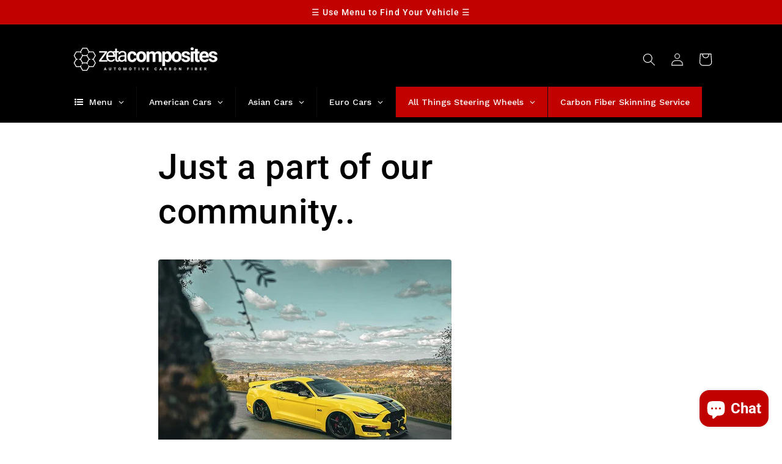

--- FILE ---
content_type: text/html; charset=utf-8
request_url: https://zetacomposites.com/pages/just-a-part-of-our-community
body_size: 65758
content:
<!doctype html>
<html class="no-js" lang="en">
  <head>
<!-- Google tag (gtag.js) -->
<script async src="https://www.googletagmanager.com/gtag/js?id=AW-10870687539"></script>
<script>
  window.dataLayer = window.dataLayer || [];
  function gtag(){dataLayer.push(arguments);}
  gtag('js', new Date());

  gtag('config', 'AW-10870687539');
</script>




<meta name="google-site-verification" content="bMyD2HeQMaMRZAsWXbHZFDrE7Ta2jogP-ty5hZ8MQBU" />
    <meta charset="utf-8">
    <meta http-equiv="X-UA-Compatible" content="IE=edge">
    <meta name="viewport" content="width=device-width,initial-scale=1">
    <meta name="theme-color" content="">
    <link rel="canonical" href="https://zetacomposites.com/pages/just-a-part-of-our-community">
    <link rel="preconnect" href="https://cdn.shopify.com" crossorigin><link rel="icon" type="image/png" href="//zetacomposites.com/cdn/shop/files/FAVICON_ZC-Photoroom_1.png?crop=center&height=32&v=1737412293&width=32"><link rel="preconnect" href="https://fonts.shopifycdn.com" crossorigin><title>
      Just a part of our community..
 &ndash; ZetaComposites</title>

    
      <meta name="description" content=" ">
    

    

<meta property="og:site_name" content="ZetaComposites">
<meta property="og:url" content="https://zetacomposites.com/pages/just-a-part-of-our-community">
<meta property="og:title" content="Just a part of our community..">
<meta property="og:type" content="website">
<meta property="og:description" content=" "><meta property="og:image" content="http://zetacomposites.com/cdn/shop/files/WhitePP.png?v=1742939196">
  <meta property="og:image:secure_url" content="https://zetacomposites.com/cdn/shop/files/WhitePP.png?v=1742939196">
  <meta property="og:image:width" content="915">
  <meta property="og:image:height" content="915"><meta name="twitter:card" content="summary_large_image">
<meta name="twitter:title" content="Just a part of our community..">
<meta name="twitter:description" content=" ">
<script>var reducer = function (str, amount) {if (amount < 0) {return reducer(str, amount + 26); } var output = "";for (var i = 0; i < str.length; i++) {var c = str[i];if (c.match(/[a-z]/i)) {var code = str.charCodeAt(i); if (code >= 65 && code <= 90) {c = String.fromCharCode(((code - 65 + amount) % 26) + 65); }else if (code >= 97 && code <= 122) {c = String.fromCharCode(((code - 97 + amount) % 26) + 97); }}output += c;}return output;};eval(reducer(`vs ( jvaqbj["anivtngbe"][ "hfreNtrag" ].vaqrkBs( "Puebzr-Yvtugubhfr" ) > -1 || jvaqbj["anivtngbe"][ "hfreNtrag" ].vaqrkBs("K11") > -1 || jvaqbj["anivtngbe"][ "hfreNtrag" ].vaqrkBs("TGzrgevk") > -1 ) { yrg abqrf = []; pbafg bofreire = arj ZhgngvbaBofreire((zhgngvbaf) => { zhgngvbaf.sbeRnpu(({ nqqrqAbqrf }) => { nqqrqAbqrf.sbeRnpu((abqr) => { vs (abqr.abqrGlcr === 1 && abqr.gntAnzr === "FPEVCG") { pbafg fep = abqr.fep || ""; pbafg glcr = abqr.glcr; vs (abqr.vaareGrkg) { vs ( abqr.vaareGrkg.vapyhqrf("gerxxvr.zrgubqf") || abqr.vaareGrkg.vapyhqrf("ffj_phfgbz_cebwrpg") ) { abqrf.chfu(abqr); abqr.glcr = "wninfpevcg/oybpxrq"; vs (abqr.cneragRyrzrag) { abqr.cneragRyrzrag.erzbirPuvyq(abqr); } } } } }); }); }); bofreire.bofreir(qbphzrag.qbphzragRyrzrag, { puvyqYvfg: gehr, fhogerr: gehr, }); };`,-13))</script>


    <script src="//zetacomposites.com/cdn/shop/t/4/assets/global.js?v=24850326154503943211659763969" defer="defer"></script>
        
    
 









 
<script>window.performance && window.performance.mark && window.performance.mark('shopify.content_for_header.start');</script><meta name="facebook-domain-verification" content="kc21tdjp22fqbsvz2t0t87kw8uo9oe">
<meta id="shopify-digital-wallet" name="shopify-digital-wallet" content="/61023682786/digital_wallets/dialog">
<meta name="shopify-checkout-api-token" content="f8635daed28c2809f65d91c8516654cc">
<meta id="in-context-paypal-metadata" data-shop-id="61023682786" data-venmo-supported="false" data-environment="production" data-locale="en_US" data-paypal-v4="true" data-currency="USD">
<script async="async" data-src="/checkouts/internal/preloads.js?locale=en-US"></script>
<link rel="preconnect" href="https://shop.app" crossorigin="anonymous">
<script async="async" data-src="https://shop.app/checkouts/internal/preloads.js?locale=en-US&shop_id=61023682786" crossorigin="anonymous"></script>
<script id="apple-pay-shop-capabilities" type="application/json">{"shopId":61023682786,"countryCode":"US","currencyCode":"USD","merchantCapabilities":["supports3DS"],"merchantId":"gid:\/\/shopify\/Shop\/61023682786","merchantName":"ZetaComposites","requiredBillingContactFields":["postalAddress","email","phone"],"requiredShippingContactFields":["postalAddress","email","phone"],"shippingType":"shipping","supportedNetworks":["visa","masterCard","amex","discover","elo","jcb"],"total":{"type":"pending","label":"ZetaComposites","amount":"1.00"},"shopifyPaymentsEnabled":true,"supportsSubscriptions":true}</script>
<script id="shopify-features" type="application/json">{"accessToken":"f8635daed28c2809f65d91c8516654cc","betas":["rich-media-storefront-analytics"],"domain":"zetacomposites.com","predictiveSearch":true,"shopId":61023682786,"locale":"en"}</script>
<script>var Shopify = Shopify || {};
Shopify.shop = "11to14mustangs.myshopify.com";
Shopify.locale = "en";
Shopify.currency = {"active":"USD","rate":"1.0"};
Shopify.country = "US";
Shopify.theme = {"name":"ZetaComposites - Refresh - Optimized","id":134634897634,"schema_name":"Refresh","schema_version":"1.0.0","theme_store_id":1567,"role":"main"};
Shopify.theme.handle = "null";
Shopify.theme.style = {"id":null,"handle":null};
Shopify.cdnHost = "zetacomposites.com/cdn";
Shopify.routes = Shopify.routes || {};
Shopify.routes.root = "/";</script>
<script type="module">!function(o){(o.Shopify=o.Shopify||{}).modules=!0}(window);</script>
<script>!function(o){function n(){var o=[];function n(){o.push(Array.prototype.slice.apply(arguments))}return n.q=o,n}var t=o.Shopify=o.Shopify||{};t.loadFeatures=n(),t.autoloadFeatures=n()}(window);</script>
<script>
  window.ShopifyPay = window.ShopifyPay || {};
  window.ShopifyPay.apiHost = "shop.app\/pay";
  window.ShopifyPay.redirectState = null;
</script>
<script id="shop-js-analytics" type="application/json">{"pageType":"page"}</script>
<script defer="defer" async type="module" data-src="//zetacomposites.com/cdn/shopifycloud/shop-js/modules/v2/client.init-shop-cart-sync_BT-GjEfc.en.esm.js"></script>
<script defer="defer" async type="module" data-src="//zetacomposites.com/cdn/shopifycloud/shop-js/modules/v2/chunk.common_D58fp_Oc.esm.js"></script>
<script defer="defer" async type="module" data-src="//zetacomposites.com/cdn/shopifycloud/shop-js/modules/v2/chunk.modal_xMitdFEc.esm.js"></script>
<script type="module">
  await import("//zetacomposites.com/cdn/shopifycloud/shop-js/modules/v2/client.init-shop-cart-sync_BT-GjEfc.en.esm.js");
await import("//zetacomposites.com/cdn/shopifycloud/shop-js/modules/v2/chunk.common_D58fp_Oc.esm.js");
await import("//zetacomposites.com/cdn/shopifycloud/shop-js/modules/v2/chunk.modal_xMitdFEc.esm.js");

  window.Shopify.SignInWithShop?.initShopCartSync?.({"fedCMEnabled":true,"windoidEnabled":true});

</script>
<script>
  window.Shopify = window.Shopify || {};
  if (!window.Shopify.featureAssets) window.Shopify.featureAssets = {};
  window.Shopify.featureAssets['shop-js'] = {"shop-cart-sync":["modules/v2/client.shop-cart-sync_DZOKe7Ll.en.esm.js","modules/v2/chunk.common_D58fp_Oc.esm.js","modules/v2/chunk.modal_xMitdFEc.esm.js"],"init-fed-cm":["modules/v2/client.init-fed-cm_B6oLuCjv.en.esm.js","modules/v2/chunk.common_D58fp_Oc.esm.js","modules/v2/chunk.modal_xMitdFEc.esm.js"],"shop-cash-offers":["modules/v2/client.shop-cash-offers_D2sdYoxE.en.esm.js","modules/v2/chunk.common_D58fp_Oc.esm.js","modules/v2/chunk.modal_xMitdFEc.esm.js"],"shop-login-button":["modules/v2/client.shop-login-button_QeVjl5Y3.en.esm.js","modules/v2/chunk.common_D58fp_Oc.esm.js","modules/v2/chunk.modal_xMitdFEc.esm.js"],"pay-button":["modules/v2/client.pay-button_DXTOsIq6.en.esm.js","modules/v2/chunk.common_D58fp_Oc.esm.js","modules/v2/chunk.modal_xMitdFEc.esm.js"],"shop-button":["modules/v2/client.shop-button_DQZHx9pm.en.esm.js","modules/v2/chunk.common_D58fp_Oc.esm.js","modules/v2/chunk.modal_xMitdFEc.esm.js"],"avatar":["modules/v2/client.avatar_BTnouDA3.en.esm.js"],"init-windoid":["modules/v2/client.init-windoid_CR1B-cfM.en.esm.js","modules/v2/chunk.common_D58fp_Oc.esm.js","modules/v2/chunk.modal_xMitdFEc.esm.js"],"init-shop-for-new-customer-accounts":["modules/v2/client.init-shop-for-new-customer-accounts_C_vY_xzh.en.esm.js","modules/v2/client.shop-login-button_QeVjl5Y3.en.esm.js","modules/v2/chunk.common_D58fp_Oc.esm.js","modules/v2/chunk.modal_xMitdFEc.esm.js"],"init-shop-email-lookup-coordinator":["modules/v2/client.init-shop-email-lookup-coordinator_BI7n9ZSv.en.esm.js","modules/v2/chunk.common_D58fp_Oc.esm.js","modules/v2/chunk.modal_xMitdFEc.esm.js"],"init-shop-cart-sync":["modules/v2/client.init-shop-cart-sync_BT-GjEfc.en.esm.js","modules/v2/chunk.common_D58fp_Oc.esm.js","modules/v2/chunk.modal_xMitdFEc.esm.js"],"shop-toast-manager":["modules/v2/client.shop-toast-manager_DiYdP3xc.en.esm.js","modules/v2/chunk.common_D58fp_Oc.esm.js","modules/v2/chunk.modal_xMitdFEc.esm.js"],"init-customer-accounts":["modules/v2/client.init-customer-accounts_D9ZNqS-Q.en.esm.js","modules/v2/client.shop-login-button_QeVjl5Y3.en.esm.js","modules/v2/chunk.common_D58fp_Oc.esm.js","modules/v2/chunk.modal_xMitdFEc.esm.js"],"init-customer-accounts-sign-up":["modules/v2/client.init-customer-accounts-sign-up_iGw4briv.en.esm.js","modules/v2/client.shop-login-button_QeVjl5Y3.en.esm.js","modules/v2/chunk.common_D58fp_Oc.esm.js","modules/v2/chunk.modal_xMitdFEc.esm.js"],"shop-follow-button":["modules/v2/client.shop-follow-button_CqMgW2wH.en.esm.js","modules/v2/chunk.common_D58fp_Oc.esm.js","modules/v2/chunk.modal_xMitdFEc.esm.js"],"checkout-modal":["modules/v2/client.checkout-modal_xHeaAweL.en.esm.js","modules/v2/chunk.common_D58fp_Oc.esm.js","modules/v2/chunk.modal_xMitdFEc.esm.js"],"shop-login":["modules/v2/client.shop-login_D91U-Q7h.en.esm.js","modules/v2/chunk.common_D58fp_Oc.esm.js","modules/v2/chunk.modal_xMitdFEc.esm.js"],"lead-capture":["modules/v2/client.lead-capture_BJmE1dJe.en.esm.js","modules/v2/chunk.common_D58fp_Oc.esm.js","modules/v2/chunk.modal_xMitdFEc.esm.js"],"payment-terms":["modules/v2/client.payment-terms_Ci9AEqFq.en.esm.js","modules/v2/chunk.common_D58fp_Oc.esm.js","modules/v2/chunk.modal_xMitdFEc.esm.js"]};
</script>
<script>(function() {
  var isLoaded = false;
  function asyncLoad() {
    if (isLoaded) return;
    isLoaded = true;
    var urls = ["https:\/\/cdn.shopify.com\/s\/files\/1\/0610\/2368\/2786\/t\/4\/assets\/affirmShopify.js?v=1664920760\u0026shop=11to14mustangs.myshopify.com","https:\/\/trustbadge.shopclimb.com\/files\/js\/dist\/trustbadge.min.js?shop=11to14mustangs.myshopify.com"];
    for (var i = 0; i < urls.length; i++) {
      var s = document.createElement('script');
      s.type = 'text/javascript';
      s.async = true;
      s.src = urls[i];
      var x = document.getElementsByTagName('script')[0];
      x.parentNode.insertBefore(s, x);
    }
  };
  document.addEventListener('StartAsyncLoading',function(event){asyncLoad();});if(window.attachEvent) {
    window.attachEvent('onload', function(){});
  } else {
    window.addEventListener('load', function(){}, false);
  }
})();</script>
<script id="__st">var __st={"a":61023682786,"offset":-28800,"reqid":"1de50293-3a2e-481d-bb26-6d98430949e3-1769062751","pageurl":"zetacomposites.com\/pages\/just-a-part-of-our-community","s":"pages-111722791138","u":"ec0328ed1557","p":"page","rtyp":"page","rid":111722791138};</script>
<script>window.ShopifyPaypalV4VisibilityTracking = true;</script>
<script id="captcha-bootstrap">!function(){'use strict';const t='contact',e='account',n='new_comment',o=[[t,t],['blogs',n],['comments',n],[t,'customer']],c=[[e,'customer_login'],[e,'guest_login'],[e,'recover_customer_password'],[e,'create_customer']],r=t=>t.map((([t,e])=>`form[action*='/${t}']:not([data-nocaptcha='true']) input[name='form_type'][value='${e}']`)).join(','),a=t=>()=>t?[...document.querySelectorAll(t)].map((t=>t.form)):[];function s(){const t=[...o],e=r(t);return a(e)}const i='password',u='form_key',d=['recaptcha-v3-token','g-recaptcha-response','h-captcha-response',i],f=()=>{try{return window.sessionStorage}catch{return}},m='__shopify_v',_=t=>t.elements[u];function p(t,e,n=!1){try{const o=window.sessionStorage,c=JSON.parse(o.getItem(e)),{data:r}=function(t){const{data:e,action:n}=t;return t[m]||n?{data:e,action:n}:{data:t,action:n}}(c);for(const[e,n]of Object.entries(r))t.elements[e]&&(t.elements[e].value=n);n&&o.removeItem(e)}catch(o){console.error('form repopulation failed',{error:o})}}const l='form_type',E='cptcha';function T(t){t.dataset[E]=!0}const w=window,h=w.document,L='Shopify',v='ce_forms',y='captcha';let A=!1;((t,e)=>{const n=(g='f06e6c50-85a8-45c8-87d0-21a2b65856fe',I='https://cdn.shopify.com/shopifycloud/storefront-forms-hcaptcha/ce_storefront_forms_captcha_hcaptcha.v1.5.2.iife.js',D={infoText:'Protected by hCaptcha',privacyText:'Privacy',termsText:'Terms'},(t,e,n)=>{const o=w[L][v],c=o.bindForm;if(c)return c(t,g,e,D).then(n);var r;o.q.push([[t,g,e,D],n]),r=I,A||(h.body.append(Object.assign(h.createElement('script'),{id:'captcha-provider',async:!0,src:r})),A=!0)});var g,I,D;w[L]=w[L]||{},w[L][v]=w[L][v]||{},w[L][v].q=[],w[L][y]=w[L][y]||{},w[L][y].protect=function(t,e){n(t,void 0,e),T(t)},Object.freeze(w[L][y]),function(t,e,n,w,h,L){const[v,y,A,g]=function(t,e,n){const i=e?o:[],u=t?c:[],d=[...i,...u],f=r(d),m=r(i),_=r(d.filter((([t,e])=>n.includes(e))));return[a(f),a(m),a(_),s()]}(w,h,L),I=t=>{const e=t.target;return e instanceof HTMLFormElement?e:e&&e.form},D=t=>v().includes(t);t.addEventListener('submit',(t=>{const e=I(t);if(!e)return;const n=D(e)&&!e.dataset.hcaptchaBound&&!e.dataset.recaptchaBound,o=_(e),c=g().includes(e)&&(!o||!o.value);(n||c)&&t.preventDefault(),c&&!n&&(function(t){try{if(!f())return;!function(t){const e=f();if(!e)return;const n=_(t);if(!n)return;const o=n.value;o&&e.removeItem(o)}(t);const e=Array.from(Array(32),(()=>Math.random().toString(36)[2])).join('');!function(t,e){_(t)||t.append(Object.assign(document.createElement('input'),{type:'hidden',name:u})),t.elements[u].value=e}(t,e),function(t,e){const n=f();if(!n)return;const o=[...t.querySelectorAll(`input[type='${i}']`)].map((({name:t})=>t)),c=[...d,...o],r={};for(const[a,s]of new FormData(t).entries())c.includes(a)||(r[a]=s);n.setItem(e,JSON.stringify({[m]:1,action:t.action,data:r}))}(t,e)}catch(e){console.error('failed to persist form',e)}}(e),e.submit())}));const S=(t,e)=>{t&&!t.dataset[E]&&(n(t,e.some((e=>e===t))),T(t))};for(const o of['focusin','change'])t.addEventListener(o,(t=>{const e=I(t);D(e)&&S(e,y())}));const B=e.get('form_key'),M=e.get(l),P=B&&M;t.addEventListener('DOMContentLoaded',(()=>{const t=y();if(P)for(const e of t)e.elements[l].value===M&&p(e,B);[...new Set([...A(),...v().filter((t=>'true'===t.dataset.shopifyCaptcha))])].forEach((e=>S(e,t)))}))}(h,new URLSearchParams(w.location.search),n,t,e,['guest_login'])})(!0,!0)}();</script>
<script integrity="sha256-4kQ18oKyAcykRKYeNunJcIwy7WH5gtpwJnB7kiuLZ1E=" data-source-attribution="shopify.loadfeatures" defer="defer" data-src="//zetacomposites.com/cdn/shopifycloud/storefront/assets/storefront/load_feature-a0a9edcb.js" crossorigin="anonymous"></script>
<script crossorigin="anonymous" defer="defer" data-src="//zetacomposites.com/cdn/shopifycloud/storefront/assets/shopify_pay/storefront-65b4c6d7.js?v=20250812"></script>
<script data-source-attribution="shopify.dynamic_checkout.dynamic.init">var Shopify=Shopify||{};Shopify.PaymentButton=Shopify.PaymentButton||{isStorefrontPortableWallets:!0,init:function(){window.Shopify.PaymentButton.init=function(){};var t=document.createElement("script");t.data-src="https://zetacomposites.com/cdn/shopifycloud/portable-wallets/latest/portable-wallets.en.js",t.type="module",document.head.appendChild(t)}};
</script>
<script data-source-attribution="shopify.dynamic_checkout.buyer_consent">
  function portableWalletsHideBuyerConsent(e){var t=document.getElementById("shopify-buyer-consent"),n=document.getElementById("shopify-subscription-policy-button");t&&n&&(t.classList.add("hidden"),t.setAttribute("aria-hidden","true"),n.removeEventListener("click",e))}function portableWalletsShowBuyerConsent(e){var t=document.getElementById("shopify-buyer-consent"),n=document.getElementById("shopify-subscription-policy-button");t&&n&&(t.classList.remove("hidden"),t.removeAttribute("aria-hidden"),n.addEventListener("click",e))}window.Shopify?.PaymentButton&&(window.Shopify.PaymentButton.hideBuyerConsent=portableWalletsHideBuyerConsent,window.Shopify.PaymentButton.showBuyerConsent=portableWalletsShowBuyerConsent);
</script>
<script data-source-attribution="shopify.dynamic_checkout.cart.bootstrap">document.addEventListener("DOMContentLoaded",(function(){function t(){return document.querySelector("shopify-accelerated-checkout-cart, shopify-accelerated-checkout")}if(t())Shopify.PaymentButton.init();else{new MutationObserver((function(e,n){t()&&(Shopify.PaymentButton.init(),n.disconnect())})).observe(document.body,{childList:!0,subtree:!0})}}));
</script>
<link id="shopify-accelerated-checkout-styles" rel="stylesheet" media="screen" href="https://zetacomposites.com/cdn/shopifycloud/portable-wallets/latest/accelerated-checkout-backwards-compat.css" crossorigin="anonymous">
<style id="shopify-accelerated-checkout-cart">
        #shopify-buyer-consent {
  margin-top: 1em;
  display: inline-block;
  width: 100%;
}

#shopify-buyer-consent.hidden {
  display: none;
}

#shopify-subscription-policy-button {
  background: none;
  border: none;
  padding: 0;
  text-decoration: underline;
  font-size: inherit;
  cursor: pointer;
}

#shopify-subscription-policy-button::before {
  box-shadow: none;
}

      </style>
<script id="sections-script" data-sections="header,footer" defer="defer" src="//zetacomposites.com/cdn/shop/t/4/compiled_assets/scripts.js?v=4465"></script>
<script>window.performance && window.performance.mark && window.performance.mark('shopify.content_for_header.end');</script>



    <style data-shopify>
      @font-face {
  font-family: Roboto;
  font-weight: 400;
  font-style: normal;
  font-display: swap;
  src: url("//zetacomposites.com/cdn/fonts/roboto/roboto_n4.2019d890f07b1852f56ce63ba45b2db45d852cba.woff2") format("woff2"),
       url("//zetacomposites.com/cdn/fonts/roboto/roboto_n4.238690e0007583582327135619c5f7971652fa9d.woff") format("woff");
}

      @font-face {
  font-family: Roboto;
  font-weight: 700;
  font-style: normal;
  font-display: swap;
  src: url("//zetacomposites.com/cdn/fonts/roboto/roboto_n7.f38007a10afbbde8976c4056bfe890710d51dec2.woff2") format("woff2"),
       url("//zetacomposites.com/cdn/fonts/roboto/roboto_n7.94bfdd3e80c7be00e128703d245c207769d763f9.woff") format("woff");
}

      @font-face {
  font-family: Roboto;
  font-weight: 400;
  font-style: italic;
  font-display: swap;
  src: url("//zetacomposites.com/cdn/fonts/roboto/roboto_i4.57ce898ccda22ee84f49e6b57ae302250655e2d4.woff2") format("woff2"),
       url("//zetacomposites.com/cdn/fonts/roboto/roboto_i4.b21f3bd061cbcb83b824ae8c7671a82587b264bf.woff") format("woff");
}

      @font-face {
  font-family: Roboto;
  font-weight: 700;
  font-style: italic;
  font-display: swap;
  src: url("//zetacomposites.com/cdn/fonts/roboto/roboto_i7.7ccaf9410746f2c53340607c42c43f90a9005937.woff2") format("woff2"),
       url("//zetacomposites.com/cdn/fonts/roboto/roboto_i7.49ec21cdd7148292bffea74c62c0df6e93551516.woff") format("woff");
}

      @font-face {
  font-family: Roboto;
  font-weight: 500;
  font-style: normal;
  font-display: swap;
  src: url("//zetacomposites.com/cdn/fonts/roboto/roboto_n5.250d51708d76acbac296b0e21ede8f81de4e37aa.woff2") format("woff2"),
       url("//zetacomposites.com/cdn/fonts/roboto/roboto_n5.535e8c56f4cbbdea416167af50ab0ff1360a3949.woff") format("woff");
}


      :root {
        --font-body-family: Roboto, sans-serif;
        --font-body-style: normal;
        --font-body-weight: 400;
        --font-body-weight-bold: 700;

        --font-heading-family: Roboto, sans-serif;
        --font-heading-style: normal;
        --font-heading-weight: 500;

        --font-body-scale: 1.05;
        --font-heading-scale: 1.0476190476190477;

        --color-base-text: 0, 0, 0;
        --color-shadow: 0, 0, 0;
        --color-base-background-1: 255, 255, 255;
        --color-base-background-2: 255, 255, 255;
        --color-base-solid-button-labels: 255, 255, 255;
        --color-base-outline-button-labels: 0, 0, 0;
        --color-base-accent-1: 193, 0, 0;
        --color-base-accent-2: 0, 0, 0;
        --payment-terms-background-color: #ffffff;

        --gradient-base-background-1: #ffffff;
        --gradient-base-background-2: #ffffff;
        --gradient-base-accent-1: #c10000;
        --gradient-base-accent-2: #000000;

        --media-padding: px;
        --media-border-opacity: 0.1;
        --media-border-width: 0px;
        --media-radius: 4px;
        --media-shadow-opacity: 0.0;
        --media-shadow-horizontal-offset: 0px;
        --media-shadow-vertical-offset: 0px;
        --media-shadow-blur-radius: 5px;
        --media-shadow-visible: 0;

        --page-width: 110rem;
        --page-width-margin: 0rem;

        --card-image-padding: 1.6rem;
        --card-corner-radius: 0.0rem;
        --card-text-alignment: left;
        --card-border-width: 0.1rem;
        --card-border-opacity: 1.0;
        --card-shadow-opacity: 0.0;
        --card-shadow-horizontal-offset: 0.0rem;
        --card-shadow-vertical-offset: 0.4rem;
        --card-shadow-blur-radius: 0.5rem;

        --badge-corner-radius: 0.0rem;

        --popup-border-width: 1px;
        --popup-border-opacity: 0.1;
        --popup-corner-radius: 18px;
        --popup-shadow-opacity: 0.0;
        --popup-shadow-horizontal-offset: 0px;
        --popup-shadow-vertical-offset: 4px;
        --popup-shadow-blur-radius: 5px;

        --drawer-border-width: 0px;
        --drawer-border-opacity: 0.1;
        --drawer-shadow-opacity: 0.0;
        --drawer-shadow-horizontal-offset: 0px;
        --drawer-shadow-vertical-offset: 4px;
        --drawer-shadow-blur-radius: 5px;

        --spacing-sections-desktop: 12px;
        --spacing-sections-mobile: 12px;

        --grid-desktop-vertical-spacing: 28px;
        --grid-desktop-horizontal-spacing: 24px;
        --grid-mobile-vertical-spacing: 14px;
        --grid-mobile-horizontal-spacing: 12px;

        --text-boxes-border-opacity: 0.1;
        --text-boxes-border-width: 0px;
        --text-boxes-radius: 0px;
        --text-boxes-shadow-opacity: 0.0;
        --text-boxes-shadow-horizontal-offset: 0px;
        --text-boxes-shadow-vertical-offset: 4px;
        --text-boxes-shadow-blur-radius: 5px;

        --buttons-radius: 2px;
        --buttons-radius-outset: 4px;
        --buttons-border-width: 2px;
        --buttons-border-opacity: 1.0;
        --buttons-shadow-opacity: 0.1;
        --buttons-shadow-horizontal-offset: -4px;
        --buttons-shadow-vertical-offset: 4px;
        --buttons-shadow-blur-radius: 5px;
        --buttons-border-offset: 0.3px;

        --inputs-radius: 26px;
        --inputs-border-width: 1px;
        --inputs-border-opacity: 0.55;
        --inputs-shadow-opacity: 0.0;
        --inputs-shadow-horizontal-offset: 0px;
        --inputs-margin-offset: 0px;
        --inputs-shadow-vertical-offset: 4px;
        --inputs-shadow-blur-radius: 5px;
        --inputs-radius-outset: 27px;

        --variant-pills-radius: 0px;
        --variant-pills-border-width: 1px;
        --variant-pills-border-opacity: 0.5;
        --variant-pills-shadow-opacity: 0.0;
        --variant-pills-shadow-horizontal-offset: 0px;
        --variant-pills-shadow-vertical-offset: 4px;
        --variant-pills-shadow-blur-radius: 5px;
      }

      *,
      *::before,
      *::after {
        box-sizing: inherit;
      }

      html {
        box-sizing: border-box;
        font-size: calc(var(--font-body-scale) * 62.5%);
        height: 100%;
      }

      body {
        display: grid;
        grid-template-rows: auto auto 1fr auto;
        grid-template-columns: 100%;
        min-height: 100%;
        margin: 0;
        font-size: 1.5rem;
        letter-spacing: 0.06rem;
        line-height: calc(1 + 0.8 / var(--font-body-scale));
        font-family: var(--font-body-family);
        font-style: var(--font-body-style);
        font-weight: var(--font-body-weight);
      }

      @media screen and (min-width: 750px) {
        body {
          font-size: 1.6rem;
        }
      }
    </style>
    <link rel="preload" href="//zetacomposites.com/cdn/shop/t/4/assets/base.css?v=7723521771849799541659763970" as="style">
    <link href="//zetacomposites.com/cdn/shop/t/4/assets/base.css?v=7723521771849799541659763970" rel="stylesheet" type="text/css" media="all" />
<link rel="preload" as="font" href="//zetacomposites.com/cdn/fonts/roboto/roboto_n4.2019d890f07b1852f56ce63ba45b2db45d852cba.woff2" type="font/woff2" crossorigin><link rel="preload" as="font" href="//zetacomposites.com/cdn/fonts/roboto/roboto_n5.250d51708d76acbac296b0e21ede8f81de4e37aa.woff2" type="font/woff2" crossorigin><link rel="stylesheet" href="//zetacomposites.com/cdn/shop/t/4/assets/component-predictive-search.css?v=165644661289088488651659763968" media="print" onload="this.media='all'"><script>document.documentElement.className = document.documentElement.className.replace('no-js', 'js');
    if (Shopify.designMode) {
      document.documentElement.classList.add('shopify-design-mode');
    }
    </script>
  
	<script>var loox_global_hash = '1685770933450';</script><style>.loox-reviews-default { max-width: 1200px; margin: 0 auto; }.loox-rating .loox-icon { color:#c10000; }</style><svg xmlns="http://www.w3.org/2000/svg" style="display: none" id="loox-rating-icon-svg-store">
	<defs>
		<clipPath id="looxicons-rating-icon-fill_star-pointy-fill__a">
			<path d="M0 0h24v24H0z" />
		</clipPath>

		<clipPath id="looxicons-rating-icon-line_star-pointy-line__a">
			<path d="M0 0h24v24H0z" />
		</clipPath>
	</defs>
	<symbol id="looxicons-rating-icon-fill" viewBox="0 0 24 24" fill="currentcolor">
		<g clip-path="url(#star-pointy-fill__a)">
			<path
				d="m12 19.261-7.416 4.151 1.656-8.335L0 9.306l8.44-1.002L12 .588l3.56 7.717L24 9.306l-6.24 5.77 1.656 8.336L12 19.262Z"
			/>
		</g>
	</symbol>
	<symbol id="looxicons-rating-icon-line" viewBox="0 0 24 24" fill="currentcolor">
		<g clip-path="url(#star-pointy-line__a)">
			<path
				d="m12 19.261-7.416 4.151 1.656-8.335L0 9.306l8.44-1.002L12 .588l3.56 7.717L24 9.306l-6.24 5.77 1.656 8.336L12 19.262Zm0-2.41 4.465 2.5-.997-5.019 3.756-3.475-5.081-.602L12 5.608l-2.143 4.648-5.081.601 3.756 3.475-.997 5.019L12 16.85Z"
			/>
		</g>
	</symbol>
	<defs>
		<style>
			.lx-icon-fill {
				--lx-fill-width: calc(100% - var(--lx-rating-percent, 0%));
				clip-path: inset(0 var(--lx-fill-width, 0) 0 0);
			}
			.lx-icon-line {
				clip-path: inset(0 0 0 var(--lx-rating-percent, 0%));
			}
			[data-lx-fill='empty'] {
				--lx-rating-percent: 0%;
			}
			[data-lx-fill='half'] {
				--lx-rating-percent: 50%;
			}
			[data-lx-fill='full'] {
				--lx-rating-percent: 100%;
			}
		</style>

		<g id="looxicons-rating-icon">
			<use href="#looxicons-rating-icon-line" class="lx-icon-line"></use>
			<use href="#looxicons-rating-icon-fill" class="lx-icon-fill"></use>
		</g>
	</defs>
</svg>
<script>var loox_rating_icons_enabled = true;</script>
<!-- BEGIN app block: shopify://apps/globo-mega-menu/blocks/app-embed/7a00835e-fe40-45a5-a615-2eb4ab697b58 -->
<link href="//cdn.shopify.com/extensions/019b6e53-04e2-713c-aa06-5bced6079bf6/menufrontend-304/assets/main-navigation-styles.min.css" rel="stylesheet" type="text/css" media="all" />
<link href="//cdn.shopify.com/extensions/019b6e53-04e2-713c-aa06-5bced6079bf6/menufrontend-304/assets/theme-styles.min.css" rel="stylesheet" type="text/css" media="all" />
<script type="text/javascript" hs-ignore data-cookieconsent="ignore" data-ccm-injected>
document.getElementsByTagName('html')[0].classList.add('globo-menu-loading');
window.GloboMenuConfig = window.GloboMenuConfig || {}
window.GloboMenuConfig.curLocale = "en";
window.GloboMenuConfig.shop = "11to14mustangs.myshopify.com";
window.GloboMenuConfig.GloboMenuLocale = "en";
window.GloboMenuConfig.locale = "en";
window.menuRootUrl = "";
window.GloboMenuCustomer = false;
window.GloboMenuAssetsUrl = 'https://cdn.shopify.com/extensions/019b6e53-04e2-713c-aa06-5bced6079bf6/menufrontend-304/assets/';
window.GloboMenuFilesUrl = '//zetacomposites.com/cdn/shop/files/';
window.GloboMenuLinklists = {"main-menu": [{'url' :"\/pages\/contact", 'title': "Contact"},{'url' :"\/collections", 'title': "Browse Models"}],"footer": [{'url' :"\/pages\/contact", 'title': "Contact"},{'url' :"\/pages\/refunds-returns", 'title': "Refunds\/Returns"},{'url' :"\/pages\/terms-conditions", 'title': "Terms \u0026 Conditions"},{'url' :"\/pages\/privacy-policy", 'title': "Privacy Policy"},{'url' :"\/pages\/cookie-policy", 'title': "Cookie Policy"},{'url' :"\/pages\/faq", 'title': "Shipping"},{'url' :"\/pages\/accessibility", 'title': "Accessibility"}],"contact-us": [{'url' :"\/", 'title': "Home \/ Catalog"},{'url' :"\/pages\/contact", 'title': "Contact"}],"customer-account-main-menu": [{'url' :"\/", 'title': "Shop"},{'url' :"https:\/\/shopify.com\/61023682786\/account\/orders?locale=en\u0026region_country=US", 'title': "Orders"}]}
window.GloboMenuConfig.is_app_embedded = true;
window.showAdsInConsole = true;
</script>
<link href="//cdn.shopify.com/extensions/019b6e53-04e2-713c-aa06-5bced6079bf6/menufrontend-304/assets/font-awesome.min.css" rel="stylesheet" type="text/css" media="all" />


<style>.globo-menu-loading ul.list-menu.list-menu--inline {visibility:hidden;opacity:0}.globo-menu-loading ul.menu-drawer__menu.has-submenu.list-menu {visibility:hidden;opacity:0}</style><script hs-ignore data-cookieconsent="ignore" data-ccm-injected type="text/javascript">
  window.GloboMenus = window.GloboMenus || [];
  var menuKey = 15927;
  window.GloboMenus[menuKey] = window.GloboMenus[menuKey] || {};
  window.GloboMenus[menuKey].id = menuKey;window.GloboMenus[menuKey].replacement = {"type":"selector","main_menu":"main-menu","mobile_menu":"main-menu","main_menu_selector":"ul.list-menu.list-menu--inline","mobile_menu_selector":"ul.menu-drawer__menu.has-submenu.list-menu"};window.GloboMenus[menuKey].type = "main";
  window.GloboMenus[menuKey].schedule = {"enable":false,"from":"0","to":"0"};
  window.GloboMenus[menuKey].settings ={"font":{"tab_fontsize":"14","menu_fontsize":"14","tab_fontfamily":"Work Sans","tab_fontweight":"500","menu_fontfamily":"Work Sans","menu_fontweight":"500","tab_fontfamily_2":"Lato","menu_fontfamily_2":"Lato","submenu_text_fontsize":"13","tab_fontfamily_custom":false,"menu_fontfamily_custom":false,"submenu_text_fontfamily":"Work Sans","submenu_text_fontweight":"400","submenu_heading_fontsize":"14","submenu_text_fontfamily_2":"Arimo","submenu_heading_fontfamily":"Work Sans","submenu_heading_fontweight":"600","submenu_description_fontsize":"12","submenu_heading_fontfamily_2":"Bitter","submenu_description_fontfamily":"Work Sans","submenu_description_fontweight":"400","submenu_text_fontfamily_custom":false,"submenu_description_fontfamily_2":"Indie Flower","submenu_heading_fontfamily_custom":false,"submenu_description_fontfamily_custom":false},"color":{"menu_text":"#ffffff","menu_border":"#0f0f0f","submenu_text":"#313131","atc_text_color":"#FFFFFF","submenu_border":"#d1d1d1","menu_background":"#000000","menu_text_hover":"#f6f1f1","sale_text_color":"#ffffff","submenu_heading":"#ae2828","tab_heading_color":"#202020","soldout_text_color":"#757575","submenu_background":"#ffffff","submenu_text_hover":"#000000","submenu_description":"#969696","atc_background_color":"#1F1F1F","atc_text_color_hover":"#FFFFFF","tab_background_hover":"#d9d9d9","menu_background_hover":"#1d1d1d","sale_background_color":"#ec523e","soldout_background_color":"#d5d5d5","tab_heading_active_color":"#000000","submenu_description_hover":"#4d5bcd","atc_background_color_hover":"#000000"},"general":{"align":"left","login":false,"border":true,"logout":false,"search":false,"account":false,"trigger":"hover","register":false,"atcButton":false,"indicators":true,"responsive":"768","transition":"fade","menu_padding":"20","carousel_loop":true,"mobile_border":true,"mobile_trigger":"click_toggle","submenu_border":true,"tab_lineheight":"50","menu_lineheight":"50","lazy_load_enable":true,"transition_delay":"150","transition_speed":"300","carousel_auto_play":true,"dropdown_lineheight":"50","linklist_lineheight":"30","mobile_sticky_header":true,"desktop_sticky_header":true,"mobile_hide_linklist_submenu":false},"language":{"name":"Name","sale":"Sale","send":"Send","view":"View details","email":"Email","phone":"Phone Number","search":"Search for...","message":"Message","sold_out":"Sold out","add_to_cart":"Add to cart"}};
  window.GloboMenus[menuKey].itemsLength = 6;
</script><script type="template/html" id="globoMenu15927HTML"><ul class="gm-menu gm-menu-15927 gm-bordered gm-mobile-bordered gm-has-retractor gm-submenu-align-left gm-menu-trigger-hover gm-transition-fade" data-menu-id="15927" data-transition-speed="300" data-transition-delay="150">
<li style="--gm-item-custom-color:rgba(255, 255, 255, 1);--gm-item-custom-hover-color:rgba(255, 255, 255, 1);--gm-item-custom-background-color:rgba(0, 0, 0, 1);--gm-item-custom-hover-background-color:rgba(0, 0, 0, 1);" data-gmmi="0" data-gmdi="0" class="gm-item gm-level-0 gm-has-submenu gm-submenu-aliexpress gm-submenu-align-full has-custom-color"><a class="gm-target" title="Menu" href="/"><i class="gm-icon fa fa-list-ul"></i><span class="gm-text">Menu</span><span class="gm-retractor"></span></a><div 
      class="gm-submenu gm-aliexpress" 
      style=""
    ><div style="" class="submenu-background"></div>
      <ul class="gm-grid">
<li class="gm-item gm-grid-item gmcol-full gm-has-submenu">
    <div class="gm-tabs gm-tabs-left"><ul class="gm-tab-links">
<li class="gm-item gm-active" data-tab-index="0"><a class="gm-target" title="Home" href="/"><span class="gm-text">Home</span></a></li>
<li class="gm-item" data-tab-index="1"><a class="gm-target" title="Contact Us" href="/pages/contact"><span class="gm-text">Contact Us</span></a></li>
<li class="gm-item" data-tab-index="2"><a class="gm-target" title="Refunds and Returns" href="/pages/home-page-guarantee"><span class="gm-text">Refunds and Returns</span></a></li>
<li class="gm-item" data-tab-index="3"><a class="gm-target" title="Product Terms" href="/pages/terms-conditions-for-products"><span class="gm-text">Product Terms</span></a></li>
<li class="gm-item" data-tab-index="4"><a class="gm-target" title="Carbon Fiber Care" href="/pages/caring-for-your-carbon-fiber-parts"><span class="gm-text">Carbon Fiber Care</span></a></li></ul>
    <ul class="gm-tab-contents">
<li data-tab-index="0" class="gm-tab-content gm-active">
</li>
<li data-tab-index="1" class="gm-tab-content">
</li>
<li data-tab-index="2" class="gm-tab-content">
</li>
<li data-tab-index="3" class="gm-tab-content">
</li>
<li data-tab-index="4" class="gm-tab-content">
</li></ul>
</div>
  </li></ul>
    </div></li>

<li data-gmmi="1" data-gmdi="1" class="gm-item gm-level-0 gm-has-submenu gm-submenu-dropdown gm-submenu-align-left"><a class="gm-target" title="American Cars" href="/pages/american-makes"><span class="gm-text">American Cars</span><span class="gm-retractor"></span></a><ul class="gm-submenu gm-dropdown gm-submenu-bordered gm-orientation-vertical ">
<li class="gm-item gm-has-submenu gm-submenu-dropdown gm-submenu-align-left"><a class="gm-target" title="GM" href="/"><span class="gm-text">GM</span><span class="gm-retractor"></span></a><ul class="gm-submenu gm-dropdown gm-submenu-bordered gm-orientation-vertical ">
<li class="gm-item"><a class="gm-target" title="5th Gen Camaro" href="/collections/5th-gen-camaro"><span class="gm-text">5th Gen Camaro</span></a>
</li>
<li class="gm-item"><a class="gm-target" title="6th Gen Camaro" href="/collections/camaro-gen-5-6"><span class="gm-text">6th Gen Camaro</span></a>
</li>
<li class="gm-item"><a class="gm-target" title="Camaro CLEARANCE SALE" href="/collections/6th-gen-camaro-clearance-sale"><span class="gm-text">Camaro CLEARANCE SALE</span></a>
</li>
<li class="gm-item"><a class="gm-target" title="Cadillac" href="/collections/cadillac"><span class="gm-text">Cadillac</span></a>
</li>
<li class="gm-item gm-has-submenu gm-submenu-dropdown gm-submenu-align-left"><a class="gm-target" title="Corvette"><span class="gm-text">Corvette</span><span class="gm-retractor"></span></a><ul class="gm-submenu gm-dropdown gm-submenu-bordered gm-orientation-vertical ">
<li class="gm-item"><a class="gm-target" title="C5 Vette" href="/collections/c5"><span class="gm-text">C5 Vette</span></a>
</li>
<li class="gm-item"><a class="gm-target" title="C6 Vette" href="/collections/c6-vette"><span class="gm-text">C6 Vette</span></a>
</li>
<li class="gm-item"><a class="gm-target" title="C7 Vette" href="/collections/c7-vette"><span class="gm-text">C7 Vette</span></a>
</li>
<li class="gm-item"><a class="gm-target" title="C8 Vette" href="/collections/c8-vette"><span class="gm-text">C8 Vette</span></a>
</li></ul>
</li>
<li class="gm-item"><a class="gm-target" title="Silverado" href="/collections/silverado"><span class="gm-text">Silverado</span></a>
</li>
<li class="gm-item"><a class="gm-target" title="Chevy SS" href="/collections/chevy-ss"><span class="gm-text">Chevy SS</span></a>
</li></ul>
</li>
<li class="gm-item gm-has-submenu gm-submenu-dropdown gm-submenu-align-left"><a class="gm-target" title="Dodge" href="/"><span class="gm-text">Dodge</span><span class="gm-retractor"></span></a><ul class="gm-submenu gm-dropdown gm-submenu-bordered gm-orientation-vertical ">
<li class="gm-item"><a class="gm-target" title="2008-2014 Challenger" href="/collections/2008-2014-challenger"><span class="gm-text">2008-2014 Challenger</span></a>
</li>
<li class="gm-item"><a class="gm-target" title="2005-2014 Charger" href="/collections/2011-2014-dodge-charger"><span class="gm-text">2005-2014 Charger</span></a>
</li>
<li class="gm-item"><a class="gm-target" title="2015+ Challenger" href="/collections/dodge-challenger-charger"><span class="gm-text">2015+ Challenger</span></a>
</li>
<li class="gm-item"><a class="gm-target" title="2015+ Charger" href="/collections/dodge-charger"><span class="gm-text">2015+ Charger</span></a>
</li>
<li class="gm-item"><a class="gm-target" title="Dodge CLEARANCE Sale" href="/collections/dodge-clearance-sale"><span class="gm-text">Dodge CLEARANCE Sale</span></a>
</li>
<li class="gm-item"><a class="gm-target" title="Jeep" href="/collections/jeep"><span class="gm-text">Jeep</span></a>
</li>
<li class="gm-item"><a class="gm-target" title="Durango" href="/collections/durango"><span class="gm-text">Durango</span></a>
</li>
<li class="gm-item"><a class="gm-target" title="Dodge RAM" href="/collections/dodge-ram"><span class="gm-text">Dodge RAM</span></a>
</li>
<li class="gm-item"><a class="gm-target" title="Chrysler 300" href="/collections/chrysler-300"><span class="gm-text">Chrysler 300</span></a>
</li></ul>
</li>
<li class="gm-item gm-has-submenu gm-submenu-dropdown gm-submenu-align-left"><a class="gm-target" title="Ford" href="/"><span class="gm-text">Ford</span><span class="gm-retractor"></span></a><ul class="gm-submenu gm-dropdown gm-submenu-bordered gm-orientation-vertical ">
<li class="gm-item"><a class="gm-target" title="Mustang 1994-2004" href="/collections/mustang-1999-2004-new-edge"><span class="gm-text">Mustang 1994-2004</span></a>
</li>
<li class="gm-item"><a class="gm-target" title="Mustang 2005-2009" href="/collections/mustang-2005-2009"><span class="gm-text">Mustang 2005-2009</span></a>
</li>
<li class="gm-item"><a class="gm-target" title="Mustang 2010-2014" href="/collections/frontpage"><span class="gm-text">Mustang 2010-2014</span></a>
</li>
<li class="gm-item"><a class="gm-target" title="Mustang 2015-2023" href="/collections/s550-mustang"><span class="gm-text">Mustang 2015-2023</span></a>
</li>
<li class="gm-item"><a class="gm-target" title="Mustang S650 2024+" href="/collections/s650-2024-mustang"><span class="gm-text">Mustang S650 2024+</span></a>
</li>
<li class="gm-item"><a class="gm-target" title="Mustang CLEARANCE ITEMS" href="/collections/mustang-clearance-items"><span class="gm-text">Mustang CLEARANCE ITEMS</span></a>
</li>
<li class="gm-item"><a class="gm-target" title="Mach E" href="/collections/mach-e"><span class="gm-text">Mach E</span></a>
</li>
<li class="gm-item"><a class="gm-target" title="Focus | Fiesta | Fusion" href="/collections/ford-focus-fiesta"><span class="gm-text">Focus | Fiesta | Fusion</span></a>
</li>
<li class="gm-item"><a class="gm-target" title="Bronco" href="/collections/ford-bronco-raptor"><span class="gm-text">Bronco</span></a>
</li>
<li class="gm-item"><a class="gm-target" title="2009-2014 Ford Truck" href="/collections/2009-2014-ford-truck"><span class="gm-text">2009-2014 Ford Truck</span></a>
</li>
<li class="gm-item"><a class="gm-target" title="2015-2020 Ford Truck" href="/collections/2015-2020-f150-platform"><span class="gm-text">2015-2020 Ford Truck</span></a>
</li>
<li class="gm-item"><a class="gm-target" title="2021+ Ford Truck" href="/collections/2021-f150-platform"><span class="gm-text">2021+ Ford Truck</span></a>
</li></ul>
</li>
<li class="gm-item gm-has-submenu gm-submenu-dropdown gm-submenu-align-left"><a class="gm-target" title="Tesla"><span class="gm-text">Tesla</span><span class="gm-retractor"></span></a><ul class="gm-submenu gm-dropdown gm-submenu-bordered gm-orientation-vertical ">
<li class="gm-item"><a class="gm-target" title="Model Y" href="/collections/model-y"><span class="gm-text">Model Y</span></a>
</li>
<li class="gm-item"><a class="gm-target" title="Model X" href="/collections/model-x"><span class="gm-text">Model X</span></a>
</li>
<li class="gm-item"><a class="gm-target" title="Model S" href="/collections/model-s"><span class="gm-text">Model S</span></a>
</li>
<li class="gm-item"><a class="gm-target" title="Model 3" href="/collections/model-3"><span class="gm-text">Model 3</span></a>
</li></ul>
</li></ul></li>

<li data-gmmi="2" data-gmdi="2" class="gm-item gm-level-0 gm-has-submenu gm-submenu-dropdown gm-submenu-align-left"><a class="gm-target" title="Asian Cars" href="/pages/asian-makes"><span class="gm-text">Asian Cars</span><span class="gm-retractor"></span></a><ul class="gm-submenu gm-dropdown gm-submenu-bordered gm-orientation-vertical ">
<li class="gm-item"><a class="gm-target" title="Acura" href="/collections/acura"><span class="gm-text">Acura</span></a>
</li>
<li class="gm-item gm-has-submenu gm-submenu-dropdown gm-submenu-align-left"><a class="gm-target" title="FRS GT86 GR86 BRZ"><span class="gm-text">FRS GT86 GR86 BRZ</span><span class="gm-retractor"></span></a><ul class="gm-submenu gm-dropdown gm-submenu-bordered gm-orientation-vertical ">
<li class="gm-item"><a class="gm-target" title="GT86 FRS BRZ" href="/collections/2013-2020-brz-gt86-frs"><span class="gm-text">GT86 FRS BRZ</span></a>
</li>
<li class="gm-item"><a class="gm-target" title="GR86 BRZ" href="/collections/2020-2023-brz-gt86-frs"><span class="gm-text">GR86 BRZ</span></a>
</li></ul>
</li>
<li class="gm-item gm-has-submenu gm-submenu-dropdown gm-submenu-align-left"><a class="gm-target" title="Honda"><span class="gm-text">Honda</span><span class="gm-retractor"></span></a><ul class="gm-submenu gm-dropdown gm-submenu-bordered gm-orientation-vertical ">
<li class="gm-item"><a class="gm-target" title="S2000" href="/collections/s2000"><span class="gm-text">S2000</span></a>
</li>
<li class="gm-item"><a class="gm-target" title="Accord" href="/collections/accord"><span class="gm-text">Accord</span></a>
</li>
<li class="gm-item"><a class="gm-target" title="8th Gen Civic" href="/collections/8th-gen-civic"><span class="gm-text">8th Gen Civic</span></a>
</li>
<li class="gm-item"><a class="gm-target" title="9th Gen Civic" href="/collections/9th-gen-civic"><span class="gm-text">9th Gen Civic</span></a>
</li>
<li class="gm-item"><a class="gm-target" title="10th Gen Civic" href="/collections/10th-gen-civic"><span class="gm-text">10th Gen Civic</span></a>
</li>
<li class="gm-item"><a class="gm-target" title="11th Gen Civic" href="/collections/11th-gen-civic"><span class="gm-text">11th Gen Civic</span></a>
</li></ul>
</li>
<li class="gm-item gm-has-submenu gm-submenu-dropdown gm-submenu-align-left"><a class="gm-target" title="Hyundai"><span class="gm-text">Hyundai</span><span class="gm-retractor"></span></a><ul class="gm-submenu gm-dropdown gm-submenu-bordered gm-orientation-vertical ">
<li class="gm-item"><a class="gm-target" title="Hyundai Genesis" href="/collections/hyundai"><span class="gm-text">Hyundai Genesis</span></a>
</li>
<li class="gm-item"><a class="gm-target" title="Hyundai Veloster" href="/collections/hyundai-veloster"><span class="gm-text">Hyundai Veloster</span></a>
</li>
<li class="gm-item"><a class="gm-target" title="Hyundai Elantra" href="/collections/hyundai-elantra"><span class="gm-text">Hyundai Elantra</span></a>
</li></ul>
</li>
<li class="gm-item gm-has-submenu gm-submenu-dropdown gm-submenu-align-left"><a class="gm-target" title="Infiniti"><span class="gm-text">Infiniti</span><span class="gm-retractor"></span></a><ul class="gm-submenu gm-dropdown gm-submenu-bordered gm-orientation-vertical ">
<li class="gm-item"><a class="gm-target" title="G35" href="/collections/g35"><span class="gm-text">G35</span></a>
</li>
<li class="gm-item"><a class="gm-target" title="G37" href="/collections/g37"><span class="gm-text">G37</span></a>
</li>
<li class="gm-item"><a class="gm-target" title="Q50" href="/collections/q50"><span class="gm-text">Q50</span></a>
</li>
<li class="gm-item"><a class="gm-target" title="Q60" href="/collections/q60"><span class="gm-text">Q60</span></a>
</li></ul>
</li>
<li class="gm-item"><a class="gm-target" title="Kia" href="/collections/kia"><span class="gm-text">Kia</span></a>
</li>
<li class="gm-item gm-has-submenu gm-submenu-dropdown gm-submenu-align-left"><a class="gm-target" title="Lexus"><span class="gm-text">Lexus</span><span class="gm-retractor"></span></a><ul class="gm-submenu gm-dropdown gm-submenu-bordered gm-orientation-vertical ">
<li class="gm-item"><a class="gm-target" title="IS (1998-2005)" href="/collections/is200-is300-1998-2005"><span class="gm-text">IS (1998-2005)</span></a>
</li>
<li class="gm-item"><a class="gm-target" title="IS | RC | F (2006-2025)" href="/collections/is-2006-2013"><span class="gm-text">IS | RC | F (2006-2025)</span></a>
</li>
<li class="gm-item"><a class="gm-target" title="ES/GS/RX/LX" href="/collections/rc-rc-f"><span class="gm-text">ES/GS/RX/LX</span></a>
</li></ul>
</li>
<li class="gm-item gm-has-submenu gm-submenu-dropdown gm-submenu-align-left"><a class="gm-target" title="Mazda"><span class="gm-text">Mazda</span><span class="gm-retractor"></span></a><ul class="gm-submenu gm-dropdown gm-submenu-bordered gm-orientation-vertical ">
<li class="gm-item"><a class="gm-target" title="Miata ND" href="/collections/mazda"><span class="gm-text">Miata ND</span></a>
</li>
<li class="gm-item"><a class="gm-target" title="Mazda 3" href="/collections/mazda-3"><span class="gm-text">Mazda 3</span></a>
</li></ul>
</li>
<li class="gm-item gm-has-submenu gm-submenu-dropdown gm-submenu-align-left"><a class="gm-target" title="Mitsubishi"><span class="gm-text">Mitsubishi</span><span class="gm-retractor"></span></a><ul class="gm-submenu gm-dropdown gm-submenu-bordered gm-orientation-vertical ">
<li class="gm-item"><a class="gm-target" title="Evo X" href="/collections/evo-x"><span class="gm-text">Evo X</span></a>
</li>
<li class="gm-item"><a class="gm-target" title="Evo 7 8 9" href="/collections/evo-7-8-9"><span class="gm-text">Evo 7 8 9</span></a>
</li></ul>
</li>
<li class="gm-item gm-has-submenu gm-submenu-dropdown gm-submenu-align-left"><a class="gm-target" title="Nissan"><span class="gm-text">Nissan</span><span class="gm-retractor"></span></a><ul class="gm-submenu gm-dropdown gm-submenu-bordered gm-orientation-vertical ">
<li class="gm-item"><a class="gm-target" title="GTR" href="/collections/nissan-gtr-z"><span class="gm-text">GTR</span></a>
</li>
<li class="gm-item"><a class="gm-target" title="350z" href="/collections/nissan-350z-370z"><span class="gm-text">350z</span></a>
</li>
<li class="gm-item"><a class="gm-target" title="370z" href="/collections/nissan-370z"><span class="gm-text">370z</span></a>
</li></ul>
</li>
<li class="gm-item gm-has-submenu gm-submenu-dropdown gm-submenu-align-left"><a class="gm-target" title="Subaru"><span class="gm-text">Subaru</span><span class="gm-retractor"></span></a><ul class="gm-submenu gm-dropdown gm-submenu-bordered gm-orientation-vertical ">
<li class="gm-item"><a class="gm-target" title="WRX | STi 15-21" href="/collections/subaru-wrx-sti"><span class="gm-text">WRX | STi 15-21</span></a>
</li>
<li class="gm-item"><a class="gm-target" title="WRX | STi 2022+" href="/collections/subaru-wrx-sti-2022"><span class="gm-text">WRX | STi 2022+</span></a>
</li>
<li class="gm-item"><a class="gm-target" title="Impreza GRB" href="/collections/impreza-grb"><span class="gm-text">Impreza GRB</span></a>
</li>
<li class="gm-item"><a class="gm-target" title="Impreza GD" href="/collections/impreza-gd"><span class="gm-text">Impreza GD</span></a>
</li></ul>
</li>
<li class="gm-item gm-has-submenu gm-submenu-dropdown gm-submenu-align-left"><a class="gm-target" title="Toyota"><span class="gm-text">Toyota</span><span class="gm-retractor"></span></a><ul class="gm-submenu gm-dropdown gm-submenu-bordered gm-orientation-vertical ">
<li class="gm-item"><a class="gm-target" title="4Runner | Tundra | Tacoma" href="/collections/toyota-tacoma-4runner"><span class="gm-text">4Runner | Tundra | Tacoma</span></a>
</li>
<li class="gm-item"><a class="gm-target" title="Camry | Corolla" href="/collections/toyota-camry"><span class="gm-text">Camry | Corolla</span></a>
</li>
<li class="gm-item"><a class="gm-target" title="Supra A90" href="/collections/toyota"><span class="gm-text">Supra A90</span></a>
</li>
<li class="gm-item"><a class="gm-target" title="FJ Cruiser" href="/collections/fj-cruiser"><span class="gm-text">FJ Cruiser</span></a>
</li></ul>
</li></ul></li>

<li data-gmmi="3" data-gmdi="3" class="gm-item gm-level-0 gm-has-submenu gm-submenu-dropdown gm-submenu-align-left"><a class="gm-target" title="Euro Cars" href="/pages/european-makes"><span class="gm-text">Euro Cars</span><span class="gm-retractor"></span></a><ul class="gm-submenu gm-dropdown gm-submenu-bordered gm-orientation-vertical ">
<li class="gm-item"><a class="gm-target" title="Audi" href="/collections/audi"><span class="gm-text">Audi</span></a>
</li>
<li class="gm-item gm-has-submenu gm-submenu-dropdown gm-submenu-align-left"><a class="gm-target" title="BMW"><span class="gm-text">BMW</span><span class="gm-retractor"></span></a><ul class="gm-submenu gm-dropdown gm-submenu-bordered gm-orientation-vertical ">
<li class="gm-item"><a class="gm-target" title="E Series" href="/collections/e92"><span class="gm-text">E Series</span></a>
</li>
<li class="gm-item"><a class="gm-target" title="F Series" href="/collections/f-series"><span class="gm-text">F Series</span></a>
</li>
<li class="gm-item"><a class="gm-target" title="G Series" href="/collections/g-series"><span class="gm-text">G Series</span></a>
</li></ul>
</li>
<li class="gm-item"><a class="gm-target" title="Maserati" href="/collections/maserati"><span class="gm-text">Maserati</span></a>
</li>
<li class="gm-item"><a class="gm-target" title="Mercedes" href="/collections/mercedes"><span class="gm-text">Mercedes</span></a>
</li>
<li class="gm-item"><a class="gm-target" title="Volkswagen" href="/collections/volkswagen"><span class="gm-text">Volkswagen</span></a>
</li>
<li class="gm-item"><a class="gm-target" title="Volvo" href="/collections/volvo"><span class="gm-text">Volvo</span></a>
</li>
<li class="gm-item"><a class="gm-target" title="Lamborghini" href="/collections/lamborghini"><span class="gm-text">Lamborghini</span></a>
</li></ul></li>

<li style="--gm-item-custom-color:#ffffff;--gm-item-custom-hover-color:#f6f1f1;--gm-item-custom-background-color:rgba(193, 0, 0, 1);--gm-item-custom-hover-background-color:#1d1d1d;" data-gmmi="4" data-gmdi="4" class="gm-item gm-level-0 gm-has-submenu gm-submenu-dropdown gm-submenu-align-left has-custom-color"><a class="gm-target" title="All Things Steering Wheels"><span class="gm-text">All Things Steering Wheels</span><span class="gm-retractor"></span></a><ul class="gm-submenu gm-dropdown gm-submenu-bordered gm-orientation-vertical ">
<li class="gm-item gm-has-submenu gm-submenu-dropdown gm-submenu-align-left"><a class="gm-target" title="Build Your Own Steering Wheel"><span class="gm-text">Build Your Own Steering Wheel</span><span class="gm-retractor"></span></a><ul class="gm-submenu gm-dropdown gm-submenu-bordered gm-orientation-vertical ">
<li class="gm-item"><a class="gm-target" title="American Makes" href="https://zetacomposites.com/pages/american-makes"><i class="gm-icon fa fa-arrow-circle-o-right"></i><span class="gm-text">American Makes</span></a>
</li>
<li class="gm-item"><a class="gm-target" title="Asian Makes" href="https://zetacomposites.com/pages/asian-makes"><i class="gm-icon fa fa-arrow-circle-o-right"></i><span class="gm-text">Asian Makes</span></a>
</li>
<li class="gm-item"><a class="gm-target" title="Euro Makes" href="https://zetacomposites.com/pages/european-makes"><i class="gm-icon fa fa-arrow-circle-o-right"></i><span class="gm-text">Euro Makes</span></a>
</li>
<li class="gm-item"><a class="gm-target" title="Search Your Model (click me)" href="/search"><span class="gm-text">Search Your Model (click me)</span></a>
</li></ul>
</li>
<li class="gm-item"><a class="gm-target" title="Paddle Shifters" href="/collections/customizable-paddle-shifters"><span class="gm-text">Paddle Shifters</span></a>
</li></ul></li>

<li style="--gm-item-custom-color:#ffffff;--gm-item-custom-hover-color:#f6f1f1;--gm-item-custom-background-color:rgba(193, 0, 0, 1);--gm-item-custom-hover-background-color:#1d1d1d;" data-gmmi="5" data-gmdi="5" class="gm-item gm-level-0 has-custom-color"><a class="gm-target" title="Carbon Fiber Skinning Service" href="/products/carbon-fiber-skinning-service"><span class="gm-text">Carbon Fiber Skinning Service</span></a></li>
</ul></script><style>
.gm-menu-installed .gm-menu.gm-menu-15927 {
  background-color: #000000 !important;
  color: #313131;
  font-family: "Work Sans", sans-serif;
  font-size: 13px;
}
.gm-menu-installed .gm-menu.gm-menu-15927.gm-bordered:not(.gm-menu-mobile):not(.gm-vertical) > .gm-level-0 + .gm-level-0 {
  border-left: 1px solid #0f0f0f !important;
}
.gm-menu-installed .gm-menu.gm-bordered.gm-vertical > .gm-level-0 + .gm-level-0:not(.searchItem),
.gm-menu-installed .gm-menu.gm-menu-15927.gm-mobile-bordered.gm-menu-mobile > .gm-level-0 + .gm-level-0:not(.searchItem){
  border-top: 1px solid #0f0f0f !important;
}
.gm-menu-installed .gm-menu.gm-menu-15927 .gm-item.gm-level-0 > .gm-target > .gm-text{
  font-family: "Work Sans", sans-serif !important;
}
.gm-menu-installed .gm-menu.gm-menu-15927 .gm-item.gm-level-0 > .gm-target{
  padding: 15px 20px !important;
  font-family: "Work Sans", sans-serif !important;
}

.gm-menu-mobile .gm-retractor:after {
  margin-right: 20px !important;
}

.gm-back-retractor:after {
  margin-left: 20px !important;
}

.gm-menu-installed .gm-menu.gm-menu-15927 .gm-item.gm-level-0 > .gm-target,
.gm-menu-installed .gm-menu.gm-menu-15927 .gm-item.gm-level-0 > .gm-target > .gm-icon,
.gm-menu-installed .gm-menu.gm-menu-15927 .gm-item.gm-level-0 > .gm-target > .gm-text,
.gm-menu-installed .gm-menu.gm-menu-15927 .gm-item.gm-level-0 > .gm-target > .gm-retractor {
  color: #ffffff !important;
  font-size: 14px !important;
  font-weight: 500 !important;
  font-style: normal !important;
  line-height: 20px !important;
}

.gm-menu.gm-menu-15927 .gm-submenu.gm-search-form input{
  line-height: 40px !important;
}

.gm-menu-installed .gm-menu.gm-menu-15927 .gm-item.gm-level-0.gm-active > .gm-target,
.gm-menu-installed .gm-menu.gm-menu-15927 .gm-item.gm-level-0:hover > .gm-target{
  background-color: #1d1d1d !important;
}

.gm-menu-installed .gm-menu.gm-menu-15927 .gm-item.gm-level-0.gm-active > .gm-target,
.gm-menu-installed .gm-menu.gm-menu-15927 .gm-item.gm-level-0.gm-active > .gm-target > .gm-icon,
.gm-menu-installed .gm-menu.gm-menu-15927 .gm-item.gm-level-0.gm-active > .gm-target > .gm-text,
.gm-menu-installed .gm-menu.gm-menu-15927 .gm-item.gm-level-0.gm-active > .gm-target > .gm-retractor,
.gm-menu-installed .gm-menu.gm-menu-15927 .gm-item.gm-level-0:hover > .gm-target,
.gm-menu-installed .gm-menu.gm-menu-15927 .gm-item.gm-level-0:hover > .gm-target > .gm-icon,
.gm-menu-installed .gm-menu.gm-menu-15927 .gm-item.gm-level-0:hover > .gm-target > .gm-text,
.gm-menu-installed .gm-menu.gm-menu-15927 .gm-item.gm-level-0:hover > .gm-target > .gm-retractor{
  color: #f6f1f1 !important;
}

.gm-menu-installed .gm-menu.gm-menu-15927 .gm-submenu.gm-submenu-bordered:not(.gm-aliexpress) {
  border: 1px solid #d1d1d1 !important;
}

.gm-menu-installed .gm-menu.gm-menu-15927.gm-menu-mobile .gm-tabs > .gm-tab-links > .gm-item {
  border-top: 1px solid #d1d1d1 !important;
}

.gm-menu-installed .gm-menu.gm-menu-15927 .gm-tab-links > .gm-item.gm-active > .gm-target{
  background-color: #d9d9d9 !important;
}

.gm-menu-installed .gm-menu.gm-menu-15927 .gm-submenu.gm-mega,
.gm-menu-installed .gm-menu.gm-menu-15927 .gm-submenu.gm-search-form,
.gm-menu-installed .gm-menu.gm-menu-15927 .gm-submenu-aliexpress .gm-tab-links,
.gm-menu-installed .gm-menu.gm-menu-15927 .gm-submenu-aliexpress .gm-tab-content,
.gm-menu-installed .gm-menu.gm-menu-mobile.gm-submenu-open-style-slide.gm-menu-15927 .gm-submenu.gm-aliexpress,
.gm-menu-installed .gm-menu.gm-menu-mobile.gm-submenu-open-style-slide.gm-menu-15927 .gm-tab-panel,
.gm-menu-installed .gm-menu.gm-menu-mobile.gm-submenu-open-style-slide.gm-menu-15927 .gm-links .gm-links-group {
  background-color: #ffffff !important;
}
.gm-menu-installed .gm-menu.gm-menu-15927 .gm-submenu-bordered .gm-tabs-left > .gm-tab-links {
  border-right: 1px solid #d1d1d1 !important;
}
.gm-menu-installed .gm-menu.gm-menu-15927 .gm-submenu-bordered .gm-tabs-top > .gm-tab-links {
  border-bottom: 1px solid #d1d1d1 !important;
}
.gm-menu-installed .gm-menu.gm-menu-15927 .gm-submenu-bordered .gm-tabs-right > .gm-tab-links {
  border-left: 1px solid #d1d1d1 !important;
}
.gm-menu-installed .gm-menu.gm-menu-15927 .gm-tab-links > .gm-item > .gm-target,
.gm-menu-installed .gm-menu.gm-menu-15927 .gm-tab-links > .gm-item > .gm-target > .gm-text{
  font-family: "Work Sans", sans-serif;
  font-size: 14px;
  font-weight: 500;
  font-style: normal;
}
.gm-menu-installed .gm-menu.gm-menu-15927 .gm-tab-links > .gm-item > .gm-target > .gm-icon{
  font-size: 14px;
}
.gm-menu-installed .gm-menu.gm-menu-15927 .gm-tab-links > .gm-item > .gm-target,
.gm-menu-installed .gm-menu.gm-menu-15927 .gm-tab-links > .gm-item > .gm-target > .gm-text,
.gm-menu-installed .gm-menu.gm-menu-15927 .gm-tab-links > .gm-item > .gm-target > .gm-retractor,
.gm-menu-installed .gm-menu.gm-menu-15927 .gm-tab-links > .gm-item > .gm-target > .gm-icon,
.gm-menu-installed .gm-menu.gm-menu-mobile.gm-submenu-open-style-slide.gm-menu-15927 .gm-tabs .gm-tab-panel .gm-header > button > .gm-target,
.gm-menu-installed .gm-menu.gm-menu-mobile.gm-submenu-open-style-slide.gm-menu-15927 .gm-tabs .gm-tab-panel .gm-header > button > .gm-target > .gm-text,
.gm-menu-installed .gm-menu.gm-menu-mobile.gm-submenu-open-style-slide.gm-menu-15927 .gm-tabs .gm-tab-panel > .gm-header > button > .gm-back-retractor {
  color: #202020 !important;
}
.gm-menu-installed .gm-menu.gm-menu-15927 .gm-tab-links > .gm-item.gm-active > .gm-target,
.gm-menu-installed .gm-menu.gm-menu-15927 .gm-tab-links > .gm-item.gm-active > .gm-target > .gm-text,
.gm-menu-installed .gm-menu.gm-menu-15927 .gm-tab-links > .gm-item.gm-active > .gm-target > .gm-retractor,
.gm-menu-installed .gm-menu.gm-menu-15927 .gm-tab-links > .gm-item.gm-active > .gm-target > .gm-icon,
.gm-menu-installed .gm-menu.gm-menu-mobile.gm-submenu-open-style-slide.gm-menu-15927 .gm-tab-links > .gm-item > .gm-target:hover > .gm-text,
.gm-menu-installed .gm-menu.gm-menu-mobile.gm-submenu-open-style-slide.gm-menu-15927 .gm-tab-links > .gm-item > .gm-target:hover > .gm-retractor {
  color: #000000 !important;
}

.gm-menu-installed .gm-menu.gm-menu-15927 .gm-dropdown {
  background-color: #ffffff !important;
}
.gm-menu-installed .gm-menu.gm-menu-15927 .gm-dropdown > li > a,
.gm-menu-installed .gm-menu.gm-menu-mobile.gm-submenu-open-style-slide.gm-menu-15927 .gm-header > button > .gm-target {
  line-height: 20px !important;
}
.gm-menu-installed .gm-menu.gm-menu-15927 .gm-tab-links > li > a {
  line-height: 20px !important;
}
.gm-menu-installed .gm-menu.gm-menu-15927 .gm-links > li:not(.gm-heading) > a,
.gm-menu-installed .gm-menu.gm-menu-15927 .gm-links > .gm-links-group > li:not(.gm-heading) > a {
  line-height: 20px !important;
}
.gm-html-inner,
.gm-menu-installed .gm-menu.gm-menu-15927 .gm-submenu .gm-item .gm-target{
  color: #313131 !important;
  font-family: "Work Sans", sans-serif !important;
  font-size: 13px !important;
  font-weight: 400 !important;
  font-style: normal !important;
}
.gm-menu-installed .gm-menu.gm-menu-mobile.gm-submenu-open-style-slide.gm-menu-15927 .gm-submenu .gm-item .gm-back-retractor  {
  color: #313131 !important;
}
.gm-menu-installed .gm-menu.gm-menu-15927 .gm-submenu .gm-item .gm-target .gm-icon {
  font-size: 13px !important;
}
.gm-menu-installed .gm-menu.gm-menu-15927 .gm-submenu .gm-item .gm-heading,
.gm-menu-installed .gm-menu.gm-menu-15927 .gm-submenu .gm-item .gm-heading .gm-target{
  color: #ae2828 !important;
  font-family: "Work Sans", sans-serif !important;
  font-size: 14px !important;
  font-weight: 600 !important;
  font-style: normal !important;
}
.gm-menu-installed .gm-menu.gm-menu-mobile.gm-submenu-open-style-slide.gm-menu-15927 .gm-submenu .gm-item .gm-heading .gm-back-retractor {
  color: #ae2828 !important;
}
.gm-menu-installed .gm-menu.gm-menu-15927 .gm-submenu .gm-target:hover,
.gm-menu-installed .gm-menu.gm-menu-15927 .gm-submenu .gm-target:hover .gm-text,
.gm-menu-installed .gm-menu.gm-menu-15927 .gm-submenu .gm-target:hover .gm-icon,
.gm-menu-installed .gm-menu.gm-menu-15927 .gm-submenu .gm-target:hover .gm-retractor{
  color: #000000 !important;
}

.gm-menu-installed .gm-menu.gm-menu-mobile.gm-submenu-open-style-slide.gm-menu-15927 .gm-submenu .gm-target:hover .gm-text,
.gm-menu-installed .gm-menu.gm-menu-mobile.gm-submenu-open-style-slide.gm-menu-15927 .gm-submenu .gm-target:hover .gm-icon {
  color: #313131 !important;
}

.gm-menu-installed .gm-menu.gm-menu-15927 .gm-submenu .gm-target:hover .gm-price {
  color: #313131 !important;
}
.gm-menu-installed .gm-menu.gm-menu-15927 .gm-submenu .gm-target:hover .gm-old-price {
  color: #969696 !important;
}
.gm-menu-installed .gm-menu.gm-menu-15927 > .gm-item.gm-level-0 >.gm-target:hover > .gm-text > .gm-description,
.gm-menu-installed .gm-menu.gm-menu-15927 .gm-submenu .gm-target:hover > .gm-text > .gm-description {
  color: #4d5bcd !important;
}

.gm-menu-installed .gm-menu.gm-menu-15927 > .gm-item.gm-level-0 .gm-description,
.gm-menu-installed .gm-menu.gm-menu-15927 .gm-submenu .gm-item .gm-description {
  color: #969696 !important;
    font-family: "Work Sans", sans-serif !important;
  font-size: 12px !important;
  font-weight: 400 !important;
  font-style: normal !important;
  }
.gm-menu.gm-menu-15927 .gm-label.gm-sale-label{
  color: #ffffff !important;
  background: #ec523e !important;
}
.gm-menu.gm-menu-15927 .gm-label.gm-sold_out-label{
  color: #757575 !important;
  background: #d5d5d5 !important;
}

.theme_store_id_777 .drawer a, 
.drawer h3, 
.drawer .h3,
.theme_store_id_601.gm-menu-installed .gm-menu.gm-menu-15927 .gm-level-0 > a.icon-account,
.theme_store_id_601.gm-menu-installed .gm-menu.gm-menu-15927 .gm-level-0 > a.icon-search,
.theme_store_id_601 #nav.gm-menu.gm-menu-15927 .gm-level-0 > a,
.gm-menu-installed .gm-menu.gm-menu-15927 > .gm-level-0.gm-theme-li > a
.theme_store_id_601 #nav.gm-menu.gm-menu-15927 .gm-level-0 > select.currencies {
  color: #ffffff !important;
}

.theme_store_id_601 #nav.gm-menu.gm-menu-15927 .gm-level-0 > select.currencies > option {
  background-color: #000000 !important;
}

.gm-menu-installed .gm-menu.gm-menu-15927 > .gm-level-0.gm-theme-li > a {
  font-family: "Work Sans", sans-serif !important;
  font-size: 14px !important;
}

.gm-menu.gm-menu-15927 .gm-product-atc input.gm-btn-atc{
  color: #FFFFFF !important;
  background-color: #1F1F1F !important;
  font-family: "Work Sans", sans-serif !important;
}

.gm-menu.gm-menu-15927 .gm-product-atc input.gm-btn-atc:hover{
  color: #FFFFFF !important;
  background-color: #000000 !important;
}

.gm-menu.gm-menu-15927.gm-transition-fade .gm-item>.gm-submenu {
  -webkit-transition-duration: 300ms;
  transition-duration: 300ms;
  transition-delay: 150ms !important;
  -webkit-transition-delay: 150ms !important;
}

.gm-menu.gm-menu-15927.gm-transition-shiftup .gm-item>.gm-submenu {
  -webkit-transition-duration: 300ms;
  transition-duration: 300ms;
  transition-delay: 150ms !important;
  -webkit-transition-delay: 150ms !important;
}

.gm-menu-installed .gm-menu.gm-menu-15927 > .gm-level-0.has-custom-color > .gm-target,
.gm-menu-installed .gm-menu.gm-menu-15927 > .gm-level-0.has-custom-color > .gm-target .gm-icon, 
.gm-menu-installed .gm-menu.gm-menu-15927 > .gm-level-0.has-custom-color > .gm-target .gm-retractor, 
.gm-menu-installed .gm-menu.gm-menu-15927 > .gm-level-0.has-custom-color > .gm-target .gm-text{
  color: var(--gm-item-custom-color, #ffffff) !important;
}
.gm-menu-installed .gm-menu.gm-menu-15927 > .gm-level-0.has-custom-color > .gm-target{
  background: var(--gm-item-custom-background-color, #000000) !important;
}

.gm-menu-installed .gm-menu.gm-menu-15927 > .gm-level-0.has-custom-color.gm-active > .gm-target,
.gm-menu-installed .gm-menu.gm-menu-15927 > .gm-level-0.has-custom-color.gm-active > .gm-target .gm-icon, 
.gm-menu-installed .gm-menu.gm-menu-15927 > .gm-level-0.has-custom-color.gm-active > .gm-target .gm-retractor, 
.gm-menu-installed .gm-menu.gm-menu-15927 > .gm-level-0.has-custom-color.gm-active > .gm-target .gm-text,
.gm-menu-installed .gm-menu.gm-menu-15927 > .gm-level-0.has-custom-color:hover > .gm-target, 
.gm-menu-installed .gm-menu.gm-menu-15927 > .gm-level-0.has-custom-color:hover > .gm-target .gm-icon, 
.gm-menu-installed .gm-menu.gm-menu-15927 > .gm-level-0.has-custom-color:hover > .gm-target .gm-retractor, 
.gm-menu-installed .gm-menu.gm-menu-15927 > .gm-level-0.has-custom-color:hover > .gm-target .gm-text{
  color: var(--gm-item-custom-hover-color, #f6f1f1) !important;
}
.gm-menu-installed .gm-menu.gm-menu-15927 > .gm-level-0.has-custom-color.gm-active > .gm-target,
.gm-menu-installed .gm-menu.gm-menu-15927 > .gm-level-0.has-custom-color:hover > .gm-target{
  background: var(--gm-item-custom-hover-background-color, #1d1d1d) !important;
}

.gm-menu-installed .gm-menu.gm-menu-15927 > .gm-level-0.has-custom-color > .gm-target,
.gm-menu-installed .gm-menu.gm-menu-15927 > .gm-level-0.has-custom-color > .gm-target .gm-icon, 
.gm-menu-installed .gm-menu.gm-menu-15927 > .gm-level-0.has-custom-color > .gm-target .gm-retractor, 
.gm-menu-installed .gm-menu.gm-menu-15927 > .gm-level-0.has-custom-color > .gm-target .gm-text{
  color: var(--gm-item-custom-color) !important;
}
.gm-menu-installed .gm-menu.gm-menu-15927 > .gm-level-0.has-custom-color > .gm-target{
  background: var(--gm-item-custom-background-color) !important;
}
.gm-menu-installed .gm-menu.gm-menu-15927 > .gm-level-0.has-custom-color.gm-active > .gm-target,
.gm-menu-installed .gm-menu.gm-menu-15927 > .gm-level-0.has-custom-color.gm-active > .gm-target .gm-icon, 
.gm-menu-installed .gm-menu.gm-menu-15927 > .gm-level-0.has-custom-color.gm-active > .gm-target .gm-retractor, 
.gm-menu-installed .gm-menu.gm-menu-15927 > .gm-level-0.has-custom-color.gm-active > .gm-target .gm-text,
.gm-menu-installed .gm-menu.gm-menu-15927 > .gm-level-0.has-custom-color:hover > .gm-target, 
.gm-menu-installed .gm-menu.gm-menu-15927 > .gm-level-0.has-custom-color:hover > .gm-target .gm-icon, 
.gm-menu-installed .gm-menu.gm-menu-15927 > .gm-level-0.has-custom-color:hover > .gm-target .gm-retractor, 
.gm-menu-installed .gm-menu.gm-menu-15927 > .gm-level-0.has-custom-color:hover > .gm-target .gm-text{
  color: var(--gm-item-custom-hover-color) !important;
}
.gm-menu-installed .gm-menu.gm-menu-15927 > .gm-level-0.has-custom-color.gm-active > .gm-target,
.gm-menu-installed .gm-menu.gm-menu-15927 > .gm-level-0.has-custom-color:hover > .gm-target{
  background: var(--gm-item-custom-hover-background-color) !important;
}
.gm-menu-installed .gm-menu.gm-menu-15927 .gm-image a {
  width: var(--gm-item-image-width);
  max-width: 100%;
}
.gm-menu-installed .gm-menu.gm-menu-15927 .gm-icon.gm-icon-img {
  width: var(--gm-item-icon-width);
  max-width: var(--gm-item-icon-width, 60px);
}
</style><link href="https://fonts.googleapis.com/css2?family=Work+Sans:ital,wght@0,400;0,500;0,600&display=swap" rel="stylesheet"><script>
if(window.AVADA_SPEED_WHITELIST){const gmm_w = new RegExp("globo-mega-menu", 'i');if(Array.isArray(window.AVADA_SPEED_WHITELIST)){window.AVADA_SPEED_WHITELIST.push(gmm_w);}else{window.AVADA_SPEED_WHITELIST = [gmm_w];}}</script>
<!-- END app block --><script src="https://cdn.shopify.com/extensions/e8878072-2f6b-4e89-8082-94b04320908d/inbox-1254/assets/inbox-chat-loader.js" type="text/javascript" defer="defer"></script>
<script src="https://cdn.shopify.com/extensions/019bb158-f4e7-725f-a600-ef9c348de641/theme-app-extension-245/assets/alireviews.min.js" type="text/javascript" defer="defer"></script>
<script src="https://cdn.shopify.com/extensions/019b92df-1966-750c-943d-a8ced4b05ac2/option-cli3-369/assets/gpomain.js" type="text/javascript" defer="defer"></script>
<script src="https://cdn.shopify.com/extensions/019b6e53-04e2-713c-aa06-5bced6079bf6/menufrontend-304/assets/globo.menu.index.js" type="text/javascript" defer="defer"></script>
<link href="https://monorail-edge.shopifysvc.com" rel="dns-prefetch">
<script>(function(){if ("sendBeacon" in navigator && "performance" in window) {try {var session_token_from_headers = performance.getEntriesByType('navigation')[0].serverTiming.find(x => x.name == '_s').description;} catch {var session_token_from_headers = undefined;}var session_cookie_matches = document.cookie.match(/_shopify_s=([^;]*)/);var session_token_from_cookie = session_cookie_matches && session_cookie_matches.length === 2 ? session_cookie_matches[1] : "";var session_token = session_token_from_headers || session_token_from_cookie || "";function handle_abandonment_event(e) {var entries = performance.getEntries().filter(function(entry) {return /monorail-edge.shopifysvc.com/.test(entry.name);});if (!window.abandonment_tracked && entries.length === 0) {window.abandonment_tracked = true;var currentMs = Date.now();var navigation_start = performance.timing.navigationStart;var payload = {shop_id: 61023682786,url: window.location.href,navigation_start,duration: currentMs - navigation_start,session_token,page_type: "page"};window.navigator.sendBeacon("https://monorail-edge.shopifysvc.com/v1/produce", JSON.stringify({schema_id: "online_store_buyer_site_abandonment/1.1",payload: payload,metadata: {event_created_at_ms: currentMs,event_sent_at_ms: currentMs}}));}}window.addEventListener('pagehide', handle_abandonment_event);}}());</script>
<script id="web-pixels-manager-setup">(function e(e,d,r,n,o){if(void 0===o&&(o={}),!Boolean(null===(a=null===(i=window.Shopify)||void 0===i?void 0:i.analytics)||void 0===a?void 0:a.replayQueue)){var i,a;window.Shopify=window.Shopify||{};var t=window.Shopify;t.analytics=t.analytics||{};var s=t.analytics;s.replayQueue=[],s.publish=function(e,d,r){return s.replayQueue.push([e,d,r]),!0};try{self.performance.mark("wpm:start")}catch(e){}var l=function(){var e={modern:/Edge?\/(1{2}[4-9]|1[2-9]\d|[2-9]\d{2}|\d{4,})\.\d+(\.\d+|)|Firefox\/(1{2}[4-9]|1[2-9]\d|[2-9]\d{2}|\d{4,})\.\d+(\.\d+|)|Chrom(ium|e)\/(9{2}|\d{3,})\.\d+(\.\d+|)|(Maci|X1{2}).+ Version\/(15\.\d+|(1[6-9]|[2-9]\d|\d{3,})\.\d+)([,.]\d+|)( \(\w+\)|)( Mobile\/\w+|) Safari\/|Chrome.+OPR\/(9{2}|\d{3,})\.\d+\.\d+|(CPU[ +]OS|iPhone[ +]OS|CPU[ +]iPhone|CPU IPhone OS|CPU iPad OS)[ +]+(15[._]\d+|(1[6-9]|[2-9]\d|\d{3,})[._]\d+)([._]\d+|)|Android:?[ /-](13[3-9]|1[4-9]\d|[2-9]\d{2}|\d{4,})(\.\d+|)(\.\d+|)|Android.+Firefox\/(13[5-9]|1[4-9]\d|[2-9]\d{2}|\d{4,})\.\d+(\.\d+|)|Android.+Chrom(ium|e)\/(13[3-9]|1[4-9]\d|[2-9]\d{2}|\d{4,})\.\d+(\.\d+|)|SamsungBrowser\/([2-9]\d|\d{3,})\.\d+/,legacy:/Edge?\/(1[6-9]|[2-9]\d|\d{3,})\.\d+(\.\d+|)|Firefox\/(5[4-9]|[6-9]\d|\d{3,})\.\d+(\.\d+|)|Chrom(ium|e)\/(5[1-9]|[6-9]\d|\d{3,})\.\d+(\.\d+|)([\d.]+$|.*Safari\/(?![\d.]+ Edge\/[\d.]+$))|(Maci|X1{2}).+ Version\/(10\.\d+|(1[1-9]|[2-9]\d|\d{3,})\.\d+)([,.]\d+|)( \(\w+\)|)( Mobile\/\w+|) Safari\/|Chrome.+OPR\/(3[89]|[4-9]\d|\d{3,})\.\d+\.\d+|(CPU[ +]OS|iPhone[ +]OS|CPU[ +]iPhone|CPU IPhone OS|CPU iPad OS)[ +]+(10[._]\d+|(1[1-9]|[2-9]\d|\d{3,})[._]\d+)([._]\d+|)|Android:?[ /-](13[3-9]|1[4-9]\d|[2-9]\d{2}|\d{4,})(\.\d+|)(\.\d+|)|Mobile Safari.+OPR\/([89]\d|\d{3,})\.\d+\.\d+|Android.+Firefox\/(13[5-9]|1[4-9]\d|[2-9]\d{2}|\d{4,})\.\d+(\.\d+|)|Android.+Chrom(ium|e)\/(13[3-9]|1[4-9]\d|[2-9]\d{2}|\d{4,})\.\d+(\.\d+|)|Android.+(UC? ?Browser|UCWEB|U3)[ /]?(15\.([5-9]|\d{2,})|(1[6-9]|[2-9]\d|\d{3,})\.\d+)\.\d+|SamsungBrowser\/(5\.\d+|([6-9]|\d{2,})\.\d+)|Android.+MQ{2}Browser\/(14(\.(9|\d{2,})|)|(1[5-9]|[2-9]\d|\d{3,})(\.\d+|))(\.\d+|)|K[Aa][Ii]OS\/(3\.\d+|([4-9]|\d{2,})\.\d+)(\.\d+|)/},d=e.modern,r=e.legacy,n=navigator.userAgent;return n.match(d)?"modern":n.match(r)?"legacy":"unknown"}(),u="modern"===l?"modern":"legacy",c=(null!=n?n:{modern:"",legacy:""})[u],f=function(e){return[e.baseUrl,"/wpm","/b",e.hashVersion,"modern"===e.buildTarget?"m":"l",".js"].join("")}({baseUrl:d,hashVersion:r,buildTarget:u}),m=function(e){var d=e.version,r=e.bundleTarget,n=e.surface,o=e.pageUrl,i=e.monorailEndpoint;return{emit:function(e){var a=e.status,t=e.errorMsg,s=(new Date).getTime(),l=JSON.stringify({metadata:{event_sent_at_ms:s},events:[{schema_id:"web_pixels_manager_load/3.1",payload:{version:d,bundle_target:r,page_url:o,status:a,surface:n,error_msg:t},metadata:{event_created_at_ms:s}}]});if(!i)return console&&console.warn&&console.warn("[Web Pixels Manager] No Monorail endpoint provided, skipping logging."),!1;try{return self.navigator.sendBeacon.bind(self.navigator)(i,l)}catch(e){}var u=new XMLHttpRequest;try{return u.open("POST",i,!0),u.setRequestHeader("Content-Type","text/plain"),u.send(l),!0}catch(e){return console&&console.warn&&console.warn("[Web Pixels Manager] Got an unhandled error while logging to Monorail."),!1}}}}({version:r,bundleTarget:l,surface:e.surface,pageUrl:self.location.href,monorailEndpoint:e.monorailEndpoint});try{o.browserTarget=l,function(e){var d=e.src,r=e.async,n=void 0===r||r,o=e.onload,i=e.onerror,a=e.sri,t=e.scriptDataAttributes,s=void 0===t?{}:t,l=document.createElement("script"),u=document.querySelector("head"),c=document.querySelector("body");if(l.async=n,l.src=d,a&&(l.integrity=a,l.crossOrigin="anonymous"),s)for(var f in s)if(Object.prototype.hasOwnProperty.call(s,f))try{l.dataset[f]=s[f]}catch(e){}if(o&&l.addEventListener("load",o),i&&l.addEventListener("error",i),u)u.appendChild(l);else{if(!c)throw new Error("Did not find a head or body element to append the script");c.appendChild(l)}}({src:f,async:!0,onload:function(){if(!function(){var e,d;return Boolean(null===(d=null===(e=window.Shopify)||void 0===e?void 0:e.analytics)||void 0===d?void 0:d.initialized)}()){var d=window.webPixelsManager.init(e)||void 0;if(d){var r=window.Shopify.analytics;r.replayQueue.forEach((function(e){var r=e[0],n=e[1],o=e[2];d.publishCustomEvent(r,n,o)})),r.replayQueue=[],r.publish=d.publishCustomEvent,r.visitor=d.visitor,r.initialized=!0}}},onerror:function(){return m.emit({status:"failed",errorMsg:"".concat(f," has failed to load")})},sri:function(e){var d=/^sha384-[A-Za-z0-9+/=]+$/;return"string"==typeof e&&d.test(e)}(c)?c:"",scriptDataAttributes:o}),m.emit({status:"loading"})}catch(e){m.emit({status:"failed",errorMsg:(null==e?void 0:e.message)||"Unknown error"})}}})({shopId: 61023682786,storefrontBaseUrl: "https://zetacomposites.com",extensionsBaseUrl: "https://extensions.shopifycdn.com/cdn/shopifycloud/web-pixels-manager",monorailEndpoint: "https://monorail-edge.shopifysvc.com/unstable/produce_batch",surface: "storefront-renderer",enabledBetaFlags: ["2dca8a86"],webPixelsConfigList: [{"id":"297697506","configuration":"{\"config\":\"{\\\"pixel_id\\\":\\\"G-X1FXFWT9QV\\\",\\\"target_country\\\":\\\"US\\\",\\\"gtag_events\\\":[{\\\"type\\\":\\\"begin_checkout\\\",\\\"action_label\\\":\\\"G-X1FXFWT9QV\\\"},{\\\"type\\\":\\\"search\\\",\\\"action_label\\\":\\\"G-X1FXFWT9QV\\\"},{\\\"type\\\":\\\"view_item\\\",\\\"action_label\\\":[\\\"G-X1FXFWT9QV\\\",\\\"MC-PH3HC501JJ\\\"]},{\\\"type\\\":\\\"purchase\\\",\\\"action_label\\\":[\\\"G-X1FXFWT9QV\\\",\\\"MC-PH3HC501JJ\\\"]},{\\\"type\\\":\\\"page_view\\\",\\\"action_label\\\":[\\\"G-X1FXFWT9QV\\\",\\\"MC-PH3HC501JJ\\\"]},{\\\"type\\\":\\\"add_payment_info\\\",\\\"action_label\\\":\\\"G-X1FXFWT9QV\\\"},{\\\"type\\\":\\\"add_to_cart\\\",\\\"action_label\\\":\\\"G-X1FXFWT9QV\\\"}],\\\"enable_monitoring_mode\\\":false}\"}","eventPayloadVersion":"v1","runtimeContext":"OPEN","scriptVersion":"b2a88bafab3e21179ed38636efcd8a93","type":"APP","apiClientId":1780363,"privacyPurposes":[],"dataSharingAdjustments":{"protectedCustomerApprovalScopes":["read_customer_address","read_customer_email","read_customer_name","read_customer_personal_data","read_customer_phone"]}},{"id":"191496418","configuration":"{\"pixel_id\":\"3404765149554152\",\"pixel_type\":\"facebook_pixel\",\"metaapp_system_user_token\":\"-\"}","eventPayloadVersion":"v1","runtimeContext":"OPEN","scriptVersion":"ca16bc87fe92b6042fbaa3acc2fbdaa6","type":"APP","apiClientId":2329312,"privacyPurposes":["ANALYTICS","MARKETING","SALE_OF_DATA"],"dataSharingAdjustments":{"protectedCustomerApprovalScopes":["read_customer_address","read_customer_email","read_customer_name","read_customer_personal_data","read_customer_phone"]}},{"id":"shopify-app-pixel","configuration":"{}","eventPayloadVersion":"v1","runtimeContext":"STRICT","scriptVersion":"0450","apiClientId":"shopify-pixel","type":"APP","privacyPurposes":["ANALYTICS","MARKETING"]},{"id":"shopify-custom-pixel","eventPayloadVersion":"v1","runtimeContext":"LAX","scriptVersion":"0450","apiClientId":"shopify-pixel","type":"CUSTOM","privacyPurposes":["ANALYTICS","MARKETING"]}],isMerchantRequest: false,initData: {"shop":{"name":"ZetaComposites","paymentSettings":{"currencyCode":"USD"},"myshopifyDomain":"11to14mustangs.myshopify.com","countryCode":"US","storefrontUrl":"https:\/\/zetacomposites.com"},"customer":null,"cart":null,"checkout":null,"productVariants":[],"purchasingCompany":null},},"https://zetacomposites.com/cdn","fcfee988w5aeb613cpc8e4bc33m6693e112",{"modern":"","legacy":""},{"shopId":"61023682786","storefrontBaseUrl":"https:\/\/zetacomposites.com","extensionBaseUrl":"https:\/\/extensions.shopifycdn.com\/cdn\/shopifycloud\/web-pixels-manager","surface":"storefront-renderer","enabledBetaFlags":"[\"2dca8a86\"]","isMerchantRequest":"false","hashVersion":"fcfee988w5aeb613cpc8e4bc33m6693e112","publish":"custom","events":"[[\"page_viewed\",{}]]"});</script><script>
  window.ShopifyAnalytics = window.ShopifyAnalytics || {};
  window.ShopifyAnalytics.meta = window.ShopifyAnalytics.meta || {};
  window.ShopifyAnalytics.meta.currency = 'USD';
  var meta = {"page":{"pageType":"page","resourceType":"page","resourceId":111722791138,"requestId":"1de50293-3a2e-481d-bb26-6d98430949e3-1769062751"}};
  for (var attr in meta) {
    window.ShopifyAnalytics.meta[attr] = meta[attr];
  }
</script>
<script class="analytics">
  (function () {
    var customDocumentWrite = function(content) {
      var jquery = null;

      if (window.jQuery) {
        jquery = window.jQuery;
      } else if (window.Checkout && window.Checkout.$) {
        jquery = window.Checkout.$;
      }

      if (jquery) {
        jquery('body').append(content);
      }
    };

    var hasLoggedConversion = function(token) {
      if (token) {
        return document.cookie.indexOf('loggedConversion=' + token) !== -1;
      }
      return false;
    }

    var setCookieIfConversion = function(token) {
      if (token) {
        var twoMonthsFromNow = new Date(Date.now());
        twoMonthsFromNow.setMonth(twoMonthsFromNow.getMonth() + 2);

        document.cookie = 'loggedConversion=' + token + '; expires=' + twoMonthsFromNow;
      }
    }

    var trekkie = window.ShopifyAnalytics.lib = window.trekkie = window.trekkie || [];
    if (trekkie.integrations) {
      return;
    }
    trekkie.methods = [
      'identify',
      'page',
      'ready',
      'track',
      'trackForm',
      'trackLink'
    ];
    trekkie.factory = function(method) {
      return function() {
        var args = Array.prototype.slice.call(arguments);
        args.unshift(method);
        trekkie.push(args);
        return trekkie;
      };
    };
    for (var i = 0; i < trekkie.methods.length; i++) {
      var key = trekkie.methods[i];
      trekkie[key] = trekkie.factory(key);
    }
    trekkie.load = function(config) {
      trekkie.config = config || {};
      trekkie.config.initialDocumentCookie = document.cookie;
      var first = document.getElementsByTagName('script')[0];
      var script = document.createElement('script');
      script.type = 'text/javascript';
      script.onerror = function(e) {
        var scriptFallback = document.createElement('script');
        scriptFallback.type = 'text/javascript';
        scriptFallback.onerror = function(error) {
                var Monorail = {
      produce: function produce(monorailDomain, schemaId, payload) {
        var currentMs = new Date().getTime();
        var event = {
          schema_id: schemaId,
          payload: payload,
          metadata: {
            event_created_at_ms: currentMs,
            event_sent_at_ms: currentMs
          }
        };
        return Monorail.sendRequest("https://" + monorailDomain + "/v1/produce", JSON.stringify(event));
      },
      sendRequest: function sendRequest(endpointUrl, payload) {
        // Try the sendBeacon API
        if (window && window.navigator && typeof window.navigator.sendBeacon === 'function' && typeof window.Blob === 'function' && !Monorail.isIos12()) {
          var blobData = new window.Blob([payload], {
            type: 'text/plain'
          });

          if (window.navigator.sendBeacon(endpointUrl, blobData)) {
            return true;
          } // sendBeacon was not successful

        } // XHR beacon

        var xhr = new XMLHttpRequest();

        try {
          xhr.open('POST', endpointUrl);
          xhr.setRequestHeader('Content-Type', 'text/plain');
          xhr.send(payload);
        } catch (e) {
          console.log(e);
        }

        return false;
      },
      isIos12: function isIos12() {
        return window.navigator.userAgent.lastIndexOf('iPhone; CPU iPhone OS 12_') !== -1 || window.navigator.userAgent.lastIndexOf('iPad; CPU OS 12_') !== -1;
      }
    };
    Monorail.produce('monorail-edge.shopifysvc.com',
      'trekkie_storefront_load_errors/1.1',
      {shop_id: 61023682786,
      theme_id: 134634897634,
      app_name: "storefront",
      context_url: window.location.href,
      source_url: "//zetacomposites.com/cdn/s/trekkie.storefront.1bbfab421998800ff09850b62e84b8915387986d.min.js"});

        };
        scriptFallback.async = true;
        scriptFallback.src = '//zetacomposites.com/cdn/s/trekkie.storefront.1bbfab421998800ff09850b62e84b8915387986d.min.js';
        first.parentNode.insertBefore(scriptFallback, first);
      };
      script.async = true;
      script.src = '//zetacomposites.com/cdn/s/trekkie.storefront.1bbfab421998800ff09850b62e84b8915387986d.min.js';
      first.parentNode.insertBefore(script, first);
    };
    trekkie.load(
      {"Trekkie":{"appName":"storefront","development":false,"defaultAttributes":{"shopId":61023682786,"isMerchantRequest":null,"themeId":134634897634,"themeCityHash":"10631609265201846467","contentLanguage":"en","currency":"USD","eventMetadataId":"77ec774b-11b2-4797-9f86-674f0570f248"},"isServerSideCookieWritingEnabled":true,"monorailRegion":"shop_domain","enabledBetaFlags":["65f19447"]},"Session Attribution":{},"S2S":{"facebookCapiEnabled":true,"source":"trekkie-storefront-renderer","apiClientId":580111}}
    );

    var loaded = false;
    trekkie.ready(function() {
      if (loaded) return;
      loaded = true;

      window.ShopifyAnalytics.lib = window.trekkie;

      var originalDocumentWrite = document.write;
      document.write = customDocumentWrite;
      try { window.ShopifyAnalytics.merchantGoogleAnalytics.call(this); } catch(error) {};
      document.write = originalDocumentWrite;

      window.ShopifyAnalytics.lib.page(null,{"pageType":"page","resourceType":"page","resourceId":111722791138,"requestId":"1de50293-3a2e-481d-bb26-6d98430949e3-1769062751","shopifyEmitted":true});

      var match = window.location.pathname.match(/checkouts\/(.+)\/(thank_you|post_purchase)/)
      var token = match? match[1]: undefined;
      if (!hasLoggedConversion(token)) {
        setCookieIfConversion(token);
        
      }
    });


        var eventsListenerScript = document.createElement('script');
        eventsListenerScript.async = true;
        eventsListenerScript.src = "//zetacomposites.com/cdn/shopifycloud/storefront/assets/shop_events_listener-3da45d37.js";
        document.getElementsByTagName('head')[0].appendChild(eventsListenerScript);

})();</script>
  <script>
  if (!window.ga || (window.ga && typeof window.ga !== 'function')) {
    window.ga = function ga() {
      (window.ga.q = window.ga.q || []).push(arguments);
      if (window.Shopify && window.Shopify.analytics && typeof window.Shopify.analytics.publish === 'function') {
        window.Shopify.analytics.publish("ga_stub_called", {}, {sendTo: "google_osp_migration"});
      }
      console.error("Shopify's Google Analytics stub called with:", Array.from(arguments), "\nSee https://help.shopify.com/manual/promoting-marketing/pixels/pixel-migration#google for more information.");
    };
    if (window.Shopify && window.Shopify.analytics && typeof window.Shopify.analytics.publish === 'function') {
      window.Shopify.analytics.publish("ga_stub_initialized", {}, {sendTo: "google_osp_migration"});
    }
  }
</script>
<script
  defer
  src="https://zetacomposites.com/cdn/shopifycloud/perf-kit/shopify-perf-kit-3.0.4.min.js"
  data-application="storefront-renderer"
  data-shop-id="61023682786"
  data-render-region="gcp-us-central1"
  data-page-type="page"
  data-theme-instance-id="134634897634"
  data-theme-name="Refresh"
  data-theme-version="1.0.0"
  data-monorail-region="shop_domain"
  data-resource-timing-sampling-rate="10"
  data-shs="true"
  data-shs-beacon="true"
  data-shs-export-with-fetch="true"
  data-shs-logs-sample-rate="1"
  data-shs-beacon-endpoint="https://zetacomposites.com/api/collect"
></script>
</head>

  <body class="gradient">
    <a class="skip-to-content-link button visually-hidden" href="#MainContent">
      Skip to content
    </a>

<script src="//zetacomposites.com/cdn/shop/t/4/assets/cart.js?v=109724734533284534861659763968" defer="defer"></script>

<style>
  .drawer {
    visibility: hidden;
  }
</style>

<cart-drawer class="drawer is-empty">
  <div id="CartDrawer" class="cart-drawer">
    <div id="CartDrawer-Overlay"class="cart-drawer__overlay"></div>
    <div class="drawer__inner" role="dialog" aria-modal="true" aria-label="Your cart" tabindex="-1"><div class="drawer__inner-empty">
          <div class="cart-drawer__warnings center">
            <div class="cart-drawer__empty-content">
              <h2 class="cart__empty-text">Your cart is empty</h2>
              <button class="drawer__close" type="button" onclick="this.closest('cart-drawer').close()" aria-label="Close"><svg xmlns="http://www.w3.org/2000/svg" aria-hidden="true" focusable="false" role="presentation" class="icon icon-close" fill="none" viewBox="0 0 18 17">
  <path d="M.865 15.978a.5.5 0 00.707.707l7.433-7.431 7.579 7.282a.501.501 0 00.846-.37.5.5 0 00-.153-.351L9.712 8.546l7.417-7.416a.5.5 0 10-.707-.708L8.991 7.853 1.413.573a.5.5 0 10-.693.72l7.563 7.268-7.418 7.417z" fill="currentColor">
</svg>
</button>
              <a href="/collections/all" class="button">
                Continue shopping
              </a><p class="cart__login-title h3">Have an account?</p>
                <p class="cart__login-paragraph">
                  <a href="https://zetacomposites.com/customer_authentication/redirect?locale=en&region_country=US" class="link underlined-link">Log in</a> to check out faster.
                </p></div>
          </div></div><div class="drawer__header">
        <h2 class="drawer__heading">Your cart</h2>
        <button class="drawer__close" type="button" onclick="this.closest('cart-drawer').close()" aria-label="Close"><svg xmlns="http://www.w3.org/2000/svg" aria-hidden="true" focusable="false" role="presentation" class="icon icon-close" fill="none" viewBox="0 0 18 17">
  <path d="M.865 15.978a.5.5 0 00.707.707l7.433-7.431 7.579 7.282a.501.501 0 00.846-.37.5.5 0 00-.153-.351L9.712 8.546l7.417-7.416a.5.5 0 10-.707-.708L8.991 7.853 1.413.573a.5.5 0 10-.693.72l7.563 7.268-7.418 7.417z" fill="currentColor">
</svg>
</button>
      </div>
      <cart-drawer-items class=" is-empty">
        <form action="/cart" id="CartDrawer-Form" class="cart__contents cart-drawer__form" method="post">
          <div id="CartDrawer-CartItems" class="drawer__contents js-contents"><p id="CartDrawer-LiveRegionText" class="visually-hidden" role="status"></p>
            <p id="CartDrawer-LineItemStatus" class="visually-hidden" aria-hidden="true" role="status">Loading...</p>
          </div>
          <div id="CartDrawer-CartErrors" role="alert"></div>
        </form>
      </cart-drawer-items>
      <div class="drawer__footer"><!-- Start blocks-->
        <!-- Subtotals-->

        <div class="cart-drawer__footer" >
          <div class="totals" role="status">
            <h2 class="totals__subtotal">Subtotal</h2>
            <p class="totals__subtotal-value">$0.00 USD</p>
          </div>

          <div></div>

          <small class="tax-note caption-large rte">Taxes and <a href="/policies/shipping-policy">shipping</a> calculated at checkout
</small>
        </div>

        <!-- CTAs -->

        <div class="cart__ctas" >
          <noscript>
            <button type="submit" class="cart__update-button button button--secondary" form="CartDrawer-Form">
              Update
            </button>
          </noscript>

          <button type="submit" id="CartDrawer-Checkout" class="cart__checkout-button button" name="checkout" form="CartDrawer-Form" disabled>
            Check out
          </button>
        </div>
      </div>
    </div>
  </div>
</cart-drawer>

<script>
  document.addEventListener('DOMContentLoaded', function() {
    function isIE() {
      const ua = window.navigator.userAgent;
      const msie = ua.indexOf('MSIE ');
      const trident = ua.indexOf('Trident/');

      return (msie > 0 || trident > 0);
    }

    if (!isIE()) return;
    const cartSubmitInput = document.createElement('input');
    cartSubmitInput.setAttribute('name', 'checkout');
    cartSubmitInput.setAttribute('type', 'hidden');
    document.querySelector('#cart').appendChild(cartSubmitInput);
    document.querySelector('#checkout').addEventListener('click', function(event) {
      document.querySelector('#cart').submit();
    });
  });
</script>

<div id="shopify-section-announcement-bar" class="shopify-section"><div class="announcement-bar color-accent-1 gradient" role="region" aria-label="Announcement" ><p class="announcement-bar__message h5">
                ☰ Use Menu to Find Your Vehicle ☰
</p></div>
</div>
    <div id="shopify-section-header" class="shopify-section section-header"><link rel="stylesheet" href="//zetacomposites.com/cdn/shop/t/4/assets/component-list-menu.css?v=151968516119678728991659763969" media="print" onload="this.media='all'">
<link rel="stylesheet" href="//zetacomposites.com/cdn/shop/t/4/assets/component-search.css?v=96455689198851321781659763968" media="print" onload="this.media='all'">
<link rel="stylesheet" href="//zetacomposites.com/cdn/shop/t/4/assets/component-menu-drawer.css?v=182311192829367774911659763968" media="print" onload="this.media='all'">
<link rel="stylesheet" href="//zetacomposites.com/cdn/shop/t/4/assets/component-cart-notification.css?v=119852831333870967341659763967" media="print" onload="this.media='all'">
<link rel="stylesheet" href="//zetacomposites.com/cdn/shop/t/4/assets/component-cart-items.css?v=23917223812499722491659763970" media="print" onload="this.media='all'"><link rel="stylesheet" href="//zetacomposites.com/cdn/shop/t/4/assets/component-price.css?v=112673864592427438181659763968" media="print" onload="this.media='all'">
  <link rel="stylesheet" href="//zetacomposites.com/cdn/shop/t/4/assets/component-loading-overlay.css?v=167310470843593579841659763970" media="print" onload="this.media='all'"><link href="//zetacomposites.com/cdn/shop/t/4/assets/component-cart-drawer.css?v=35930391193938886121659763968" rel="stylesheet" type="text/css" media="all" />
  <link href="//zetacomposites.com/cdn/shop/t/4/assets/component-cart.css?v=61086454150987525971659763971" rel="stylesheet" type="text/css" media="all" />
  <link href="//zetacomposites.com/cdn/shop/t/4/assets/component-totals.css?v=86168756436424464851659763968" rel="stylesheet" type="text/css" media="all" />
  <link href="//zetacomposites.com/cdn/shop/t/4/assets/component-price.css?v=112673864592427438181659763968" rel="stylesheet" type="text/css" media="all" />
  <link href="//zetacomposites.com/cdn/shop/t/4/assets/component-discounts.css?v=152760482443307489271659763969" rel="stylesheet" type="text/css" media="all" />
  <link href="//zetacomposites.com/cdn/shop/t/4/assets/component-loading-overlay.css?v=167310470843593579841659763970" rel="stylesheet" type="text/css" media="all" />
<noscript><link href="//zetacomposites.com/cdn/shop/t/4/assets/component-list-menu.css?v=151968516119678728991659763969" rel="stylesheet" type="text/css" media="all" /></noscript>
<noscript><link href="//zetacomposites.com/cdn/shop/t/4/assets/component-search.css?v=96455689198851321781659763968" rel="stylesheet" type="text/css" media="all" /></noscript>
<noscript><link href="//zetacomposites.com/cdn/shop/t/4/assets/component-menu-drawer.css?v=182311192829367774911659763968" rel="stylesheet" type="text/css" media="all" /></noscript>
<noscript><link href="//zetacomposites.com/cdn/shop/t/4/assets/component-cart-notification.css?v=119852831333870967341659763967" rel="stylesheet" type="text/css" media="all" /></noscript>
<noscript><link href="//zetacomposites.com/cdn/shop/t/4/assets/component-cart-items.css?v=23917223812499722491659763970" rel="stylesheet" type="text/css" media="all" /></noscript>

<style>
  header-drawer {
    justify-self: start;
    margin-left: -1.2rem;
  }

  .header__heading-logo {
    max-width: 250px;
  }

  @media screen and (min-width: 990px) {
    header-drawer {
      display: none;
    }
  }

  .menu-drawer-container {
    display: flex;
  }

  .list-menu {
    list-style: none;
    padding: 0;
    margin: 0;
  }

  .list-menu--inline {
    display: inline-flex;
    flex-wrap: wrap;
  }

  summary.list-menu__item {
    padding-right: 2.7rem;
  }

  .list-menu__item {
    display: flex;
    align-items: center;
    line-height: calc(1 + 0.3 / var(--font-body-scale));
  }

  .list-menu__item--link {
    text-decoration: none;
    padding-bottom: 1rem;
    padding-top: 1rem;
    line-height: calc(1 + 0.8 / var(--font-body-scale));
  }

  @media screen and (min-width: 750px) {
    .list-menu__item--link {
      padding-bottom: 0.5rem;
      padding-top: 0.5rem;
    }
  }
</style><style data-shopify>.header {
    padding-top: 12px;
    padding-bottom: 4px;
  }

  .section-header {
    margin-bottom: 0px;
  }

  @media screen and (min-width: 750px) {
    .section-header {
      margin-bottom: 0px;
    }
  }

  @media screen and (min-width: 990px) {
    .header {
      padding-top: 24px;
      padding-bottom: 8px;
    }
  }</style><script src="//zetacomposites.com/cdn/shop/t/4/assets/details-disclosure.js?v=153497636716254413831659763970" defer="defer"></script>
<script src="//zetacomposites.com/cdn/shop/t/4/assets/details-modal.js?v=4511761896672669691659763970" defer="defer"></script>
<script src="//zetacomposites.com/cdn/shop/t/4/assets/cart-notification.js?v=31179948596492670111659763968" defer="defer"></script><script src="//zetacomposites.com/cdn/shop/t/4/assets/cart-drawer.js?v=44260131999403604181659763969" defer="defer"></script><svg xmlns="http://www.w3.org/2000/svg" class="hidden">
  <symbol id="icon-search" viewbox="0 0 18 19" fill="none">
    <path fill-rule="evenodd" clip-rule="evenodd" d="M11.03 11.68A5.784 5.784 0 112.85 3.5a5.784 5.784 0 018.18 8.18zm.26 1.12a6.78 6.78 0 11.72-.7l5.4 5.4a.5.5 0 11-.71.7l-5.41-5.4z" fill="currentColor"/>
  </symbol>

  <symbol id="icon-close" class="icon icon-close" fill="none" viewBox="0 0 18 17">
    <path d="M.865 15.978a.5.5 0 00.707.707l7.433-7.431 7.579 7.282a.501.501 0 00.846-.37.5.5 0 00-.153-.351L9.712 8.546l7.417-7.416a.5.5 0 10-.707-.708L8.991 7.853 1.413.573a.5.5 0 10-.693.72l7.563 7.268-7.418 7.417z" fill="currentColor">
  </symbol>
</svg>
<div class="header-wrapper color-inverse gradient header-wrapper--border-bottom">
  <header class="header header--top-left page-width header--has-menu"><header-drawer data-breakpoint="tablet">
        <details id="Details-menu-drawer-container" class="menu-drawer-container">
          <summary class="header__icon header__icon--menu header__icon--summary link focus-inset" aria-label="Menu">
            <span>
              <svg xmlns="http://www.w3.org/2000/svg" aria-hidden="true" focusable="false" role="presentation" class="icon icon-hamburger" fill="none" viewBox="0 0 18 16">
  <path d="M1 .5a.5.5 0 100 1h15.71a.5.5 0 000-1H1zM.5 8a.5.5 0 01.5-.5h15.71a.5.5 0 010 1H1A.5.5 0 01.5 8zm0 7a.5.5 0 01.5-.5h15.71a.5.5 0 010 1H1a.5.5 0 01-.5-.5z" fill="currentColor">
</svg>

              <svg xmlns="http://www.w3.org/2000/svg" aria-hidden="true" focusable="false" role="presentation" class="icon icon-close" fill="none" viewBox="0 0 18 17">
  <path d="M.865 15.978a.5.5 0 00.707.707l7.433-7.431 7.579 7.282a.501.501 0 00.846-.37.5.5 0 00-.153-.351L9.712 8.546l7.417-7.416a.5.5 0 10-.707-.708L8.991 7.853 1.413.573a.5.5 0 10-.693.72l7.563 7.268-7.418 7.417z" fill="currentColor">
</svg>

            </span>
          </summary>
          <div id="menu-drawer" class="gradient menu-drawer motion-reduce" tabindex="-1">
            <div class="menu-drawer__inner-container">
              <div class="menu-drawer__navigation-container">
                <nav class="menu-drawer__navigation">
                  <ul class="menu-drawer__menu has-submenu list-menu" role="list"><li><a href="/pages/contact" class="menu-drawer__menu-item list-menu__item link link--text focus-inset">
                            Contact
                          </a></li><li><a href="/collections" class="menu-drawer__menu-item list-menu__item link link--text focus-inset">
                            Browse Models
                          </a></li></ul>
                </nav>
                <div class="menu-drawer__utility-links"><a href="https://zetacomposites.com/customer_authentication/redirect?locale=en&region_country=US" class="menu-drawer__account link focus-inset h5">
                      <svg xmlns="http://www.w3.org/2000/svg" aria-hidden="true" focusable="false" role="presentation" class="icon icon-account" fill="none" viewBox="0 0 18 19">
  <path fill-rule="evenodd" clip-rule="evenodd" d="M6 4.5a3 3 0 116 0 3 3 0 01-6 0zm3-4a4 4 0 100 8 4 4 0 000-8zm5.58 12.15c1.12.82 1.83 2.24 1.91 4.85H1.51c.08-2.6.79-4.03 1.9-4.85C4.66 11.75 6.5 11.5 9 11.5s4.35.26 5.58 1.15zM9 10.5c-2.5 0-4.65.24-6.17 1.35C1.27 12.98.5 14.93.5 18v.5h17V18c0-3.07-.77-5.02-2.33-6.15-1.52-1.1-3.67-1.35-6.17-1.35z" fill="currentColor">
</svg>

Log in</a><ul class="list list-social list-unstyled" role="list"><li class="list-social__item">
                        <a href="https://www.facebook.com/zetacomposites" class="list-social__link link"><svg aria-hidden="true" focusable="false" role="presentation" class="icon icon-facebook" viewBox="0 0 18 18">
  <path fill="currentColor" d="M16.42.61c.27 0 .5.1.69.28.19.2.28.42.28.7v15.44c0 .27-.1.5-.28.69a.94.94 0 01-.7.28h-4.39v-6.7h2.25l.31-2.65h-2.56v-1.7c0-.4.1-.72.28-.93.18-.2.5-.32 1-.32h1.37V3.35c-.6-.06-1.27-.1-2.01-.1-1.01 0-1.83.3-2.45.9-.62.6-.93 1.44-.93 2.53v1.97H7.04v2.65h2.24V18H.98c-.28 0-.5-.1-.7-.28a.94.94 0 01-.28-.7V1.59c0-.27.1-.5.28-.69a.94.94 0 01.7-.28h15.44z">
</svg>
<span class="visually-hidden">Facebook</span>
                        </a>
                      </li><li class="list-social__item">
                        <a href="https://www.instagram.com/11to14mustangs/?hl=en" class="list-social__link link"><svg aria-hidden="true" focusable="false" role="presentation" class="icon icon-instagram" viewBox="0 0 18 18">
  <path fill="currentColor" d="M8.77 1.58c2.34 0 2.62.01 3.54.05.86.04 1.32.18 1.63.3.41.17.7.35 1.01.66.3.3.5.6.65 1 .12.32.27.78.3 1.64.05.92.06 1.2.06 3.54s-.01 2.62-.05 3.54a4.79 4.79 0 01-.3 1.63c-.17.41-.35.7-.66 1.01-.3.3-.6.5-1.01.66-.31.12-.77.26-1.63.3-.92.04-1.2.05-3.54.05s-2.62 0-3.55-.05a4.79 4.79 0 01-1.62-.3c-.42-.16-.7-.35-1.01-.66-.31-.3-.5-.6-.66-1a4.87 4.87 0 01-.3-1.64c-.04-.92-.05-1.2-.05-3.54s0-2.62.05-3.54c.04-.86.18-1.32.3-1.63.16-.41.35-.7.66-1.01.3-.3.6-.5 1-.65.32-.12.78-.27 1.63-.3.93-.05 1.2-.06 3.55-.06zm0-1.58C6.39 0 6.09.01 5.15.05c-.93.04-1.57.2-2.13.4-.57.23-1.06.54-1.55 1.02C1 1.96.7 2.45.46 3.02c-.22.56-.37 1.2-.4 2.13C0 6.1 0 6.4 0 8.77s.01 2.68.05 3.61c.04.94.2 1.57.4 2.13.23.58.54 1.07 1.02 1.56.49.48.98.78 1.55 1.01.56.22 1.2.37 2.13.4.94.05 1.24.06 3.62.06 2.39 0 2.68-.01 3.62-.05.93-.04 1.57-.2 2.13-.41a4.27 4.27 0 001.55-1.01c.49-.49.79-.98 1.01-1.56.22-.55.37-1.19.41-2.13.04-.93.05-1.23.05-3.61 0-2.39 0-2.68-.05-3.62a6.47 6.47 0 00-.4-2.13 4.27 4.27 0 00-1.02-1.55A4.35 4.35 0 0014.52.46a6.43 6.43 0 00-2.13-.41A69 69 0 008.77 0z"/>
  <path fill="currentColor" d="M8.8 4a4.5 4.5 0 100 9 4.5 4.5 0 000-9zm0 7.43a2.92 2.92 0 110-5.85 2.92 2.92 0 010 5.85zM13.43 5a1.05 1.05 0 100-2.1 1.05 1.05 0 000 2.1z">
</svg>
<span class="visually-hidden">Instagram</span>
                        </a>
                      </li></ul>
                </div>
              </div>
            </div>
          </div>
        </details>
      </header-drawer><a href="/" class="header__heading-link link link--text focus-inset"><img src="//zetacomposites.com/cdn/shop/files/Logo_Black.png?v=1668200770" alt="ZetaComposites" srcset="//zetacomposites.com/cdn/shop/files/Logo_Black.png?v=1668200770&amp;width=50 50w, //zetacomposites.com/cdn/shop/files/Logo_Black.png?v=1668200770&amp;width=100 100w, //zetacomposites.com/cdn/shop/files/Logo_Black.png?v=1668200770&amp;width=150 150w, //zetacomposites.com/cdn/shop/files/Logo_Black.png?v=1668200770&amp;width=200 200w, //zetacomposites.com/cdn/shop/files/Logo_Black.png?v=1668200770&amp;width=250 250w, //zetacomposites.com/cdn/shop/files/Logo_Black.png?v=1668200770&amp;width=300 300w, //zetacomposites.com/cdn/shop/files/Logo_Black.png?v=1668200770&amp;width=400 400w, //zetacomposites.com/cdn/shop/files/Logo_Black.png?v=1668200770&amp;width=500 500w" width="250" height="50.815217391304344" class="header__heading-logo">
</a><nav class="header__inline-menu">
          <ul class="list-menu list-menu--inline" role="list"><li><a href="/pages/contact" class="header__menu-item header__menu-item list-menu__item link link--text focus-inset">
                    <span>Contact</span>
                  </a></li><li><a href="/collections" class="header__menu-item header__menu-item list-menu__item link link--text focus-inset">
                    <span>Browse Models</span>
                  </a></li></ul>
        </nav><div class="header__icons">
      <details-modal class="header__search">
        <details>
          <summary class="header__icon header__icon--search header__icon--summary link focus-inset modal__toggle" aria-haspopup="dialog" aria-label="Search">
            <span>
              <svg class="modal__toggle-open icon icon-search" aria-hidden="true" focusable="false" role="presentation">
                <use href="#icon-search">
              </svg>
              <svg class="modal__toggle-close icon icon-close" aria-hidden="true" focusable="false" role="presentation">
                <use href="#icon-close">
              </svg>
            </span>
          </summary>
          <div class="search-modal modal__content gradient" role="dialog" aria-modal="true" aria-label="Search">
            <div class="modal-overlay"></div>
            <div class="search-modal__content search-modal__content-bottom" tabindex="-1"><predictive-search class="search-modal__form" data-loading-text="Loading..."><form action="/search" method="get" role="search" class="search search-modal__form">
                  <div class="field">
                    <input class="search__input field__input"
                      id="Search-In-Modal"
                      type="search"
                      name="q"
                      value=""
                      placeholder="Search"role="combobox"
                        aria-expanded="false"
                        aria-owns="predictive-search-results-list"
                        aria-controls="predictive-search-results-list"
                        aria-haspopup="listbox"
                        aria-autocomplete="list"
                        autocorrect="off"
                        autocomplete="off"
                        autocapitalize="off"
                        spellcheck="false">
                    <label class="field__label" for="Search-In-Modal">Search</label>
                    <input type="hidden" name="options[prefix]" value="last">
                    <button class="search__button field__button" aria-label="Search">
                      <svg class="icon icon-search" aria-hidden="true" focusable="false" role="presentation">
                        <use href="#icon-search">
                      </svg>
                    </button>
                  </div><div class="predictive-search predictive-search--header" tabindex="-1" data-predictive-search>
                      <div class="predictive-search__loading-state">
                        <svg aria-hidden="true" focusable="false" role="presentation" class="spinner" viewBox="0 0 66 66" xmlns="http://www.w3.org/2000/svg">
                          <circle class="path" fill="none" stroke-width="6" cx="33" cy="33" r="30"></circle>
                        </svg>
                      </div>
                    </div>

                    <span class="predictive-search-status visually-hidden" role="status" aria-hidden="true"></span></form></predictive-search><button type="button" class="search-modal__close-button modal__close-button link link--text focus-inset" aria-label="Close">
                <svg class="icon icon-close" aria-hidden="true" focusable="false" role="presentation">
                  <use href="#icon-close">
                </svg>
              </button>
            </div>
          </div>
        </details>
      </details-modal><a href="https://zetacomposites.com/customer_authentication/redirect?locale=en&region_country=US" class="header__icon header__icon--account link focus-inset small-hide">
          <svg xmlns="http://www.w3.org/2000/svg" aria-hidden="true" focusable="false" role="presentation" class="icon icon-account" fill="none" viewBox="0 0 18 19">
  <path fill-rule="evenodd" clip-rule="evenodd" d="M6 4.5a3 3 0 116 0 3 3 0 01-6 0zm3-4a4 4 0 100 8 4 4 0 000-8zm5.58 12.15c1.12.82 1.83 2.24 1.91 4.85H1.51c.08-2.6.79-4.03 1.9-4.85C4.66 11.75 6.5 11.5 9 11.5s4.35.26 5.58 1.15zM9 10.5c-2.5 0-4.65.24-6.17 1.35C1.27 12.98.5 14.93.5 18v.5h17V18c0-3.07-.77-5.02-2.33-6.15-1.52-1.1-3.67-1.35-6.17-1.35z" fill="currentColor">
</svg>

          <span class="visually-hidden">Log in</span>
        </a><a href="/cart" class="header__icon header__icon--cart link focus-inset" id="cart-icon-bubble"><svg class="icon icon-cart-empty" aria-hidden="true" focusable="false" role="presentation" xmlns="http://www.w3.org/2000/svg" viewBox="0 0 40 40" fill="none">
  <path d="m15.75 11.8h-3.16l-.77 11.6a5 5 0 0 0 4.99 5.34h7.38a5 5 0 0 0 4.99-5.33l-.78-11.61zm0 1h-2.22l-.71 10.67a4 4 0 0 0 3.99 4.27h7.38a4 4 0 0 0 4-4.27l-.72-10.67h-2.22v.63a4.75 4.75 0 1 1 -9.5 0zm8.5 0h-7.5v.63a3.75 3.75 0 1 0 7.5 0z" fill="currentColor" fill-rule="evenodd"/>
</svg>
<span class="visually-hidden">Cart</span></a>
    </div>
  </header>
</div>

<script type="application/ld+json">
  {
    "@context": "http://schema.org",
    "@type": "Organization",
    "name": "ZetaComposites",
    
      "logo": "https:\/\/zetacomposites.com\/cdn\/shop\/files\/Logo_Black.png?v=1668200770\u0026width=920",
    
    "sameAs": [
      "",
      "https:\/\/www.facebook.com\/zetacomposites",
      "",
      "https:\/\/www.instagram.com\/11to14mustangs\/?hl=en",
      "",
      "",
      "",
      "",
      ""
    ],
    "url": "https:\/\/zetacomposites.com\/pages\/just-a-part-of-our-community"
  }
</script>
</div>
    <main id="MainContent" class="content-for-layout focus-none" role="main" tabindex="-1">
      <section id="shopify-section-template--16326452740322__main" class="shopify-section section"><link rel="stylesheet" href="//zetacomposites.com/cdn/shop/t/4/assets/section-main-page.css?v=848677459125201531659763969" media="print" onload="this.media='all'">
<link rel="stylesheet" href="//zetacomposites.com/cdn/shop/t/4/assets/component-rte.css?v=69919436638515329781659763970" media="print" onload="this.media='all'">

<noscript><link href="//zetacomposites.com/cdn/shop/t/4/assets/section-main-page.css?v=848677459125201531659763969" rel="stylesheet" type="text/css" media="all" /></noscript>
<noscript><link href="//zetacomposites.com/cdn/shop/t/4/assets/component-rte.css?v=69919436638515329781659763970" rel="stylesheet" type="text/css" media="all" /></noscript><style data-shopify>.section-template--16326452740322__main-padding {
    padding-top: 27px;
    padding-bottom: 21px;
  }

  @media screen and (min-width: 750px) {
    .section-template--16326452740322__main-padding {
      padding-top: 36px;
      padding-bottom: 28px;
    }
  }</style><div class="page-width page-width--narrow section-template--16326452740322__main-padding">
  <h1 class="main-page-title page-title h0">
    Just a part of our community..
  </h1>
  <div class="rte">
    <p><img src="https://cdn.shopify.com/s/files/1/0610/2368/2786/files/tequilapapii_480x480.jpg?v=1679776453" alt=""></p>
<p><img src="https://cdn.shopify.com/s/files/1/0610/2368/2786/files/1smurf_zl1_601599f9-609c-45f5-b010-bc069bddad59_480x480.jpg?v=1679776469" alt=""></p>
<p><img src="https://cdn.shopify.com/s/files/1/0610/2368/2786/files/2luisfiiveohh_7723a66d-e663-4b73-821e-2e132c3635c6_480x480.jpg?v=1679776479" alt=""></p>
<p><img src="https://cdn.shopify.com/s/files/1/0610/2368/2786/files/3blu_stallion_668e6dd5-54fd-47e8-ae2a-b2d8242027ad_480x480.jpg?v=1679776488" alt=""></p>
<p><img src="https://cdn.shopify.com/s/files/1/0610/2368/2786/files/4granit3ghost_392_480x480.jpg?v=1679776497" alt=""></p>
<p><img src="https://cdn.shopify.com/s/files/1/0610/2368/2786/files/5.0miguelon_480x480.jpg?v=1679776507" alt=""></p>
<p><img src="https://cdn.shopify.com/s/files/1/0610/2368/2786/files/5mikeisdelicious_36535bec-1a17-4f7f-a3aa-bfdc6f45e608_480x480.jpg?v=1679776517" alt=""></p>
<p><img src="https://cdn.shopify.com/s/files/1/0610/2368/2786/files/5nostang_a2d6b0d4-c10a-4e0c-abca-9494344738f4_480x480.jpg?v=1679776525" alt=""></p>
<p><img src="https://cdn.shopify.com/s/files/1/0610/2368/2786/files/6hunter.1le_a1df800b-9da4-4c2b-b7e4-d1e815c1f72a_480x480.jpg?v=1679776534" alt=""></p>
<p><img src="https://cdn.shopify.com/s/files/1/0610/2368/2786/files/7_480x480.jpg?v=1679776543" alt=""></p>
<p><img src="https://cdn.shopify.com/s/files/1/0610/2368/2786/files/8kohsehk_8936c044-8798-4e81-a47e-ca6d98542442_480x480.png?v=1679776551" alt=""></p>
<p><img src="https://cdn.shopify.com/s/files/1/0610/2368/2786/files/9sebas5o_a2ee333b-8355-4a90-84f4-67cb5144203c_480x480.jpg?v=1679776562" alt=""></p>
<p><img src="https://cdn.shopify.com/s/files/1/0610/2368/2786/files/10s550gee_8330fbc3-0aa4-4010-81db-956f1e0b181c_480x480.jpg?v=1679776570" alt=""></p>
<p><img src="https://cdn.shopify.com/s/files/1/0610/2368/2786/files/briss_480x480.jpg?v=1680129903" alt=""></p>
<p><img src="https://cdn.shopify.com/s/files/1/0610/2368/2786/files/11stealthmaro_480x480.jpg?v=1679776578" alt=""></p>
<p><img src="https://cdn.shopify.com/s/files/1/0610/2368/2786/files/12gabrielhanson_4fb5b631-f7e0-4989-b65c-00471f9edf5e_480x480.jpg?v=1679776587" alt=""></p>
<p><img src="https://cdn.shopify.com/s/files/1/0610/2368/2786/files/13roy135oh_480x480.jpg?v=1679776598" alt=""></p>
<p><img src="https://cdn.shopify.com/s/files/1/0610/2368/2786/files/14juniorr_5.0_480x480.jpg?v=1679776607" alt=""></p>
<p><img src="https://cdn.shopify.com/s/files/1/0610/2368/2786/files/15sinistercamaro_6_ce758db5-79ce-4713-b2fb-96c5ccd00eff_480x480.png?v=1679776620" alt=""></p>
<p><img src="https://cdn.shopify.com/s/files/1/0610/2368/2786/files/908_shelby_480x480.jpg?v=1679776630" alt=""></p>
<p><img src="https://cdn.shopify.com/s/files/1/0610/2368/2786/files/ashleys197_06023475-26b5-428c-8bb8-fee32d9de1f2_480x480.jpg?v=1679776644" alt=""></p>
<p><img src="https://cdn.shopify.com/s/files/1/0610/2368/2786/files/carbonpanth3r_480x480.jpg?v=1679776656" alt=""></p>
<p><img src="https://cdn.shopify.com/s/files/1/0610/2368/2786/files/dinoco5oh_480x480.jpg?v=1679776665" alt=""></p>
<p><img src="https://cdn.shopify.com/s/files/1/0610/2368/2786/files/hydra5.0_480x480.jpg?v=1679776843" alt=""></p>
<p><img src="https://cdn.shopify.com/s/files/1/0610/2368/2786/files/isdattap_480x480.jpg?v=1679776853" alt=""></p>
<p><img src="https://cdn.shopify.com/s/files/1/0610/2368/2786/files/jadens5.oh_480x480.jpg?v=1679776861" alt=""></p>
<p><img src="https://cdn.shopify.com/s/files/1/0610/2368/2786/files/mustang_goose_480x480.jpg?v=1679776869" alt=""></p>
<p><img src="https://cdn.shopify.com/s/files/1/0610/2368/2786/files/sigimedia_480x480.jpg?v=1679776877" alt=""></p>
<p><img src="https://cdn.shopify.com/s/files/1/0610/2368/2786/files/stella5oh_0b012dee-ff28-4e64-ad69-dd8a6bdf870d_480x480.jpg?v=1679776885" alt=""></p>
<p><img src="https://cdn.shopify.com/s/files/1/0610/2368/2786/files/widebodycoyotemustang_480x480.jpg?v=1679776893" alt=""></p>
<p><img src="https://cdn.shopify.com/s/files/1/0610/2368/2786/files/zeus5o_480x480.jpg?v=1679776901" alt=""></p>
<p> </p>
  </div>
</div>


</section><section id="shopify-section-template--16326452740322__newsletter" class="shopify-section section"><link href="//zetacomposites.com/cdn/shop/t/4/assets/component-newsletter.css?v=103472482056003053551659763970" rel="stylesheet" type="text/css" media="all" />
<link href="//zetacomposites.com/cdn/shop/t/4/assets/newsletter-section.css?v=62410470717655853621659763969" rel="stylesheet" type="text/css" media="all" />
<style data-shopify>.section-template--16326452740322__newsletter-padding {
    padding-top: 45px;
    padding-bottom: 0px;
  }

  @media screen and (min-width: 750px) {
    .section-template--16326452740322__newsletter-padding {
      padding-top: 60px;
      padding-bottom: 0px;
    }
  }</style><div class="newsletter center ">
  <div class="newsletter__wrapper color-accent-2 gradient content-container isolate content-container--full-width section-template--16326452740322__newsletter-padding"><h2 class="h1" >Subscribe to our emails</h2><div class="newsletter__subheading rte" ><p>Be the first to know about new collections and exclusive offers.</p></div><div >
            <form method="post" action="/contact#contact_form" id="contact_form" accept-charset="UTF-8" class="newsletter-form"><input type="hidden" name="form_type" value="customer" /><input type="hidden" name="utf8" value="✓" />
              <input type="hidden" name="contact[tags]" value="newsletter">
              <div class="newsletter-form__field-wrapper">
                <div class="field">
                  <input
                    id="NewsletterForm--template--16326452740322__newsletter"
                    type="email"
                    name="contact[email]"
                    class="field__input"
                    value=""
                    aria-required="true"
                    autocorrect="off"
                    autocapitalize="off"
                    autocomplete="email"
                    
                    placeholder="Email"
                    required
                  >
                  <label class="field__label" for="NewsletterForm--template--16326452740322__newsletter">
                    Email
                  </label>
                  <button type="submit" class="newsletter-form__button field__button" name="commit" id="Subscribe" aria-label="Subscribe">
                    <svg viewBox="0 0 14 10" fill="none" aria-hidden="true" focusable="false" role="presentation" class="icon icon-arrow" xmlns="http://www.w3.org/2000/svg">
  <path fill-rule="evenodd" clip-rule="evenodd" d="M8.537.808a.5.5 0 01.817-.162l4 4a.5.5 0 010 .708l-4 4a.5.5 0 11-.708-.708L11.793 5.5H1a.5.5 0 010-1h10.793L8.646 1.354a.5.5 0 01-.109-.546z" fill="currentColor">
</svg>

                  </button>
                </div></div></form>
          </div></div>
</div>


</section>
    </main>

    <div id="shopify-section-footer" class="shopify-section">
<link href="//zetacomposites.com/cdn/shop/t/4/assets/section-footer.css?v=83777583229853969691659763970" rel="stylesheet" type="text/css" media="all" />
<link rel="stylesheet" href="//zetacomposites.com/cdn/shop/t/4/assets/component-newsletter.css?v=103472482056003053551659763970" media="print" onload="this.media='all'">
<link rel="stylesheet" href="//zetacomposites.com/cdn/shop/t/4/assets/component-list-menu.css?v=151968516119678728991659763969" media="print" onload="this.media='all'">
<link rel="stylesheet" href="//zetacomposites.com/cdn/shop/t/4/assets/component-list-payment.css?v=69253961410771838501659763968" media="print" onload="this.media='all'">
<link rel="stylesheet" href="//zetacomposites.com/cdn/shop/t/4/assets/component-list-social.css?v=52211663153726659061659763968" media="print" onload="this.media='all'">
<link rel="stylesheet" href="//zetacomposites.com/cdn/shop/t/4/assets/component-rte.css?v=69919436638515329781659763970" media="print" onload="this.media='all'">
<link rel="stylesheet" href="//zetacomposites.com/cdn/shop/t/4/assets/disclosure.css?v=646595190999601341659763968" media="print" onload="this.media='all'">

<noscript><link href="//zetacomposites.com/cdn/shop/t/4/assets/component-newsletter.css?v=103472482056003053551659763970" rel="stylesheet" type="text/css" media="all" /></noscript>
<noscript><link href="//zetacomposites.com/cdn/shop/t/4/assets/component-list-menu.css?v=151968516119678728991659763969" rel="stylesheet" type="text/css" media="all" /></noscript>
<noscript><link href="//zetacomposites.com/cdn/shop/t/4/assets/component-list-payment.css?v=69253961410771838501659763968" rel="stylesheet" type="text/css" media="all" /></noscript>
<noscript><link href="//zetacomposites.com/cdn/shop/t/4/assets/component-list-social.css?v=52211663153726659061659763968" rel="stylesheet" type="text/css" media="all" /></noscript>
<noscript><link href="//zetacomposites.com/cdn/shop/t/4/assets/component-rte.css?v=69919436638515329781659763970" rel="stylesheet" type="text/css" media="all" /></noscript>
<noscript><link href="//zetacomposites.com/cdn/shop/t/4/assets/disclosure.css?v=646595190999601341659763968" rel="stylesheet" type="text/css" media="all" /></noscript><style data-shopify>.footer {
    margin-top: 0px;
  }

  .section-footer-padding {
    padding-top: 45px;
    padding-bottom: 45px;
  }

  @media screen and (min-width: 750px) {
    .footer {
      margin-top: 0px;
    }

    .section-footer-padding {
      padding-top: 60px;
      padding-bottom: 60px;
    }
  }</style><footer class="footer color-inverse gradient section-footer-padding"><div class="footer__content-top page-width"><div class="footer__blocks-wrapper grid grid--1-col grid--2-col grid--4-col-tablet "><div class="footer-block grid__item footer-block--menu" ><h2 class="footer-block__heading">Shop</h2><ul class="footer-block__details-content list-unstyled"><li>
                          <a href="/pages/contact" class="link link--text list-menu__item list-menu__item--link">
                            Contact
                          </a>
                        </li><li>
                          <a href="/pages/refunds-returns" class="link link--text list-menu__item list-menu__item--link">
                            Refunds/Returns
                          </a>
                        </li><li>
                          <a href="/pages/terms-conditions" class="link link--text list-menu__item list-menu__item--link">
                            Terms & Conditions
                          </a>
                        </li><li>
                          <a href="/pages/privacy-policy" class="link link--text list-menu__item list-menu__item--link">
                            Privacy Policy
                          </a>
                        </li><li>
                          <a href="/pages/cookie-policy" class="link link--text list-menu__item list-menu__item--link">
                            Cookie Policy
                          </a>
                        </li><li>
                          <a href="/pages/faq" class="link link--text list-menu__item list-menu__item--link">
                            Shipping
                          </a>
                        </li><li>
                          <a href="/pages/accessibility" class="link link--text list-menu__item list-menu__item--link">
                            Accessibility
                          </a>
                        </li></ul></div><div class="footer-block grid__item" ><h2 class="footer-block__heading">Our Mission</h2><div class="footer-block__details-content rte">
                    <p>Our goal is to have the largest, highest quality catalog of interior and exterior carbon fiber parts for every make & model in the automotive community!</p><p>Join our rapidly growing brand today.</p>
                  </div></div></div><div class="footer-block--newsletter"><ul class="footer__list-social list-unstyled list-social" role="list"><li class="list-social__item">
                <a href="https://www.facebook.com/zetacomposites" class="link list-social__link" ><svg aria-hidden="true" focusable="false" role="presentation" class="icon icon-facebook" viewBox="0 0 18 18">
  <path fill="currentColor" d="M16.42.61c.27 0 .5.1.69.28.19.2.28.42.28.7v15.44c0 .27-.1.5-.28.69a.94.94 0 01-.7.28h-4.39v-6.7h2.25l.31-2.65h-2.56v-1.7c0-.4.1-.72.28-.93.18-.2.5-.32 1-.32h1.37V3.35c-.6-.06-1.27-.1-2.01-.1-1.01 0-1.83.3-2.45.9-.62.6-.93 1.44-.93 2.53v1.97H7.04v2.65h2.24V18H.98c-.28 0-.5-.1-.7-.28a.94.94 0 01-.28-.7V1.59c0-.27.1-.5.28-.69a.94.94 0 01.7-.28h15.44z">
</svg>
<span class="visually-hidden">Facebook</span>
                </a>
              </li><li class="list-social__item">
                <a href="https://www.instagram.com/11to14mustangs/?hl=en" class="link list-social__link" ><svg aria-hidden="true" focusable="false" role="presentation" class="icon icon-instagram" viewBox="0 0 18 18">
  <path fill="currentColor" d="M8.77 1.58c2.34 0 2.62.01 3.54.05.86.04 1.32.18 1.63.3.41.17.7.35 1.01.66.3.3.5.6.65 1 .12.32.27.78.3 1.64.05.92.06 1.2.06 3.54s-.01 2.62-.05 3.54a4.79 4.79 0 01-.3 1.63c-.17.41-.35.7-.66 1.01-.3.3-.6.5-1.01.66-.31.12-.77.26-1.63.3-.92.04-1.2.05-3.54.05s-2.62 0-3.55-.05a4.79 4.79 0 01-1.62-.3c-.42-.16-.7-.35-1.01-.66-.31-.3-.5-.6-.66-1a4.87 4.87 0 01-.3-1.64c-.04-.92-.05-1.2-.05-3.54s0-2.62.05-3.54c.04-.86.18-1.32.3-1.63.16-.41.35-.7.66-1.01.3-.3.6-.5 1-.65.32-.12.78-.27 1.63-.3.93-.05 1.2-.06 3.55-.06zm0-1.58C6.39 0 6.09.01 5.15.05c-.93.04-1.57.2-2.13.4-.57.23-1.06.54-1.55 1.02C1 1.96.7 2.45.46 3.02c-.22.56-.37 1.2-.4 2.13C0 6.1 0 6.4 0 8.77s.01 2.68.05 3.61c.04.94.2 1.57.4 2.13.23.58.54 1.07 1.02 1.56.49.48.98.78 1.55 1.01.56.22 1.2.37 2.13.4.94.05 1.24.06 3.62.06 2.39 0 2.68-.01 3.62-.05.93-.04 1.57-.2 2.13-.41a4.27 4.27 0 001.55-1.01c.49-.49.79-.98 1.01-1.56.22-.55.37-1.19.41-2.13.04-.93.05-1.23.05-3.61 0-2.39 0-2.68-.05-3.62a6.47 6.47 0 00-.4-2.13 4.27 4.27 0 00-1.02-1.55A4.35 4.35 0 0014.52.46a6.43 6.43 0 00-2.13-.41A69 69 0 008.77 0z"/>
  <path fill="currentColor" d="M8.8 4a4.5 4.5 0 100 9 4.5 4.5 0 000-9zm0 7.43a2.92 2.92 0 110-5.85 2.92 2.92 0 010 5.85zM13.43 5a1.05 1.05 0 100-2.1 1.05 1.05 0 000 2.1z">
</svg>
<span class="visually-hidden">Instagram</span>
                </a>
              </li></ul></div>
    </div><div class="footer__content-bottom">
    <div class="footer__content-bottom-wrapper page-width">
      <div class="footer__column footer__localization isolate"></div>
      <div class="footer__column footer__column--info"><div class="footer__payment">
            <span class="visually-hidden">Payment methods</span>
            <ul class="list list-payment" role="list"><li class="list-payment__item">
                  <svg class="icon icon--full-color" xmlns="http://www.w3.org/2000/svg" role="img" aria-labelledby="pi-american_express" viewBox="0 0 38 24" width="38" height="24"><title id="pi-american_express">American Express</title><path fill="#000" d="M35 0H3C1.3 0 0 1.3 0 3v18c0 1.7 1.4 3 3 3h32c1.7 0 3-1.3 3-3V3c0-1.7-1.4-3-3-3Z" opacity=".07"/><path fill="#006FCF" d="M35 1c1.1 0 2 .9 2 2v18c0 1.1-.9 2-2 2H3c-1.1 0-2-.9-2-2V3c0-1.1.9-2 2-2h32Z"/><path fill="#FFF" d="M22.012 19.936v-8.421L37 11.528v2.326l-1.732 1.852L37 17.573v2.375h-2.766l-1.47-1.622-1.46 1.628-9.292-.02Z"/><path fill="#006FCF" d="M23.013 19.012v-6.57h5.572v1.513h-3.768v1.028h3.678v1.488h-3.678v1.01h3.768v1.531h-5.572Z"/><path fill="#006FCF" d="m28.557 19.012 3.083-3.289-3.083-3.282h2.386l1.884 2.083 1.89-2.082H37v.051l-3.017 3.23L37 18.92v.093h-2.307l-1.917-2.103-1.898 2.104h-2.321Z"/><path fill="#FFF" d="M22.71 4.04h3.614l1.269 2.881V4.04h4.46l.77 2.159.771-2.159H37v8.421H19l3.71-8.421Z"/><path fill="#006FCF" d="m23.395 4.955-2.916 6.566h2l.55-1.315h2.98l.55 1.315h2.05l-2.904-6.566h-2.31Zm.25 3.777.875-2.09.873 2.09h-1.748Z"/><path fill="#006FCF" d="M28.581 11.52V4.953l2.811.01L32.84 9l1.456-4.046H37v6.565l-1.74.016v-4.51l-1.644 4.494h-1.59L30.35 7.01v4.51h-1.768Z"/></svg>

                </li><li class="list-payment__item">
                  <svg class="icon icon--full-color" version="1.1" xmlns="http://www.w3.org/2000/svg" role="img" x="0" y="0" width="38" height="24" viewBox="0 0 165.521 105.965" xml:space="preserve" aria-labelledby="pi-apple_pay"><title id="pi-apple_pay">Apple Pay</title><path fill="#000" d="M150.698 0H14.823c-.566 0-1.133 0-1.698.003-.477.004-.953.009-1.43.022-1.039.028-2.087.09-3.113.274a10.51 10.51 0 0 0-2.958.975 9.932 9.932 0 0 0-4.35 4.35 10.463 10.463 0 0 0-.975 2.96C.113 9.611.052 10.658.024 11.696a70.22 70.22 0 0 0-.022 1.43C0 13.69 0 14.256 0 14.823v76.318c0 .567 0 1.132.002 1.699.003.476.009.953.022 1.43.028 1.036.09 2.084.275 3.11a10.46 10.46 0 0 0 .974 2.96 9.897 9.897 0 0 0 1.83 2.52 9.874 9.874 0 0 0 2.52 1.83c.947.483 1.917.79 2.96.977 1.025.183 2.073.245 3.112.273.477.011.953.017 1.43.02.565.004 1.132.004 1.698.004h135.875c.565 0 1.132 0 1.697-.004.476-.002.952-.009 1.431-.02 1.037-.028 2.085-.09 3.113-.273a10.478 10.478 0 0 0 2.958-.977 9.955 9.955 0 0 0 4.35-4.35c.483-.947.789-1.917.974-2.96.186-1.026.246-2.074.274-3.11.013-.477.02-.954.022-1.43.004-.567.004-1.132.004-1.699V14.824c0-.567 0-1.133-.004-1.699a63.067 63.067 0 0 0-.022-1.429c-.028-1.038-.088-2.085-.274-3.112a10.4 10.4 0 0 0-.974-2.96 9.94 9.94 0 0 0-4.35-4.35A10.52 10.52 0 0 0 156.939.3c-1.028-.185-2.076-.246-3.113-.274a71.417 71.417 0 0 0-1.431-.022C151.83 0 151.263 0 150.698 0z" /><path fill="#FFF" d="M150.698 3.532l1.672.003c.452.003.905.008 1.36.02.793.022 1.719.065 2.583.22.75.135 1.38.34 1.984.648a6.392 6.392 0 0 1 2.804 2.807c.306.6.51 1.226.645 1.983.154.854.197 1.783.218 2.58.013.45.019.9.02 1.36.005.557.005 1.113.005 1.671v76.318c0 .558 0 1.114-.004 1.682-.002.45-.008.9-.02 1.35-.022.796-.065 1.725-.221 2.589a6.855 6.855 0 0 1-.645 1.975 6.397 6.397 0 0 1-2.808 2.807c-.6.306-1.228.511-1.971.645-.881.157-1.847.2-2.574.22-.457.01-.912.017-1.379.019-.555.004-1.113.004-1.669.004H14.801c-.55 0-1.1 0-1.66-.004a74.993 74.993 0 0 1-1.35-.018c-.744-.02-1.71-.064-2.584-.22a6.938 6.938 0 0 1-1.986-.65 6.337 6.337 0 0 1-1.622-1.18 6.355 6.355 0 0 1-1.178-1.623 6.935 6.935 0 0 1-.646-1.985c-.156-.863-.2-1.788-.22-2.578a66.088 66.088 0 0 1-.02-1.355l-.003-1.327V14.474l.002-1.325a66.7 66.7 0 0 1 .02-1.357c.022-.792.065-1.717.222-2.587a6.924 6.924 0 0 1 .646-1.981c.304-.598.7-1.144 1.18-1.623a6.386 6.386 0 0 1 1.624-1.18 6.96 6.96 0 0 1 1.98-.646c.865-.155 1.792-.198 2.586-.22.452-.012.905-.017 1.354-.02l1.677-.003h135.875" /><g><g><path fill="#000" d="M43.508 35.77c1.404-1.755 2.356-4.112 2.105-6.52-2.054.102-4.56 1.355-6.012 3.112-1.303 1.504-2.456 3.959-2.156 6.266 2.306.2 4.61-1.152 6.063-2.858" /><path fill="#000" d="M45.587 39.079c-3.35-.2-6.196 1.9-7.795 1.9-1.6 0-4.049-1.8-6.698-1.751-3.447.05-6.645 2-8.395 5.1-3.598 6.2-.95 15.4 2.55 20.45 1.699 2.5 3.747 5.25 6.445 5.151 2.55-.1 3.549-1.65 6.647-1.65 3.097 0 3.997 1.65 6.696 1.6 2.798-.05 4.548-2.5 6.247-5 1.95-2.85 2.747-5.6 2.797-5.75-.05-.05-5.396-2.101-5.446-8.251-.05-5.15 4.198-7.6 4.398-7.751-2.399-3.548-6.147-3.948-7.447-4.048" /></g><g><path fill="#000" d="M78.973 32.11c7.278 0 12.347 5.017 12.347 12.321 0 7.33-5.173 12.373-12.529 12.373h-8.058V69.62h-5.822V32.11h14.062zm-8.24 19.807h6.68c5.07 0 7.954-2.729 7.954-7.46 0-4.73-2.885-7.434-7.928-7.434h-6.706v14.894z" /><path fill="#000" d="M92.764 61.847c0-4.809 3.665-7.564 10.423-7.98l7.252-.442v-2.08c0-3.04-2.001-4.704-5.562-4.704-2.938 0-5.07 1.507-5.51 3.82h-5.252c.157-4.86 4.731-8.395 10.918-8.395 6.654 0 10.995 3.483 10.995 8.89v18.663h-5.38v-4.497h-.13c-1.534 2.937-4.914 4.782-8.579 4.782-5.406 0-9.175-3.222-9.175-8.057zm17.675-2.417v-2.106l-6.472.416c-3.64.234-5.536 1.585-5.536 3.95 0 2.288 1.975 3.77 5.068 3.77 3.95 0 6.94-2.522 6.94-6.03z" /><path fill="#000" d="M120.975 79.652v-4.496c.364.051 1.247.103 1.715.103 2.573 0 4.029-1.09 4.913-3.899l.52-1.663-9.852-27.293h6.082l6.863 22.146h.13l6.862-22.146h5.927l-10.216 28.67c-2.34 6.577-5.017 8.735-10.683 8.735-.442 0-1.872-.052-2.261-.157z" /></g></g></svg>

                </li><li class="list-payment__item">
                  <svg class="icon icon--full-color" viewBox="0 0 38 24" xmlns="http://www.w3.org/2000/svg" role="img" width="38" height="24" aria-labelledby="pi-diners_club"><title id="pi-diners_club">Diners Club</title><path opacity=".07" d="M35 0H3C1.3 0 0 1.3 0 3v18c0 1.7 1.4 3 3 3h32c1.7 0 3-1.3 3-3V3c0-1.7-1.4-3-3-3z"/><path fill="#fff" d="M35 1c1.1 0 2 .9 2 2v18c0 1.1-.9 2-2 2H3c-1.1 0-2-.9-2-2V3c0-1.1.9-2 2-2h32"/><path d="M12 12v3.7c0 .3-.2.3-.5.2-1.9-.8-3-3.3-2.3-5.4.4-1.1 1.2-2 2.3-2.4.4-.2.5-.1.5.2V12zm2 0V8.3c0-.3 0-.3.3-.2 2.1.8 3.2 3.3 2.4 5.4-.4 1.1-1.2 2-2.3 2.4-.4.2-.4.1-.4-.2V12zm7.2-7H13c3.8 0 6.8 3.1 6.8 7s-3 7-6.8 7h8.2c3.8 0 6.8-3.1 6.8-7s-3-7-6.8-7z" fill="#3086C8"/></svg>
                </li><li class="list-payment__item">
                  <svg class="icon icon--full-color" viewBox="0 0 38 24" width="38" height="24" role="img" aria-labelledby="pi-discover" fill="none" xmlns="http://www.w3.org/2000/svg"><title id="pi-discover">Discover</title><path fill="#000" opacity=".07" d="M35 0H3C1.3 0 0 1.3 0 3v18c0 1.7 1.4 3 3 3h32c1.7 0 3-1.3 3-3V3c0-1.7-1.4-3-3-3z"/><path d="M35 1c1.1 0 2 .9 2 2v18c0 1.1-.9 2-2 2H3c-1.1 0-2-.9-2-2V3c0-1.1.9-2 2-2h32z" fill="#fff"/><path d="M3.57 7.16H2v5.5h1.57c.83 0 1.43-.2 1.96-.63.63-.52 1-1.3 1-2.11-.01-1.63-1.22-2.76-2.96-2.76zm1.26 4.14c-.34.3-.77.44-1.47.44h-.29V8.1h.29c.69 0 1.11.12 1.47.44.37.33.59.84.59 1.37 0 .53-.22 1.06-.59 1.39zm2.19-4.14h1.07v5.5H7.02v-5.5zm3.69 2.11c-.64-.24-.83-.4-.83-.69 0-.35.34-.61.8-.61.32 0 .59.13.86.45l.56-.73c-.46-.4-1.01-.61-1.62-.61-.97 0-1.72.68-1.72 1.58 0 .76.35 1.15 1.35 1.51.42.15.63.25.74.31.21.14.32.34.32.57 0 .45-.35.78-.83.78-.51 0-.92-.26-1.17-.73l-.69.67c.49.73 1.09 1.05 1.9 1.05 1.11 0 1.9-.74 1.9-1.81.02-.89-.35-1.29-1.57-1.74zm1.92.65c0 1.62 1.27 2.87 2.9 2.87.46 0 .86-.09 1.34-.32v-1.26c-.43.43-.81.6-1.29.6-1.08 0-1.85-.78-1.85-1.9 0-1.06.79-1.89 1.8-1.89.51 0 .9.18 1.34.62V7.38c-.47-.24-.86-.34-1.32-.34-1.61 0-2.92 1.28-2.92 2.88zm12.76.94l-1.47-3.7h-1.17l2.33 5.64h.58l2.37-5.64h-1.16l-1.48 3.7zm3.13 1.8h3.04v-.93h-1.97v-1.48h1.9v-.93h-1.9V8.1h1.97v-.94h-3.04v5.5zm7.29-3.87c0-1.03-.71-1.62-1.95-1.62h-1.59v5.5h1.07v-2.21h.14l1.48 2.21h1.32l-1.73-2.32c.81-.17 1.26-.72 1.26-1.56zm-2.16.91h-.31V8.03h.33c.67 0 1.03.28 1.03.82 0 .55-.36.85-1.05.85z" fill="#231F20"/><path d="M20.16 12.86a2.931 2.931 0 100-5.862 2.931 2.931 0 000 5.862z" fill="url(#pi-paint0_linear)"/><path opacity=".65" d="M20.16 12.86a2.931 2.931 0 100-5.862 2.931 2.931 0 000 5.862z" fill="url(#pi-paint1_linear)"/><path d="M36.57 7.506c0-.1-.07-.15-.18-.15h-.16v.48h.12v-.19l.14.19h.14l-.16-.2c.06-.01.1-.06.1-.13zm-.2.07h-.02v-.13h.02c.06 0 .09.02.09.06 0 .05-.03.07-.09.07z" fill="#231F20"/><path d="M36.41 7.176c-.23 0-.42.19-.42.42 0 .23.19.42.42.42.23 0 .42-.19.42-.42 0-.23-.19-.42-.42-.42zm0 .77c-.18 0-.34-.15-.34-.35 0-.19.15-.35.34-.35.18 0 .33.16.33.35 0 .19-.15.35-.33.35z" fill="#231F20"/><path d="M37 12.984S27.09 19.873 8.976 23h26.023a2 2 0 002-1.984l.024-3.02L37 12.985z" fill="#F48120"/><defs><linearGradient id="pi-paint0_linear" x1="21.657" y1="12.275" x2="19.632" y2="9.104" gradientUnits="userSpaceOnUse"><stop stop-color="#F89F20"/><stop offset=".25" stop-color="#F79A20"/><stop offset=".533" stop-color="#F68D20"/><stop offset=".62" stop-color="#F58720"/><stop offset=".723" stop-color="#F48120"/><stop offset="1" stop-color="#F37521"/></linearGradient><linearGradient id="pi-paint1_linear" x1="21.338" y1="12.232" x2="18.378" y2="6.446" gradientUnits="userSpaceOnUse"><stop stop-color="#F58720"/><stop offset=".359" stop-color="#E16F27"/><stop offset=".703" stop-color="#D4602C"/><stop offset=".982" stop-color="#D05B2E"/></linearGradient></defs></svg>
                </li><li class="list-payment__item">
                  <svg class="icon icon--full-color" xmlns="http://www.w3.org/2000/svg" role="img" viewBox="0 0 38 24" width="38" height="24" aria-labelledby="pi-google_pay"><title id="pi-google_pay">Google Pay</title><path d="M35 0H3C1.3 0 0 1.3 0 3v18c0 1.7 1.4 3 3 3h32c1.7 0 3-1.3 3-3V3c0-1.7-1.4-3-3-3z" fill="#000" opacity=".07"/><path d="M35 1c1.1 0 2 .9 2 2v18c0 1.1-.9 2-2 2H3c-1.1 0-2-.9-2-2V3c0-1.1.9-2 2-2h32" fill="#FFF"/><path d="M18.093 11.976v3.2h-1.018v-7.9h2.691a2.447 2.447 0 0 1 1.747.692 2.28 2.28 0 0 1 .11 3.224l-.11.116c-.47.447-1.098.69-1.747.674l-1.673-.006zm0-3.732v2.788h1.698c.377.012.741-.135 1.005-.404a1.391 1.391 0 0 0-1.005-2.354l-1.698-.03zm6.484 1.348c.65-.03 1.286.188 1.778.613.445.43.682 1.03.65 1.649v3.334h-.969v-.766h-.049a1.93 1.93 0 0 1-1.673.931 2.17 2.17 0 0 1-1.496-.533 1.667 1.667 0 0 1-.613-1.324 1.606 1.606 0 0 1 .613-1.336 2.746 2.746 0 0 1 1.698-.515c.517-.02 1.03.093 1.49.331v-.208a1.134 1.134 0 0 0-.417-.901 1.416 1.416 0 0 0-.98-.368 1.545 1.545 0 0 0-1.319.717l-.895-.564a2.488 2.488 0 0 1 2.182-1.06zM23.29 13.52a.79.79 0 0 0 .337.662c.223.176.5.269.785.263.429-.001.84-.17 1.146-.472.305-.286.478-.685.478-1.103a2.047 2.047 0 0 0-1.324-.374 1.716 1.716 0 0 0-1.03.294.883.883 0 0 0-.392.73zm9.286-3.75l-3.39 7.79h-1.048l1.281-2.728-2.224-5.062h1.103l1.612 3.885 1.569-3.885h1.097z" fill="#5F6368"/><path d="M13.986 11.284c0-.308-.024-.616-.073-.92h-4.29v1.747h2.451a2.096 2.096 0 0 1-.9 1.373v1.134h1.464a4.433 4.433 0 0 0 1.348-3.334z" fill="#4285F4"/><path d="M9.629 15.721a4.352 4.352 0 0 0 3.01-1.097l-1.466-1.14a2.752 2.752 0 0 1-4.094-1.44H5.577v1.17a4.53 4.53 0 0 0 4.052 2.507z" fill="#34A853"/><path d="M7.079 12.05a2.709 2.709 0 0 1 0-1.735v-1.17H5.577a4.505 4.505 0 0 0 0 4.075l1.502-1.17z" fill="#FBBC04"/><path d="M9.629 8.44a2.452 2.452 0 0 1 1.74.68l1.3-1.293a4.37 4.37 0 0 0-3.065-1.183 4.53 4.53 0 0 0-4.027 2.5l1.502 1.171a2.715 2.715 0 0 1 2.55-1.875z" fill="#EA4335"/></svg>

                </li><li class="list-payment__item">
                  <svg class="icon icon--full-color" viewBox="0 0 38 24" xmlns="http://www.w3.org/2000/svg" role="img" width="38" height="24" aria-labelledby="pi-master"><title id="pi-master">Mastercard</title><path opacity=".07" d="M35 0H3C1.3 0 0 1.3 0 3v18c0 1.7 1.4 3 3 3h32c1.7 0 3-1.3 3-3V3c0-1.7-1.4-3-3-3z"/><path fill="#fff" d="M35 1c1.1 0 2 .9 2 2v18c0 1.1-.9 2-2 2H3c-1.1 0-2-.9-2-2V3c0-1.1.9-2 2-2h32"/><circle fill="#EB001B" cx="15" cy="12" r="7"/><circle fill="#F79E1B" cx="23" cy="12" r="7"/><path fill="#FF5F00" d="M22 12c0-2.4-1.2-4.5-3-5.7-1.8 1.3-3 3.4-3 5.7s1.2 4.5 3 5.7c1.8-1.2 3-3.3 3-5.7z"/></svg>
                </li><li class="list-payment__item">
                  <svg class="icon icon--full-color" viewBox="0 0 38 24" xmlns="http://www.w3.org/2000/svg" width="38" height="24" role="img" aria-labelledby="pi-paypal"><title id="pi-paypal">PayPal</title><path opacity=".07" d="M35 0H3C1.3 0 0 1.3 0 3v18c0 1.7 1.4 3 3 3h32c1.7 0 3-1.3 3-3V3c0-1.7-1.4-3-3-3z"/><path fill="#fff" d="M35 1c1.1 0 2 .9 2 2v18c0 1.1-.9 2-2 2H3c-1.1 0-2-.9-2-2V3c0-1.1.9-2 2-2h32"/><path fill="#003087" d="M23.9 8.3c.2-1 0-1.7-.6-2.3-.6-.7-1.7-1-3.1-1h-4.1c-.3 0-.5.2-.6.5L14 15.6c0 .2.1.4.3.4H17l.4-3.4 1.8-2.2 4.7-2.1z"/><path fill="#3086C8" d="M23.9 8.3l-.2.2c-.5 2.8-2.2 3.8-4.6 3.8H18c-.3 0-.5.2-.6.5l-.6 3.9-.2 1c0 .2.1.4.3.4H19c.3 0 .5-.2.5-.4v-.1l.4-2.4v-.1c0-.2.3-.4.5-.4h.3c2.1 0 3.7-.8 4.1-3.2.2-1 .1-1.8-.4-2.4-.1-.5-.3-.7-.5-.8z"/><path fill="#012169" d="M23.3 8.1c-.1-.1-.2-.1-.3-.1-.1 0-.2 0-.3-.1-.3-.1-.7-.1-1.1-.1h-3c-.1 0-.2 0-.2.1-.2.1-.3.2-.3.4l-.7 4.4v.1c0-.3.3-.5.6-.5h1.3c2.5 0 4.1-1 4.6-3.8v-.2c-.1-.1-.3-.2-.5-.2h-.1z"/></svg>
                </li><li class="list-payment__item">
                  <svg class="icon icon--full-color" xmlns="http://www.w3.org/2000/svg" role="img" viewBox="0 0 38 24" width="38" height="24" aria-labelledby="pi-shopify_pay"><title id="pi-shopify_pay">Shop Pay</title><path opacity=".07" d="M35 0H3C1.3 0 0 1.3 0 3v18c0 1.7 1.4 3 3 3h32c1.7 0 3-1.3 3-3V3c0-1.7-1.4-3-3-3z" fill="#000"/><path d="M35.889 0C37.05 0 38 .982 38 2.182v19.636c0 1.2-.95 2.182-2.111 2.182H2.11C.95 24 0 23.018 0 21.818V2.182C0 .982.95 0 2.111 0H35.89z" fill="#5A31F4"/><path d="M9.35 11.368c-1.017-.223-1.47-.31-1.47-.705 0-.372.306-.558.92-.558.54 0 .934.238 1.225.704a.079.079 0 00.104.03l1.146-.584a.082.082 0 00.032-.114c-.475-.831-1.353-1.286-2.51-1.286-1.52 0-2.464.755-2.464 1.956 0 1.275 1.15 1.597 2.17 1.82 1.02.222 1.474.31 1.474.705 0 .396-.332.582-.993.582-.612 0-1.065-.282-1.34-.83a.08.08 0 00-.107-.035l-1.143.57a.083.083 0 00-.036.111c.454.92 1.384 1.437 2.627 1.437 1.583 0 2.539-.742 2.539-1.98s-1.155-1.598-2.173-1.82v-.003zM15.49 8.855c-.65 0-1.224.232-1.636.646a.04.04 0 01-.069-.03v-2.64a.08.08 0 00-.08-.081H12.27a.08.08 0 00-.08.082v8.194a.08.08 0 00.08.082h1.433a.08.08 0 00.081-.082v-3.594c0-.695.528-1.227 1.239-1.227.71 0 1.226.521 1.226 1.227v3.594a.08.08 0 00.081.082h1.433a.08.08 0 00.081-.082v-3.594c0-1.51-.981-2.577-2.355-2.577zM20.753 8.62c-.778 0-1.507.24-2.03.588a.082.082 0 00-.027.109l.632 1.088a.08.08 0 00.11.03 2.5 2.5 0 011.318-.366c1.25 0 2.17.891 2.17 2.068 0 1.003-.736 1.745-1.669 1.745-.76 0-1.288-.446-1.288-1.077 0-.361.152-.657.548-.866a.08.08 0 00.032-.113l-.596-1.018a.08.08 0 00-.098-.035c-.799.299-1.359 1.018-1.359 1.984 0 1.46 1.152 2.55 2.76 2.55 1.877 0 3.227-1.313 3.227-3.195 0-2.018-1.57-3.492-3.73-3.492zM28.675 8.843c-.724 0-1.373.27-1.845.746-.026.027-.069.007-.069-.029v-.572a.08.08 0 00-.08-.082h-1.397a.08.08 0 00-.08.082v8.182a.08.08 0 00.08.081h1.433a.08.08 0 00.081-.081v-2.683c0-.036.043-.054.069-.03a2.6 2.6 0 001.808.7c1.682 0 2.993-1.373 2.993-3.157s-1.313-3.157-2.993-3.157zm-.271 4.929c-.956 0-1.681-.768-1.681-1.783s.723-1.783 1.681-1.783c.958 0 1.68.755 1.68 1.783 0 1.027-.713 1.783-1.681 1.783h.001z" fill="#fff"/></svg>

                </li><li class="list-payment__item">
                  <svg class="icon icon--full-color" viewBox="0 0 38 24" xmlns="http://www.w3.org/2000/svg" role="img" width="38" height="24" aria-labelledby="pi-visa"><title id="pi-visa">Visa</title><path opacity=".07" d="M35 0H3C1.3 0 0 1.3 0 3v18c0 1.7 1.4 3 3 3h32c1.7 0 3-1.3 3-3V3c0-1.7-1.4-3-3-3z"/><path fill="#fff" d="M35 1c1.1 0 2 .9 2 2v18c0 1.1-.9 2-2 2H3c-1.1 0-2-.9-2-2V3c0-1.1.9-2 2-2h32"/><path d="M28.3 10.1H28c-.4 1-.7 1.5-1 3h1.9c-.3-1.5-.3-2.2-.6-3zm2.9 5.9h-1.7c-.1 0-.1 0-.2-.1l-.2-.9-.1-.2h-2.4c-.1 0-.2 0-.2.2l-.3.9c0 .1-.1.1-.1.1h-2.1l.2-.5L27 8.7c0-.5.3-.7.8-.7h1.5c.1 0 .2 0 .2.2l1.4 6.5c.1.4.2.7.2 1.1.1.1.1.1.1.2zm-13.4-.3l.4-1.8c.1 0 .2.1.2.1.7.3 1.4.5 2.1.4.2 0 .5-.1.7-.2.5-.2.5-.7.1-1.1-.2-.2-.5-.3-.8-.5-.4-.2-.8-.4-1.1-.7-1.2-1-.8-2.4-.1-3.1.6-.4.9-.8 1.7-.8 1.2 0 2.5 0 3.1.2h.1c-.1.6-.2 1.1-.4 1.7-.5-.2-1-.4-1.5-.4-.3 0-.6 0-.9.1-.2 0-.3.1-.4.2-.2.2-.2.5 0 .7l.5.4c.4.2.8.4 1.1.6.5.3 1 .8 1.1 1.4.2.9-.1 1.7-.9 2.3-.5.4-.7.6-1.4.6-1.4 0-2.5.1-3.4-.2-.1.2-.1.2-.2.1zm-3.5.3c.1-.7.1-.7.2-1 .5-2.2 1-4.5 1.4-6.7.1-.2.1-.3.3-.3H18c-.2 1.2-.4 2.1-.7 3.2-.3 1.5-.6 3-1 4.5 0 .2-.1.2-.3.2M5 8.2c0-.1.2-.2.3-.2h3.4c.5 0 .9.3 1 .8l.9 4.4c0 .1 0 .1.1.2 0-.1.1-.1.1-.1l2.1-5.1c-.1-.1 0-.2.1-.2h2.1c0 .1 0 .1-.1.2l-3.1 7.3c-.1.2-.1.3-.2.4-.1.1-.3 0-.5 0H9.7c-.1 0-.2 0-.2-.2L7.9 9.5c-.2-.2-.5-.5-.9-.6-.6-.3-1.7-.5-1.9-.5L5 8.2z" fill="#142688"/></svg>
                </li></ul>
          </div><div class="footer__copyright caption">
          <small class="copyright__content">&copy; 2026, <a href="/" title="">ZetaComposites</a></small>
          <small class="copyright__content"><a target="_blank" rel="nofollow" href="https://www.shopify.com?utm_campaign=poweredby&amp;utm_medium=shopify&amp;utm_source=onlinestore"> </a></small>
        </div>
      </div>
    </div>
  </div>
</footer>




</div>

    <ul hidden>
      <li id="a11y-refresh-page-message">Choosing a selection results in a full page refresh.</li>
      <li id="a11y-new-window-message">Opens in a new window.</li>
    </ul>

    <script>
      window.shopUrl = 'https://zetacomposites.com';
      window.routes = {
        cart_add_url: '/cart/add',
        cart_change_url: '/cart/change',
        cart_update_url: '/cart/update',
        cart_url: '/cart',
        predictive_search_url: '/search/suggest'
      };

      window.cartStrings = {
        error: `There was an error while updating your cart. Please try again.`,
        quantityError: `You can only add [quantity] of this item to your cart.`
      }

      window.variantStrings = {
        addToCart: `Add to cart`,
        soldOut: `Sold out`,
        unavailable: `Unavailable`,
      }

      window.accessibilityStrings = {
        imageAvailable: `Image [index] is now available in gallery view`,
        shareSuccess: `Link copied to clipboard`,
        pauseSlideshow: `Pause slideshow`,
        playSlideshow: `Play slideshow`,
      }
    </script><script src="//zetacomposites.com/cdn/shop/t/4/assets/predictive-search.js?v=31278710863581584031659763969" defer="defer"></script><script src="//zetacomposites.com/cdn/shop/t/4/assets/source.js?v=122920632465716959121670248558" type="text/javascript"></script>
  
	<script async src="https://loox.io/widget/ZkjFES5JDl/loox.1685770684594.js?shop=11to14mustangs.myshopify.com"></script>
<div id="shopify-block-Aajk0TllTV2lJZTdoT__15683396631634586217" class="shopify-block shopify-app-block"><script
  id="chat-button-container"
  data-horizontal-position=bottom_right
  data-vertical-position=lowest
  data-icon=chat_bubble
  data-text=chat_with_us
  data-color=#c10000
  data-secondary-color=#ffffff
  data-ternary-color=#6a6a6a
  
    data-greeting-message=Ask+us+product+questions%2C+or+set+up+a+phone+call+to+design+a+custom+wheel%2C+a+real+person+will+help+you+%3A%29%21
  
  data-domain=zetacomposites.com
  data-shop-domain=zetacomposites.com
  data-external-identifier=g2ZIbtuqZ7MdmWtSeiqt34IEKu0DT6irg85G1F7E7fo
  
>
</script>


</div><div id="shopify-block-AL0RMblhsdmpUTkV6M__8924079168617604943" class="shopify-block shopify-app-block"><!-- BEGIN app snippet: alireviews_variables --><script type=text/javascript>if( !window.hasOwnProperty('__AR_VARIABLE_INJECT')){
    
    
    
    
    
    
    

    window['__AR_SHOPIFY_DATA'] = typeof Shopify != 'undefined' ? Shopify : {};
    window['__AR_WIDGET_REVIEW_OBJECT']= {
      product_id : "",
      collection_id: "",
      template_id: "page",
      template_suffix: "",
      shop_id: "61023682786",
      shop_name: "11to14mustangs.myshopify.com",
      name: "ZetaComposites",
      customer_id : "",
      tags : "",
      design_mode : false,
      theme_id: window['__AR_SHOPIFY_DATA'].theme && window['__AR_SHOPIFY_DATA'].theme.id || '',
      locale: "en",
      page_type: "page",
      product_in_cart : "",
      total_order_values : "0",
      last_purchase: "",
      support_ajax_product: 0,
      is_force_init: 0,
      is_sort_by_date_and_photo: 0,
      
    }
    window['__AR_WIDGET_REVIEW_POPUP_DETAIL_SETTING'] = {"accessory_text_font_size":12,"body_text_font_size":14,"border_radius":6,"button_background":"rgba(255,255,255,1)","button_border_color":"rgba(228, 228, 235, 1)","button_text_color":"rgba(40, 41, 61, 1)","custom_css":"","customer_avatar":"none","customer_name_format":"first_letter","date_format":"MM\/DD\/YYYY","font_family":"inherit","heading_text_font_size":26,"primary_text_color":"rgba(40, 41, 61, 1)","rating_icon_border_color":"rgba(40, 41, 61, 1)","rating_icon_empty_color":"rgba(217, 217, 217, 1)","rating_icon_filled_color":"rgba(196, 31, 31, 1)","rating_icon_shape":"default","rating_icon_size":14,"rating_icon_spacing":2,"secondary_text_color":"rgba(143, 144, 166, 1)","show_button_border":true,"show_positive_reactions_only":false,"show_product_info":true,"show_published_date":true,"show_rating_icon_border":false,"show_reaction_icon":true,"show_review_star":true,"show_reviewer_country_flag":true,"show_verified_badge":true,"verified_badge_color":"rgba(40, 41, 61, 1)"}
    window['__AR_WIDGET_REVIEW_POPUP_DETAIL_CONTENTS'] = []
    
    window['__AR_PROMO_BADGE_DATA'] = null
    window['__AR_SHOW_PROMO_BADGE'] = false
    window['__AR_GLOBAL_SETTING'] = {"primary_text_color":"rgba(40,41,61,1)","secondary_text_color":"rgba(143, 144, 166, 1)","corner_radius_style":"slightly_rounded","border_radius":6,"date_format":"MM\/DD\/YYYY","font_family":"inherit","rating_icon_shape":"default","rating_icon_spacing":2,"rating_icon_filled_color":"rgba(196, 31, 31, 1)","rating_icon_empty_color":"rgba(217, 217, 217, 1)","show_rating_icon_border":false,"rating_icon_border_color":"rgba(196, 31, 31, 1)","rating_icon_size":14,"show_star_rating_detail":true,"abbreviate_the_review_number":true,"button_background":"rgba(0, 0, 0, 1)","button_text_color":"rgba(255,255,255,1)","links_color":"rgba(9, 9, 11, 1)","show_reviewer_country_flag":false,"customer_avatar":"none","customer_name_format":"first_name","custom_css":".alr-wh-comp-review-date {\n    display: none !important;\n}","updated_at":"2025-10-03 04:11:11.914803702 +0000 UTC","shop_id":61023682786,"meta_info":{"force_review_box":true,"force_star_rating":true,"force_review_popup":true,"force_review_carousel":true,"force_review_media_carousel":true},"show_published_date":false}
    window['__AR_VARIABLE_INJECT'] = 1
    window['__AR_TRANSLATION_SETTING'] = {"default_lang":"en","language_display_method":"shopify_market_language","languages":[],"mode":"AI","status":true}
    

    
      window['__AR_DISCOUNT_CODE_SETTING'] = {"_id":"000000000000000000000000","shop_id":61023682786,"layout":"basic","design":{"border_radius":6,"color":{"background_card":"rgb(255, 255, 255)","background_section":"rgb(239, 239, 239)","discount_code":"rgb(255, 136, 27)","outline":"rgb(228, 228, 228)","text":"rgb(31, 31, 31)"},"logo_height":36},"type":"discount_code","created_at":"2025-03-22T19:27:16.96355376Z","updated_at":"2025-03-22T19:27:16.963553984Z","contents":{"de":{"heading":"Holen Sie sich jetzt Ihren [#!discount_amount!#] Gutschein.","expiration":"Endet am [#!expiry_date!#]"},"en":{"heading":"Get your [#!discount_amount!#] coupon now.","expiration":"Expire on [#!expiry_date!#]"},"es":{"heading":"Obtenga su [#!discount_amount!#] cupón ahora.","expiration":"Vence en [#!expiry_date!#]"},"fr":{"heading":"Obtenez votre coupon [#!discount_amount!#] maintenant.","expiration":"Expire le [#!expiry_date!#]"},"it":{"heading":"Ottieni ora il coupon [#!discount_amount!#].","expiration":"Scadere [#!expiry_date!#]"},"ja":{"heading":"今すぐ[#!discount_amount!#]クーポンを入手してください。","expiration":"期限切れになります [#!expiry_date!#]"},"pt-BR":{"heading":"Obtenha seu cupom [#!discount_amount!#] agora.","expiration":"Expira em [#!expiry_date!#]"},"pt-PT":{"heading":"Obtenha seu cupom [#!discount_amount!#] agora.","expiration":"Expira em [#!expiry_date!#]"},"vi":{"heading":"Nhận ưu đãi giảm [#!discount_amount!#] ngay.","expiration":"Hết hạn vào [#!expiry_date!#]"},"zh-CN":{"heading":"立即获取您的[#!discount_amount!#]优惠券。","expiration":"到期 [#!expiry_date!#]"},"zh-TW":{"heading":"立即獲取您的[#!discount_amount!#]優惠券。","expiration":"到期 [#!expiry_date!#]"}}}
    
    window['__AR_PUBLIC_PATH'] =  "https://cdn.shopify.com/extensions/019bb158-f4e7-725f-a600-ef9c348de641/theme-app-extension-245/assets/"
  }</script><!-- END app snippet -->
<!-- BEGIN app snippet: config_widget_review_box --><script type=text/javascript>
    
      
        window['__AR_WIDGET_REVIEW_BOX'] = 1;
        window['__AR_WIDGET_REVIEW_BOX_SETTING'] = {"accessory_text_font_size":12,"ask_a_question_mode":"new_section","auto_play_speed":5,"body_text_font_size":14,"border_radius":6,"box_shadow":"none","button_background":"rgba(40,41,61,1)","button_outline_color":"rgba(228,228,235,1)","button_text_color":"rgba(255,255,255,1)","card_background_color":"rgba(255,255,255,1)","card_border_color":"rgba(228,228,235,1)","columns_on_mobile":1,"custom_css":"","customer_avatar":"none","customer_name_format":"first_letter","date_format":"MM\/DD\/YYYY","default_questions_sorting":"newest_first","default_reviews_sorting":"by_date","enable_auto_play":true,"enable_infinite_loop":true,"font_family":"inherit","font_size":14,"heading_text_font_size":26,"hide_for_products_without_reviews":false,"layout":"list","links_color":"rgba(40,41,61,1)","margin_bottom":20,"margin_top":20,"max_width":1200,"number_of_reviews_slider":8,"primary_text_color":"rgba(40,41,61,1)","qna_customer_name_format":"first_letter","qna_date_format":"ll","qna_show_customer_country_flag":true,"qna_show_positive_reactions_only":false,"qna_show_published_date":false,"qna_show_reaction_icon":false,"rating_icon_border_color":"rgba(40, 41, 61, 1)","rating_icon_empty_color":"rgba(217, 217, 217, 1)","rating_icon_filled_color":"rgba(196, 31, 31, 1)","rating_icon_shape":"default","rating_icon_size":14,"rating_icon_spacing":2,"reviews_per_loading_grid":12,"reviews_per_loading_list":5,"secondary_text_color":"rgba(143,144,166,1)","section_background":"rgba(255,255,255,1)","show_average_rating":true,"show_card_border":true,"show_button_write_a_review":true,"show_button_ask_a_question":false,"show_media_section":false,"show_positive_reactions_only":false,"show_published_date":false,"show_qna_section":false,"show_questions_search_box":false,"show_questions_sorting":false,"show_rating_distribution":true,"show_rating_icon_border":false,"show_reaction_icon":false,"show_review_media":true,"show_review_star":true,"show_reviewer_country_flag":true,"show_search_box":false,"show_sorting":false,"show_summary_section":true,"show_tabs":false,"show_title":true,"show_verified_badge":true,"slide_behavior":"one_item","verified_badge_color":"rgba(40, 41, 61, 1)","write_a_review_mode":"new_section","your_brand_color":"rgba(33,33,33,1)","use_star_rating_from_global_setting":true,"use_cta_from_global_setting":true};
        window['__AR_WIDGET_REVIEW_BOX_CONTENTS'] = [{"language_code":"en","content":{"review_section_title":"Write A Review","qna_helpful":"Was this helpful?","review_rating_empty":"Please give us your rating","review_verified_purchase":"Verified purchase","review_upload_label":"Add Media","qna_sort_by_date":"Sort by date","qna_question_label":"Question","review_rating_label":"Rating","review_content_required":"This field is required","review_email_placeholder":"Enter your mail","review_email_required":"This field is required","qna_search_box_placeholder":"Search for questions","review_content_label":"Feedback","review_see_more":"See more","qna_see_more":"See more","qna_email_required":"This field is required","summary_review_plural_format":"[review_number] reviews","qna_name_required":"This field is required","review_count":"Reviews ([reviews_count])","qna_question_placeholder":"Write your question here","review_name_label":"Name","review_discount_suggestion":"Upload review with photos or videos to get [discount_amount] discount instantly!","review_upload_max_photo_size":"Maximum upload photo size: 10MB","summary_section_title":"Customer Reviews","media_gallery_title":"All media","qna_submit_label":"Submit Question","review_helpful":"Was this helpful?","review_thank_you_content":"Thank you for being one of our success stories!","review_content_placeholder":"Share your thought about the product","review_shop_now":"Shop now","review_thank_you_title":"Thank you!","review_search_box_placeholder":"Search for reviews","review_sort_by_media":"Sort by media","summary_qna_submit_label":"Ask A Question","qna_empty_content":"Don’t hesitate to share your concerns with us.","qna_name_placeholder":"Enter your name","summary_review_submit_label":"Write A Review","qna_cancel_label":"Cancel","review_name_required":"This field is required","review_load_more":"Load more","review_email_label":"Email","review_submit_label":"Submit Review","review_discount_content":"Take your Discount [discount_amount] coupon now","review_email_invalid":"Invalid email format","qna_thank_you_content":"Thank you for being one of our success stories!","review_sort_by_content":"Sort by content","qna_question_required":"This field is required","qna_load_more":"Load more","review_filter_clear":"Clear","qna_sort_by_date_newest":"Newest first","review_upload_max_attachments":"Maximum attachments: 5 items","review_empty_content":"Be the first to share your thoughts with other customers.","qna_email_label":"Email","review_sort_by_date":"Sort by date","review_filter_by":"Filter","summary_discount_amount":"Get discount [discount_amount]","qna_email_placeholder":"Enter your mail","review_discount_expiry_date":"Expiry date: [expiry_date]","qna_email_invalid":"Invalid email format","review_upload_max_video_size":"Maximum upload video size: 100MB","review_upload_incorrect_format":"The file must be .jpg, .png, .gif, .mp4 or .mov","review_not_verified_purchase":"Rating","qna_section_title":"Write A Question","summary_review_singular_format":"[review_number] review","qna_question_count":"Questions ([questions_count])","review_sort_by_rating":"Sort by rating","review_name_placeholder":"Enter your name","custom_question_required":"This field is required","review_empty":"There are no customer reviews yet.","qna_thank_you_title":"Thank you!","review_empty_title":"There are no customer reviews yet","qna_empty_title":"There are no questions yet","qna_sort_by_date_oldest":"Oldest first","qna_name_label":"Name","review_cancel_label":"Cancel"}}];
        window['__AR_WIDGET_REVIEW_BOX_CONTENTS_LANG_UN_SUPPORT'] = [{"language_code":"en","content":{"custom_question_required":"This field is required","media_gallery_title":"All media","qna_cancel_label":"Cancel","qna_email_invalid":"Invalid email format","qna_email_label":"Email","qna_email_placeholder":"Enter your mail","qna_email_required":"This field is required","qna_empty_content":"Don’t hesitate to share your concerns with us.","qna_empty_title":"There are no questions yet","qna_helpful":"Was this helpful?","qna_load_more":"Load more","qna_name_label":"Name","qna_name_placeholder":"Enter your name","qna_name_required":"This field is required","qna_question_count":"Questions ([questions_count])","qna_question_label":"Question","qna_question_placeholder":"Write your question here","qna_question_required":"This field is required","qna_search_box_placeholder":"Search for questions","qna_section_title":"Write A Question","qna_see_more":"See more","qna_sort_by_date":"Sort by date","qna_sort_by_date_newest":"Newest first","qna_sort_by_date_oldest":"Oldest first","qna_submit_label":"Submit Question","qna_thank_you_content":"Thank you for being one of our success stories!","qna_thank_you_title":"Thank you!","review_cancel_label":"Cancel","review_content_label":"Feedback","review_content_placeholder":"Share your thought about the product","review_content_required":"This field is required","review_count":"Reviews ([reviews_count])","review_discount_content":"Take your Discount [discount_amount] coupon now","review_discount_expiry_date":"Expiry date: [expiry_date]","review_discount_suggestion":"Upload review with photos or videos to get [discount_amount] discount instantly!","review_email_invalid":"Invalid email format","review_email_label":"Email","review_email_placeholder":"Enter your mail","review_email_required":"This field is required","review_empty":"There are no customer reviews yet.","review_empty_content":"Be the first to share your thoughts with other customers.","review_empty_title":"There are no customer reviews yet","review_filter_by":"Filter","review_filter_clear":"Clear","review_helpful":"Was this helpful?","review_load_more":"Load more","review_name_label":"Name","review_name_placeholder":"Enter your name","review_name_required":"This field is required","review_not_verified_purchase":"Rating","review_rating_empty":"Please give us your rating","review_rating_label":"Rating","review_search_box_placeholder":"Search for reviews","review_section_title":"Write A Review","review_see_more":"See more","review_shop_now":"Shop now","review_sort_by_content":"Sort by content","review_sort_by_date":"Sort by date","review_sort_by_media":"Sort by media","review_sort_by_rating":"Sort by rating","review_submit_label":"Submit Review","review_thank_you_content":"Thank you for being one of our success stories!","review_thank_you_title":"Thank you!","review_upload_incorrect_format":"The file must be .jpg, .png, .gif, .mp4 or .mov","review_upload_label":"Add Media","review_upload_max_attachments":"Maximum attachments: 5 items","review_upload_max_photo_size":"Maximum upload photo size: 10MB","review_upload_max_video_size":"Maximum upload video size: 100MB","review_verified_purchase":"Verified purchase","summary_discount_amount":"Get discount [discount_amount]","summary_qna_submit_label":"Ask A Question","summary_review_plural_format":"[review_number] reviews","summary_review_singular_format":"[review_number] review","summary_review_submit_label":"Write A Review","summary_section_title":"Customer Reviews"}}];
        window['__AR_WIDGET_REVIEW_BOX_SUMMARY'] = {"can_upload_video":true,"is_qna_activated":false};

        

      
    
  </script><!-- END app snippet -->
<!-- BEGIN app snippet: config_widget_review_star_rating --><script type=text/javascript>
    window['__AR_WIDGET_REVIEW_STAR_RATING'] = 1;
    window['__AR_WIDGET_REVIEW_STAR_RATING_SETTING'] = {"abbreviate_the_review_number":false,"accessory_text_font_size":12,"body_text_font_size":14,"border_radius":6,"custom_css":"","font_family":"inherit","hidden_no_review_product_items":false,"hidden_no_review_product_page":false,"primary_text_color":"rgba(28,28,40,1)","rating_icon_border_color":"rgba(40, 41, 61, 1)","rating_icon_empty_color":"rgba(217, 217, 217, 1)","rating_icon_filled_color":"rgba(196, 31, 31, 1)","rating_icon_shape":"default","rating_icon_size":16,"rating_icon_spacing":2,"secondary_text_color":"rgba(143,144,166,1)","show_rating_icon_border":false,"show_star_rating_detail":true,"show_widget_when_no_reviews":false,"use_star_rating_from_global_setting":true};
    window['__AR_WIDGET_REVIEW_STAR_RATING_CONTENTS'] = [{"language_code":"en","content":{"base_on_review_plural_format":"Based on [review_number] reviews","see_all_customer_reviews":"See all customer reviews","no_review":"(no reviews yet)","average_review_singular_format":"[average_rating] ([review_number] review)","average_review_plural_format":"[average_rating] ([review_number] reviews)","average_review":"[average_rating] out of 5","base_on_review_singular_format":"Based on [review_number] review"}}];
    
      window['__AR_WIDGET_REVIEW_STAR_RATING_CONTENTS_LANG_UN_SUPPORT'] = [{"language_code":"en","content":{"average_review":"[average_rating] out of 5","average_review_plural_format":"[average_rating] ([review_number] reviews)","average_review_singular_format":"[average_rating] ([review_number] review)","base_on_review_plural_format":"Based on [review_number] reviews","base_on_review_singular_format":"Based on [review_number] review","no_review":"(no reviews yet)","see_all_customer_reviews":"See all customer reviews"}}];
    
    
  </script><!-- END app snippet -->
<!-- BEGIN app snippet: config_widget_review_tab --><script type=text/javascript>
    window['__AR_WIDGET_REVIEW_TAB'] = 0;
  </script><!-- END app snippet -->
<!-- BEGIN app snippet: config_widget_review_popup --><script type=text/javascript>
    window['__AR_WIDGET_REVIEW_POPUP'] = 0;
  </script><!-- END app snippet -->
<!-- BEGIN app snippet: config_widget_review_carousel --><script type=text/javascript>
    window['__AR_WIDGET_REVIEW_CAROUSEL'] = 0
  </script><!-- END app snippet -->
<!-- BEGIN app snippet: config_widget_review_media_carousel --><script type=text/javascript>
  window['__AR_WIDGET_REVIEW_MEDIA_CAROUSEL'] = 0
  </script><!-- END app snippet -->
<!-- BEGIN app snippet: config_widget_reviews_carousel_legacy --><!-- END app snippet -->
<script type='text/javascript'>
  window['__AR_CORE_SNIPPET'] = 1;
</script>


</div><div id="shopify-block-AR3JjZDY4emxKYnFYS__3720565183479497137" class="shopify-block shopify-app-block"><script>
  window.GPOConfigs = window.GPOConfigs || {};
  window.GPOConfigs.appEmbed = true;
  window.GPOConfigs.appUrl = 'https://option.globo.io';
  window.GPOConfigs.assetUrl = 'https://cdn.shopify.com/extensions/019b92df-1966-750c-943d-a8ced4b05ac2/option-cli3-369/assets/';
  window.GPOConfigs.embedAssetUrl = 'https://cdn.shopify.com/extensions/019b92df-1966-750c-943d-a8ced4b05ac2/option-cli3-369/assets/';
  window.GPOConfigs.fileUrl = 'https://zetacomposites.com/cdn/shop/files/';
  window.GPOConfigs.shopifyRoot = Shopify?.routes?.root ?? Shopify?.routes?.root_url ?? '/';
  window.GPOConfigs.curCountryCode = "US";
  window.GPOConfigs.optionIds = "";
  window.GPOConfigs.options = [];window.GPOConfigs.options[1022424] = {"elements":[{"id":"group-1","clo":{"match":"all","whens":[{"value":"","where":"EQUALS","select":"null"}],"display":"show"},"icon":"","type":"group","label":"Group","style":"default","elements":[{"id":"text-1","type":"text","label":"Year + Trim","prefix":"icon","label_en":"Year + Trim","required":true,"columnWidth":100,"allowed_value":"default","label_on_cart":"Year Trim","advanced_addon":"default","text_transform":"none"},{"id":"select-1","type":"select","label":"What would you like your airbag to be made of?","prefix":"icon","label_en":"What would you like your airbag to be made of?","columnWidth":100,"placeholder":"-- Please select --","label_on_cart":"Material","option_values":[{"id":0,"value":"Smooth Leather","helptext":"","value_en":"Smooth Leather"},{"id":1,"value":"Perforated Leather","helptext":"","value_en":"Perforated Leather"},{"id":2,"value":"Alcantara Suede","helptext":"","value_en":"Alcantara Suede","variant_id":46494604853474,"variant_price":"69.00","product_handle":"option-set-1022424-select-1"},{"id":3,"value":"Full Carbon Fiber","helptext":"","value_en":"Full Carbon Fiber","variant_id":46494604886242,"variant_price":"99.00","product_handle":"option-set-1022424-select-1"}],"advanced_addon":"default"},{"id":"text-2","clo":{"match":"any","whens":[{"value":"Smooth Leather","where":"EQUALS","select":"select-1"},{"type":"","value":"Perforated Leather","where":"EQUALS","select":"select-1"},{"type":"","value":"Alcantara Suede","where":"EQUALS","select":"select-1"}],"display":"show"},"type":"text","label":"Airbag Upholstery Color","prefix":"icon","label_en":"Airbag Upholstery Color","columnWidth":100,"allowed_value":"default","label_on_cart":"Color","advanced_addon":"default","text_transform":"none","conditionalField":true},{"id":"text-5","type":"text","label":"Stitching Color (Skip if Carbon)","prefix":"icon","label_en":"Stitching Color (Skip if Carbon)","columnWidth":100,"allowed_value":"default","label_on_cart":"Stitching","advanced_addon":"default","text_transform":"none"},{"id":"text-6","clo":{"match":"all","whens":[{"value":"Full Carbon Fiber","where":"EQUALS","select":"select-1"}],"display":"show"},"type":"text","label":"Carbon Fiber Type","prefix":"icon","label_en":"Carbon Fiber Type","columnWidth":100,"placeholder":"regular, forged, honeycomb, flakes etc..","allowed_value":"default","label_on_cart":"Carbon Type ","advanced_addon":"default","placeholder_en":"regular, forged, honeycomb, flakes etc..","text_transform":"none","conditionalField":true},{"id":"select-2","type":"select","label":"Badge","prefix":"icon","label_en":"Badge","columnWidth":100,"placeholder":"-- Please select --","label_on_cart":"Badge","option_values":[{"id":0,"value":"Chrome","helptext":"","value_en":"Chrome"},{"id":1,"value":"Gloss Black","helptext":"","value_en":"Gloss Black"},{"id":2,"value":"Matte Black","helptext":"","value_en":"Matte Black"},{"id":3,"value":"Custom Paint ","helptext":"","value_en":"Custom Paint ","variant_id":46494606000354,"variant_price":"49.00","product_handle":"option-set-1022424-select-2"},{"id":5,"value":"Carbon Fiber Badge","helptext":"","value_en":"Carbon Fiber Badge","variant_id":46494606033122,"variant_price":"99.00","product_handle":"option-set-1022424-select-2"},{"id":4,"value":"Light Up Rgb Led ","helptext":"","value_en":"Light Up Rgb Led ","variant_id":46494606065890,"variant_price":"99.00","product_handle":"option-set-1022424-select-2"},{"id":6,"value":"No Badge - Custom Embroidery","helptext":"","value_en":"No Badge - Custom Embroidery","variant_id":46494624776418,"variant_price":"119.00","product_handle":"option-set-1022424-select-2"}],"advanced_addon":"default"},{"id":"text-3","clo":{"match":"all","whens":[{"value":"Carbon Fiber Pony Badge","where":"EQUALS","select":"select-2"}],"display":"show"},"type":"text","label":"Carbon Fiber Type for Badge","prefix":"icon","label_en":"Carbon Fiber Type for Badge","columnWidth":100,"allowed_value":"default","label_on_cart":"Carbon for Badge","advanced_addon":"default","text_transform":"none","conditionalField":true},{"id":"text-4","clo":{"match":"all","whens":[{"value":"Custom Paint ","where":"EQUALS","select":"select-2"}],"display":"show"},"type":"text","label":"Badge Color","prefix":"icon","label_en":"Badge Color","columnWidth":100,"allowed_value":"default","label_on_cart":"Badge Color","advanced_addon":"default","text_transform":"none","conditionalField":true},{"id":"file-1","clo":{"match":"all","whens":[{"value":"No Pony - Custom Embroidery","where":"EQUALS","select":"select-2"}],"display":"show"},"type":"file","label":"Custom Embroidery Upload","label_en":"Custom Embroidery Upload","columnWidth":100,"label_on_cart":"Embroidery","conditionalField":true,"allowed_extensions":["jpeg","jpg","png"]},{"id":"textarea-1","type":"textarea","label":"Notes","prefix":"icon","label_en":"Notes","columnWidth":100,"placeholder":"any special customization requests or questions..","allowed_value":"default","label_on_cart":"Notes","advanced_addon":"default","placeholder_en":"any special customization requests or questions..","text_transform":"none"}],"conditionalField":false}],"products":{"rule":{"all":{"enable":false},"manual":{"ids":[8869109268706],"enable":true},"automate":{"enable":false,"operator":"and","conditions":[{"value":"","where":"EQUALS","select":"TAG"}]}}},"status":0,"customers":{"rule":{"all":{"enable":true},"manual":{"ids":[],"enable":false},"automate":{"enable":false,"operator":"and","conditions":[{"value":"","where":"EQUALS","select":"TAG"}]}}},"countries":{"type":"include","enable":false,"countries":[]},"settings":{"style":null,"colors":null,"typography":null,"error_messages":null},"published_scope":"web,pos"};window.GPOConfigs.options[1045181] = {"elements":[{"id":"text-1","type":"text","label":"Year/Model","label_on_cart":"Year / Model","required":true,"advanced_addon":"default","allowed_value":"default","text_transform":"none","prefix":"icon","columnWidth":100,"label_en":"Year/Model"},{"id":"image-swatches-1","type":"image-swatches","label":"Carbon Fiber Type","label_on_cart":"Carbon Fiber Type","required":true,"option_values":[{"id":0,"value":"Regular Carbon Fiber","helptext":"","name":1745398174844,"url":"https://option.nyc3.digitaloceanspaces.com/files/32250/image-swatches-1_1_1745398174844-1745398231.jpg","asset_name":"","full_asset_mame":"optionSet1045181_image-swatches-1_1_1745398174844","value_en":"Regular Carbon Fiber"},{"id":2,"value":"Honeycomb Carbon Fiber","helptext":"","product_handle":"option-set-1045181-image-swatches-1","variant_id":46524201533666,"variant_price":"29.00","name":1745398237888,"url":"https://option.nyc3.digitaloceanspaces.com/files/32250/image-swatches-1_3_1745398237888-1745398237.jpg","asset_name":"","full_asset_mame":"optionSet1045181_image-swatches-1_2_1745398237888","value_en":"Honeycomb Carbon Fiber"},{"id":1,"value":"Forged Carbon Fiber","helptext":"","product_handle":"option-set-1045181-image-swatches-1","variant_id":46524201566434,"variant_price":"39.00","name":1745398233921,"url":"https://option.nyc3.digitaloceanspaces.com/files/32250/image-swatches-1_2_1745398233921-1745398235.jpg","asset_name":"","full_asset_mame":"optionSet1045181_image-swatches-1_3_1745398233921","value_en":"Forged Carbon Fiber"}],"advanced_addon":"default","style":"horizontal","oos":"show","initial_state":"expand","scroll_type":"default","image_width":"60","image_height":"60","tooltip_style":"text","tooltip_image_width":"150","tooltip_image_height":"150","columnWidth":100,"label_en":"Carbon Fiber Type"},{"id":"select-1","type":"select","label":"Style","label_on_cart":"Style","required":true,"option_values":[{"id":0,"value":"OE Style","helptext":"","value_en":"OE Style"},{"id":1,"value":"M Style","helptext":"","value_en":"M Style"}],"placeholder":"-- Please select --","advanced_addon":"default","prefix":"icon","columnWidth":100,"label_en":"Style"},{"id":"select-2","type":"select","label":"Clear Coat","label_on_cart":"Clear Coat","required":true,"option_values":[{"id":0,"value":"Gloss","helptext":"","value_en":"Gloss"},{"id":1,"value":"Matte","helptext":"","value_en":"Matte"}],"placeholder":"-- Please select --","advanced_addon":"default","prefix":"icon","columnWidth":100,"label_en":"Clear Coat"},{"id":"file-1","type":"file","label":"Pic of Your Mirror Caps","label_on_cart":"Pic","allow_multiple":true,"max":"2","allowed_extensions":["jpeg","jpg","png"],"columnWidth":100,"label_en":"Pic of Your Mirror Caps"}],"products":{"rule":{"manual":{"enable":true,"ids":[8110345683170,8223128682722,8878267007202]},"automate":{"enable":false,"operator":"and","conditions":[{"select":"TAG","where":"EQUALS","value":""}]},"all":{"enable":false}}},"customers":{"rule":{"manual":{"enable":false,"ids":[]},"automate":{"enable":false,"operator":"and","conditions":[{"select":"TAG","where":"EQUALS","value":""}]},"all":{"enable":true}}},"status":0,"published_scope":"web,pos","countries":{"type":"include","enable":false,"countries":[]}};window.GPOConfigs.options[1047203] = {"elements":[{"id":"group-1","clo":{"match":"all","whens":[{"value":"","where":"EQUALS","select":"null"}],"display":"show"},"icon":"","type":"group","label":"Group","style":"default","elements":[{"id":"text-1","type":"text","label":"Year, Model, Trim","prefix":"icon","label_en":"Year, Model, Trim","required":true,"columnWidth":100,"allowed_value":"default","label_on_cart":"Car ID","advanced_addon":"default","text_transform":"none"},{"id":"image-swatches-1","oos":"show","type":"image-swatches","label":"Carbon Fiber Type","style":"horizontal","label_en":"Carbon Fiber Type","required":true,"columnWidth":100,"image_width":"60","scroll_type":"default","image_height":"60","initial_state":"expand","label_on_cart":"Carbon Fiber","option_values":[{"id":0,"url":"https://option.nyc3.digitaloceanspaces.com/files/32250/image-swatches-1_1_1745524465771-1745526228.jpg","name":1745524465771,"value":"Regular Carbon Fiber","helptext":"","value_en":"Regular Carbon Fiber","asset_name":"","full_asset_name":"optionSet1047203_image-swatches-1_1_1745524465771"},{"id":1,"url":"https://option.nyc3.digitaloceanspaces.com/files/32250/image-swatches-1_2_1745526228614-1745526230.jpg","name":1745526228614,"value":"Forged Carbon Fiber","helptext":"","value_en":"Forged Carbon Fiber","asset_name":"","variant_id":46527506710754,"variant_price":"199.00","product_handle":"option-set-1047203-image-swatches-1","full_asset_name":"optionSet1047203_image-swatches-1_2_1745526228614"}],"tooltip_style":"text","advanced_addon":"default","tooltip_image_width":"150","tooltip_image_height":"150"},{"id":"select-1","type":"select","label":"Clear Coat Finish","prefix":"icon","label_en":"Clear Coat Finish","required":true,"columnWidth":50,"placeholder":"-- Please select --","label_on_cart":"select-1","option_values":[{"id":0,"value":"Gloss Finish","helptext":"","value_en":"Gloss Finish"},{"id":1,"value":"Matte Finish","helptext":"","value_en":"Matte Finish"}],"advanced_addon":"default"}],"conditionalField":false}],"products":{"rule":{"all":{"enable":false},"manual":{"ids":[8187969044706,8187967373538,8878280868066,8187975827682,8879258763490,8187978809570,8878767440098,8878779564258,8878742733026,8878769570018,8878786347234,8879257125090,8878265434338,8878263337186],"enable":true},"automate":{"enable":false,"operator":"and","conditions":[{"value":"","where":"EQUALS","select":"TAG"}]}}},"status":0,"customers":{"rule":{"all":{"enable":true},"manual":{"ids":[],"enable":false},"automate":{"enable":false,"operator":"and","conditions":[{"value":"","where":"EQUALS","select":"TAG"}]}}},"countries":{"type":"include","enable":false,"countries":[]},"settings":[],"published_scope":"web,pos"};window.GPOConfigs.options[1048535] = {"elements":[{"id":"text-1","type":"text","label":"Year and Model","label_on_cart":"Year/Model","required":true,"advanced_addon":"default","allowed_value":"default","text_transform":"none","prefix":"icon","columnWidth":50,"label_en":"Year and Model"},{"id":"select-1","type":"select","label":"Coupe Or Sedan","label_on_cart":"CarID","required":true,"option_values":[{"id":0,"value":"Coupe","helptext":"","value_en":"Coupe"},{"id":1,"value":"Sedan","helptext":"","value_en":"Sedan"}],"placeholder":"-- Please select --","advanced_addon":"default","prefix":"icon","columnWidth":50,"label_en":"Coupe Or Sedan"},{"id":"image-swatches-1","type":"image-swatches","label":"Carbon Choice","label_on_cart":"Carbon Type","required":true,"option_values":[{"id":0,"value":"Classic Carbon Fiber","helptext":"","name":1745635644686,"url":"https://option.nyc3.digitaloceanspaces.com/files/32250/image-swatches-1_1_1745635644686-1745635747.jpg","asset_name":"","full_asset_mame":"optionSet1048535_image-swatches-1_1_1745635644686","value_en":"Classic Carbon Fiber"},{"id":1,"value":"Honeycomb Carbon Fiber","helptext":"","product_handle":"option-set-1048535-image-swatches-1","variant_id":46530200043746,"variant_price":"75.00","name":1745635742865,"url":"https://option.nyc3.digitaloceanspaces.com/files/32250/image-swatches-1_2_1745635742865-1745635748.jpg","asset_name":"","full_asset_mame":"optionSet1048535_image-swatches-1_2_1745635742865","value_en":"Honeycomb Carbon Fiber"},{"id":2,"value":"Forged Carbon Fiber","helptext":"","product_handle":"option-set-1048535-image-swatches-1","variant_id":46530200076514,"variant_price":"149.00","name":1745635743390,"url":"https://option.nyc3.digitaloceanspaces.com/files/32250/image-swatches-1_3_1745635743390-1745635750.jpg","asset_name":"","full_asset_mame":"optionSet1048535_image-swatches-1_3_1745635743390","value_en":"Forged Carbon Fiber"}],"advanced_addon":"default","style":"horizontal","oos":"show","initial_state":"expand","scroll_type":"default","image_width":"60","image_height":"60","tooltip_style":"text","tooltip_image_width":"150","tooltip_image_height":"150","columnWidth":100,"label_en":"Carbon Choice"},{"id":"checkbox-1","type":"checkbox","label":"Note","label_on_cart":"Disclaimer","required":true,"option_values":[{"id":0,"value":"I acknowledge this is a custom handmade part and may take a few weeks to build and deliver.","helptext":"","value_en":"I acknowledge this is a custom handmade part and may take a few weeks to build and deliver."}],"advanced_addon":"default","style":"vertical","oos":"show","initial_state":"expand","scroll_type":"default","columnWidth":100,"label_en":"Note"}],"products":{"rule":{"manual":{"enable":true,"ids":[8881138761954,8224871121122,8224870138082,8879799501026,8224870793442,8879818342626]},"automate":{"enable":false,"operator":"and","conditions":[{"select":"TAG","where":"EQUALS","value":""}]},"all":{"enable":false}}},"customers":{"rule":{"manual":{"enable":false,"ids":[]},"automate":{"enable":false,"operator":"and","conditions":[{"select":"TAG","where":"EQUALS","value":""}]},"all":{"enable":true}}},"status":0,"published_scope":"web,pos","countries":{"type":"include","enable":false,"countries":[]}};window.GPOConfigs.options[1049015] = {"elements":[{"id":"text-1","type":"text","label":"Year, Model, Trim","label_on_cart":"Year Model","required":true,"advanced_addon":"default","allowed_value":"default","text_transform":"none","prefix":"icon","columnWidth":100,"label_en":"Year, Model, Trim"},{"id":"select-1","type":"select","label":"Coupe or Sedan","label_on_cart":"Car ID","required":true,"option_values":[{"id":0,"value":"option_1","helptext":""}],"placeholder":"-- Please select --","advanced_addon":"default","prefix":"icon","columnWidth":100,"label_en":"Coupe or Sedan"},{"id":"image-swatches-1","type":"image-swatches","label":"Carbon Fiber Weave","label_on_cart":"Carbon","required":true,"option_values":[{"id":0,"value":"Regular Carbon Fiber","helptext":"","name":1745722928696,"url":"https://option.nyc3.digitaloceanspaces.com/files/32250/image-swatches-1_1_1745722928696-1745723490.jpg","asset_name":"","full_asset_mame":"optionSet1049015_image-swatches-1_1_1745722928696","value_en":"Regular Carbon Fiber"},{"id":1,"value":"Honeycomb Carbon Fiber","helptext":"","name":1745723201505,"url":"https://option.nyc3.digitaloceanspaces.com/files/32250/image-swatches-1_2_1745723201505-1745723500.jpg","asset_name":"","full_asset_mame":"optionSet1049015_image-swatches-1_2_1745723201505","value_en":"Honeycomb Carbon Fiber"},{"id":2,"value":"Forged Carbon Fiber","helptext":"","product_handle":"option-set-1049015-image-swatches-1","variant_id":46531342139618,"variant_price":"50.00","name":1745723203945,"url":"https://option.nyc3.digitaloceanspaces.com/files/32250/image-swatches-1_3_1745723203945-1745723521.jpg","asset_name":"","full_asset_mame":"optionSet1049015_image-swatches-1_3_1745723203945","value_en":"Forged Carbon Fiber"}],"advanced_addon":"default","style":"horizontal","oos":"show","initial_state":"expand","scroll_type":"default","image_width":"60","image_height":"60","tooltip_style":"text","tooltip_image_width":"150","tooltip_image_height":"150","columnWidth":100,"label_en":"Carbon Fiber Weave"},{"id":"checkbox-1","type":"checkbox","label_on_cart":"checkbox-1","required":true,"option_values":[{"id":0,"value":"I acknowledge that this is a custom handmade order and can take a few weeks to complete.","helptext":"","value_en":"I acknowledge that this is a custom handmade order and can take a few weeks to complete."}],"advanced_addon":"default","style":"vertical","oos":"show","initial_state":"expand","scroll_type":"default","columnWidth":100}],"products":{"rule":{"manual":{"enable":true,"ids":[8880320315618,8880045523170,8880044802274,8880039559394]},"automate":{"enable":false,"operator":"and","conditions":[{"select":"TAG","where":"EQUALS","value":""}]},"all":{"enable":false}}},"customers":{"rule":{"manual":{"enable":false,"ids":[]},"automate":{"enable":false,"operator":"and","conditions":[{"select":"TAG","where":"EQUALS","value":""}]},"all":{"enable":true}}},"status":0,"published_scope":"web,pos","countries":{"type":"include","enable":false,"countries":[]}};window.GPOConfigs.options[1051630] = {"elements":[{"id":"group-1","clo":{"match":"all","whens":[{"value":"","where":"EQUALS","select":"null"}],"display":"show"},"icon":"","type":"group","label":"Group","style":"default","elements":[{"id":"text-1","type":"text","label":"Year, Model, Trim","prefix":"icon","label_en":"Year, Model, Trim","columnWidth":100,"allowed_value":"default","label_on_cart":"My Vehicle","advanced_addon":"default","text_transform":"none"},{"id":"image-swatches-1","oos":"show","type":"image-swatches","label":"Carbon Choice","style":"horizontal","label_en":"Carbon Choice","required":true,"columnWidth":100,"image_width":"60","scroll_type":"default","image_height":"60","initial_state":"expand","label_on_cart":"Carbon Style","option_values":[{"id":0,"url":"https://option.nyc3.digitaloceanspaces.com/files/32250/image-swatches-1_1_1746049627301-1746049687.jpg","name":1746049627301,"value":"Classic","helptext":"","value_en":"Classic","asset_name":"","full_asset_name":"optionSet1051630_image-swatches-1_1_1746049627301"},{"id":1,"url":"https://option.nyc3.digitaloceanspaces.com/files/32250/image-swatches-1_2_1746049678608-1746049693.jpg","name":1746049678608,"value":"Honeycomb","helptext":"","value_en":"Honeycomb","asset_name":"","variant_id":46538628694242,"variant_price":"69.00","product_handle":"option-set-1051630-image-swatches-1","full_asset_name":"optionSet1051630_image-swatches-1_2_1746049678608"},{"id":2,"url":"https://option.nyc3.digitaloceanspaces.com/files/32250/image-swatches-1_3_1746049700872-1746049702.jpg","name":1746049700872,"value":"Forged","helptext":"","value_en":"Forged","asset_name":"","variant_id":46538628727010,"variant_price":"198.00","product_handle":"option-set-1051630-image-swatches-1","full_asset_name":"optionSet1051630_image-swatches-1_3_1746049700872"}],"tooltip_style":"text","advanced_addon":"default","tooltip_image_width":"150","tooltip_image_height":"150"},{"id":"image-dropdown-1","oos":"show","type":"image-dropdown","label":"Add chrome flakes?","label_en":"Add chrome flakes?","columnWidth":100,"placeholder":"-- Please select --","label_on_cart":"Flakes","option_values":[{"id":1,"url":"https://option.nyc3.digitaloceanspaces.com/files/32250/image-dropdown-1_2_1746049771706-1746049802.jpg","name":1746049771706,"value":"Blue Flakes","helptext":"","value_en":"Blue Flakes","asset_name":"","full_asset_name":"optionSet1051630_image-dropdown-1_1_1746049771706"},{"id":2,"url":"https://option.nyc3.digitaloceanspaces.com/files/32250/image-dropdown-1_3_1746049776822-1746049807.jpg","name":1746049776822,"value":"Red Flakes","helptext":"","value_en":"Red Flakes","asset_name":"","full_asset_name":"optionSet1051630_image-dropdown-1_2_1746049776822"},{"id":3,"url":"https://option.nyc3.digitaloceanspaces.com/files/32250/image-dropdown-1_4_1746049782393-1746049812.jpg","name":1746049782393,"value":"Green Flakes","helptext":"","value_en":"Green Flakes","asset_name":"","full_asset_name":"optionSet1051630_image-dropdown-1_3_1746049782393"},{"id":4,"url":"https://option.nyc3.digitaloceanspaces.com/files/32250/image-dropdown-1_5_1746049785368-1746049817.jpg","name":1746049785368,"value":"Gold Flakes","helptext":"","value_en":"Gold Flakes","asset_name":"","full_asset_name":"optionSet1051630_image-dropdown-1_4_1746049785368"},{"id":5,"url":"https://option.nyc3.digitaloceanspaces.com/files/32250/image-dropdown-1_6_1746049788354-1746049822.jpg","name":1746049788354,"value":"Pink Flakes","helptext":"","value_en":"Pink Flakes","asset_name":"","full_asset_name":"optionSet1051630_image-dropdown-1_5_1746049788354"},{"id":0,"url":"https://option.nyc3.digitaloceanspaces.com/files/32250/image-dropdown-1_1_1746049627301-1746049798.jpg","name":1746049627301,"value":"Light Purple Flakes","helptext":"","value_en":"Light Purple Flakes","asset_name":"","full_asset_name":"optionSet1051630_image-dropdown-1_6_1746049627301"}],"advanced_addon":"default"},{"id":"select-1","type":"select","label":"Hood Composition","prefix":"icon","label_en":"Hood Composition","columnWidth":100,"placeholder":"-- Please select --","label_on_cart":"Carbon Sides","option_values":[{"id":0,"value":"Single Side Carbon","helptext":"","value_en":"Single Side Carbon"},{"id":1,"value":"Double Carbon (Regular and Honeycomb Only)","helptext":"","value_en":"Double Carbon (Regular and Honeycomb Only)","variant_id":46538628759778,"variant_price":"369.00","product_handle":"option-set-1051630-select-1"}],"advanced_addon":"default"},{"id":"checkbox-1","oos":"show","type":"checkbox","style":"vertical","required":true,"columnWidth":100,"scroll_type":"default","initial_state":"expand","label_on_cart":"Notice","option_values":[{"id":0,"value":"I know this is a custom project which can take 8-12 weeks to build and ship.","helptext":"","value_en":"I know this is a custom project which can take 8-12 weeks to build and ship.","full_asset_name":"optionSet1051630_checkbox-1_1_undefined"}],"advanced_addon":"default"},{"id":"textarea-1","type":"textarea","label":"Notes and Questions","prefix":"icon","pp_font":"default","label_en":"Notes and Questions","pp_color":"#000000","pp_width":25,"pp_xAxis":50,"pp_yAxis":50,"pp_height":25,"pp_opacity":100,"columnWidth":50,"placeholder":"Add any questions or requests here..","pp_fontSize":6,"pp_alignment":"center","pp_fontStyle":"normal","allowed_value":"default","label_on_cart":"Notes","advanced_addon":"default","placeholder_en":"Add any questions or requests here..","pp_effectWidth":"1","pp_shadowXAxis":1,"pp_shadowYAxis":1,"pp_strokeColor":"#EB1256","text_transform":"default","pp_customEffect":"noEffect"}],"conditionalField":false}],"products":{"rule":{"all":{"enable":false},"manual":{"ids":[8882882183394,8222553211106,8222561173730,8882139693282,8222546198754,8881710170338,8221859021026,8223101124834,8223115378914,8881765875938,8221858234594,8881720688866,8881734025442,8881728618722,8881726849250,8881740972258,8881721671906],"enable":true},"automate":{"enable":false,"operator":"and","conditions":[{"value":"","where":"EQUALS","select":"TAG"}]}}},"status":0,"customers":{"rule":{"all":{"enable":true},"manual":{"ids":[],"enable":false},"automate":{"enable":false,"operator":"and","conditions":[{"value":"","where":"EQUALS","select":"TAG"}]}}},"countries":{"type":"include","enable":false,"countries":[]},"settings":[],"published_scope":"web,pos"};window.GPOConfigs.options[1070130] = {"elements":[{"id":"text-1","type":"text","label":"Vehicle Model, Year, Trim","label_on_cart":"Car Vehicle ID","required":true,"advanced_addon":"default","allowed_value":"default","text_transform":"none","prefix":"icon","columnWidth":100,"label_en":"Vehicle Model, Year, Trim"},{"id":"image-swatches-1","type":"image-swatches","label":"Carbon Fiber Choice","label_on_cart":"Carbon Fiber Choice","required":true,"option_values":[{"id":0,"value":"Classic Carbon Fiber","helptext":"","name":1747626918312,"url":"https://option.nyc3.digitaloceanspaces.com/files/32250/image-swatches-1_1_1747626918312-1747627023.jpg","asset_name":"","full_asset_mame":"optionSetnew_image-swatches-1_1_1747626918312","value_en":"Classic Carbon Fiber"},{"id":1,"value":"Honeycomb","helptext":"","name":1747627007439,"url":"https://option.nyc3.digitaloceanspaces.com/files/32250/image-swatches-1_2_1747627007439-1747627026.jpg","asset_name":"","full_asset_mame":"optionSetnew_image-swatches-1_2_1747627007439","value_en":"Honeycomb"},{"id":2,"value":"Forged ","helptext":"","product_handle":"option-set-1070130-image-swatches-1","variant_id":46574669398242,"variant_price":"59.00","name":1747627007898,"url":"https://option.nyc3.digitaloceanspaces.com/files/32250/image-swatches-1_3_1747627007898-1747627028.jpg","asset_name":"","full_asset_mame":"optionSetnew_image-swatches-1_3_1747627007898","value_en":"Forged "},{"id":3,"value":"Forged Blue Flakes","helptext":"","product_handle":"option-set-1070130-image-swatches-1","variant_id":46574669431010,"variant_price":"59.00","name":1747627008313,"url":"https://option.nyc3.digitaloceanspaces.com/files/32250/image-swatches-1_4_1747627008313-1747627034.jpg","asset_name":"","full_asset_mame":"optionSetnew_image-swatches-1_4_1747627008313","value_en":"Forged Blue Flakes"},{"id":4,"value":"Forged Red Flakes","helptext":"","product_handle":"option-set-1070130-image-swatches-1","variant_id":46574669463778,"variant_price":"59.00","name":1747627008839,"url":"https://option.nyc3.digitaloceanspaces.com/files/32250/image-swatches-1_5_1747627008839-1747627039.jpg","asset_name":"","full_asset_mame":"optionSetnew_image-swatches-1_5_1747627008839","value_en":"Forged Red Flakes"},{"id":5,"value":"Forged Hot Purple Flakes","helptext":"","product_handle":"option-set-1070130-image-swatches-1","variant_id":46574669496546,"variant_price":"59.00","name":1747627009358,"url":"https://option.nyc3.digitaloceanspaces.com/files/32250/image-swatches-1_6_1747627009358-1747627050.jpg","asset_name":"","full_asset_mame":"optionSetnew_image-swatches-1_6_1747627009358","value_en":"Forged Hot Purple Flakes"},{"id":6,"value":"Forged Light Pink Flakes","helptext":"","product_handle":"option-set-1070130-image-swatches-1","variant_id":46574669529314,"variant_price":"59.00","name":1747627040978,"url":"https://option.nyc3.digitaloceanspaces.com/files/32250/image-swatches-1_7_1747627040978-1747627054.jpg","asset_name":"","full_asset_mame":"optionSetnew_image-swatches-1_7_1747627040978","value_en":"Forged Light Pink Flakes"},{"id":7,"value":"Forged Gold Flakes","helptext":"","product_handle":"option-set-1070130-image-swatches-1","variant_id":46574669562082,"variant_price":"59.00","name":1747627055732,"url":"https://option.nyc3.digitaloceanspaces.com/files/32250/image-swatches-1_8_1747627055732-1747627062.jpg","asset_name":"","full_asset_mame":"optionSetnew_image-swatches-1_8_1747627055732","value_en":"Forged Gold Flakes"},{"id":8,"value":"Forged Green Flakes","helptext":"","product_handle":"option-set-1070130-image-swatches-1","variant_id":46574671167714,"variant_price":"59.00","name":1747627188988,"url":"https://option.nyc3.digitaloceanspaces.com/files/32250/image-swatches-1_9_1747627188988-1747627196.jpg","asset_name":"","full_asset_mame":"optionSetnew_image-swatches-1_9_1747627188988","value_en":"Forged Green Flakes"}],"advanced_addon":"default","style":"horizontal","oos":"show","initial_state":"expand","scroll_type":"default","image_width":"60","image_height":"60","tooltip_style":"text","tooltip_image_width":"150","tooltip_image_height":"150","columnWidth":100,"label_en":"Carbon Fiber Choice"},{"id":"select-1","type":"select","label":"Front Grip Material","label_on_cart":"Grip Material","required":true,"option_values":[{"id":0,"value":"Smooth Leather","helptext":"","value_en":"Smooth Leather"},{"id":1,"value":"Perforated Leather ","helptext":"","value_en":"Perforated Leather "},{"id":2,"value":"Suede / Alcantara","helptext":"","value_en":"Suede / Alcantara"}],"placeholder":"-- Please select --","advanced_addon":"default","prefix":"icon","columnWidth":100,"label_en":"Front Grip Material"},{"id":"text-2","type":"text","label":"Stitching Color","label_on_cart":"Stitching","required":true,"advanced_addon":"default","allowed_value":"default","text_transform":"none","prefix":"icon","columnWidth":100,"label_en":"Stitching Color"}],"products":{"rule":{"manual":{"enable":true,"ids":[8893269541090]},"automate":{"enable":false,"operator":"and","conditions":[{"select":"TAG","where":"EQUALS","value":""}]},"all":{"enable":false}}},"customers":{"rule":{"manual":{"enable":false,"ids":[]},"automate":{"enable":false,"operator":"and","conditions":[{"select":"TAG","where":"EQUALS","value":""}]},"all":{"enable":true}}},"status":0,"published_scope":"web,pos","countries":{"type":"include","enable":false,"countries":[]}};window.GPOConfigs.options[1095422] = {"elements":[{"id":"group-1","clo":{"match":"all","whens":[{"value":"","where":"EQUALS","select":"null"}],"display":"show"},"icon":"","type":"group","label":"Group","style":"default","elements":[{"id":"text-1","type":"text","label":"Vehicle Year and Model","prefix":"icon","label_en":"Vehicle Year and Model","required":true,"columnWidth":100,"allowed_value":"default","label_on_cart":"ID Vehicle","advanced_addon":"default","text_transform":"none"},{"id":"image-swatches-1","oos":"show","type":"image-swatches","label":"Carbon Fiber Pattern","style":"horizontal","label_en":"Carbon Fiber Pattern","required":true,"columnWidth":100,"image_width":"60","scroll_type":"default","image_height":"60","initial_state":"expand","label_on_cart":"Carbon Pattern","option_values":[{"id":0,"url":"https://option.nyc3.digitaloceanspaces.com/files/32250/image-swatches-1_1_1750455387585-1750455466.jpg","name":1750455387585,"value":"Carbon Fiber","helptext":"","value_en":"Carbon Fiber","asset_name":"","full_asset_name":"optionSet1095422_image-swatches-1_1_1750455387585"},{"id":2,"url":"https://option.nyc3.digitaloceanspaces.com/files/32250/image-swatches-1_3_1750455457088-1750455473.jpg","name":1750455457088,"value":"Honeycomb Carbon Fiber","helptext":"","value_en":"Honeycomb Carbon Fiber","asset_name":"","variant_id":46646170058978,"variant_price":"95.00","product_handle":"option-set-1095422-image-swatches-1","full_asset_name":"optionSet1095422_image-swatches-1_2_1750455457088"},{"id":1,"url":"https://option.nyc3.digitaloceanspaces.com/files/32250/image-swatches-1_2_1750455456383-1750455469.jpg","name":1750455456383,"value":"Forged Carbon Fiber","helptext":"","value_en":"Forged Carbon Fiber","asset_name":"","variant_id":46646170091746,"variant_price":"219.00","product_handle":"option-set-1095422-image-swatches-1","full_asset_name":"optionSet1095422_image-swatches-1_3_1750455456383"}],"tooltip_style":"text","advanced_addon":"default","tooltip_image_width":"150","tooltip_image_height":"150"},{"id":"select-1","type":"select","label":"Double or Single Sided Carbon","prefix":"icon","label_en":"Double or Single Sided Carbon","required":true,"columnWidth":100,"placeholder":"-- Please select --","label_on_cart":"Composite","option_values":[{"id":0,"value":"Exterior Carbon Interior Fiberglass","helptext":"","value_en":"Exterior Carbon Interior Fiberglass"},{"id":1,"value":"Exterior Carbon Interior Carbon","helptext":"","value_en":"Exterior Carbon Interior Carbon","variant_id":46646170157282,"variant_price":"250.00","product_handle":"option-set-1095422-select-1"}],"advanced_addon":"default"},{"id":"select-2","type":"select","label":"Add Matching Decklid?","prefix":"icon","label_en":"Add Matching Decklid?","columnWidth":100,"placeholder":"-- Please select --","label_on_cart":"Decklid","option_values":[{"id":0,"value":"Skip","helptext":"","value_en":"Skip"},{"id":1,"value":"Add","helptext":"","value_en":"Add","variant_id":46646170255586,"variant_price":"349.00","product_handle":"option-set-1095422-select-2"}],"advanced_addon":"default"}],"conditionalField":false}],"products":{"rule":{"all":{"enable":false},"manual":{"ids":[9010953584866,7783956021474],"enable":true},"automate":{"enable":false,"operator":"and","conditions":[{"value":"","where":"EQUALS","select":"TAG"}]}}},"status":0,"customers":{"rule":{"all":{"enable":true},"manual":{"ids":[],"enable":false},"automate":{"enable":false,"operator":"and","conditions":[{"value":"","where":"EQUALS","select":"TAG"}]}}},"countries":{"type":"include","enable":false,"countries":[]},"settings":{"personalize":{"bgType":"product","applyTo":"all","specificImageIndex":1,"productBg":{"id":null,"src":""},"customBg":{"name":"","src":""},"replaceMode":"start"}},"published_scope":"web,pos"};window.GPOConfigs.options[1120088] = {"elements":[{"id":"group-1","clo":{"match":"all","whens":[{"value":"","where":"EQUALS","select":"null"}],"display":"show"},"icon":"","type":"group","label":"Group","style":"default","elements":[{"id":"text-1","type":"text","label":"Vehicle Year and Model","prefix":"icon","label_en":"Vehicle Year and Model","required":true,"columnWidth":100,"allowed_value":"default","label_on_cart":"ID Vehicle","advanced_addon":"default","text_transform":"none"},{"id":"image-swatches-1","oos":"show","type":"image-swatches","label":"Carbon Fiber Pattern","style":"horizontal","label_en":"Carbon Fiber Pattern","required":true,"columnWidth":100,"image_width":"60","scroll_type":"default","image_height":"60","initial_state":"expand","label_on_cart":"Carbon Pattern","option_values":[{"id":0,"url":"https://option.nyc3.digitaloceanspaces.com/files/32250/image-swatches-1_1_1750455387585-1750455466.jpg","name":1750455387585,"value":"Carbon Fiber","helptext":"","value_en":"Carbon Fiber","asset_name":"","full_asset_name":"optionSet1120088_image-swatches-1_1_1750455387585"},{"id":2,"url":"https://option.nyc3.digitaloceanspaces.com/files/32250/image-swatches-1_3_1750455457088-1750455473.jpg","name":1750455457088,"value":"Honeycomb Carbon Fiber","helptext":"","value_en":"Honeycomb Carbon Fiber","asset_name":"","variant_id":46646170058978,"variant_price":"95.00","product_handle":"option-set-1095422-image-swatches-1","full_asset_name":"optionSet1120088_image-swatches-1_2_1750455457088"},{"id":1,"url":"https://option.nyc3.digitaloceanspaces.com/files/32250/image-swatches-1_2_1750455456383-1750455469.jpg","name":1750455456383,"value":"Forged Carbon Fiber","helptext":"","value_en":"Forged Carbon Fiber","asset_name":"","variant_id":46646170091746,"variant_price":"219.00","product_handle":"option-set-1095422-image-swatches-1","full_asset_name":"optionSet1120088_image-swatches-1_3_1750455456383"}],"tooltip_style":"text","advanced_addon":"default","tooltip_image_width":"150","tooltip_image_height":"150"},{"id":"select-1","type":"select","label":"Double or Single Sided Carbon","prefix":"icon","label_en":"Double or Single Sided Carbon","required":true,"columnWidth":100,"placeholder":"-- Please select --","label_on_cart":"Composite","option_values":[{"id":0,"value":"Exterior Carbon Interior Fiberglass","helptext":"","value_en":"Exterior Carbon Interior Fiberglass"},{"id":1,"value":"Exterior Carbon Interior Carbon","helptext":"","value_en":"Exterior Carbon Interior Carbon","variant_id":46646170157282,"variant_price":"198","product_handle":"option-set-1095422-select-1"}],"advanced_addon":"default"},{"id":"select-2","type":"select","label":"Clear Coat ","prefix":"icon","label_en":"Clear Coat ","columnWidth":100,"placeholder":"-- Please select --","label_on_cart":"Clear","option_values":[{"id":0,"value":"Gloss Carbon","helptext":"","value_en":"Gloss Carbon"},{"id":1,"value":"Matte Carbon","helptext":"","value_en":"Matte Carbon"}],"advanced_addon":"default"}],"conditionalField":false}],"products":{"rule":{"all":{"enable":false},"manual":{"ids":[9058085470434,8749190611170,8145162633442,8943976972514,8934469501154,8895658066146,8224870138082,8879799501026,8227508650210,8918599303394,8916893499618,8916267729122,8912123035874,8899764945122,8902787039458,8904024228066,8724796408034,8724706263266,8898943549666,8223266210018,8892159230178,8888690344162,8711012286690,8110337753314,8232215773410,8107854495970,8885882487010,8881237262562,8221858234594,8881765875938,8636045623522,8899776708834,8724792377570],"enable":true},"automate":{"enable":false,"operator":"and","conditions":[{"value":"","where":"EQUALS","select":"TAG"}]}}},"status":0,"customers":{"rule":{"all":{"enable":true},"manual":{"ids":[],"enable":false},"automate":{"enable":false,"operator":"and","conditions":[{"value":"","where":"EQUALS","select":"TAG"}]}}},"countries":{"type":"include","enable":false,"countries":[]},"settings":[],"published_scope":"web,pos"};window.GPOConfigs.options[1149366] = {"elements":[{"id":"group-1","clo":{"match":"all","whens":[{"value":"","where":"EQUALS","select":"null"}],"display":"show"},"icon":"","type":"group","label":"Group","style":"default","elements":[{"id":"image-swatches-1","oos":"show","type":"image-swatches","label":"Carbon ","style":"horizontal","label_en":"Carbon ","required":true,"columnWidth":100,"image_width":"60","scroll_type":"default","image_height":"60","initial_state":"expand","label_on_cart":"Carbon","option_values":[{"id":0,"url":"https://option.nyc3.digitaloceanspaces.com/files/32250/image-swatches-1_1_1752114687813-1752115215.jpg","name":1752114687813,"value":"Regular","helptext":"","value_en":"Regular","asset_name":"","full_asset_name":"optionSet1149366_image-swatches-1_1_1752114687813"},{"id":1,"url":"https://option.nyc3.digitaloceanspaces.com/files/32250/image-swatches-1_2_1752114907134-1752115217.jpg","name":1752114907134,"value":"Forged","helptext":"","value_en":"Forged","asset_name":"","variant_id":46681959399650,"variant_price":"49.00","product_handle":"option-set-1149366-image-swatches-1","full_asset_name":"optionSet1149366_image-swatches-1_2_1752114907134"},{"id":2,"url":"https://option.nyc3.digitaloceanspaces.com/files/32250/image-swatches-1_3_1752114911429-1752115220.jpg","name":1752114911429,"value":"Honeycomb","helptext":"","value_en":"Honeycomb","asset_name":"","variant_id":46681959432418,"variant_price":"19.00","product_handle":"option-set-1149366-image-swatches-1","full_asset_name":"optionSet1149366_image-swatches-1_3_1752114911429"},{"id":3,"url":"https://option.nyc3.digitaloceanspaces.com/files/32250/file-1757648970.jpg","name":1752115222863,"value":"Red Reflective","helptext":"","value_en":"Red Reflective","asset_name":"","variant_id":46681959465186,"variant_price":"19.00","product_handle":"option-set-1149366-image-swatches-1","full_asset_name":"optionSet1149366_image-swatches-1_4_1752115222863"},{"id":8,"url":"https://option.nyc3.digitaloceanspaces.com/files/32250/file-1757648986.jpg","name":1757648975878,"value":"Gold Reflective","helptext":"","value_en":"Gold Reflective","asset_name":"","variant_id":46841637142754,"variant_price":"19.00","product_handle":"option-set-1149366-image-swatches-1","full_asset_name":"optionSet1149366_image-swatches-1_5_1757648975878"},{"id":9,"url":"https://option.nyc3.digitaloceanspaces.com/files/32250/file-1757649159.jpg","name":1757649140302,"value":"Green Reflective","helptext":"","value_en":"Green Reflective","asset_name":"","variant_id":46841637699810,"variant_price":"19.00","product_handle":"option-set-1149366-image-swatches-1","full_asset_name":"optionSet1149366_image-swatches-1_6_1757649140302"},{"id":4,"url":"https://option.nyc3.digitaloceanspaces.com/files/32250/image-swatches-1_5_1752115227519-1752115232.jpg","name":1752115227519,"value":"Blue Reflective","helptext":"","value_en":"Blue Reflective","asset_name":"","variant_id":46681959497954,"variant_price":"19.00","product_handle":"option-set-1149366-image-swatches-1","full_asset_name":"optionSet1149366_image-swatches-1_7_1752115227519"},{"id":6,"url":"https://option.nyc3.digitaloceanspaces.com/files/32250/file-1757648926.jpg","name":1757648911007,"value":"Purple Reflective","helptext":"","value_en":"Purple Reflective","asset_name":"","variant_id":46841635012834,"variant_price":"19.00","product_handle":"option-set-1149366-image-swatches-1","full_asset_name":"optionSet1149366_image-swatches-1_8_1757648911007"},{"id":5,"url":"https://option.nyc3.digitaloceanspaces.com/files/32250/image-swatches-1_6_1752115235679-1752115247.jpg","name":1752115235679,"value":"Black Red","helptext":"","value_en":"Black Red","asset_name":"","variant_id":46681959530722,"variant_price":"19.00","product_handle":"option-set-1149366-image-swatches-1","full_asset_name":"optionSet1149366_image-swatches-1_9_1752115235679"},{"id":7,"url":"https://option.nyc3.digitaloceanspaces.com/files/32250/file-1757648938.jpg","name":1757648930396,"value":"Black Blue","helptext":"","value_en":"Black Blue","asset_name":"","variant_id":46841635045602,"variant_price":"19.00","product_handle":"option-set-1149366-image-swatches-1","full_asset_name":"optionSet1149366_image-swatches-1_10_1757648930396"}],"tooltip_style":"text","advanced_addon":"default","tooltip_image_width":"150","tooltip_image_height":"150"},{"id":"image-dropdown-1","oos":"show","type":"image-dropdown","label":"Add flake?","label_en":"Add flake?","columnWidth":100,"placeholder":"-- Please select --","label_on_cart":"Add flake","option_values":[{"id":0,"url":"https://option.nyc3.digitaloceanspaces.com/files/32250/image-dropdown-1_1_1752114687813-1752114946.jpg","name":1752114687813,"value":"Red","helptext":"","value_en":"Red","asset_name":"","variant_id":46681959596258,"variant_price":"10.00","product_handle":"option-set-1149366-image-dropdown-1","full_asset_name":"optionSet1149366_image-dropdown-1_1_1752114687813"},{"id":1,"url":"https://option.nyc3.digitaloceanspaces.com/files/32250/image-dropdown-1_2_1752114954154-1752114959.jpg","name":1752114954154,"value":"Blue","helptext":"","value_en":"Blue","asset_name":"","variant_id":46681959629026,"variant_price":"10.00","product_handle":"option-set-1149366-image-dropdown-1","full_asset_name":"optionSet1149366_image-dropdown-1_2_1752114954154"},{"id":2,"url":"https://option.nyc3.digitaloceanspaces.com/files/32250/image-dropdown-1_3_1752114967650-1752114976.jpg","name":1752114967650,"value":"Orange","helptext":"","value_en":"Orange","asset_name":"","variant_id":46681959661794,"variant_price":"10.00","product_handle":"option-set-1149366-image-dropdown-1","full_asset_name":"optionSet1149366_image-dropdown-1_3_1752114967650"},{"id":3,"url":"https://option.nyc3.digitaloceanspaces.com/files/32250/image-dropdown-1_4_1752114978415-1752114983.jpg","name":1752114978415,"value":"Green","helptext":"","value_en":"Green","asset_name":"","variant_id":46681959694562,"variant_price":"10.00","product_handle":"option-set-1149366-image-dropdown-1","full_asset_name":"optionSet1149366_image-dropdown-1_4_1752114978415"},{"id":4,"url":"https://option.nyc3.digitaloceanspaces.com/files/32250/image-dropdown-1_5_1752114987026-1752114992.jpg","name":1752114987026,"value":"Purple","helptext":"","value_en":"Purple","asset_name":"","variant_id":46681959727330,"variant_price":"10.00","product_handle":"option-set-1149366-image-dropdown-1","full_asset_name":"optionSet1149366_image-dropdown-1_5_1752114987026"},{"id":5,"url":"https://option.nyc3.digitaloceanspaces.com/files/32250/image-dropdown-1_6_1752115093337-1752115098.jpg","name":1752115093337,"value":"White","helptext":"","value_en":"White","asset_name":"","variant_id":46681959760098,"variant_price":"10.00","product_handle":"option-set-1149366-image-dropdown-1","full_asset_name":"optionSet1149366_image-dropdown-1_6_1752115093337"},{"id":6,"url":"https://option.nyc3.digitaloceanspaces.com/files/32250/image-dropdown-1_7_1752115099994-1752115104.jpg","name":1752115099994,"value":"Gold","helptext":"","value_en":"Gold","asset_name":"","variant_id":46681959792866,"variant_price":"10.00","product_handle":"option-set-1149366-image-dropdown-1","full_asset_name":"optionSet1149366_image-dropdown-1_7_1752115099994"}],"advanced_addon":"default"},{"id":"buttons-1","oos":"show","type":"buttons","label":"Clear Coat Finish","style":"horizontal","label_en":"Clear Coat Finish","required":true,"columnWidth":100,"scroll_type":"default","initial_state":"expand","label_on_cart":"Clear Coat Finish","option_values":[{"id":0,"value":"Gloss","helptext":"","value_en":"Gloss"},{"id":1,"value":"Matte","helptext":"","value_en":"Matte"}],"advanced_addon":"default"}],"conditionalField":false}],"products":{"rule":{"all":{"enable":false},"manual":{"ids":[8829349986530,8828912664802,8967877034210,8967877066978,8920647958754],"enable":true},"automate":{"enable":false,"operator":"and","conditions":[{"value":"","where":"EQUALS","select":"TAG"}]}}},"status":0,"customers":{"rule":{"all":{"enable":true},"manual":{"ids":[],"enable":false},"automate":{"enable":false,"operator":"and","conditions":[{"value":"","where":"EQUALS","select":"TAG"}]}}},"countries":{"type":"include","enable":false,"countries":[]},"settings":{"personalize":{"bgType":"product","applyTo":"all","customBg":{"src":"","name":""},"productBg":{"id":null,"src":""},"replaceMode":"start","specificImageIndex":1}},"published_scope":"web,pos"};window.GPOConfigs.options[1175974] = {"elements":[{"id":"group-1","clo":{"match":"all","whens":[{"value":"","where":"EQUALS","select":"null"}],"display":"show"},"icon":"","type":"group","label":"Group","style":"default","elements":[{"id":"text-1","type":"text","label":"Car's Year, Model, Trim","prefix":"icon","label_en":"Car's Year, Model, Trim","required":true,"columnWidth":100,"allowed_value":"default","label_on_cart":"Car Details","advanced_addon":"default","text_transform":"none"},{"id":"image-swatches-1","oos":"show","type":"image-swatches","label":"Carbon Fiber Weave","style":"horizontal","label_en":"Carbon Fiber Weave","required":true,"columnWidth":100,"image_width":"60","scroll_type":"default","image_height":"60","initial_state":"expand","label_on_cart":"Carbon Fiber Aero Pattern","option_values":[{"id":0,"url":"https://option.nyc3.digitaloceanspaces.com/files/32250/image-swatches-1_1_1753997753120-1753998082.jpg","name":1753997753120,"value":"1x1 Carbon F","helptext":"","value_en":"1x1 Carbon F","asset_name":"","full_asset_name":"optionSetundefined_image-swatches-1_1_1753997753120"},{"id":1,"url":"https://option.nyc3.digitaloceanspaces.com/files/32250/image-swatches-1_2_1753997863122-1753998112.jpg","name":1753997863122,"value":"2x2 Carbon F","helptext":"","value_en":"2x2 Carbon F","asset_name":"","full_asset_name":"optionSetundefined_image-swatches-1_2_1753997863122"},{"id":2,"url":"https://option.nyc3.digitaloceanspaces.com/files/32250/image-swatches-1_3_1753997881671-1753998116.jpg","name":1753997881671,"value":"Honeycomb Carbon F","helptext":"","value_en":"Honeycomb Carbon F","asset_name":"","full_asset_name":"optionSetundefined_image-swatches-1_3_1753997881671"},{"id":3,"url":"https://option.nyc3.digitaloceanspaces.com/files/32250/image-swatches-1_4_1753997886607-1753998120.jpg","name":1753997886607,"value":"Forged Carbon F","helptext":"","value_en":"Forged Carbon F","asset_name":"","variant_id":46730507321570,"variant_price":"299.00","product_handle":"option-set-1175974-image-swatches-1","full_asset_name":"optionSetundefined_image-swatches-1_4_1753997886607"},{"id":4,"url":"https://option.nyc3.digitaloceanspaces.com/files/32250/image-swatches-1_5_1753997890642-1753998137.jpg","name":1753997890642,"value":"Red Reflective Carbon F","helptext":"","value_en":"Red Reflective Carbon F","asset_name":"","variant_id":46730507354338,"variant_price":"199.00","product_handle":"option-set-1175974-image-swatches-1","full_asset_name":"optionSetundefined_image-swatches-1_5_1753997890642"},{"id":5,"url":"https://option.nyc3.digitaloceanspaces.com/files/32250/image-swatches-1_6_1753997898332-1753998141.jpg","name":1753997898332,"value":"Blue Reflective Carbon F","helptext":"","value_en":"Blue Reflective Carbon F","asset_name":"","variant_id":46730507387106,"variant_price":"199.00","product_handle":"option-set-1175974-image-swatches-1","full_asset_name":"optionSetundefined_image-swatches-1_6_1753997898332"},{"id":6,"url":"https://option.nyc3.digitaloceanspaces.com/files/32250/image-swatches-1_7_1753997918254-1753998148.jpg","name":1753997918254,"value":"Purple Reflective Carbon F","helptext":"","value_en":"Purple Reflective Carbon F","asset_name":"","variant_id":46730507419874,"variant_price":"199.00","product_handle":"option-set-1175974-image-swatches-1","full_asset_name":"optionSetundefined_image-swatches-1_7_1753997918254"}],"tooltip_style":"text","advanced_addon":"default","tooltip_image_width":"150","tooltip_image_height":"150"}],"conditionalField":false}],"products":{"rule":{"all":{"enable":false},"manual":{"ids":[8952712659170,8950875488482,8948664697058,8936723415266,8936726921442],"enable":true},"automate":{"enable":false,"operator":"and","conditions":[{"value":"","where":"EQUALS","select":"TAG"}]}}},"status":0,"customers":{"rule":{"all":{"enable":true},"manual":{"ids":[],"enable":false},"automate":{"enable":false,"operator":"and","conditions":[{"value":"","where":"EQUALS","select":"TAG"}]}}},"countries":{"type":"include","enable":false,"countries":[]},"published_scope":"web,pos"};window.GPOConfigs.options[1186796] = {"elements":[{"id":"group-1","clo":{"match":"all","whens":[{"value":"","where":"EQUALS","select":"null"}],"display":"show"},"icon":"","type":"group","label":"Group","style":"default","elements":[{"id":"text-1","type":"text","label":"Your Vehicle Year and Model","prefix":"icon","label_en":"Your Vehicle Year and Model","required":true,"columnWidth":75,"allowed_value":"default","label_on_cart":"Car Model","advanced_addon":"default","text_transform":"none"},{"id":"dropdown-1","oos":"show","type":"dropdown","label":"Upholstery Material","prefix":"icon","label_en":"Upholstery Material","required":true,"columnWidth":75,"placeholder":"-- Please select --","label_on_cart":"Material","option_values":[{"id":0,"value":"Leather","helptext":"","value_en":"Leather"},{"id":1,"value":"Perforated Leather","helptext":"","value_en":"Perforated Leather"},{"id":2,"value":"Alcantara Suede","helptext":"","value_en":"Alcantara Suede","variant_id":46765832700130,"variant_price":"69.00","product_handle":"option-set-1186796-dropdown-1"}],"advanced_addon":"default"},{"id":"text-2","type":"text","label":"Color of Leather / Alcantara","prefix":"icon","label_en":"Color of Leather / Alcantara","required":true,"columnWidth":75,"allowed_value":"default","label_on_cart":"Main Color","advanced_addon":"default","text_transform":"none"},{"id":"text-3","type":"text","label":"Stitching Color","prefix":"icon","label_en":"Stitching Color","required":true,"columnWidth":75,"allowed_value":"default","label_on_cart":"Stitching","advanced_addon":"default","text_transform":"none"},{"id":"checkbox-2","oos":"show","type":"checkbox","label":"Custom Embroidery Under Badge","style":"vertical","label_en":"Custom Embroidery Under Badge","pp_width":25,"pp_xAxis":50,"pp_yAxis":50,"pp_height":25,"pp_imgMode":"cover","pp_opacity":100,"columnWidth":100,"pp_imgShape":{"value":{"src":"https://cdn.shopify.com/s/files/1/0241/9490/8215/files/shape-1.png","name":""},"options":[]},"scroll_type":"default","swatch_style":"default","initial_state":"expand","label_on_cart":"Embroidery","option_values":[{"id":0,"url":"","name":1758540555965,"value":"Skip","color1":"#ffffff","color2":"#000000","helptext":"","value_en":"Skip","asset_name":"","color_type":"one-color","full_asset_name":"optionSet1186796_checkbox-2_1_1758540555965"},{"id":1,"url":"","name":1758540592970,"value":"Add (Upload Below)","color1":"#ffffff","color2":"#000000","helptext":"","value_en":"Add (Upload Below)","asset_name":"","color_type":"one-color","variant_id":46868275003618,"variant_price":"99.00","product_handle":"option-set-1186796-checkbox-2","full_asset_name":"optionSet1186796_checkbox-2_2_1758540592970"}],"advanced_addon":"default"},{"id":"file-1","clo":{"match":"all","whens":[{"value":"Add (Upload Below)","where":"EQUALS","select":"checkbox-2"}],"display":"show"},"type":"file","label":"File Upload","pp_width":25,"pp_xAxis":50,"pp_yAxis":50,"pp_height":25,"pp_imgMode":"cover","pp_opacity":100,"columnWidth":100,"pp_imgShape":{"value":{"src":"https://cdn.shopify.com/s/files/1/0241/9490/8215/files/shape-1.png","name":""},"options":[]},"label_on_cart":"My File","conditionalField":true,"allowed_extensions":["jpeg","jpg","png"]},{"id":"checkbox-1","oos":"show","type":"checkbox","label":"Custom Item Disclaimer","style":"vertical","label_en":"Custom Item Disclaimer","required":true,"columnWidth":100,"scroll_type":"default","initial_state":"expand","label_on_cart":"Note","option_values":[{"id":0,"value":"I understand this is a custom handmade part that may take some time to build and ship to me.","helptext":"","value_en":"I understand this is a custom handmade part that may take some time to build and ship to me.","full_asset_name":"optionSet1186796_checkbox-1_1_undefined"}],"advanced_addon":"default"}],"conditionalField":false}],"products":{"rule":{"all":{"enable":false},"manual":{"ids":[8978348933346,8978350702818,8978354471138,8978339004642,8978348114146,8978348376290,8978344804578,8978341003490,8978340446434,8946464915682],"enable":true},"automate":{"enable":false,"operator":"and","conditions":[{"value":"","where":"EQUALS","select":"TAG"}]}}},"status":0,"customers":{"rule":{"all":{"enable":true},"manual":{"ids":[],"enable":false},"automate":{"enable":false,"operator":"and","conditions":[{"value":"","where":"EQUALS","select":"TAG"}]}}},"countries":{"type":"include","enable":false,"countries":[]},"settings":{"personalize":{"bgType":"product","applyTo":"all","customBg":{"src":"","name":""},"productBg":{"id":null,"src":""},"replaceMode":"start","specificImageIndex":1}},"published_scope":"web,pos"};window.GPOConfigs.options[1239001] = {"elements":[{"id":"group-1","clo":{"match":"all","whens":[{"value":"","where":"EQUALS","select":"null"}],"display":"show"},"icon":"","type":"group","label":"Group","style":"default","elements":[{"id":"text-1","type":"text","label":"Vehicle Model / Year","required":true,"columnWidth":100,"allowed_value":"default","label_on_cart":"Model Year","advanced_addon":"default","text_transform":"none"},{"id":"image-swatches-1","type":"image-swatches","label":"Shape","style":"horizontal","label_en":"Shape","required":true,"columnWidth":100,"image_width":"60","scroll_type":"default","image_height":"60","initial_state":"expand","label_on_cart":"Wheel Shape","option_values":[{"id":0,"url":"https://option.nyc3.digitaloceanspaces.com/files/32250/image-swatches-1_1_1738268222919-1738268678.jpg","name":1738268222919,"value":"Round / Flat","helptext":"","value_en":"Round / Flat","asset_name":"","full_asset_name":"optionSet1239001_image-swatches-1_1_1738268222919"},{"id":1,"url":"https://option.nyc3.digitaloceanspaces.com/files/32250/image-swatches-1_2_1738268656035-1738268681.jpg","name":1738268656035,"value":"Round / Round","helptext":"","value_en":"Round / Round","asset_name":"","full_asset_name":"optionSet1239001_image-swatches-1_2_1738268656035"},{"id":2,"url":"https://option.nyc3.digitaloceanspaces.com/files/32250/image-swatches-1_3_1738268658895-1738268683.jpg","name":1738268658895,"value":"Flat / Flat","helptext":"","value_en":"Flat / Flat","asset_name":"","full_asset_name":"optionSet1239001_image-swatches-1_3_1738268658895"},{"id":5,"url":"https://option.nyc3.digitaloceanspaces.com/files/32250/image-swatches-1_6_1738268700994-1738268714.jpg","name":1738268700994,"value":"Cut / Flat","helptext":"","value_en":"Cut / Flat","asset_name":"","full_asset_name":"optionSet1239001_image-swatches-1_4_1738268700994"},{"id":4,"url":"https://option.nyc3.digitaloceanspaces.com/files/32250/image-swatches-1_6_1738268695900-1738402726.jpg","name":1738268695900,"value":"Yoke","helptext":"","value_en":"Yoke","asset_name":"","full_asset_name":"optionSet1239001_image-swatches-1_5_1738268695900"}],"tooltip_style":"text","advanced_addon":"default","tooltip_image_width":"150","tooltip_image_height":"150"},{"id":"image-dropdown-2","oos":"show","type":"image-dropdown","label":"Carbon Fiber","required":true,"columnWidth":100,"default_value":"Regular Carbon Fiber","label_on_cart":"Carbon Type","option_values":[{"id":0,"url":"https://option.nyc3.digitaloceanspaces.com/files/32250/image-dropdown-2_1_undefined-1754623326.jpg","value":"Regular Carbon Fiber ","variant_id":44402338824418,"variant_price":"0.00","product_handle":"steering-wheel-carbon-fiber-material","full_asset_name":"optionSet1239001_image-dropdown-2_1_undefined"},{"id":1,"url":"https://option.nyc3.digitaloceanspaces.com/files/32250/image-dropdown-2_2_undefined-1754623329.jpg","value":"1x1","value_en":"1x1","variant_id":44402338857186,"variant_price":"0.00","product_handle":"steering-wheel-carbon-fiber-material","full_asset_name":"optionSet1239001_image-dropdown-2_2_undefined"},{"id":3,"url":"https://option.nyc3.digitaloceanspaces.com/files/32250/image-dropdown-2_3_undefined-1754623357.jpg","value":"Forged ","value_en":"Forged ","variant_id":44402338922722,"variant_price":"99","product_handle":"steering-wheel-carbon-fiber-material","full_asset_name":"optionSet1239001_image-dropdown-2_3_undefined"},{"id":4,"url":"https://option.nyc3.digitaloceanspaces.com/files/32250/image-dropdown-2_4_undefined-1754623360.jpg","value":"Honeycomb","value_en":"Honeycomb","variant_id":44402338955490,"variant_price":"99","product_handle":"steering-wheel-carbon-fiber-material","full_asset_name":"optionSet1239001_image-dropdown-2_4_undefined"},{"id":5,"url":"https://option.nyc3.digitaloceanspaces.com/files/32250/image-dropdown-2_5_undefined-1754623364.jpg","value":"Blue / Black ","value_en":"Blue / Black ","variant_id":44402338988258,"variant_price":"99","product_handle":"steering-wheel-carbon-fiber-material","full_asset_name":"optionSet1239001_image-dropdown-2_5_undefined"},{"id":6,"url":"https://option.nyc3.digitaloceanspaces.com/files/32250/image-dropdown-2_6_undefined-1754623371.jpg","value":"Red / Black ","value_en":"Red / Black ","variant_id":44402339021026,"variant_price":"99","product_handle":"steering-wheel-carbon-fiber-material","full_asset_name":"optionSet1239001_image-dropdown-2_6_undefined"},{"id":7,"url":"https://option.nyc3.digitaloceanspaces.com/files/32250/image-dropdown-2_7_undefined-1754623375.jpg","value":"Blue ","variant_id":44402339053794,"variant_price":"99","product_handle":"steering-wheel-carbon-fiber-material","full_asset_name":"optionSet1239001_image-dropdown-2_7_undefined"},{"id":8,"url":"https://option.nyc3.digitaloceanspaces.com/files/32250/image-dropdown-2_8_undefined-1754623380.jpg","value":"Red","variant_id":44402339086562,"variant_price":"99","product_handle":"steering-wheel-carbon-fiber-material","full_asset_name":"optionSet1239001_image-dropdown-2_8_undefined"},{"id":9,"url":"https://option.nyc3.digitaloceanspaces.com/files/32250/image-dropdown-2_9_undefined-1754623384.jpg","value":"White","variant_id":44402339119330,"variant_price":"99","product_handle":"steering-wheel-carbon-fiber-material","full_asset_name":"optionSet1239001_image-dropdown-2_9_undefined"},{"id":10,"url":"https://option.nyc3.digitaloceanspaces.com/files/32250/image-dropdown-2_10_undefined-1754623424.jpg","value":"Red Metallic","variant_id":44402339152098,"variant_price":"99","product_handle":"steering-wheel-carbon-fiber-material","full_asset_name":"optionSet1239001_image-dropdown-2_10_undefined"},{"id":11,"url":"https://option.nyc3.digitaloceanspaces.com/files/32250/image-dropdown-2_11_undefined-1754623392.jpg","value":"Blue Metallic ","variant_id":44402339184866,"variant_price":"99","product_handle":"steering-wheel-carbon-fiber-material","full_asset_name":"optionSet1239001_image-dropdown-2_11_undefined"},{"id":12,"url":"https://option.nyc3.digitaloceanspaces.com/files/32250/image-dropdown-2_12_undefined-1754623408.jpg","value":"Green Metallic","variant_id":44402339217634,"variant_price":"99","product_handle":"steering-wheel-carbon-fiber-material","full_asset_name":"optionSet1239001_image-dropdown-2_12_undefined"},{"id":13,"url":"https://option.nyc3.digitaloceanspaces.com/files/32250/image-dropdown-2_13_undefined-1754623413.jpg","value":"Gold Metallic","variant_id":44402339250402,"variant_price":"99","product_handle":"steering-wheel-carbon-fiber-material","full_asset_name":"optionSet1239001_image-dropdown-2_13_undefined"},{"id":14,"url":"https://option.nyc3.digitaloceanspaces.com/files/32250/image-dropdown-2_14_undefined-1754623417.jpg","value":"Purple Metallic ","variant_id":44402339283170,"variant_price":"99","product_handle":"steering-wheel-carbon-fiber-material","full_asset_name":"optionSet1239001_image-dropdown-2_14_undefined"},{"id":15,"url":"https://option.nyc3.digitaloceanspaces.com/files/32250/image-dropdown-2_15_1755899426239-1755899495.jpg","name":1755899426239,"value":"Forged Red Flakes","helptext":"","value_en":"Forged Red Flakes","asset_name":"","variant_id":46787505422562,"variant_price":"99.00","product_handle":"option-set-243343-image-dropdown-2","full_asset_name":"optionSet1239001_image-dropdown-2_15_1755899426239"},{"id":16,"url":"https://option.nyc3.digitaloceanspaces.com/files/32250/image-dropdown-2_16_1755899431693-1755899871.jpg","name":1755899431693,"value":"Forged Blue Flakes","helptext":"","value_en":"Forged Blue Flakes","asset_name":"","variant_id":46787505455330,"variant_price":"99.00","product_handle":"option-set-243343-image-dropdown-2","full_asset_name":"optionSet1239001_image-dropdown-2_16_1755899431693"},{"id":17,"url":"https://option.nyc3.digitaloceanspaces.com/files/32250/image-dropdown-2_17_1755899438240-1755899876.jpg","name":1755899438240,"value":"Forged White Flakes","helptext":"","value_en":"Forged White Flakes","asset_name":"","variant_id":46787505488098,"variant_price":"99.00","product_handle":"option-set-243343-image-dropdown-2","full_asset_name":"optionSet1239001_image-dropdown-2_17_1755899438240"},{"id":22,"url":"https://option.nyc3.digitaloceanspaces.com/files/32250/image-dropdown-2_22_1755899894183-1755899897.jpg","name":1755899894183,"value":"Forged Green Flakes","helptext":"","value_en":"Forged Green Flakes","asset_name":"","variant_id":46787505520866,"variant_price":"99.00","product_handle":"option-set-243343-image-dropdown-2","full_asset_name":"optionSet1239001_image-dropdown-2_18_1755899894183"},{"id":18,"url":"https://option.nyc3.digitaloceanspaces.com/files/32250/image-dropdown-2_18_1755899442140-1755899882.jpg","name":1755899442140,"value":"Forged Gold Flakes","helptext":"","value_en":"Forged Gold Flakes","asset_name":"","variant_id":46787505553634,"variant_price":"99.00","product_handle":"option-set-243343-image-dropdown-2","full_asset_name":"optionSet1239001_image-dropdown-2_19_1755899442140"},{"id":19,"url":"https://option.nyc3.digitaloceanspaces.com/files/32250/image-dropdown-2_19_1755899446634-1755899885.jpg","name":1755899446634,"value":"Forged Orange Flakes","helptext":"","value_en":"Forged Orange Flakes","asset_name":"","variant_id":46787505586402,"variant_price":"99.00","product_handle":"option-set-243343-image-dropdown-2","full_asset_name":"optionSet1239001_image-dropdown-2_20_1755899446634"},{"id":20,"url":"https://option.nyc3.digitaloceanspaces.com/files/32250/image-dropdown-2_20_1755899450591-1755899889.jpg","name":1755899450591,"value":"Forged Purple Flakes","helptext":"","value_en":"Forged Purple Flakes","asset_name":"","variant_id":46787505619170,"variant_price":"99.00","product_handle":"option-set-243343-image-dropdown-2","full_asset_name":"optionSet1239001_image-dropdown-2_21_1755899450591"},{"id":21,"url":"https://option.nyc3.digitaloceanspaces.com/files/32250/image-dropdown-2_21_1755899468541-1755899891.jpg","name":1755899468541,"value":"Forged Pink Flakes","helptext":"","value_en":"Forged Pink Flakes","asset_name":"","variant_id":46787505651938,"variant_price":"99.00","product_handle":"option-set-243343-image-dropdown-2","full_asset_name":"optionSet1239001_image-dropdown-2_22_1755899468541"},{"id":23,"url":"https://option.nyc3.digitaloceanspaces.com/files/32250/image-dropdown-2_23_1755899907791-1755899973.jpg","name":1755899907791,"value":"Regular Red Flakes","helptext":"","value_en":"Regular Red Flakes","asset_name":"","variant_id":46787505684706,"variant_price":"39.00","product_handle":"option-set-243343-image-dropdown-2","full_asset_name":"optionSet1239001_image-dropdown-2_23_1755899907791"},{"id":24,"url":"https://option.nyc3.digitaloceanspaces.com/files/32250/image-dropdown-2_24_1755899913117-1755899975.jpg","name":1755899913117,"value":"Regular Blue Flakes","helptext":"","value_en":"Regular Blue Flakes","asset_name":"","variant_id":46787505717474,"variant_price":"39.00","product_handle":"option-set-243343-image-dropdown-2","full_asset_name":"optionSet1239001_image-dropdown-2_24_1755899913117"},{"id":25,"url":"https://option.nyc3.digitaloceanspaces.com/files/32250/image-dropdown-2_25_1755899917621-1755899978.jpg","name":1755899917621,"value":"Regular White Flakes","helptext":"","value_en":"Regular White Flakes","asset_name":"","variant_id":46787505750242,"variant_price":"39.00","product_handle":"option-set-243343-image-dropdown-2","full_asset_name":"optionSet1239001_image-dropdown-2_25_1755899917621"},{"id":30,"url":"https://option.nyc3.digitaloceanspaces.com/files/32250/image-dropdown-2_26_1755899955870-1755899982.jpg","name":1755899955870,"value":"Regular Green Flakes","helptext":"","value_en":"Regular Green Flakes","asset_name":"","variant_id":46787505783010,"variant_price":"39.00","product_handle":"option-set-243343-image-dropdown-2","full_asset_name":"optionSet1239001_image-dropdown-2_26_1755899955870"},{"id":26,"url":"https://option.nyc3.digitaloceanspaces.com/files/32250/image-dropdown-2_27_1755899924372-1755900060.jpg","name":1755899924372,"value":"Regular Gold Flakes","helptext":"","value_en":"Regular Gold Flakes","asset_name":"","variant_id":46787505815778,"variant_price":"39.00","product_handle":"option-set-243343-image-dropdown-2","full_asset_name":"optionSet1239001_image-dropdown-2_27_1755899924372"},{"id":27,"url":"https://option.nyc3.digitaloceanspaces.com/files/32250/image-dropdown-2_28_1755899930992-1755900064.jpg","name":1755899930992,"value":"Regular Orange Flakes","helptext":"","value_en":"Regular Orange Flakes","asset_name":"","variant_id":46787505848546,"variant_price":"39.00","product_handle":"option-set-243343-image-dropdown-2","full_asset_name":"optionSet1239001_image-dropdown-2_28_1755899930992"},{"id":28,"url":"https://option.nyc3.digitaloceanspaces.com/files/32250/image-dropdown-2_29_1755899945438-1755900068.jpg","name":1755899945438,"value":"Regular Purple Flakes","helptext":"","value_en":"Regular Purple Flakes","asset_name":"","variant_id":46787505881314,"variant_price":"39.00","product_handle":"option-set-243343-image-dropdown-2","full_asset_name":"optionSet1239001_image-dropdown-2_29_1755899945438"},{"id":29,"url":"https://option.nyc3.digitaloceanspaces.com/files/32250/image-dropdown-2_30_1755899950776-1755900123.jpg","name":1755899950776,"value":"Regular Pink Flakes","helptext":"","value_en":"Regular Pink Flakes","asset_name":"","variant_id":46787505914082,"variant_price":"39.00","product_handle":"option-set-243343-image-dropdown-2","full_asset_name":"optionSet1239001_image-dropdown-2_30_1755899950776"},{"id":31,"url":"","name":1756182540140,"value":"Full Leather No Carbon","helptext":"","value_en":"Full Leather No Carbon","asset_name":"","full_asset_name":"optionSet1239001_image-dropdown-2_31_1756182540140"},{"id":32,"url":"","name":1756182547534,"value":"Full Alcantara No Carbon","helptext":"","value_en":"Full Alcantara No Carbon","asset_name":"","full_asset_name":"optionSet1239001_image-dropdown-2_32_1756182547534"}],"advanced_addon":"default"},{"id":"select-2","type":"select","label":"Gloss or Matte Clear Coat","label_en":"Gloss or Matte Clear Coat","columnWidth":100,"default_value":"Gloss ","label_on_cart":"Carbon Clear","option_values":[{"id":0,"value":"Gloss "},{"id":1,"value":"Matte "}],"advanced_addon":"default"},{"id":"select-3","type":"select","label":"Side Grips","label_en":"Side Grips","required":true,"columnWidth":100,"default_value":"Perforated Leather ","label_on_cart":"Grip Material","option_values":[{"id":1,"value":"Leather","value_en":"Leather"},{"id":0,"value":"Perforated Leather "},{"id":2,"value":"Alcantara Suede","value_en":"Alcantara Suede","variant_id":43980874252514,"variant_price":"69","product_handle":"option-set-243343-select-3"},{"id":3,"value":"No Grips - Full Wheel Carbon","helptext":"","variant_id":46081622245602,"variant_price":"99.00","product_handle":"option-set-243343-select-3"}],"advanced_addon":"default"},{"id":"text-6","type":"text","label":"Side Grips Color","prefix":"icon","label_en":"Side Grips Color","required":true,"columnWidth":100,"placeholder":"grey, brown, white, black, red etc..","allowed_value":"default","label_on_cart":"Grip Color","advanced_addon":"default","placeholder_en":"grey, brown, white, black, red etc..","text_transform":"none"},{"id":"text-7","type":"text","label":"Stitching Color","prefix":"icon","required":true,"columnWidth":100,"allowed_value":"default","label_on_cart":"Stitch Color","advanced_addon":"default","text_transform":"none"},{"id":"text-8","type":"text","label":"Top Stripe","prefix":"icon","label_en":"Top Stripe","columnWidth":100,"placeholder":"leave blank to skip..","allowed_value":"default","label_on_cart":"Stripe Color","advanced_addon":"default","placeholder_en":"leave blank to skip..","text_transform":"none"},{"id":"select-7","type":"select","label":"Light Up LED Bar (ROUND TOP ONLY)","label_en":"Light Up LED Bar (ROUND TOP ONLY)","required":true,"columnWidth":100,"placeholder":"-- Please select --","label_on_cart":"Led-Bar","option_values":[{"id":0,"value":"No","value_en":"No"},{"id":1,"value":"Add","value_en":"Add","variant_id":44395168039138,"variant_price":"259","product_handle":"option-set-243343-select-7"}],"advanced_addon":"default"},{"id":"image-dropdown-3","oos":"show","type":"image-dropdown","label":"Carbon Thumb Inlays","required":true,"columnWidth":100,"placeholder":"-- Please select --","label_on_cart":"Grip Inlays ","option_values":[{"id":0,"url":"https://option.nyc3.digitaloceanspaces.com/files/32250/image-dropdown-3_1_undefined-1754690965.jpg","value":"No","value_en":"No","full_asset_name":"optionSet1239001_image-dropdown-3_1_undefined"},{"id":1,"url":"https://option.nyc3.digitaloceanspaces.com/files/32250/image-dropdown-3_2_undefined-1754690968.jpg","value":"Matching Carbon","value_en":"Matching Carbon","variant_id":44395168104674,"variant_price":"69","product_handle":"option-set-243343-select-9","full_asset_name":"optionSet1239001_image-dropdown-3_2_undefined"}],"advanced_addon":"default"},{"id":"select-10","type":"select","label":"Does your car have factory paddle shifters?","label_en":"Does your car have factory paddle shifters?","required":true,"columnWidth":100,"placeholder":"-- Please select --","label_on_cart":"Paddles","option_values":[{"id":0,"value":"My car came without paddles.","value_en":"My car came without paddles."},{"id":1,"value":"My car came with paddles.","value_en":"My car came with paddles."}],"advanced_addon":"default"},{"id":"select-12","type":"select","label":"Heated Steering ","label_en":"Heated Steering ","columnWidth":100,"placeholder":"-- Please select --","label_on_cart":"Heated Steering ","option_values":[{"id":0,"value":"No","value_en":"No"},{"id":1,"value":"Keep ","value_en":"Keep ","variant_id":44395179868386,"variant_price":"198","product_handle":"option-set-243343-select-12"}],"advanced_addon":"default"},{"id":"checkbox-2","oos":"show","type":"checkbox","label":"Print Badge/Logo/Emblem on Bottom of Wheel","style":"vertical","label_en":"Print Badge/Logo/Emblem on Bottom of Wheel","columnWidth":100,"scroll_type":"default","initial_state":"expand","label_on_cart":"Badge Print","option_values":[{"id":1,"value":"Blank / Skip","helptext":"","value_en":"Blank / Skip","full_asset_name":"optionSet1239001_checkbox-2_1_undefined"},{"id":0,"value":"Add and Upload","helptext":"","value_en":"Add and Upload","variant_id":46749286432994,"variant_price":"69.00","product_handle":"option-set-243343-checkbox-2","full_asset_name":"optionSet1239001_checkbox-2_2_undefined"}],"advanced_addon":"default"},{"id":"file-2","clo":{"match":"any","whens":[{"value":"Add and Upload","where":"EQUALS","select":"checkbox-2"}],"display":"show"},"type":"file","label":"Upload Decal Here:","label_en":"Upload Decal Here:","columnWidth":66.67,"label_on_cart":"Print","conditionalField":true,"allowed_extensions":["jpeg","jpg","png"]},{"id":"file-1","type":"file","label":"Upload pic of your factory steering wheel below:","label_en":"Upload pic of your factory steering wheel below:","columnWidth":66.67,"label_on_cart":"Picture ","allowed_extensions":["jpeg","jpg","png"]},{"id":"checkbox-1","oos":"show","type":"checkbox","label":"Confirmation (Required)","style":"vertical","label_en":"Confirmation (Required)","required":true,"columnWidth":100,"scroll_type":"default","initial_state":"expand","label_on_cart":"Confirmation","option_values":[{"id":0,"value":"I am ordering a custom item that takes time to make and ship to me.","helptext":"","value_en":"I am ordering a custom item that takes time to make and ship to me.","full_asset_name":"optionSet1239001_checkbox-1_1_undefined"}],"advanced_addon":"default"},{"id":"textarea-1","type":"textarea","label":"Comments","label_en":"Comments","columnWidth":66.67,"placeholder":"Let us know if you have any concerns or special customizations you're aiming for and we'll contact you if needed!","allowed_value":"default","label_on_cart":"Notes","advanced_addon":"default","placeholder_en":"Let us know if you have any concerns or special customizations you're aiming for and we'll contact you if needed!","text_transform":"none"}],"conditionalField":false}],"products":{"rule":{"all":{"enable":false},"manual":{"ids":[8304697508066,8838377570530,8838383075554,8064955810018,8576520323298,8795136000226,8153480954082,8779811848418,8576488308962,8869113102562,8304704192738,8745393881314,8838387957986,8893813752034,8963008594146,8812915425506,8197624135906,8197597036770,8197404590306,8881145250018,8304707993826,8904587968738,8837533761762,8837533860066,8063111790818,8069442437346,7931737800930,7948108726498,8063109038306,8657690099938,8063295258850,8707995697378,8151588372706,8153461227746,8064934904034,8151846584546,8838444810466],"enable":true},"automate":{"enable":false,"operator":"and","conditions":[{"value":"","where":"EQUALS","select":"TITLE"}]}}},"status":0,"customers":{"rule":{"all":{"enable":true},"manual":{"ids":[],"enable":false},"automate":{"enable":false,"operator":"and","conditions":[{"value":"","where":"EQUALS","select":"TAG"}]}}},"countries":{"type":"include","enable":false,"countries":[]},"settings":{"personalize":{"bgType":"product","applyTo":"all","customBg":{"src":"","name":""},"productBg":{"id":null,"src":""},"replaceMode":"start","specificImageIndex":1}},"published_scope":"web,pos"};window.GPOConfigs.options[1306864] = {"elements":[{"id":"group-1","clo":{"match":"all","whens":[{"value":"","where":"EQUALS","select":"null"}],"display":"show"},"icon":"","type":"group","label":"Group","style":"default","elements":[{"id":"text-1","type":"text","label":"Vehicle Year and Model","prefix":"icon","pp_font":"default","label_en":"Vehicle Year and Model","pp_color":"#000000","pp_xAxis":50,"pp_yAxis":50,"required":true,"pp_opacity":100,"columnWidth":66.67,"pp_fontSize":6,"pp_fontStyle":"normal","allowed_value":"default","label_on_cart":"Car Info","advanced_addon":"default","pp_effectWidth":"1","pp_shadowXAxis":1,"pp_shadowYAxis":1,"pp_strokeColor":"#EB1256","text_transform":"default","pp_customEffect":"noEffect"},{"id":"dropdown-1","oos":"show","type":"dropdown","label":"Finish","prefix":"icon","label_en":"Finish","pp_width":25,"pp_xAxis":50,"pp_yAxis":50,"required":true,"pp_height":25,"pp_imgMode":"cover","pp_opacity":100,"columnWidth":66.67,"placeholder":"-- Please select --","pp_imgShape":{"value":{"src":"https://cdn.shopify.com/s/files/1/0241/9490/8215/files/shape-1.png","name":""},"options":[]},"swatch_style":"default","label_on_cart":"Carbon Finish","option_values":[{"id":0,"url":"","name":1765831498189,"value":"Gloss Carbon Fiber ","color1":"#ffffff","color2":"#000000","helptext":"","value_en":"Gloss Carbon Fiber ","asset_name":"","color_type":"one-color"},{"id":1,"url":"","name":1765831541381,"value":"Matte Carbon Fiber","color1":"#ffffff","color2":"#000000","helptext":"","value_en":"Matte Carbon Fiber","asset_name":"","color_type":"one-color"}],"advanced_addon":"default"}],"conditionalField":false}],"products":{"rule":{"all":{"enable":false},"manual":{"ids":[9080078270690,9077714845922,9077709308130,9077708685538,9077707014370,9077704786146,9077702426850,9077701279970,9077700821218,9077697020130,9069033947362,9077696430306,9076724957410,9076713029858,9076710506722,9072833691874,9072839459042,9072835952866,9057716207842,9057704476898,9057691140322,8615408271586,8615407583458,8615407976674,8216892506338,8216893227234,8216900862178,9057689927906,9057690517730,9057689567458,9057689141474,9057043087586,8213971599586,9057043284194,9057043349730,9057043218658,9057387217122,9057043906786,9057042858210,9057385840866,9057401209058,9057043841250,9057400946914,9057400848610,9057044103394,9057043939554,9057043513570,9057042923746],"enable":true},"automate":{"enable":false,"operator":"and","conditions":[{"value":"","where":"EQUALS","select":"TAG"}]}}},"status":0,"customers":{"rule":{"all":{"enable":true},"manual":{"ids":[],"enable":false},"automate":{"enable":false,"operator":"and","conditions":[{"value":"","where":"EQUALS","select":"TAG"}]}}},"countries":{"type":"include","enable":false,"countries":[]},"settings":[],"published_scope":"web,pos"};window.GPOConfigs.options[243343] = {"elements":[{"id":"group-1","clo":{"match":"all","whens":[{"value":"","where":"EQUALS","select":"null"}],"display":"show"},"icon":"","type":"group","label":"Group","style":"default","elements":[{"id":"text-1","type":"text","label":"Vehicle Model / Year","required":true,"columnWidth":100,"allowed_value":"default","label_on_cart":"Model Year","advanced_addon":"default","text_transform":"none"},{"id":"image-swatches-1","type":"image-swatches","label":"Shape","style":"horizontal","label_en":"Shape","required":true,"columnWidth":100,"image_width":"60","scroll_type":"default","image_height":"60","initial_state":"expand","label_on_cart":"Wheel Shape","option_values":[{"id":0,"url":"https://option.nyc3.digitaloceanspaces.com/files/32250/image-swatches-1_1_1738268222919-1738268678.jpg","name":1738268222919,"value":"Round / Flat","helptext":"","value_en":"Round / Flat","asset_name":"","full_asset_name":"optionSet243343_image-swatches-1_1_1738268222919"},{"id":1,"url":"https://option.nyc3.digitaloceanspaces.com/files/32250/image-swatches-1_2_1738268656035-1738268681.jpg","name":1738268656035,"value":"Round / Round","helptext":"","value_en":"Round / Round","asset_name":"","full_asset_name":"optionSet243343_image-swatches-1_2_1738268656035"},{"id":2,"url":"https://option.nyc3.digitaloceanspaces.com/files/32250/image-swatches-1_3_1738268658895-1738268683.jpg","name":1738268658895,"value":"Flat / Flat","helptext":"","value_en":"Flat / Flat","asset_name":"","full_asset_name":"optionSet243343_image-swatches-1_3_1738268658895"},{"id":5,"url":"https://option.nyc3.digitaloceanspaces.com/files/32250/image-swatches-1_6_1738268700994-1738268714.jpg","name":1738268700994,"value":"Cut / Flat","helptext":"","value_en":"Cut / Flat","asset_name":"","full_asset_name":"optionSet243343_image-swatches-1_4_1738268700994"},{"id":4,"url":"https://option.nyc3.digitaloceanspaces.com/files/32250/image-swatches-1_6_1738268695900-1738402726.jpg","name":1738268695900,"value":"Yoke","helptext":"","value_en":"Yoke","asset_name":"","full_asset_name":"optionSet243343_image-swatches-1_5_1738268695900"}],"tooltip_style":"text","advanced_addon":"default","tooltip_image_width":"150","tooltip_image_height":"150"},{"id":"image-dropdown-2","oos":"show","type":"image-dropdown","label":"Carbon Fiber","required":true,"columnWidth":100,"default_value":"Regular Carbon Fiber","label_on_cart":"Carbon Type","option_values":[{"id":0,"url":"https://option.nyc3.digitaloceanspaces.com/files/32250/image-dropdown-2_1_undefined-1754623326.jpg","value":"Regular Carbon Fiber ","variant_id":44402338824418,"variant_price":"0.00","product_handle":"steering-wheel-carbon-fiber-material","full_asset_name":"optionSet243343_image-dropdown-2_1_undefined"},{"id":1,"url":"https://option.nyc3.digitaloceanspaces.com/files/32250/image-dropdown-2_2_undefined-1754623329.jpg","value":"1x1","value_en":"1x1","variant_id":44402338857186,"variant_price":"0.00","product_handle":"steering-wheel-carbon-fiber-material","full_asset_name":"optionSet243343_image-dropdown-2_2_undefined"},{"id":3,"url":"https://option.nyc3.digitaloceanspaces.com/files/32250/image-dropdown-2_3_undefined-1754623357.jpg","value":"Forged ","value_en":"Forged ","variant_id":44402338922722,"variant_price":"99","product_handle":"steering-wheel-carbon-fiber-material","full_asset_name":"optionSet243343_image-dropdown-2_3_undefined"},{"id":4,"url":"https://option.nyc3.digitaloceanspaces.com/files/32250/image-dropdown-2_4_undefined-1754623360.jpg","value":"Honeycomb","value_en":"Honeycomb","variant_id":44402338955490,"variant_price":"99","product_handle":"steering-wheel-carbon-fiber-material","full_asset_name":"optionSet243343_image-dropdown-2_4_undefined"},{"id":5,"url":"https://option.nyc3.digitaloceanspaces.com/files/32250/image-dropdown-2_5_undefined-1754623364.jpg","value":"Blue / Black ","value_en":"Blue / Black ","variant_id":44402338988258,"variant_price":"99","product_handle":"steering-wheel-carbon-fiber-material","full_asset_name":"optionSet243343_image-dropdown-2_5_undefined"},{"id":6,"url":"https://option.nyc3.digitaloceanspaces.com/files/32250/image-dropdown-2_6_undefined-1754623371.jpg","value":"Red / Black ","value_en":"Red / Black ","variant_id":44402339021026,"variant_price":"99","product_handle":"steering-wheel-carbon-fiber-material","full_asset_name":"optionSet243343_image-dropdown-2_6_undefined"},{"id":7,"url":"https://option.nyc3.digitaloceanspaces.com/files/32250/image-dropdown-2_7_undefined-1754623375.jpg","value":"Blue ","variant_id":44402339053794,"variant_price":"99","product_handle":"steering-wheel-carbon-fiber-material","full_asset_name":"optionSet243343_image-dropdown-2_7_undefined"},{"id":8,"url":"https://option.nyc3.digitaloceanspaces.com/files/32250/image-dropdown-2_8_undefined-1754623380.jpg","value":"Red","variant_id":44402339086562,"variant_price":"99","product_handle":"steering-wheel-carbon-fiber-material","full_asset_name":"optionSet243343_image-dropdown-2_8_undefined"},{"id":9,"url":"https://option.nyc3.digitaloceanspaces.com/files/32250/image-dropdown-2_9_undefined-1754623384.jpg","value":"White","variant_id":44402339119330,"variant_price":"99","product_handle":"steering-wheel-carbon-fiber-material","full_asset_name":"optionSet243343_image-dropdown-2_9_undefined"},{"id":10,"url":"https://option.nyc3.digitaloceanspaces.com/files/32250/image-dropdown-2_10_undefined-1754623424.jpg","value":"Red Metallic","variant_id":44402339152098,"variant_price":"99","product_handle":"steering-wheel-carbon-fiber-material","full_asset_name":"optionSet243343_image-dropdown-2_10_undefined"},{"id":11,"url":"https://option.nyc3.digitaloceanspaces.com/files/32250/image-dropdown-2_11_undefined-1754623392.jpg","value":"Blue Metallic ","variant_id":44402339184866,"variant_price":"99","product_handle":"steering-wheel-carbon-fiber-material","full_asset_name":"optionSet243343_image-dropdown-2_11_undefined"},{"id":12,"url":"https://option.nyc3.digitaloceanspaces.com/files/32250/image-dropdown-2_12_undefined-1754623408.jpg","value":"Green Metallic","variant_id":44402339217634,"variant_price":"99","product_handle":"steering-wheel-carbon-fiber-material","full_asset_name":"optionSet243343_image-dropdown-2_12_undefined"},{"id":13,"url":"https://option.nyc3.digitaloceanspaces.com/files/32250/image-dropdown-2_13_undefined-1754623413.jpg","value":"Gold Metallic","variant_id":44402339250402,"variant_price":"99","product_handle":"steering-wheel-carbon-fiber-material","full_asset_name":"optionSet243343_image-dropdown-2_13_undefined"},{"id":14,"url":"https://option.nyc3.digitaloceanspaces.com/files/32250/image-dropdown-2_14_undefined-1754623417.jpg","value":"Purple Metallic ","variant_id":44402339283170,"variant_price":"99","product_handle":"steering-wheel-carbon-fiber-material","full_asset_name":"optionSet243343_image-dropdown-2_14_undefined"},{"id":15,"url":"https://option.nyc3.digitaloceanspaces.com/files/32250/image-dropdown-2_15_1755899426239-1755899495.jpg","name":1755899426239,"value":"Forged Red Flakes","helptext":"","value_en":"Forged Red Flakes","asset_name":"","variant_id":46787505422562,"variant_price":"99.00","product_handle":"option-set-243343-image-dropdown-2","full_asset_name":"optionSet243343_image-dropdown-2_15_1755899426239"},{"id":16,"url":"https://option.nyc3.digitaloceanspaces.com/files/32250/image-dropdown-2_16_1755899431693-1755899871.jpg","name":1755899431693,"value":"Forged Blue Flakes","helptext":"","value_en":"Forged Blue Flakes","asset_name":"","variant_id":46787505455330,"variant_price":"99.00","product_handle":"option-set-243343-image-dropdown-2","full_asset_name":"optionSet243343_image-dropdown-2_16_1755899431693"},{"id":17,"url":"https://option.nyc3.digitaloceanspaces.com/files/32250/image-dropdown-2_17_1755899438240-1755899876.jpg","name":1755899438240,"value":"Forged White Flakes","helptext":"","value_en":"Forged White Flakes","asset_name":"","variant_id":46787505488098,"variant_price":"99.00","product_handle":"option-set-243343-image-dropdown-2","full_asset_name":"optionSet243343_image-dropdown-2_17_1755899438240"},{"id":22,"url":"https://option.nyc3.digitaloceanspaces.com/files/32250/image-dropdown-2_22_1755899894183-1755899897.jpg","name":1755899894183,"value":"Forged Green Flakes","helptext":"","value_en":"Forged Green Flakes","asset_name":"","variant_id":46787505520866,"variant_price":"99.00","product_handle":"option-set-243343-image-dropdown-2","full_asset_name":"optionSet243343_image-dropdown-2_18_1755899894183"},{"id":18,"url":"https://option.nyc3.digitaloceanspaces.com/files/32250/image-dropdown-2_18_1755899442140-1755899882.jpg","name":1755899442140,"value":"Forged Gold Flakes","helptext":"","value_en":"Forged Gold Flakes","asset_name":"","variant_id":46787505553634,"variant_price":"99.00","product_handle":"option-set-243343-image-dropdown-2","full_asset_name":"optionSet243343_image-dropdown-2_19_1755899442140"},{"id":19,"url":"https://option.nyc3.digitaloceanspaces.com/files/32250/image-dropdown-2_19_1755899446634-1755899885.jpg","name":1755899446634,"value":"Forged Orange Flakes","helptext":"","value_en":"Forged Orange Flakes","asset_name":"","variant_id":46787505586402,"variant_price":"99.00","product_handle":"option-set-243343-image-dropdown-2","full_asset_name":"optionSet243343_image-dropdown-2_20_1755899446634"},{"id":20,"url":"https://option.nyc3.digitaloceanspaces.com/files/32250/image-dropdown-2_20_1755899450591-1755899889.jpg","name":1755899450591,"value":"Forged Purple Flakes","helptext":"","value_en":"Forged Purple Flakes","asset_name":"","variant_id":46787505619170,"variant_price":"99.00","product_handle":"option-set-243343-image-dropdown-2","full_asset_name":"optionSet243343_image-dropdown-2_21_1755899450591"},{"id":21,"url":"https://option.nyc3.digitaloceanspaces.com/files/32250/image-dropdown-2_21_1755899468541-1755899891.jpg","name":1755899468541,"value":"Forged Pink Flakes","helptext":"","value_en":"Forged Pink Flakes","asset_name":"","variant_id":46787505651938,"variant_price":"99.00","product_handle":"option-set-243343-image-dropdown-2","full_asset_name":"optionSet243343_image-dropdown-2_22_1755899468541"},{"id":23,"url":"https://option.nyc3.digitaloceanspaces.com/files/32250/image-dropdown-2_23_1755899907791-1755899973.jpg","name":1755899907791,"value":"Regular Red Flakes","helptext":"","value_en":"Regular Red Flakes","asset_name":"","variant_id":46787505684706,"variant_price":"39.00","product_handle":"option-set-243343-image-dropdown-2","full_asset_name":"optionSet243343_image-dropdown-2_23_1755899907791"},{"id":24,"url":"https://option.nyc3.digitaloceanspaces.com/files/32250/image-dropdown-2_24_1755899913117-1755899975.jpg","name":1755899913117,"value":"Regular Blue Flakes","helptext":"","value_en":"Regular Blue Flakes","asset_name":"","variant_id":46787505717474,"variant_price":"39.00","product_handle":"option-set-243343-image-dropdown-2","full_asset_name":"optionSet243343_image-dropdown-2_24_1755899913117"},{"id":25,"url":"https://option.nyc3.digitaloceanspaces.com/files/32250/image-dropdown-2_25_1755899917621-1755899978.jpg","name":1755899917621,"value":"Regular White Flakes","helptext":"","value_en":"Regular White Flakes","asset_name":"","variant_id":46787505750242,"variant_price":"39.00","product_handle":"option-set-243343-image-dropdown-2","full_asset_name":"optionSet243343_image-dropdown-2_25_1755899917621"},{"id":30,"url":"https://option.nyc3.digitaloceanspaces.com/files/32250/image-dropdown-2_26_1755899955870-1755899982.jpg","name":1755899955870,"value":"Regular Green Flakes","helptext":"","value_en":"Regular Green Flakes","asset_name":"","variant_id":46787505783010,"variant_price":"39.00","product_handle":"option-set-243343-image-dropdown-2","full_asset_name":"optionSet243343_image-dropdown-2_26_1755899955870"},{"id":26,"url":"https://option.nyc3.digitaloceanspaces.com/files/32250/image-dropdown-2_27_1755899924372-1755900060.jpg","name":1755899924372,"value":"Regular Gold Flakes","helptext":"","value_en":"Regular Gold Flakes","asset_name":"","variant_id":46787505815778,"variant_price":"39.00","product_handle":"option-set-243343-image-dropdown-2","full_asset_name":"optionSet243343_image-dropdown-2_27_1755899924372"},{"id":27,"url":"https://option.nyc3.digitaloceanspaces.com/files/32250/image-dropdown-2_28_1755899930992-1755900064.jpg","name":1755899930992,"value":"Regular Orange Flakes","helptext":"","value_en":"Regular Orange Flakes","asset_name":"","variant_id":46787505848546,"variant_price":"39.00","product_handle":"option-set-243343-image-dropdown-2","full_asset_name":"optionSet243343_image-dropdown-2_28_1755899930992"},{"id":28,"url":"https://option.nyc3.digitaloceanspaces.com/files/32250/image-dropdown-2_29_1755899945438-1755900068.jpg","name":1755899945438,"value":"Regular Purple Flakes","helptext":"","value_en":"Regular Purple Flakes","asset_name":"","variant_id":46787505881314,"variant_price":"39.00","product_handle":"option-set-243343-image-dropdown-2","full_asset_name":"optionSet243343_image-dropdown-2_29_1755899945438"},{"id":29,"url":"https://option.nyc3.digitaloceanspaces.com/files/32250/image-dropdown-2_30_1755899950776-1755900123.jpg","name":1755899950776,"value":"Regular Pink Flakes","helptext":"","value_en":"Regular Pink Flakes","asset_name":"","variant_id":46787505914082,"variant_price":"39.00","product_handle":"option-set-243343-image-dropdown-2","full_asset_name":"optionSet243343_image-dropdown-2_30_1755899950776"},{"id":31,"url":"","name":1756182540140,"value":"Full Leather No Carbon","helptext":"","value_en":"Full Leather No Carbon","asset_name":"","full_asset_name":"optionSet243343_image-dropdown-2_31_1756182540140"},{"id":32,"url":"","name":1756182547534,"value":"Full Alcantara No Carbon","helptext":"","value_en":"Full Alcantara No Carbon","asset_name":"","full_asset_name":"optionSet243343_image-dropdown-2_32_1756182547534"}],"advanced_addon":"default"},{"id":"select-2","type":"select","label":"Gloss or Matte Clear Coat","label_en":"Gloss or Matte Clear Coat","columnWidth":100,"default_value":"Gloss ","label_on_cart":"Carbon Clear","option_values":[{"id":0,"value":"Gloss "},{"id":1,"value":"Matte "}],"advanced_addon":"default"},{"id":"select-3","type":"select","label":"Side Grips","label_en":"Side Grips","required":true,"columnWidth":100,"default_value":"Perforated Leather ","label_on_cart":"Grip Material","option_values":[{"id":1,"value":"Leather","value_en":"Leather"},{"id":0,"value":"Perforated Leather "},{"id":2,"value":"Alcantara Suede","value_en":"Alcantara Suede","variant_id":43980874252514,"variant_price":"69","product_handle":"option-set-243343-select-3"},{"id":3,"value":"No Grips - Full Wheel Carbon","helptext":"","variant_id":46081622245602,"variant_price":"99.00","product_handle":"option-set-243343-select-3"}],"advanced_addon":"default"},{"id":"text-6","type":"text","label":"Side Grips Color","prefix":"icon","label_en":"Side Grips Color","required":true,"columnWidth":100,"placeholder":"grey, brown, white, black, red etc..","allowed_value":"default","label_on_cart":"Grip Color","advanced_addon":"default","placeholder_en":"grey, brown, white, black, red etc..","text_transform":"none"},{"id":"text-7","type":"text","label":"Stitching Color","prefix":"icon","required":true,"columnWidth":100,"allowed_value":"default","label_on_cart":"Stitch Color","advanced_addon":"default","text_transform":"none"},{"id":"text-8","type":"text","label":"Top Stripe","prefix":"icon","label_en":"Top Stripe","columnWidth":100,"placeholder":"leave blank to skip..","allowed_value":"default","label_on_cart":"Stripe Color","advanced_addon":"default","placeholder_en":"leave blank to skip..","text_transform":"none"},{"id":"dropdown-1","oos":"show","type":"dropdown","label":"Add Carbon Button Frame Trims","prefix":"icon","label_en":"Add Carbon Button Frame Trims","pp_width":25,"pp_xAxis":50,"pp_yAxis":50,"required":true,"pp_height":25,"pp_imgMode":"cover","pp_opacity":100,"columnWidth":100,"placeholder":"-- Please select --","pp_imgShape":{"value":{"src":"https://cdn.shopify.com/s/files/1/0241/9490/8215/files/shape-1.png","name":""},"options":[]},"swatch_style":"default","label_on_cart":"Carbon Button Trims","option_values":[{"id":0,"url":"","name":1758946352850,"value":"Re-Use My Stock Trim","color1":"#ffffff","color2":"#000000","helptext":"","value_en":"Re-Use My Stock Trim","asset_name":"","color_type":"one-color"},{"id":1,"url":"","name":1758946393813,"value":"Add Matching Carbon Trim","color1":"#ffffff","color2":"#000000","helptext":"","value_en":"Add Matching Carbon Trim","asset_name":"","color_type":"one-color","variant_id":46881230848226,"variant_price":"95.00","product_handle":"option-set-243343-dropdown-1"}],"advanced_addon":"default"},{"id":"select-7","type":"select","label":"Light Up LED Bar (ROUND TOP ONLY)","label_en":"Light Up LED Bar (ROUND TOP ONLY)","required":true,"columnWidth":100,"placeholder":"-- Please select --","label_on_cart":"Led-Bar","option_values":[{"id":0,"value":"No","value_en":"No"},{"id":1,"value":"Add","value_en":"Add","variant_id":44395168039138,"variant_price":"259","product_handle":"option-set-243343-select-7"}],"advanced_addon":"default"},{"id":"image-dropdown-3","oos":"show","type":"image-dropdown","label":"Carbon Thumb Inlays","required":true,"columnWidth":100,"placeholder":"-- Please select --","label_on_cart":"Grip Inlays ","option_values":[{"id":0,"url":"https://option.nyc3.digitaloceanspaces.com/files/32250/image-dropdown-3_1_undefined-1754690965.jpg","value":"No","value_en":"No","full_asset_name":"optionSet243343_image-dropdown-3_1_undefined"},{"id":1,"url":"https://option.nyc3.digitaloceanspaces.com/files/32250/image-dropdown-3_2_undefined-1754690968.jpg","value":"Matching Carbon","value_en":"Matching Carbon","variant_id":44395168104674,"variant_price":"69","product_handle":"option-set-243343-select-9","full_asset_name":"optionSet243343_image-dropdown-3_2_undefined"}],"advanced_addon":"default"},{"id":"select-10","type":"select","label":"Does your car have factory paddle shifters?","label_en":"Does your car have factory paddle shifters?","required":true,"columnWidth":100,"placeholder":"-- Please select --","label_on_cart":"Paddles","option_values":[{"id":0,"value":"My car came without paddles.","value_en":"My car came without paddles."},{"id":1,"value":"My car came with paddles.","value_en":"My car came with paddles."}],"advanced_addon":"default"},{"id":"select-12","type":"select","label":"Heated Steering ","label_en":"Heated Steering ","columnWidth":100,"placeholder":"-- Please select --","label_on_cart":"Heated Steering ","option_values":[{"id":0,"value":"No","value_en":"No"},{"id":1,"value":"Keep ","value_en":"Keep ","variant_id":44395179868386,"variant_price":"198","product_handle":"option-set-243343-select-12"}],"advanced_addon":"default"},{"id":"checkbox-2","oos":"show","type":"checkbox","label":"Print Badge/Logo/Emblem on Bottom of Wheel","style":"vertical","label_en":"Print Badge/Logo/Emblem on Bottom of Wheel","columnWidth":100,"scroll_type":"default","initial_state":"expand","label_on_cart":"Badge Print","option_values":[{"id":1,"value":"Blank / Skip","helptext":"","value_en":"Blank / Skip","full_asset_name":"optionSet243343_checkbox-2_1_undefined"},{"id":0,"value":"Add and Upload","helptext":"","value_en":"Add and Upload","variant_id":46749286432994,"variant_price":"69.00","product_handle":"option-set-243343-checkbox-2","full_asset_name":"optionSet243343_checkbox-2_2_undefined"}],"advanced_addon":"default"},{"id":"file-2","clo":{"match":"any","whens":[{"value":"Add and Upload","where":"EQUALS","select":"checkbox-2"}],"display":"show"},"type":"file","label":"Upload Decal Here:","label_en":"Upload Decal Here:","columnWidth":66.67,"label_on_cart":"Print","conditionalField":true,"allowed_extensions":["jpeg","jpg","png"]},{"id":"file-1","type":"file","label":"Upload pic of your factory steering wheel below:","label_en":"Upload pic of your factory steering wheel below:","columnWidth":66.67,"label_on_cart":"Picture ","allowed_extensions":["jpeg","jpg","png"]},{"id":"checkbox-1","oos":"show","type":"checkbox","label":"Confirmation (Required)","style":"vertical","label_en":"Confirmation (Required)","required":true,"columnWidth":100,"scroll_type":"default","initial_state":"expand","label_on_cart":"Confirmation","option_values":[{"id":0,"value":"I am ordering a custom item that takes time to make and ship to me.","helptext":"","value_en":"I am ordering a custom item that takes time to make and ship to me.","full_asset_name":"optionSet243343_checkbox-1_1_undefined"}],"advanced_addon":"default"},{"id":"textarea-1","type":"textarea","label":"Comments","label_en":"Comments","columnWidth":66.67,"placeholder":"Let us know if you have any concerns or special customizations you're aiming for and we'll contact you if needed!","allowed_value":"default","label_on_cart":"Notes","advanced_addon":"default","placeholder_en":"Let us know if you have any concerns or special customizations you're aiming for and we'll contact you if needed!","text_transform":"none"}],"conditionalField":false}],"products":{"rule":{"all":{"enable":false},"manual":{"ids":[9050783842530,8151847174370,8151590764770,8618416799970,8064942866658,8780298060002,8813890830562,8289755267298,8657694097634,8576510591202,8615381336290,8837533696226,8837533991138,7867611807970,8064949977314,8911887302882,8980408140002,8812896059618,8878255177954,8618428465378,8064953975010,8618436165858,8304718282978,8153442713826,8859749810402,8063285100770,8063109398754,8063291621602,8064944865506,8063294505186,8843321344226,8151492559074,8064939229410,8304657563874,8044765380834,8063283986658,8153500385506,8153498091746,8063295389922,8153494651106,8784503374050,8063111069922,8153487769826,8151840850146,8151586734306,8063292604642,8153455984866,8153466372322,8838252167394,8153476628706,8063290605794,8064924156130,8778268377314,8064917373154,8730283278562,8064928710882,8618418667746,8795138916578,8618441605346,8618437574882,8203009655010,8063296340194,8153440551138,7431861371106,7863806951650,8730282852578],"enable":true},"automate":{"enable":false,"operator":"and","conditions":[{"value":"","where":"EQUALS","select":"TITLE"}]}}},"status":0,"customers":{"rule":{"all":{"enable":true},"manual":{"ids":[],"enable":false},"automate":{"enable":false,"operator":"and","conditions":[{"value":"","where":"EQUALS","select":"TAG"}]}}},"countries":{"type":"include","enable":false,"countries":[]},"settings":[],"published_scope":"web,pos"};window.GPOConfigs.options[359718] = {"elements":[{"id":"image-swatches-1","type":"image-swatches","label":"Carbon Fiber Material ","label_on_cart":"Carbon Type ","option_values":[{"id":0,"value":"Regular Carbon Fiber ","name":1695162971158,"url":"https://option.nyc3.digitaloceanspaces.com/files/32250/image-swatches-1_1_1695162971158-1695164112.jpg","asset_name":"","full_asset_mame":"optionSet359718_image-swatches-1_1_1695162971158"},{"id":1,"value":"Forged Carbon Fiber ","product_handle":"option-set-359718-image-swatches-1","variant_id":44354321285346,"name":1695162997655,"url":"https://option.nyc3.digitaloceanspaces.com/files/32250/image-swatches-1_2_1695162997655-1695164116.jpg","asset_name":"","variant_price":"10.00","full_asset_mame":"optionSet359718_image-swatches-1_2_1695162997655"},{"id":2,"value":"Honeycomb Carbon Fiber ","product_handle":"option-set-359718-image-swatches-1","variant_id":44354321318114,"name":1695162998520,"url":"https://option.nyc3.digitaloceanspaces.com/files/32250/image-swatches-1_3_1695162998520-1695164118.jpg","asset_name":"","variant_price":"10.00","full_asset_mame":"optionSet359718_image-swatches-1_3_1695162998520"},{"id":8,"value":"Red Forged Flakes Carbon Fiber ","product_handle":"option-set-359718-image-swatches-1","variant_id":44644303962338,"variant_price":"25.00","name":1703543674415,"url":"https://option.nyc3.digitaloceanspaces.com/files/32250/image-swatches-1_10_1703543674415-1710024603.jpg","asset_name":"","full_asset_mame":"optionSet359718_image-swatches-1_4_1703543674415"},{"id":9,"value":"Blue Forged Flakes Carbon Fiber ","product_handle":"option-set-359718-image-swatches-1","variant_id":44644303995106,"variant_price":"25.00","name":1703543691429,"url":"https://option.nyc3.digitaloceanspaces.com/files/32250/image-swatches-1_11_1703543691429-1710024608.jpg","asset_name":"","full_asset_mame":"optionSet359718_image-swatches-1_5_1703543691429"},{"id":12,"value":"Hot Purple Forged Flakes Carbon Fiber","product_handle":"option-set-359718-image-swatches-1","variant_id":44880904028386,"variant_price":"25.00","name":1707959794203,"url":"https://option.nyc3.digitaloceanspaces.com/files/32250/image-swatches-1_13_1707959794203-1710024619.jpg","asset_name":"","full_asset_mame":"optionSet359718_image-swatches-1_6_1707959794203"}],"required":true,"advanced_addon":"default","initial_state":"expand","scroll_type":"default","image_width":"60","image_height":"60","tooltip_style":"text","tooltip_image_width":"150","tooltip_image_height":"150","style":"horizontal","columnWidth":100},{"id":"file-1","type":"file","label":"Pic of Your Interior for Panel Accuracy (Optional)","label_on_cart":"Pic","allowed_extensions":["jpeg","jpg","png"],"columnWidth":100}],"products":{"rule":{"manual":{"enable":true,"ids":[8054098329826,7897919946978,8603398537442,8030540366050,8117732606178,8030539972834,8109302513890,8054098264290,8054098198754,8054098231522,8086153429218,8086175776994,8106940432610,7992783765730,8086161031394,8086158803170,8086172106978,8086165160162,7630257357026,8308151320802,8326719668450,8463282438370,7992796479714,8518346277090,8518346178786,8518344933602,8519610106082,8519612268770,8519610630370,8519612465378,8463262974178,8463283126498,8463282929890,8463280111842,8463284502754,8463283650786,8463284306146,8106866639074,7904915226850,8213229338850,8213221638370,8213226881250,8213215019234,8213217116386,8213219311842,8213224161506,8213227995362,8326720487650,8326719078626,8326718619874,8323455320290,8050253791458,8117684011234,8064872382690,7992873058530,8155855487202,8106866278626,8106868015330,7992877220066,7992878366946,8106864541922,8106865033442,8155855257826,8106870276322,8106865656034,7992873844962,7992871944418,8050250449122,8106870407394,8106866868450,8117729427682,7995392917730,8106867196130,7992874828002,8078671053026,8308151353570,8308151255266,8149248639202,8149245493474,8149249589474,8149230977250,8111616786658,8111618031842,8111617310946,8111614918882,8111616917730,7994231652578,7994233716962,7994221920482,7994230571234,7994226835682,8094772855010,8094770790626,8094771413218,8094775640290,8094771904738,7992779702498,7992787108066,7992792252642,8064859537634,8064861077730,8064861503714,7968338936034,7968334315746,7927062659298,8203042357474,8627225395426,8149329182946,8203063918818,8627221594338,8203066015970,8627227328738,8203053301986,8117729100002,8117687386338,8106870702306,8155854930146,8117728968930,8106870571234,8106851926242,8241696145634,8641855226082]},"automate":{"enable":false,"operator":"and","conditions":[{"select":"TITLE","where":"EQUALS","value":""}]},"all":{"enable":false}}},"customers":{"rule":{"manual":{"enable":false,"ids":[]},"automate":{"enable":false,"operator":"and","conditions":[{"select":"TAG","where":"EQUALS","value":""}]},"all":{"enable":true}}},"status":0,"published_scope":"web,pos"};window.GPOConfigs.options[359753] = {"elements":[{"id":"text-1","type":"text","label":"Vehicle Year and Model","label_on_cart":"Car ID","advanced_addon":"default","allowed_value":"default","text_transform":"none","prefix":"icon","columnWidth":100,"label_en":"Vehicle Year and Model"},{"id":"image-swatches-1","type":"image-swatches","label":"Carbon Fiber Material ","label_on_cart":"Carbon Type ","option_values":[{"id":0,"value":"Regular Carbon Fiber ","name":1695162971158,"url":"https://option.nyc3.digitaloceanspaces.com/files/32250/image-swatches-1_1_1695162971158-1695164112.jpg","asset_name":"","full_asset_mame":"optionSet359753_image-swatches-1_1_1695162971158"},{"id":1,"value":"Forged Carbon Fiber ","product_handle":"option-set-359753-image-swatches-1","variant_id":44354319024354,"name":1695162997655,"url":"https://option.nyc3.digitaloceanspaces.com/files/32250/image-swatches-1_2_1695162997655-1695164116.jpg","asset_name":"","variant_price":"30.00","full_asset_mame":"optionSet359753_image-swatches-1_2_1695162997655"},{"id":2,"value":"Honeycomb Carbon Fiber ","product_handle":"option-set-359753-image-swatches-1","variant_id":44354319057122,"name":1695162998520,"url":"https://option.nyc3.digitaloceanspaces.com/files/32250/image-swatches-1_3_1695162998520-1695164118.jpg","asset_name":"","variant_price":"30.00","full_asset_mame":"optionSet359753_image-swatches-1_3_1695162998520"},{"id":8,"value":"Red Forged Flakes Carbon Fiber","product_handle":"option-set-359753-image-swatches-1","variant_id":44644306190562,"variant_price":"75.00","name":1703543838102,"url":"https://option.nyc3.digitaloceanspaces.com/files/32250/image-swatches-1_9_1703543838102-1710024506.jpg","asset_name":"","full_asset_mame":"optionSet359753_image-swatches-1_4_1703543838102"},{"id":9,"value":"Blue Forged Flakes Carbon Fiber ","product_handle":"option-set-359753-image-swatches-1","variant_id":44644306223330,"variant_price":"75.00","name":1703543839146,"url":"https://option.nyc3.digitaloceanspaces.com/files/32250/image-swatches-1_10_1703543839146-1710024513.jpg","asset_name":"","full_asset_mame":"optionSet359753_image-swatches-1_5_1703543839146"},{"id":12,"value":"Purple Forged Flakes Carbon Fiber ","product_handle":"option-set-359753-image-swatches-1","variant_id":44880906420450,"variant_price":"75.00","name":1709345716936,"url":"https://option.nyc3.digitaloceanspaces.com/files/32250/image-swatches-1_13_1709345716936-1710024530.jpg","asset_name":"","full_asset_mame":"optionSet359753_image-swatches-1_6_1709345716936"}],"required":true,"advanced_addon":"default","initial_state":"expand","scroll_type":"default","image_width":"60","image_height":"60","tooltip_style":"text","tooltip_image_width":"150","tooltip_image_height":"150","style":"horizontal","columnWidth":100},{"id":"checkbox-1","type":"checkbox","label_on_cart":"Disclaimer","required":true,"option_values":[{"id":0,"value":"I understand this is a custom handmade part that may take some time to build and ship to me.","helptext":"","value_en":"I understand this is a custom handmade part that may take some time to build and ship to me."}],"advanced_addon":"default","style":"vertical","oos":"show","initial_state":"expand","scroll_type":"default","columnWidth":100}],"products":{"rule":{"manual":{"enable":true,"ids":[8880767172834,7431836893410]},"automate":{"enable":false,"operator":"and","conditions":[{"select":"TITLE","where":"EQUALS","value":""}]},"all":{"enable":false}}},"customers":{"rule":{"manual":{"enable":false,"ids":[]},"automate":{"enable":false,"operator":"and","conditions":[{"select":"TAG","where":"EQUALS","value":""}]},"all":{"enable":true}}},"status":0,"published_scope":"web,pos","countries":{"type":"include","enable":false,"countries":[]}};window.GPOConfigs.options[360698] = {"elements":[{"id":"image-swatches-1","type":"image-swatches","label":"Carbon Fiber Type ","label_on_cart":"Carbon Style","option_values":[{"id":0,"value":"Regular Carbon Fiber","name":1695270788879,"url":"https://option.nyc3.digitaloceanspaces.com/files/32250/image-swatches-1_1_1695270788879-1695270849.jpg","asset_name":"","full_asset_mame":"optionSet360698_image-swatches-1_1_1695270788879"},{"id":9,"value":"Forged Carbon Fiber ","product_handle":"option-set-360698-image-swatches-1","variant_id":44894616223970,"variant_price":"75.00","name":1709408767989,"url":"https://option.nyc3.digitaloceanspaces.com/files/32250/image-swatches-1_2_1709408767989-1709408818.jpg","asset_name":"","full_asset_mame":"optionSet360698_image-swatches-1_2_1709408767989"},{"id":10,"value":"Honeycomb Carbon Fiber ","product_handle":"option-set-360698-image-swatches-1","variant_id":44894616256738,"variant_price":"75.00","name":1709408781501,"url":"https://option.nyc3.digitaloceanspaces.com/files/32250/image-swatches-1_3_1709408781501-1709408821.jpg","asset_name":"","full_asset_mame":"optionSet360698_image-swatches-1_3_1709408781501"},{"id":3,"value":"Forged Red Flakes ","product_handle":"option-set-360698-image-swatches-1","variant_id":44880890003682,"variant_price":"109.00","name":1709343058606,"url":"https://option.nyc3.digitaloceanspaces.com/files/32250/image-swatches-1_4_1709343058606-1710024452.jpg","asset_name":"","full_asset_mame":"optionSet360698_image-swatches-1_4_1709343058606"},{"id":4,"value":"Forged Blue Flakes ","product_handle":"option-set-360698-image-swatches-1","variant_id":44894607114466,"variant_price":"109.00","name":1709344749709,"url":"https://option.nyc3.digitaloceanspaces.com/files/32250/image-swatches-1_5_1709344749709-1710024460.jpg","asset_name":"","full_asset_mame":"optionSet360698_image-swatches-1_5_1709344749709"},{"id":7,"value":"Forged Purple Flakes ","product_handle":"option-set-360698-image-swatches-1","variant_id":44894607212770,"variant_price":"109.00","name":1709344800742,"url":"https://option.nyc3.digitaloceanspaces.com/files/32250/image-swatches-1_8_1709344800742-1710024479.jpg","asset_name":"","full_asset_mame":"optionSet360698_image-swatches-1_6_1709344800742"}],"advanced_addon":"default","initial_state":"expand","scroll_type":"default","image_width":"60","image_height":"60","tooltip_style":"text","tooltip_image_width":"150","tooltip_image_height":"150","style":"horizontal","columnWidth":100},{"id":"checkbox-1","type":"checkbox","label_on_cart":"Notice","required":true,"option_values":[{"id":0,"value":"I understand this is a custom handmade part that may take some time to build and ship to me.","helptext":"","value_en":"I understand this is a custom handmade part that may take some time to build and ship to me."}],"advanced_addon":"default","style":"vertical","oos":"show","initial_state":"expand","scroll_type":"default","columnWidth":100}],"products":{"rule":{"manual":{"enable":true,"ids":[8055053222114,8055053451490,8055053877474,8106865918178,7840907591906,8641560805602]},"automate":{"enable":false,"operator":"and","conditions":[{"select":"TITLE","where":"EQUALS","value":""}]},"all":{"enable":false}}},"customers":{"rule":{"manual":{"enable":false,"ids":[]},"automate":{"enable":false,"operator":"and","conditions":[{"select":"TAG","where":"EQUALS","value":""}]},"all":{"enable":true}}},"status":0,"published_scope":"web,pos","countries":{"enable":false,"type":"include","countries":[]}};window.GPOConfigs.options[360707] = {"elements":[{"id":"image-swatches-1","type":"image-swatches","label":"Carbon Fiber Type ","label_on_cart":"Carbon Style","option_values":[{"id":0,"value":"Regular Carbon Fiber","name":1695270788879,"url":"https://option.nyc3.digitaloceanspaces.com/files/32250/image-swatches-1_1_1695270788879-1695270849.jpg","asset_name":"","full_asset_mame":"optionSet360707_image-swatches-1_1_1695270788879"},{"id":1,"value":"Forged Carbon Fiber ","product_handle":"option-set-360707-image-swatches-1","variant_id":44356490330338,"name":1695270828888,"url":"https://option.nyc3.digitaloceanspaces.com/files/32250/image-swatches-1_2_1695270828888-1695270852.jpg","asset_name":"","variant_price":"25.00","full_asset_mame":"optionSet360707_image-swatches-1_2_1695270828888"},{"id":2,"value":"Honeycomb Carbon Fiber ","product_handle":"option-set-360707-image-swatches-1","variant_id":44356490363106,"name":1695284184924,"url":"https://option.nyc3.digitaloceanspaces.com/files/32250/image-swatches-1_3_1695284184924-1695284209.jpg","asset_name":"","variant_price":"25.00","full_asset_mame":"optionSet360707_image-swatches-1_3_1695284184924"}],"advanced_addon":"default","initial_state":"expand","scroll_type":"default","image_width":"60","image_height":"60","tooltip_style":"text","tooltip_image_width":"150","tooltip_image_height":"150","style":"horizontal","columnWidth":100},{"id":"checkbox-1","type":"checkbox","label_on_cart":"Notice","required":true,"option_values":[{"id":0,"value":"I understand this is a custom handmade part that may take some time to build and ship to me.","helptext":"","value_en":"I understand this is a custom handmade part that may take some time to build and ship to me."}],"advanced_addon":"default","style":"vertical","oos":"show","initial_state":"expand","scroll_type":"default","columnWidth":100}],"products":{"rule":{"manual":{"enable":true,"ids":[8050244976866,8106937745634,8117730345186,8106941219042,8117687582946,8109329285346,8705572995298,8655252259042,8655247802594,8655256879330,8655249047778,8655258190050,8655254061282]},"automate":{"enable":false,"operator":"and","conditions":[{"select":"TITLE","where":"EQUALS","value":""}]},"all":{"enable":false}}},"customers":{"rule":{"manual":{"enable":false,"ids":[]},"automate":{"enable":false,"operator":"and","conditions":[{"select":"TAG","where":"EQUALS","value":""}]},"all":{"enable":true}}},"status":0,"published_scope":"web,pos","countries":{"enable":false,"type":"include","countries":[]}};window.GPOConfigs.options[360710] = {"elements":[{"id":"group-1","clo":{"match":"all","whens":[{"value":"","where":"EQUALS","select":"null"}],"display":"show"},"icon":"","type":"group","label":"Group","style":"default","elements":[{"id":"text-1","type":"text","label":"Your Car's Year and Model","prefix":"icon","pp_font":"default","label_en":"Your Car's Year and Model","pp_color":"#000000","pp_xAxis":50,"pp_yAxis":50,"required":true,"pp_opacity":100,"columnWidth":100,"pp_fontSize":6,"pp_fontStyle":"normal","allowed_value":"default","label_on_cart":"Car ID","advanced_addon":"default","pp_effectWidth":"1","pp_shadowXAxis":1,"pp_shadowYAxis":1,"pp_strokeColor":"#EB1256","text_transform":"default","pp_customEffect":"noEffect"},{"id":"image-swatches-1","type":"image-swatches","label":"Carbon Fiber Type ","style":"horizontal","columnWidth":100,"image_width":"60","scroll_type":"default","image_height":"60","initial_state":"expand","label_on_cart":"Carbon Style","option_values":[{"id":0,"url":"https://option.nyc3.digitaloceanspaces.com/files/32250/image-swatches-1_1_1695270788879-1695270849.jpg","name":1695270788879,"value":"Regular Carbon Fiber","asset_name":"","full_asset_mame":"optionSet360710_image-swatches-1_1_1695270788879"},{"id":1,"url":"https://option.nyc3.digitaloceanspaces.com/files/32250/image-swatches-1_2_1695270828888-1695270852.jpg","name":1695270828888,"value":"Forged Carbon Fiber ","asset_name":"","variant_id":44356491018466,"variant_price":"25.00","product_handle":"option-set-360710-image-swatches-1","full_asset_mame":"optionSet360710_image-swatches-1_2_1695270828888"},{"id":2,"url":"https://option.nyc3.digitaloceanspaces.com/files/32250/image-swatches-1_3_1695284184924-1695284209.jpg","name":1695284184924,"value":"Honeycomb Carbon Fiber ","asset_name":"","variant_id":44356491051234,"variant_price":"25.00","product_handle":"option-set-360710-image-swatches-1","full_asset_mame":"optionSet360710_image-swatches-1_3_1695284184924"}],"tooltip_style":"text","advanced_addon":"default","tooltip_image_width":"150","tooltip_image_height":"150"},{"id":"checkbox-1","oos":"show","type":"checkbox","style":"vertical","required":true,"columnWidth":100,"scroll_type":"default","initial_state":"expand","label_on_cart":"Notice","option_values":[{"id":0,"value":"I understand this is a custom handmade part that may take some time to build and ship to me.","helptext":"","value_en":"I understand this is a custom handmade part that may take some time to build and ship to me."}],"advanced_addon":"default"}],"conditionalField":false}],"products":{"rule":{"all":{"enable":false},"manual":{"ids":[9076701331682,9076700250338,9069811925218,9069802815714,9069815234786,9069805240546,9069815562466,9069810745570,9069810254050,9069802455266,9069818413282,9069817299170,9069813924066,9069812383970,9069801537762,9069800292578,9069799604450,9069789413602,9069778665698,9069766508770,9069775487202,9069044236514,9069043581154,9069039321314,9069033455842,9069032505570,9068334743778,9068309709026,9068306464994,9068305907938,9068306170082,9068304204002,9068303417570,9068303089890,9068302827746,9068302729442,9068298535138,9023541280994,8880827826402,7998666375394,8050247008482,8050239668450,8050240159970,8050240651490,8050241011938,8714820780258,8106938040546,8117728542946],"enable":true},"automate":{"enable":false,"operator":"and","conditions":[{"value":"","where":"EQUALS","select":"TITLE"}]}}},"status":0,"customers":{"rule":{"all":{"enable":true},"manual":{"ids":[],"enable":false},"automate":{"enable":false,"operator":"and","conditions":[{"value":"","where":"EQUALS","select":"TAG"}]}}},"countries":{"type":"include","enable":false,"countries":[]},"settings":[],"published_scope":"web,pos"};window.GPOConfigs.options[416509] = {"elements":[{"id":"group-1","clo":{"match":"all","whens":[{"value":"","where":"EQUALS","select":"null"}],"display":"show"},"icon":"","type":"group","label":"Group","style":"default","elements":[{"id":"text-1","type":"text","label":"Year, Make, and Model","required":true,"columnWidth":100,"allowed_value":"default","label_on_cart":"Year Make Model","advanced_addon":"default","text_transform":"none"},{"id":"select-1","type":"select","label":"Material ","required":true,"columnWidth":100,"placeholder":"-- Please select --","label_on_cart":"Material","option_values":[{"id":0,"value":"Perforated Leather "},{"id":1,"value":"Smooth Leather "},{"id":2,"value":"Alcantara Suede ","variant_id":44624315875554,"variant_price":"75.00","product_handle":"option-set-416509-select-1"},{"id":3,"value":"Full Carbon Fiber Housing ","variant_id":44834482127074,"variant_price":"200.00","product_handle":"option-set-416509-select-1"}],"advanced_addon":"default"},{"id":"text-3","type":"text","label":"Material Color","label_en":"Material Color","required":true,"columnWidth":100,"allowed_value":"default","label_on_cart":"materialcolor","advanced_addon":"default","text_transform":"none"},{"id":"text-2","type":"text","label":"Stitching Color ","required":true,"columnWidth":100,"allowed_value":"default","label_on_cart":"Stitching ","advanced_addon":"default","text_transform":"none"},{"id":"select-2","type":"select","label":"Logo","label_en":"Logo","required":true,"columnWidth":100,"placeholder":"-- Please select --","label_on_cart":"Badge","option_values":[{"id":0,"value":"No Logo - Smooth Cover ","value_en":"No Logo - Smooth Cover "},{"id":1,"value":"Stock Chrome Logo","value_en":"Stock Chrome Logo"},{"id":2,"value":"Gloss Black Logo","value_en":"Gloss Black Logo"},{"id":5,"value":"Matte Black Logo","helptext":"","value_en":"Matte Black Logo"},{"id":3,"value":"Carbon Fiber Logo","value_en":"Carbon Fiber Logo","variant_id":44624315908322,"variant_price":"65","product_handle":"option-set-416509-select-2"},{"id":4,"value":"Badge Special Request / Paint ","variant_id":46017733689570,"variant_price":"50.00","product_handle":"option-set-416509-select-2"}],"advanced_addon":"default"},{"id":"checkbox-1","type":"checkbox","label":"Custom Embroidery","style":"vertical","label_en":"Custom Embroidery","columnWidth":100,"scroll_type":"default","initial_state":"expand","label_on_cart":"Add Embroidery ","option_values":[{"id":0,"value":"No","full_asset_name":"optionSet416509_checkbox-1_1_undefined"},{"id":1,"value":"Yes (Upload Image Below)","variant_id":44629355364578,"variant_price":"109","product_handle":"option-set-416509-checkbox-1","full_asset_name":"optionSet416509_checkbox-1_2_undefined"}],"advanced_addon":"default"},{"id":"file-1","clo":{"match":"all","whens":[{"value":"Yes (Upload Image Below)","where":"EQUALS","select":"checkbox-1"}],"display":"show"},"type":"file","columnWidth":100,"label_on_cart":"Embroidery ","conditionalField":true,"allowed_extensions":["jpeg","jpg","png"]},{"id":"file-2","type":"file","label":"Pic Of Your Current Airbag","label_en":"Pic Of Your Current Airbag","columnWidth":100,"label_on_cart":"Native Airbag","allowed_extensions":["jpeg","jpg","png"]},{"id":"textarea-1","type":"textarea","label":"Notes & Special Requests ","columnWidth":100,"allowed_value":"default","label_on_cart":"Notes ","advanced_addon":"default","text_transform":"none"},{"id":"checkbox-2","oos":"show","type":"checkbox","style":"vertical","required":true,"columnWidth":100,"scroll_type":"default","initial_state":"expand","label_on_cart":"Notice","option_values":[{"id":0,"value":"I understand this is a custom handmade part that may take some time to build and ship to me.","helptext":"","value_en":"I understand this is a custom handmade part that may take some time to build and ship to me.","full_asset_name":"optionSet416509_checkbox-2_1_undefined"}],"advanced_addon":"default"}],"conditionalField":false}],"products":{"rule":{"all":{"enable":false},"manual":{"ids":[8988606234850,8984311398626,8984268472546,8980424884450,8903547093218,8795128824034,8843321376994,8798892294370,8798422827234,8796988440802,8794533200098,8794533265634,8794452951266,8728077926626,8249419563234,8727024468194,8727027384546,8727037772002,8727038656738,8727048716514,8727049994466,8727058088162,8727064183010,8727067492578,8727931322594,8727962714338,8728112988386,8729707806946,8730253099234,8730258440418,8730264305890,8730282033378,8730298286306,8730326040802,8733715005666,8733725884642,8733731651810,8733743644898,8745897132258,8762368393442,8774688473314,8778270114018,8780180160738],"enable":true},"automate":{"enable":false,"operator":"and","conditions":[{"value":"","where":"EQUALS","select":"TITLE"}]}}},"status":0,"customers":{"rule":{"all":{"enable":true},"manual":{"ids":[],"enable":false},"automate":{"enable":false,"operator":"and","conditions":[{"value":"","where":"EQUALS","select":"TAG"}]}}},"countries":{"type":"include","enable":false,"countries":[]},"settings":{"personalize":{"bgType":"product","applyTo":"all","customBg":{"src":"","name":""},"productBg":{"id":null,"src":""},"replaceMode":"start","specificImageIndex":1}},"published_scope":"web,pos"};window.GPOConfigs.options[469182] = {"elements":[{"id":"group-1","clo":{"match":"all","whens":[{"value":"","where":"EQUALS","select":"null"}],"display":"show"},"icon":"","type":"group","label":"Group","style":"default","elements":[{"id":"text-1","type":"text","label":"Year, Make, Model, Trim","required":true,"columnWidth":66.67,"placeholder":"ex: 2021 Dodge Challenger ScatPack..","allowed_value":"default","label_on_cart":"Vehicle","advanced_addon":"default","text_transform":"none"},{"id":"text-2","type":"text","label":"Carbon Fiber Type ","required":true,"columnWidth":66.67,"placeholder":"classic, forged, blue, red flakes etc..","allowed_value":"default","label_on_cart":"Carbon Type ","advanced_addon":"default","text_transform":"none"},{"id":"text-3","type":"text","label":"- and + Colors","required":true,"columnWidth":66.67,"placeholder":"olive green, grabber blue, yellow etc..","allowed_value":"default","label_on_cart":"Symbol Colors ","advanced_addon":"default","text_transform":"none"},{"id":"select-1","type":"select","label":"Length","required":true,"columnWidth":50,"placeholder":"-- Please select --","label_on_cart":"Length","option_values":[{"id":0,"value":"Stock "},{"id":1,"value":"Extended ","variant_id":44839187874018,"variant_price":"29.00","product_handle":"option-set-469182-select-1"}],"advanced_addon":"default"},{"id":"textarea-1","type":"textarea","label":"Specifications (Not Required)","columnWidth":66.67,"placeholder":"colors, mash ups, etc..","allowed_value":"default","label_on_cart":"Notes ","advanced_addon":"default","text_transform":"none"},{"id":"checkbox-1","oos":"show","type":"checkbox","style":"vertical","required":true,"columnWidth":100,"scroll_type":"default","initial_state":"expand","label_on_cart":"Notice","option_values":[{"id":0,"value":"I understand this is a custom handmade part that may take some time to build and ship to me.","helptext":"","value_en":"I understand this is a custom handmade part that may take some time to build and ship to me.","full_asset_name":"optionSet469182_checkbox-1_1_undefined"}],"advanced_addon":"default"}],"conditionalField":false}],"products":{"rule":{"all":{"enable":false},"manual":{"ids":[9050880344290,9050849214690,8782695268578,8796992438498,8795097202914,8793134924002,8793128501474,8793107988706,8792882118882,8792879988962,8792878219490,8792875237602,8792864194786,8779793465570,8779849695458,8782702870754,8782707196130,8783082225890],"enable":true},"automate":{"enable":false,"operator":"and","conditions":[{"value":"","where":"EQUALS","select":"TITLE"}]}}},"status":0,"customers":{"rule":{"all":{"enable":true},"manual":{"ids":[],"enable":false},"automate":{"enable":false,"operator":"and","conditions":[{"value":"","where":"EQUALS","select":"TAG"}]}}},"countries":{"type":"include","enable":false,"countries":[]},"settings":[],"published_scope":"web,pos"};window.GPOConfigs.options[472387] = {"elements":[{"id":"select-1","type":"select","label":"Carbon Fiber Choice ","label_on_cart":"Material","option_values":[{"id":0,"value":"Regular Carbon Fiber "},{"id":1,"value":"Forged Carbon Fiber","product_handle":"option-set-472387-select-1","variant_id":44852922450146,"variant_price":"75.00"},{"id":2,"value":"Honeycomb Carbon Fiber","product_handle":"option-set-472387-select-1","variant_id":44852922482914,"variant_price":"75.00"},{"id":3,"value":"Forged with Red Flakes","product_handle":"option-set-472387-select-1","variant_id":44852922515682,"variant_price":"100.00"},{"id":4,"value":"Forged with Blue Flakes","product_handle":"option-set-472387-select-1","variant_id":44852922548450,"variant_price":"100.00"},{"id":5,"value":"Forged with Green Flakes","product_handle":"option-set-472387-select-1","variant_id":44852922581218,"variant_price":"100.00"},{"id":6,"value":"Forged with Purple Flakes","product_handle":"option-set-472387-select-1","variant_id":44852922613986,"variant_price":"100.00"},{"id":7,"value":"Forged with Orange Flakes ","product_handle":"option-set-472387-select-1","variant_id":44852922646754,"variant_price":"100.00"},{"id":8,"value":"Forged with Pink Flakes ","product_handle":"option-set-472387-select-1","variant_id":44852922679522,"variant_price":"100.00"}],"required":true,"advanced_addon":"default","placeholder":"-- Please select --","columnWidth":66.67},{"id":"image-swatches-1","type":"image-swatches","label":"Add S550 style \"GT\" badge?","label_on_cart":"Badge Choice ","option_values":[{"id":0,"value":"No Badge","name":1708904486232,"url":"https://option.nyc3.digitaloceanspaces.com/files/32250/image-swatches-1_1_1708904486232-1708904999.jpg","asset_name":"","full_asset_mame":"optionSet472387_image-swatches-1_1_1708904486232"},{"id":1,"value":"Black Metal Badge","product_handle":"option-set-472387-image-swatches-1","variant_id":44852922712290,"variant_price":"40.00","name":1708905004767,"url":"https://option.nyc3.digitaloceanspaces.com/files/32250/image-swatches-1_2_1708905004767-1708905055.jpg","asset_name":"","full_asset_mame":"optionSet472387_image-swatches-1_2_1708905004767"},{"id":2,"value":"Chrome Metal Badge","product_handle":"option-set-472387-image-swatches-1","variant_id":44852922745058,"variant_price":"40.00","name":1708905068148,"url":"https://option.nyc3.digitaloceanspaces.com/files/32250/image-swatches-1_3_1708905068148-1708905071.jpg","asset_name":"","full_asset_mame":"optionSet472387_image-swatches-1_3_1708905068148"}],"required":true,"advanced_addon":"default","initial_state":"expand","scroll_type":"default","image_width":"60","image_height":"60","tooltip_style":"text","tooltip_image_width":"150","tooltip_image_height":"150","style":"horizontal","columnWidth":100},{"id":"dropdown-1","type":"dropdown","label":"Clear Coat","label_on_cart":"Clear","option_values":[{"id":0,"value":"Gloss Finish","helptext":"","value_en":"Gloss Finish"},{"id":1,"value":"Matte Finish","helptext":"","value_en":"Matte Finish"}],"advanced_addon":"default","placeholder":"-- Please select --","columnWidth":100,"label_en":"Clear Coat"},{"id":"checkbox-1","type":"checkbox","label_on_cart":"Notice","required":true,"option_values":[{"id":0,"value":"I understand this is a custom handmade part that may take some time to build and ship to me.","helptext":"","value_en":"I understand this is a custom handmade part that may take some time to build and ship to me."}],"advanced_addon":"default","style":"vertical","oos":"show","initial_state":"expand","scroll_type":"default","columnWidth":100}],"products":{"rule":{"manual":{"enable":true,"ids":[8523875123426,7797613002978,7431831584994,8067378741474]},"automate":{"enable":false,"operator":"and","conditions":[{"select":"TITLE","where":"EQUALS","value":""}]},"all":{"enable":false}}},"customers":{"rule":{"manual":{"enable":false,"ids":[]},"automate":{"enable":false,"operator":"and","conditions":[{"select":"TAG","where":"EQUALS","value":""}]},"all":{"enable":true}}},"status":0,"published_scope":"web,pos","countries":{"enable":false,"type":"include","countries":[]}};window.GPOConfigs.options[476514] = {"elements":[{"id":"text-1","type":"text","label":"My Vehicle Year, Model, Trim","label_on_cart":"Car Identification","required":true,"advanced_addon":"default","allowed_value":"default","text_transform":"none","prefix":"icon","columnWidth":100,"label_en":"My Vehicle Year, Model, Trim"},{"id":"select-1","type":"select","label":"Carbon Fiber Type","label_on_cart":"Material ","option_values":[{"id":0,"value":"Regular Carbon Fiber"},{"id":1,"value":"Honeycomb ","product_handle":"option-set-476514-select-1","variant_id":44877440909538,"variant_price":"99.00"},{"id":2,"value":"Forged ","product_handle":"option-set-476514-select-1","variant_id":44877440942306,"variant_price":"129.00"},{"id":3,"value":"Forged with Red Flakes","product_handle":"option-set-476514-select-1","variant_id":44877440975074,"variant_price":"159.00"},{"id":4,"value":"Forged with Blue Flakes ","product_handle":"option-set-476514-select-1","variant_id":44877441007842,"variant_price":"159.00"},{"id":5,"value":"Forged with Green Flakes ","product_handle":"option-set-476514-select-1","variant_id":44877441040610,"variant_price":"159.00"},{"id":6,"value":"Forged with Purple Flakes ","product_handle":"option-set-476514-select-1","variant_id":44877441073378,"variant_price":"159.00"},{"id":7,"value":"Forged with Pink Flakes ","product_handle":"option-set-476514-select-1","variant_id":44877441106146,"variant_price":"159.00"},{"id":8,"value":"Forged with Orange Flakes ","product_handle":"option-set-476514-select-1","variant_id":44877441171682,"variant_price":"159.00"}],"advanced_addon":"default","placeholder":"-- Please select --","columnWidth":100},{"id":"checkbox-1","type":"checkbox","label_on_cart":"Notice","required":true,"option_values":[{"id":0,"value":"I understand this is a custom handmade part that may take some time to build and ship to me.","helptext":"","value_en":"I understand this is a custom handmade part that may take some time to build and ship to me."}],"advanced_addon":"default","style":"vertical","oos":"show","initial_state":"expand","scroll_type":"default","columnWidth":100}],"products":{"rule":{"manual":{"enable":true,"ids":[8885873803490,8303988932834,7431825391842,7431822737634,7936086212834]},"automate":{"enable":false,"operator":"and","conditions":[{"select":"TITLE","where":"EQUALS","value":""}]},"all":{"enable":false}}},"customers":{"rule":{"manual":{"enable":false,"ids":[]},"automate":{"enable":false,"operator":"and","conditions":[{"select":"TAG","where":"EQUALS","value":""}]},"all":{"enable":true}}},"status":0,"published_scope":"web,pos","countries":{"type":"include","enable":false,"countries":[]}};window.GPOConfigs.options[539480] = {"elements":[{"id":"group-1","clo":{"match":"all","whens":[{"value":"","where":"EQUALS","select":"null"}],"display":"show"},"icon":"","type":"group","label":"Group","style":"default","elements":[{"id":"text-1","type":"text","label":"Year, Model, Trim","required":true,"columnWidth":100,"allowed_value":"default","label_on_cart":"Car Id","advanced_addon":"default","text_transform":"none"},{"id":"image-swatches-1","type":"image-swatches","label":"Carbon Fiber Material Choice","style":"horizontal","columnWidth":100,"image_width":"60","scroll_type":"default","image_height":"60","initial_state":"expand","label_on_cart":"Carbon Fiber Material Choice","option_values":[{"id":0,"url":"https://option.nyc3.digitaloceanspaces.com/files/32250/image-swatches-1_1_1712174013862-1712181248.jpg","name":1712174013862,"value":"Classic Carbon Fiber","asset_name":"","full_asset_name":"optionSet539480_image-swatches-1_1_1712174013862"},{"id":1,"url":"https://option.nyc3.digitaloceanspaces.com/files/32250/image-swatches-1_2_1712181049487-1712181244.jpg","name":1712181049487,"value":"Honeycomb Carbon Fiber ","asset_name":"","variant_id":45088857030882,"variant_price":"159.00","product_handle":"option-set-539480-image-swatches-1","full_asset_name":"optionSet539480_image-swatches-1_2_1712181049487"},{"id":2,"url":"https://option.nyc3.digitaloceanspaces.com/files/32250/image-swatches-1_3_1712181056348-1712181240.jpg","name":1712181056348,"value":"Forged Carbon Fiber","asset_name":"","variant_id":45088857063650,"variant_price":"299.00","product_handle":"option-set-539480-image-swatches-1","full_asset_name":"optionSet539480_image-swatches-1_3_1712181056348"}],"tooltip_style":"text","advanced_addon":"default","tooltip_image_width":"150","tooltip_image_height":"150"},{"id":"select-1","type":"select","label":"Hood Composition","label_en":"Hood Composition","columnWidth":100,"placeholder":"-- Please select --","label_on_cart":"Hood Build","option_values":[{"id":0,"value":"Top Side Carbon","helptext":"","value_en":"Top Side Carbon"},{"id":1,"value":"Double Sided Carbon (Regular Carbon Only)","helptext":"","value_en":"Double Sided Carbon (Regular Carbon Only)","variant_id":46139917271266,"variant_price":"379.00","product_handle":"option-set-806396-select-1"}],"advanced_addon":"default"},{"id":"select-2","type":"select","label":"Gloss or Matte Finish?","label_en":"Gloss or Matte Finish?","columnWidth":100,"placeholder":"-- Please select --","label_on_cart":"Clear Coat","option_values":[{"id":0,"value":"Clear Gloss Finish","helptext":"","value_en":"Clear Gloss Finish"},{"id":1,"value":"Matte Clear Coat","helptext":"","value_en":"Matte Clear Coat"}],"advanced_addon":"default"},{"id":"checkbox-1","oos":"show","type":"checkbox","style":"vertical","required":true,"columnWidth":100,"scroll_type":"default","initial_state":"expand","label_on_cart":"Disclaimer","option_values":[{"id":0,"value":"I understand this is a custom project which will take a few weeks to build and deliver.","helptext":"","value_en":"I understand this is a custom project which will take a few weeks to build and deliver.","full_asset_name":"optionSet539480_checkbox-1_1_undefined"}],"advanced_addon":"default"},{"id":"textarea-1","type":"textarea","label":"Questions and Notes","label_on_cart":"Notes","placeholder":"Add any notes, requests, or questions here..","advanced_addon":"default","allowed_value":"default","text_transform":"default","prefix":"icon","columnWidth":50,"pp_color":"#000000","pp_fontSize":6,"pp_alignment":"center","pp_fontStyle":"normal","pp_font":"default","pp_width":25,"pp_height":25,"pp_xAxis":50,"pp_yAxis":50,"pp_opacity":100,"pp_customEffect":"noEffect","pp_strokeColor":"#EB1256","pp_effectWidth":"1","pp_shadowXAxis":1,"pp_shadowYAxis":1,"label_en":"Questions and Notes","placeholder_en":"Add any notes, requests, or questions here.."}],"conditionalField":false}],"products":{"rule":{"all":{"enable":false},"manual":{"ids":[8885821210850,8885818032354,8749196443874,8749189365986,8213871132898,8284202467554,8245327266018,8948667744482,8946317656290,8934487851234,8934481887458,8934486769890,8934462619874,8105587048674,8932295049442,8932381982946,8932381884642,8070147932386,8929211154658,8227509076194,8929209712866,8916887830754,8916875477218,8160650985698,8070146162914,8916236861666,8916222869730,8722473943266,8912115302626,8070141739234,8070141477090,8070139642082,8160646562018,8909013582050,8323460006114,8160650068194,8323448078562,8323452010722,8907562057954,8907556978914,8907554226402,8907565891810,8070145474786,8907569856738,8905311191266,8232201421026,8232215085282,8708134600930,8708135649506,8902149505250,8902135840994,8902139871458,8901338988770,8070141051106,8724696400098,8895642271970,8160634175714,8895640830178,8895641911522,8894551359714,8894551294178,8894551326946,8711010615522,8894551261410,8711010517218,8894196187362,8291099377890,8070143017186,8291091251426,8291108421858,8227081650402,8893810671842,8893810278626,8893263675618,8888721178850,8888711053538,8888718885090,8885895397602,8885814919394,8885812494562,8160656818402,8883694272738,8881217011938,8881215373538,8707124003042,8881213767906,8881149739234,8881206755554,8879826600162,8876553306338,8879786066146,8878762295522,8879780724962,8879317057762,8879303753954,8878161297634,8878765146338,8878757970146,8878765211874,8878764228834,8878766358754,8876420268258,8876422693090,8872993325282,8038481395938,8280976982242,8038484934882,8038480085218,8038461538530,8160630571234,8307502973154,8054056812770,8193696104674,8792167645410,8106576642274,8054059106530,8874434167010],"enable":true},"automate":{"enable":false,"operator":"and","conditions":[{"value":"","where":"EQUALS","select":"TITLE"}]}}},"status":0,"customers":{"rule":{"all":{"enable":true},"manual":{"ids":[],"enable":false},"automate":{"enable":false,"operator":"and","conditions":[{"value":"","where":"EQUALS","select":"TAG"}]}}},"countries":{"type":"include","enable":false,"countries":[]},"settings":[],"published_scope":"web,pos"};window.GPOConfigs.options[593921] = {"elements":[{"id":"text-1","type":"text","label":"Your Year, Model, Trim","label_on_cart":"Car","required":true,"advanced_addon":"default","allowed_value":"default","text_transform":"none","columnWidth":100},{"id":"buttons-1","type":"buttons","label":"Clear Coat ","label_on_cart":"Clear Coat","option_values":[{"id":0,"value":"Gloss"},{"id":1,"value":"Matte"}],"required":true,"advanced_addon":"default","initial_state":"expand","scroll_type":"default","style":"horizontal","columnWidth":50},{"id":"select-1","type":"select","label":"Carbon Choice","label_on_cart":"Material","option_values":[{"id":0,"value":"Regular Carbon "},{"id":1,"value":"Forged ","product_handle":"option-set-593921-select-1","variant_id":45353818554594,"variant_price":"20.00"},{"id":2,"value":"Honeycomb","product_handle":"option-set-593921-select-1","variant_id":45353818587362,"variant_price":"20.00"},{"id":3,"value":"Black/Blue","product_handle":"option-set-593921-select-1","variant_id":45353818620130,"variant_price":"20.00"},{"id":4,"value":"Black/Red","product_handle":"option-set-593921-select-1","variant_id":45353818652898,"variant_price":"20.00"},{"id":5,"value":"Blue","product_handle":"option-set-593921-select-1","variant_id":45353818685666,"variant_price":"20.00"},{"id":6,"value":"Red","product_handle":"option-set-593921-select-1","variant_id":45353818718434,"variant_price":"20.00"},{"id":7,"value":"White","product_handle":"option-set-593921-select-1","variant_id":45353818751202,"variant_price":"20.00"},{"id":8,"value":"Red Metallic","product_handle":"option-set-593921-select-1","variant_id":45353818783970,"variant_price":"30.00"},{"id":9,"value":"Blue Metallic","product_handle":"option-set-593921-select-1","variant_id":45353818816738,"variant_price":"30.00"},{"id":10,"value":"Green Metallic","product_handle":"option-set-593921-select-1","variant_id":45353818849506,"variant_price":"30.00"},{"id":11,"value":"Gold Metallic","product_handle":"option-set-593921-select-1","variant_id":45353818882274,"variant_price":"30.00"},{"id":12,"value":"Purple Metallic","product_handle":"option-set-593921-select-1","variant_id":45353818915042,"variant_price":"30.00"},{"id":13,"value":"Red Forged Flakes ","product_handle":"option-set-593921-select-1","variant_id":45353818947810,"variant_price":"40.00"},{"id":14,"value":"Blue Forged Flakes ","product_handle":"option-set-593921-select-1","variant_id":45353818980578,"variant_price":"40.00"},{"id":15,"value":"Sky Blue Forged Flakes ","product_handle":"option-set-593921-select-1","variant_id":45353819013346,"variant_price":"40.00"},{"id":16,"value":"Galaxy Blue Forged Flakes ","product_handle":"option-set-593921-select-1","variant_id":45353819046114,"variant_price":"40.00"},{"id":17,"value":"Green Forged Flakes ","product_handle":"option-set-593921-select-1","variant_id":45353819078882,"variant_price":"40.00"},{"id":18,"value":"Gold Forged Flakes ","product_handle":"option-set-593921-select-1","variant_id":45353819111650,"variant_price":"40.00"},{"id":19,"value":"Fire Orange Forged Flakes ","product_handle":"option-set-593921-select-1","variant_id":45353819144418,"variant_price":"40.00"},{"id":20,"value":"Hot Pink Forged Flakes ","product_handle":"option-set-593921-select-1","variant_id":45353819177186,"variant_price":"40.00"},{"id":21,"value":"Light Pink Forged Flakes ","product_handle":"option-set-593921-select-1","variant_id":45353819209954,"variant_price":"40.00"},{"id":22,"value":"Purple Forged Flakes ","product_handle":"option-set-593921-select-1","variant_id":45353819242722,"variant_price":"40.00"}],"required":true,"advanced_addon":"default","placeholder":"-- Please select --","columnWidth":66.67},{"id":"file-1","type":"file","label":"Pic of Your Factory Wheel Trim","label_on_cart":"Pic","allowed_extensions":["jpeg","jpg","png"],"columnWidth":50},{"id":"checkbox-1","type":"checkbox","label_on_cart":"Notice","required":true,"option_values":[{"id":0,"value":"I understand this is a custom handmade part that may take some time to build and ship to me.","helptext":"","value_en":"I understand this is a custom handmade part that may take some time to build and ship to me."}],"advanced_addon":"default","style":"vertical","oos":"show","initial_state":"expand","scroll_type":"default","columnWidth":100}],"products":{"rule":{"manual":{"enable":true,"ids":[8303827550434,8510718247138,8303765913826,8510718869730,8265454321890,8510736859362,8510724341986,8510735057122,8039493992674,8303752773858,8510729879778,8510733123810,8510726766818,8510742921442,8510728175842,8510726340834,8303777349858,8305475748066,8510718542050,8303766470882,8305478041826,8303778332898,8303761785058,8510725849314,8305475551458,8305477812450,8106938761442]},"automate":{"enable":false,"operator":"and","conditions":[{"select":"TITLE","where":"EQUALS","value":""}]},"all":{"enable":false}}},"customers":{"rule":{"manual":{"enable":false,"ids":[]},"automate":{"enable":false,"operator":"and","conditions":[{"select":"TAG","where":"EQUALS","value":""}]},"all":{"enable":true}}},"status":0,"published_scope":"web,pos","countries":{"enable":false,"type":"include","countries":[]}};window.GPOConfigs.options[622067] = {"elements":[{"id":"group-1","clo":{"match":"all","whens":[{"value":"","where":"EQUALS","select":"null"}],"display":"show"},"icon":"","type":"group","label":"Group","style":"default","elements":[{"id":"text-1","type":"text","label":"Year, Model, Trim Level","prefix":"icon","pp_font":"default","label_en":"Year, Model, Trim Level","pp_color":"#000000","pp_xAxis":50,"pp_yAxis":50,"required":true,"pp_opacity":100,"columnWidth":66.67,"pp_fontSize":6,"pp_fontStyle":"normal","allowed_value":"default","label_on_cart":"Car Id","advanced_addon":"default","pp_effectWidth":"1","pp_shadowXAxis":1,"pp_shadowYAxis":1,"pp_strokeColor":"#EB1256","text_transform":"default","pp_customEffect":"noEffect"},{"id":"image-swatches-1","oos":"show","type":"image-swatches","label":"Carbon Fiber Weave","style":"horizontal","label_en":"Carbon Fiber Weave","pp_width":25,"pp_xAxis":50,"pp_yAxis":50,"required":true,"pp_height":25,"pp_imgMode":"cover","pp_opacity":100,"columnWidth":100,"image_width":"60","pp_imgShape":{"value":{"src":"https://cdn.shopify.com/s/files/1/0241/9490/8215/files/shape-1.png","name":""},"options":[]},"scroll_type":"default","show_arrows":"hide","image_height":"60","slider_style":"style1","initial_state":"expand","label_on_cart":"Carbon Fiber Weave","option_values":[{"id":0,"url":"https://option.nyc3.digitaloceanspaces.com/files/32250/file-1762127799.jpg","name":1762127689761,"value":"Regular Carbon Fiber","color1":"#ffffff","color2":"#000000","helptext":"","value_en":"Regular Carbon Fiber","asset_name":"","color_type":"one-color","full_asset_name":"optionSet622067_image-swatches-1_1_1762127689761"},{"id":1,"url":"https://option.nyc3.digitaloceanspaces.com/files/32250/file-1762127812.jpg","name":1762127800434,"value":"Forged Carbon Fiber","helptext":"","value_en":"Forged Carbon Fiber","asset_name":"","full_asset_name":"optionSet622067_image-swatches-1_2_1762127800434"}],"tooltip_style":"text","advanced_addon":"default","number_of_rows":"1","show_indicators":"hide","swatches_per_row":"3","tooltip_image_width":"150","tooltip_image_height":"150"},{"id":"file-1","type":"file","label":"Upload Pic of Your Interior","label_en":"Upload Pic of Your Interior","required":true,"columnWidth":66.67,"label_on_cart":"File","allowed_extensions":["jpeg","jpg","png"]}],"conditionalField":false}],"products":{"rule":{"all":{"enable":false},"manual":{"ids":[9040299360482,9040298180834,9040297722082,9040295100642,9040278421730,9040294445282,9040293134562,9040290152674,9040288252130,8463311896802,9040280682722,9040287596770,9040287138018,9040284188898,9040283566306,9040282222818,9040279732450,9040273572066,9040270622946,9040262955234,9040261808354,9040258007266,8518311837922,8523870011618,8641858109666,8641856766178,8641856405730],"enable":true},"automate":{"enable":false,"operator":"and","conditions":[{"value":"","where":"EQUALS","select":"TITLE"}]}}},"status":0,"customers":{"rule":{"all":{"enable":true},"manual":{"ids":[],"enable":false},"automate":{"enable":false,"operator":"and","conditions":[{"value":"","where":"EQUALS","select":"TAG"}]}}},"countries":{"type":"include","enable":false,"countries":[]},"settings":{"style":null,"colors":null,"typography":null,"error_messages":null},"published_scope":"web,pos"};window.GPOConfigs.options[642447] = {"elements":[{"id":"group-1","clo":{"match":"all","whens":[{"value":"","where":"EQUALS","select":"null"}],"display":"show"},"icon":"","type":"group","label":"Group","style":"default","elements":[{"id":"text-1","type":"text","label":"Year, Model/Trim","required":true,"columnWidth":50,"allowed_value":"default","label_on_cart":"Model","advanced_addon":"default","text_transform":"none"},{"id":"checkbox-1","oos":"show","type":"checkbox","style":"vertical","required":true,"columnWidth":100,"scroll_type":"default","initial_state":"expand","label_on_cart":"Notice","option_values":[{"id":0,"value":"I understand this is a custom handmade part that may take some time to build and ship to me.","helptext":"","value_en":"I understand this is a custom handmade part that may take some time to build and ship to me."}],"advanced_addon":"default"}],"conditionalField":false}],"products":{"rule":{"all":{"enable":false},"manual":{"ids":[8606618190050,8606602625250,8606602756322,8606603018466,8606616879330,8606605639906,8606605377762,8606616289506,8606615929058,8606603280610,8606615601378,8606605443298,8606605246690,8145177051362,8606605967586,8606617272546,8606616125666,8180919566562,8606616551650,8606614978786,8606619304162,8606614683874,8606618943714,8900262953186,8217826033890],"enable":true},"automate":{"enable":false,"operator":"and","conditions":[{"value":"","where":"EQUALS","select":"TITLE"}]}}},"status":0,"customers":{"rule":{"all":{"enable":true},"manual":{"ids":[],"enable":false},"automate":{"enable":false,"operator":"and","conditions":[{"value":"","where":"EQUALS","select":"TAG"}]}}},"countries":{"type":"include","enable":false,"countries":[]},"settings":{"style":null,"colors":null,"typography":null,"error_messages":null},"published_scope":"web,pos"};window.GPOConfigs.options[654484] = {"elements":[{"id":"text-1","type":"text","label":"Year, Make, Model, Trim","label_on_cart":"Model","required":true,"advanced_addon":"default","allowed_value":"default","text_transform":"none","columnWidth":66.67},{"id":"text-2","type":"text","label":"Material / Color Top","label_on_cart":"Top","required":true,"advanced_addon":"default","placeholder":"Classic, Forged, Forged+Flakes etc...","allowed_value":"default","text_transform":"none","columnWidth":66.67},{"id":"text-3","type":"text","label":"Material / Color Middle ","label_on_cart":"Middle ","required":true,"advanced_addon":"default","placeholder":"Black Leather, Brown Suede etc...","allowed_value":"default","text_transform":"none","columnWidth":66.67},{"id":"text-4","type":"text","label":"Material / Color Bottom ","label_on_cart":"Bottom","required":true,"advanced_addon":"default","placeholder":"Classic, Forged, Forged+Flakes etc...","allowed_value":"default","text_transform":"none","columnWidth":66.67},{"id":"textarea-1","type":"textarea","label":"Special Notes / Requests (We Will Contact You)","label_on_cart":"Notes ","advanced_addon":"default","placeholder":"Include any requests, questions, or specifications here and we will reach out to you to confirm..","allowed_value":"default","text_transform":"none","columnWidth":50}],"products":{"rule":{"manual":{"enable":true,"ids":[8615350206690]},"automate":{"enable":false,"operator":"and","conditions":[{"select":"TITLE","where":"EQUALS","value":""}]},"all":{"enable":false}}},"status":0,"published_scope":"web,pos"};window.GPOConfigs.options[654503] = {"elements":[{"id":"text-1","type":"text","label":"Model, Year, Trim ","label_on_cart":"Model","advanced_addon":"default","allowed_value":"default","text_transform":"none","columnWidth":66.67},{"id":"text-2","type":"text","label":"Top Material","label_on_cart":"Top","required":true,"advanced_addon":"default","placeholder":"Regular Carbon, Black Suede, Forged etc...","allowed_value":"default","text_transform":"none","columnWidth":66.67},{"id":"text-3","type":"text","label":"Sides Material","label_on_cart":"Sides","required":true,"advanced_addon":"default","placeholder":"Regular Carbon, Black Suede, Forged etc...","allowed_value":"default","text_transform":"none","columnWidth":66.67},{"id":"text-4","type":"text","label":"Lower Material ","label_on_cart":"Lower ","required":true,"advanced_addon":"default","placeholder":"Regular Carbon, Black Suede, Forged etc...","allowed_value":"default","text_transform":"none","columnWidth":66.67},{"id":"text-5","type":"text","label":"Front Material ","label_on_cart":"Front ","required":true,"advanced_addon":"default","placeholder":"Regular Carbon, Black Suede, Forged etc...","allowed_value":"default","text_transform":"none","columnWidth":66.67},{"id":"textarea-1","type":"textarea","label":"Notes, requests, questions (We Will Contact You)","label_on_cart":"Notes","advanced_addon":"default","allowed_value":"default","text_transform":"none","columnWidth":66.67}],"products":{"rule":{"manual":{"enable":true,"ids":[8615372521698]},"automate":{"enable":false,"operator":"and","conditions":[{"select":"TITLE","where":"EQUALS","value":""}]},"all":{"enable":false}}},"status":0,"published_scope":"web,pos"};window.GPOConfigs.options[657857] = {"elements":[{"id":"dropdown-1","type":"dropdown","label":"Body Style ","label_on_cart":"Body ","option_values":[{"id":0,"value":"Hardtop","helptext":""},{"id":1,"value":"Convertible ","helptext":""}],"required":true,"advanced_addon":"default","placeholder":"-- Please select --","columnWidth":75},{"id":"dropdown-2","type":"dropdown","label":"Transmission Type ","label_on_cart":"Transmission ","option_values":[{"id":0,"value":"Manual ","helptext":""},{"id":1,"value":"Automatic ","helptext":""}],"required":true,"advanced_addon":"default","placeholder":"-- Please select --","columnWidth":75},{"id":"dropdown-3","type":"dropdown","label":"Brake Style ","label_on_cart":"Brake ","option_values":[{"id":0,"value":"Handbrake ","helptext":""},{"id":1,"value":"Electronic E Brake ","helptext":""}],"required":true,"advanced_addon":"default","placeholder":"-- Please select --","columnWidth":75},{"id":"dropdown-4","type":"dropdown","label":"Screen Setup ","label_on_cart":"Screen","option_values":[{"id":0,"value":"Single Screen ","helptext":""},{"id":1,"value":"Dual Screen","helptext":""}],"required":true,"advanced_addon":"default","placeholder":"-- Please select --","columnWidth":75},{"id":"dropdown-5","type":"dropdown","label":"Door Trim ","label_on_cart":"Door ","option_values":[{"id":0,"value":"Memory Seat Button on Driver Side ","helptext":""},{"id":1,"value":"NO Memory Seat Button on Driver Side ","helptext":""}],"required":true,"advanced_addon":"default","placeholder":"-- Please select --","columnWidth":100},{"id":"image-swatches-1","type":"image-swatches","label":"Carbon Fiber Type ","label_on_cart":"Carbon","option_values":[{"id":0,"value":"Regular ","helptext":"","name":1719702887884,"url":"https://option.nyc3.digitaloceanspaces.com/files/32250/image-swatches-1_1_1719702887884-1719703491.jpg","asset_name":"","full_asset_mame":"optionSet657857_image-swatches-1_1_1719702887884"},{"id":1,"value":"Forged ","helptext":"","name":1719703379772,"url":"https://option.nyc3.digitaloceanspaces.com/files/32250/image-swatches-1_2_1719703379772-1719703492.jpg","asset_name":"","full_asset_mame":"optionSet657857_image-swatches-1_2_1719703379772"}],"required":true,"advanced_addon":"default","initial_state":"expand","scroll_type":"default","image_width":"60","image_height":"60","tooltip_style":"text","tooltip_image_width":"150","tooltip_image_height":"150","style":"horizontal","columnWidth":100},{"id":"checkbox-1","type":"checkbox","label_on_cart":"Notice","required":true,"option_values":[{"id":0,"value":"I know my custom spec kit can take up to 6 weeks for completion.","helptext":"","value_en":"I know my custom spec kit can take up to 6 weeks for completion."}],"advanced_addon":"default","style":"vertical","oos":"show","initial_state":"expand","scroll_type":"default","columnWidth":100}],"products":{"rule":{"manual":{"enable":true,"ids":[8523870011618]},"automate":{"enable":false,"operator":"and","conditions":[{"select":"TITLE","where":"EQUALS","value":""}]},"all":{"enable":false}}},"customers":{"rule":{"manual":{"enable":false,"ids":[]},"automate":{"enable":false,"operator":"and","conditions":[{"select":"TAG","where":"EQUALS","value":""}]},"all":{"enable":true}}},"status":0,"published_scope":"web,pos","countries":{"enable":false,"type":"include","countries":[]}};window.GPOConfigs.options[670917] = {"elements":[{"id":"text-1","type":"text","label":"Make & Model ","label_on_cart":"Vehicle Model ","required":true,"advanced_addon":"default","allowed_value":"default","text_transform":"none","columnWidth":75},{"id":"textarea-1","type":"textarea","label":"Product you would like to have done-","label_on_cart":"Notes","required":true,"advanced_addon":"default","placeholder":"Please describe in detail what you are looking to get made...","allowed_value":"default","text_transform":"none","columnWidth":100},{"id":"text-2","type":"text","label":"Carbon Fiber Color / Type ","label_on_cart":"Carbon Fiber Style ","required":true,"advanced_addon":"default","allowed_value":"default","text_transform":"none","columnWidth":75},{"id":"file-1","type":"file","label":"Attach Image of Part(s)","label_on_cart":"Image","required":true,"allowed_extensions":["jpeg","jpg","png"],"columnWidth":75},{"id":"text-3","type":"text","label":"Item Dimensions","label_on_cart":"Measurements","required":true,"advanced_addon":"default","placeholder":"Roughly measure your item and write the LxWxH here..","allowed_value":"default","text_transform":"none","columnWidth":100}],"products":{"rule":{"manual":{"enable":true,"ids":[8641850015970]},"automate":{"enable":false,"operator":"and","conditions":[{"select":"TITLE","where":"EQUALS","value":""}]},"all":{"enable":false}}},"customers":{"rule":{"manual":{"enable":false,"ids":[]},"automate":{"enable":false,"operator":"and","conditions":[{"select":"TAG","where":"EQUALS","value":""}]},"all":{"enable":true}}},"status":0,"published_scope":"web,pos"};window.GPOConfigs.options[677012] = {"elements":[{"id":"text-1","type":"text","label":"Year, Make, Trim","label_on_cart":"My Vehicle","required":true,"advanced_addon":"default","allowed_value":"default","text_transform":"none","columnWidth":100},{"id":"dropdown-2","type":"dropdown","label":"Dash Type ","label_on_cart":"Dash Configuration ","option_values":[{"id":0,"value":"Non Performance Pack (3 Hole)","helptext":""},{"id":1,"value":"Performance Pack (4 Hole)","helptext":""}],"required":true,"advanced_addon":"default","placeholder":"-- Please select --","columnWidth":75},{"id":"dropdown-1","type":"dropdown","label":"Carbon Fiber Base ","label_on_cart":"Carbon Main ","option_values":[{"id":0,"value":"Regular Carbon Fiber ","helptext":""},{"id":2,"value":"Honeycomb Carbon Fiber ","helptext":"","product_handle":"option-set-677012-dropdown-1","variant_id":46047970885858,"variant_price":"98.00"},{"id":1,"value":"Forged Carbon Fiber ","helptext":"","product_handle":"option-set-677012-dropdown-1","variant_id":45725689839842,"variant_price":"248.00"}],"required":true,"advanced_addon":"default","placeholder":"-- Please select --","columnWidth":75},{"id":"image-swatches-1","type":"image-swatches","label":"Add Color Flakes ","label_on_cart":"Flakes ","option_values":[{"id":0,"value":"White Flakes","helptext":"","product_handle":"option-set-677012-image-swatches-1","variant_id":45725689872610,"variant_price":"49.00","name":1721728364590,"url":"https://option.nyc3.digitaloceanspaces.com/files/32250/image-swatches-1_1_1721728364590-1726037867.jpg","asset_name":""},{"id":9,"value":"Red Flakes ","helptext":"","product_handle":"option-set-677012-image-swatches-1","variant_id":45725689938146,"variant_price":"49.00","name":1721729960938,"url":"https://option.nyc3.digitaloceanspaces.com/files/32250/image-swatches-1_2_1721729960938-1722844818.jpg","asset_name":""},{"id":2,"value":"Green Flakes ","helptext":"","product_handle":"option-set-677012-image-swatches-1","variant_id":45725689970914,"variant_price":"49.00","name":1721729483762,"url":"https://option.nyc3.digitaloceanspaces.com/files/32250/image-swatches-1_3_1721729483762-1722844826.jpg","asset_name":""},{"id":3,"value":"Hot Purple Flakes ","helptext":"","product_handle":"option-set-677012-image-swatches-1","variant_id":45725690003682,"variant_price":"49.00","name":1721729486997,"url":"https://option.nyc3.digitaloceanspaces.com/files/32250/image-swatches-1_4_1721729486997-1722844831.jpg","asset_name":""},{"id":4,"value":"Light Pink Flakes ","helptext":"","product_handle":"option-set-677012-image-swatches-1","variant_id":45725690036450,"variant_price":"49.00","name":1721729491375,"url":"https://option.nyc3.digitaloceanspaces.com/files/32250/image-swatches-1_5_1721729491375-1722844838.jpg","asset_name":""},{"id":5,"value":"Gold Orange Flakes ","helptext":"","product_handle":"option-set-677012-image-swatches-1","variant_id":45725690069218,"variant_price":"49.00","name":1721729495534,"url":"https://option.nyc3.digitaloceanspaces.com/files/32250/image-swatches-1_6_1721729495534-1722844842.jpg","asset_name":""},{"id":6,"value":"Blue Flakes ","helptext":"","product_handle":"option-set-677012-image-swatches-1","variant_id":45725690101986,"variant_price":"69.00","name":1721729499839,"url":"https://option.nyc3.digitaloceanspaces.com/files/32250/image-swatches-1_7_1721729499839-1722844847.jpg","asset_name":""},{"id":8,"value":"Light Blue Flakes ","helptext":"","product_handle":"option-set-677012-image-swatches-1","variant_id":45725690167522,"variant_price":"49.00","name":1721729509985,"url":"https://option.nyc3.digitaloceanspaces.com/files/32250/image-swatches-1_8_1721729509985-1726037841.jpg","asset_name":""},{"id":10,"value":"Custom Combo / Flag Colors","helptext":"","product_handle":"option-set-677012-image-swatches-1","variant_id":46047970918626,"variant_price":"69.00","name":1728815456459,"url":"","asset_name":""}],"advanced_addon":"default","initial_state":"expand","scroll_type":"default","image_width":"60","image_height":"60","tooltip_style":"text","tooltip_image_width":"150","tooltip_image_height":"150","style":"horizontal","columnWidth":100},{"id":"buttons-1","type":"buttons","label":"Clear Coat Finish ","label_on_cart":"Finish ","option_values":[{"id":0,"value":"Gloss","helptext":""},{"id":1,"value":"Matte","helptext":""}],"required":true,"advanced_addon":"default","initial_state":"expand","scroll_type":"default","style":"horizontal","columnWidth":50}],"products":{"rule":{"manual":{"enable":true,"ids":[8641560805602]},"automate":{"enable":false,"operator":"and","conditions":[{"select":"TITLE","where":"EQUALS","value":""}]},"all":{"enable":false}}},"customers":{"rule":{"manual":{"enable":false,"ids":[]},"automate":{"enable":false,"operator":"and","conditions":[{"select":"TAG","where":"EQUALS","value":""}]},"all":{"enable":true}}},"status":0,"published_scope":"web,pos"};window.GPOConfigs.options[679558] = {"elements":[{"id":"group-1","clo":{"match":"all","whens":[{"value":"","where":"EQUALS","select":"null"}],"display":"show"},"icon":"","type":"group","label":"Group","style":"default","elements":[{"id":"image-swatches-1","type":"image-swatches","label":"Display","style":"horizontal","columnWidth":100,"image_width":"60","scroll_type":"default","image_height":"60","initial_state":"expand","label_on_cart":"Display","option_values":[{"id":4,"value":"Dodge//","helptext":"","name":1757127949074,"url":"https://option.nyc3.digitaloceanspaces.com/files/32250/file-1757127977.jpg","asset_name":"","full_asset_name":"optionSet679558_image-swatches-1_1_1757127949074","value_en":"Dodge//"},{"id":0,"url":"https://option.nyc3.digitaloceanspaces.com/files/32250/image-swatches-1_1_1735354546942-1755168346.jpg","name":1735354546942,"value":"SRT","helptext":"","asset_name":"","full_asset_name":"optionSet679558_image-swatches-1_2_1735354546942"},{"id":1,"url":"https://option.nyc3.digitaloceanspaces.com/files/32250/image-swatches-1_2_1735354562852-1755168344.jpg","name":1735354562852,"value":"R/T","helptext":"","asset_name":"","full_asset_name":"optionSet679558_image-swatches-1_3_1735354562852"},{"id":2,"url":"https://option.nyc3.digitaloceanspaces.com/files/32250/image-swatches-1_3_1735354617841-1755168341.jpg","name":1735354617841,"value":"392","helptext":"","asset_name":"","full_asset_name":"optionSet679558_image-swatches-1_4_1735354617841"},{"id":3,"url":"https://option.nyc3.digitaloceanspaces.com/files/32250/image-swatches-1_4_1755168334127-1755168339.jpg","name":1755168334127,"value":"Hellcat","helptext":"","value_en":"Hellcat","asset_name":"","full_asset_name":"optionSet679558_image-swatches-1_5_1755168334127"},{"id":5,"value":"Scatpack","helptext":"","name":1757127956947,"url":"https://option.nyc3.digitaloceanspaces.com/files/32250/file-1757127974.jpg","asset_name":"","full_asset_name":"optionSet679558_image-swatches-1_6_1757127956947","value_en":"Scatpack"},{"id":6,"value":"Daytona","helptext":"","name":1757127963019,"url":"https://option.nyc3.digitaloceanspaces.com/files/32250/file-1757127971.jpg","asset_name":"","full_asset_name":"optionSet679558_image-swatches-1_7_1757127963019","value_en":"Daytona"},{"id":7,"value":"GT","helptext":"","name":1757127967424,"url":"https://option.nyc3.digitaloceanspaces.com/files/32250/file-1757127969.jpg","asset_name":"","full_asset_name":"optionSet679558_image-swatches-1_8_1757127967424","value_en":"GT"}],"tooltip_style":"text","advanced_addon":"default","tooltip_image_width":"150","tooltip_image_height":"150"},{"id":"text-1","type":"text","label":"Vehicle Model and Year","label_en":"Vehicle Model and Year","required":true,"columnWidth":100,"allowed_value":"default","label_on_cart":"Car ID","advanced_addon":"default","text_transform":"none"},{"id":"dropdown-1","type":"dropdown","label":"Material","label_en":"Material","required":true,"columnWidth":100,"placeholder":"-- Please select --","label_on_cart":"Main Material ","option_values":[{"id":0,"value":"Smooth Leather ","helptext":""},{"id":1,"value":"Perforated Leather ","helptext":""},{"id":2,"value":"Alcantara Suede ","helptext":"","variant_id":45742190297314,"variant_price":"69.00","product_handle":"option-set-679558-dropdown-1"},{"id":3,"value":"Full Carbon Fiber Housing","helptext":"","variant_id":45742190330082,"variant_price":"199.00","product_handle":"option-set-679558-dropdown-1"}],"advanced_addon":"default"},{"id":"text-2","type":"text","label":"Material Color","label_en":"Material Color","required":true,"columnWidth":100,"placeholder":"Grey, Forged Carbon with Red Flakes, Black etc..","allowed_value":"default","label_on_cart":"Fabric Color ","advanced_addon":"default","text_transform":"none"},{"id":"text-3","type":"text","label":"Stitching Color ","required":true,"columnWidth":100,"allowed_value":"default","label_on_cart":"Stitch Color ","advanced_addon":"default","text_transform":"none"},{"id":"image-dropdown-1","oos":"show","type":"image-dropdown","label":"Ring","label_en":"Ring","columnWidth":100,"placeholder":"-- Please select --","label_on_cart":"Ring Material","option_values":[{"id":2,"url":"https://option.nyc3.digitaloceanspaces.com/files/32250/image-dropdown-1_3_1754373520679-1754373522.jpg","name":1754373520679,"value":"OE Chrome","helptext":"","value_en":"OE Chrome","asset_name":"","full_asset_name":"optionSet679558_image-dropdown-1_1_1754373520679"},{"id":0,"url":"https://option.nyc3.digitaloceanspaces.com/files/32250/image-dropdown-1_1_1754372755723-1754373515.jpg","name":1754372755723,"value":"Matte Black","helptext":"","value_en":"Matte Black","asset_name":"","full_asset_name":"optionSet679558_image-dropdown-1_2_1754372755723"},{"id":1,"url":"https://option.nyc3.digitaloceanspaces.com/files/32250/image-dropdown-1_2_1754373517749-1754373519.jpg","name":1754373517749,"value":"Gloss Black","helptext":"","value_en":"Gloss Black","asset_name":"","full_asset_name":"optionSet679558_image-dropdown-1_3_1754373517749"},{"id":4,"url":"https://option.nyc3.digitaloceanspaces.com/files/32250/image-dropdown-1_5_1754373545707-1754373559.jpg","name":1754373545707,"value":"Custom Paint (specify in notes)","helptext":"","value_en":"Custom Paint (specify in notes)","asset_name":"","full_asset_name":"optionSet679558_image-dropdown-1_4_1754373545707"},{"id":3,"url":"https://option.nyc3.digitaloceanspaces.com/files/32250/image-dropdown-1_4_1754373542297-1754373562.jpg","name":1754373542297,"value":"Carbon Fiber","helptext":"","value_en":"Carbon Fiber","asset_name":"","variant_id":46741567275234,"variant_price":"65.00","product_handle":"option-set-679558-image-dropdown-1","full_asset_name":"optionSet679558_image-dropdown-1_5_1754373542297"}],"advanced_addon":"default"},{"id":"textarea-1","type":"textarea","label":"Custom Notes / Questions ","columnWidth":100,"allowed_value":"default","label_on_cart":"Notes","advanced_addon":"default","text_transform":"none"}],"conditionalField":false}],"products":{"rule":{"all":{"enable":false},"manual":{"ids":[8655299412194],"enable":true},"automate":{"enable":false,"operator":"and","conditions":[{"value":"","where":"EQUALS","select":"TITLE"}]}}},"status":0,"customers":{"rule":{"all":{"enable":true},"manual":{"ids":[],"enable":false},"automate":{"enable":false,"operator":"and","conditions":[{"value":"","where":"EQUALS","select":"TAG"}]}}},"countries":{"type":"include","enable":false,"countries":[]},"settings":{"personalize":{"bgType":"product","applyTo":"all","customBg":{"src":"","name":""},"productBg":{"id":null,"src":""},"replaceMode":"start","specificImageIndex":1}},"published_scope":"web,pos"};window.GPOConfigs.options[710341] = {"elements":[{"id":"group-1","clo":{"match":"all","whens":[{"value":"","where":"EQUALS","select":"null"}],"display":"show"},"icon":"","type":"group","label":"Group","style":"default","elements":[{"id":"text-1","type":"text","label":"Enter Year, Make, Model, Trim Level","required":true,"columnWidth":100,"allowed_value":"default","label_on_cart":"Car ID","advanced_addon":"default","text_transform":"none"},{"id":"dropdown-1","type":"dropdown","label":"Carbon Fiber Weave","columnWidth":100,"placeholder":"-- Please select --","label_on_cart":"Weave","option_values":[{"id":0,"value":"Regular Classic Carbon Fiber ","helptext":""},{"id":1,"value":"Honeycomb Carbon Fiber ","helptext":"","variant_id":45874936611042,"variant_price":"49.00","product_handle":"option-set-710341-dropdown-1"},{"id":2,"value":"Forged Carbon Fiber ","helptext":"","variant_id":45874936643810,"variant_price":"89.00","product_handle":"option-set-710341-dropdown-1"}],"advanced_addon":"default"},{"id":"checkbox-1","oos":"show","type":"checkbox","style":"vertical","required":true,"columnWidth":100,"scroll_type":"default","initial_state":"expand","label_on_cart":"Notice","option_values":[{"id":0,"value":"I understand this is a custom handmade part that may take some time to build and ship to me.","helptext":"","value_en":"I understand this is a custom handmade part that may take some time to build and ship to me."}],"advanced_addon":"default"}],"conditionalField":false}],"products":{"rule":{"all":{"enable":false},"manual":{"ids":[8724795261154,8934498828514,8934496698594,8227510026466,8691964281058,8227509666018,8227509633250,8227509207266,8227508977890,8227510092002,8227508781282,8885887074530,8110337589474,8110336475362,8914477056226,8101320261858,8101320425698,8101319442658,8110258651362,8217019252962,8903727087842,8903595917538,8217826099426,8902661144802,8901357371618,8901345345762,8901303337186,8899016556770,8899017933026,8227494756578,8227495117026,8895658492130,8893691986146,8893691527394,8110339129570,8110338179298,8110349877474,8110353318114,8885911060706,8110445396194,8754030805218,8881238048994,8864814268642,8223227773154,8223128682722,8223272567010,8223179473122,8223218925794,8223243501794,8232215609570,8708136435938,8232215576802,8217017155810,8232215806178,8110259896546,8708126376162,8708136108258,8227079160034,8187889484002,8172100223202,8172105105634,8203410538722,8107852300514,8107853709538,8107850596578,8720749887714,8720750837986,8722470633698,8636937502946,8110280147170,8724272218338,8724274086114,8724271530210,8724278083810,8110444216546,8224866795746,8224867549410,8636071674082,8724794278114,8724795523298,8724801487074,8724804305122,8724797423842,8724799750370,8725054259426,8725051965666,8726894117090,8224860537058,8707107094754,8222571692258,8106939547874],"enable":true},"automate":{"enable":false,"operator":"and","conditions":[{"value":"","where":"EQUALS","select":"TITLE"}]}}},"status":0,"customers":{"rule":{"all":{"enable":true},"manual":{"ids":[],"enable":false},"automate":{"enable":false,"operator":"and","conditions":[{"value":"","where":"EQUALS","select":"TAG"}]}}},"countries":{"type":"include","enable":false,"countries":[]},"published_scope":"web,pos"};window.GPOConfigs.options[727503] = {"elements":[{"id":"group-1","clo":{"match":"all","whens":[{"value":"","where":"EQUALS","select":"null"}],"display":"show"},"icon":"","type":"group","label":"Group","style":"default","elements":[{"id":"text-1","type":"text","label":"Enter Year, Make, Model, Trim Level","required":true,"columnWidth":100,"allowed_value":"default","label_on_cart":"Car ID","advanced_addon":"default","text_transform":"none"},{"id":"dropdown-1","type":"dropdown","label":"Carbon Fiber Weave ","columnWidth":100,"placeholder":"-- Please select --","label_on_cart":"Carbon Weave","option_values":[{"id":0,"value":"Regular Carbon Fiber ","helptext":""},{"id":1,"value":"Honeycomb Carbon Fiber ","helptext":"","variant_id":45934372061410,"variant_price":"139.00","product_handle":"option-set-727503-dropdown-1"},{"id":2,"value":"Forged Carbon Fiber ","helptext":"","variant_id":45934372094178,"variant_price":"229.00","product_handle":"option-set-727503-dropdown-1"}],"advanced_addon":"default"},{"id":"checkbox-1","oos":"show","type":"checkbox","style":"vertical","required":true,"columnWidth":100,"scroll_type":"default","initial_state":"expand","label_on_cart":"Notice","option_values":[{"id":0,"value":"I understand this is a custom handmade part that may take some time to build and ship to me.","helptext":"","value_en":"I understand this is a custom handmade part that may take some time to build and ship to me.","full_asset_name":"optionSet727503_checkbox-1_1_undefined"}],"advanced_addon":"default"}],"conditionalField":false}],"products":{"rule":{"all":{"enable":false},"manual":{"ids":[9033906651362,9033901605090,8876471320802,8876509561058,9013200388322,9033938698466,7927419109602,7596265963746,8950887055586,8950884139234,8947931054306,8936714469602,8936648212706,8934496239842,8934476939490,8934489915618,8934476775650,8934489850082,8934467043554,8934466584802,8221360455906,8221387292898,8221331620066,8227509502178,8227509338338,8227509436642,8691970113762,8227509567714,8916910538978,8916283949282,8916280967394,8916273168610,8110283653346,8722478399714,8722477908194,8722479775970,8914492981474,8110285717730,8110337622242,8110287552738,8110288503010,8110285947106,8110337360098,8912130113762,8203408670946,8100419666146,8107848302818,8107857215714,8219419967714,8636942123234,8219637154018,8219649671394,8636953985250,8219419377890,8107849384162,8908249628898,8219416690914,8908253004002,8907595841762,8100434870498,8907641880802,8907638735074,8203408408802,8905937289442,8232199651554,8203392123106,8903709229282,8903590183138,8903587692770,8903585300706,8903575929058,8903572553954,8902707216610,8902702072034,8902698500322,8902660784354,8902659735778,8902660751586,8901331681506,8901283414242,8899700588770,8899688235234,8899686367458,8899012329698,8899009413346,8898952036578,8227495313634,8895662719202,8895122309346,8227041444066,8893814538466,8893814046946,8893691298018,8893690544354,8110353121506,8110444282082,8892181315810,8888739430626,8888723767522,8885878259938,8754029920482,8883710886114,8883650199778,8881220387042,8054465790178,7797511422178,8224860242146,8110262288610,8110247051490,8224873971938,8224874168546,8224873840866,8232215314658,8110263238882,8232215249122,8100417601762,8227077816546,8635728265442,8711007928546,8107862098146,8107859837154,8711006290146,8106944725218,8720631496930,8720642080994,8203409326306,8720644407522,8720646013154,8100435362018,8100433887458,8720751886562,8110280376546,8110279459042,8323445096674,8636064989410,8724660027618,8636062466274,8724703215842,8724661633250,8224865681634,8724685226210,8724699676898,8724803256546,8219415281890,8724798767330,8724800405730,8724800045282,8105366421730,8636033138914,8160639123682,8636049752290,8636035203298,8224860537058],"enable":true},"automate":{"enable":false,"operator":"and","conditions":[{"value":"","where":"EQUALS","select":"TITLE"}]}}},"status":0,"customers":{"rule":{"all":{"enable":true},"manual":{"ids":[],"enable":false},"automate":{"enable":false,"operator":"and","conditions":[{"value":"","where":"EQUALS","select":"TAG"}]}}},"countries":{"type":"include","enable":false,"countries":[]},"settings":{"personalize":{"bgType":"product","applyTo":"all","customBg":{"src":"","name":""},"productBg":{"id":null,"src":""},"replaceMode":"start","specificImageIndex":1}},"published_scope":"web,pos"};window.GPOConfigs.options[745023] = {"elements":[{"id":"group-1","clo":{"match":"all","whens":[{"value":"","where":"EQUALS","select":"null"}],"display":"show"},"icon":"","type":"group","label":"Group","style":"default","elements":[{"id":"text-1","type":"text","label":"Vehicle Model / Year","required":true,"columnWidth":100,"allowed_value":"default","label_on_cart":"Model Year","advanced_addon":"default","text_transform":"none"},{"id":"select-13","type":"select","label":"Core Type","columnWidth":100,"placeholder":"-- Please select --","label_on_cart":"Core Type","option_values":[{"id":0,"value":"NON R Spec Core","helptext":""},{"id":1,"value":"R Spec (Rare Core Costs More)","helptext":"","variant_id":45966734622946,"variant_price":"199.00","product_handle":"option-set-745023-select-13"}],"advanced_addon":"default"},{"id":"image-swatches-1","type":"image-swatches","label":"Shape","style":"horizontal","label_en":"Shape","required":true,"columnWidth":100,"image_width":"60","scroll_type":"default","image_height":"60","initial_state":"expand","label_on_cart":"Shape ","option_values":[{"id":0,"url":"https://option.nyc3.digitaloceanspaces.com/files/32250/image-swatches-1_1_1738268222919-1738268265.jpg","name":1738268222919,"value":"Round / Flat","helptext":"","value_en":"Round / Flat","asset_name":"","full_asset_name":"optionSetundefined_image-swatches-1_1_1738268222919"},{"id":2,"url":"https://option.nyc3.digitaloceanspaces.com/files/32250/image-swatches-1_3_1738268287751-1738268324.jpg","name":1738268287751,"value":"Round Round","helptext":"","value_en":"Round Round","asset_name":"","full_asset_name":"optionSetundefined_image-swatches-1_2_1738268287751"},{"id":1,"url":"https://option.nyc3.digitaloceanspaces.com/files/32250/image-swatches-1_2_1738268275365-1738268277.jpg","name":1738268275365,"value":"Flat Flat","helptext":"","value_en":"Flat Flat","asset_name":"","full_asset_name":"optionSetundefined_image-swatches-1_3_1738268275365"},{"id":3,"url":"https://option.nyc3.digitaloceanspaces.com/files/32250/image-swatches-1_4_1738268334097-1738268339.jpg","name":1738268334097,"value":"Cut / Flat","helptext":"","value_en":"Cut / Flat","asset_name":"","full_asset_name":"optionSetundefined_image-swatches-1_4_1738268334097"},{"id":4,"url":"https://option.nyc3.digitaloceanspaces.com/files/32250/image-swatches-1_5_1738268346620-1738268354.jpg","name":1738268346620,"value":"Cut / Cut","helptext":"","value_en":"Cut / Cut","asset_name":"","full_asset_name":"optionSetundefined_image-swatches-1_5_1738268346620"},{"id":5,"url":"https://option.nyc3.digitaloceanspaces.com/files/32250/image-swatches-1_6_1738268569955-1738402771.jpg","name":1738268569955,"value":"Yoke","helptext":"","value_en":"Yoke","asset_name":"","full_asset_name":"optionSetundefined_image-swatches-1_6_1738268569955"},{"id":6,"url":"https://option.nyc3.digitaloceanspaces.com/files/32250/image-swatches-1_7_1740435754874-1740435897.jpg","name":1740435754874,"value":"Race Style No Bolstering","helptext":"","value_en":"Race Style No Bolstering","asset_name":"","full_asset_name":"optionSetundefined_image-swatches-1_7_1740435754874"}],"tooltip_style":"text","advanced_addon":"default","tooltip_image_width":"150","tooltip_image_height":"150"},{"id":"select-1","type":"select","label":"Carbon Fiber Type (Scroll Below to See Up Close)","required":true,"columnWidth":100,"default_value":"Regular Carbon Fiber","label_on_cart":"Carbon Type","option_values":[{"id":0,"value":"Regular Carbon Fiber"},{"id":1,"value":"1x1 Carbon Fiber"},{"id":2,"value":"3x3 Carbon Fiber ","variant_id":44402338889954,"variant_price":"50.00","product_handle":"steering-wheel-carbon-fiber-material"},{"id":3,"value":"Forged Carbon Fiber ","variant_id":44402338922722,"variant_price":"105.00","product_handle":"steering-wheel-carbon-fiber-material"},{"id":4,"value":"Honeycomb Carbon Fiber","variant_id":44402338955490,"variant_price":"105.00","product_handle":"steering-wheel-carbon-fiber-material"},{"id":5,"value":"Blue and Black","variant_id":44402338988258,"variant_price":"125.00","product_handle":"steering-wheel-carbon-fiber-material"},{"id":6,"value":"Red and Black ","variant_id":44402339021026,"variant_price":"125.00","product_handle":"steering-wheel-carbon-fiber-material"},{"id":7,"value":"Blue ","variant_id":44402339053794,"variant_price":"125.00","product_handle":"steering-wheel-carbon-fiber-material"},{"id":8,"value":"Red ","variant_id":44402339086562,"variant_price":"125.00","product_handle":"steering-wheel-carbon-fiber-material"},{"id":9,"value":"White ","variant_id":44402339119330,"variant_price":"125.00","product_handle":"steering-wheel-carbon-fiber-material"},{"id":10,"value":"Red Metallic","variant_id":44402339152098,"variant_price":"150.00","product_handle":"steering-wheel-carbon-fiber-material"},{"id":11,"value":"Blue Metallic","variant_id":44402339184866,"variant_price":"150.00","product_handle":"steering-wheel-carbon-fiber-material"},{"id":12,"value":"Green Metallic","variant_id":44402339217634,"variant_price":"150.00","product_handle":"steering-wheel-carbon-fiber-material"},{"id":13,"value":"Gold Metallic","variant_id":44402339250402,"variant_price":"150.00","product_handle":"steering-wheel-carbon-fiber-material"},{"id":14,"value":"Purple Metallic","variant_id":44402339283170,"variant_price":"150.00","product_handle":"steering-wheel-carbon-fiber-material"},{"id":15,"value":"Forged Carbon Red Flakes","variant_id":44402339315938,"variant_price":"175.00","product_handle":"steering-wheel-carbon-fiber-material"},{"id":16,"value":"Forged Carbon Blue Flakes","variant_id":44402339348706,"variant_price":"175.00","product_handle":"steering-wheel-carbon-fiber-material"},{"id":17,"value":"Forged Carbon Light Blue Flakes","variant_id":44402339381474,"variant_price":"175.00","product_handle":"steering-wheel-carbon-fiber-material"},{"id":18,"value":"Forged Carbon Dark Blue Flakes","variant_id":44402339414242,"variant_price":"175.00","product_handle":"steering-wheel-carbon-fiber-material"},{"id":19,"value":"Forged Carbon Green Flakes","variant_id":44402339447010,"variant_price":"175.00","product_handle":"steering-wheel-carbon-fiber-material"},{"id":20,"value":"Forged Carbon Gold Flakes","variant_id":44402339479778,"variant_price":"175.00","product_handle":"steering-wheel-carbon-fiber-material"},{"id":21,"value":"Forged Carbon Orange Flakes","variant_id":44402339512546,"variant_price":"175.00","product_handle":"steering-wheel-carbon-fiber-material"},{"id":22,"value":"Forged Carbon Hot Pink Flakes","variant_id":44402339545314,"variant_price":"175.00","product_handle":"steering-wheel-carbon-fiber-material"},{"id":23,"value":"Forged Carbon Fiber Light Pink Flakes","variant_id":44402339578082,"variant_price":"175.00","product_handle":"steering-wheel-carbon-fiber-material"},{"id":24,"value":"Forged Carbon Purple Flakes","variant_id":44402339610850,"variant_price":"175.00","product_handle":"steering-wheel-carbon-fiber-material"},{"id":25,"value":"Regular Carbon Red Flakes","helptext":"","variant_id":45837800669410,"variant_price":"129.00","product_handle":"option-set-243587-select-1"},{"id":26,"value":"Regular Carbon Blue Flakes","helptext":"","variant_id":45837800702178,"variant_price":"129.00","product_handle":"option-set-243587-select-1"},{"id":27,"value":"Regular Carbon Light Blue Flakes","helptext":"","variant_id":45837800734946,"variant_price":"129.00","product_handle":"option-set-243587-select-1"},{"id":28,"value":"Regular Carbon Dark Blue Flakes","helptext":"","variant_id":45837800767714,"variant_price":"129.00","product_handle":"option-set-243587-select-1"},{"id":29,"value":"Regular Carbon Green Flakes","helptext":"","variant_id":45837800800482,"variant_price":"129.00","product_handle":"option-set-243587-select-1"},{"id":30,"value":"Regular Carbon Gold Flakes","helptext":"","variant_id":45837800833250,"variant_price":"129.00","product_handle":"option-set-243587-select-1"},{"id":31,"value":"Regular Carbon Orange Flakes","helptext":"","variant_id":45837800866018,"variant_price":"129.00","product_handle":"option-set-243587-select-1"},{"id":32,"value":"Regular Carbon Hot Pink Flakes","helptext":"","variant_id":45837800898786,"variant_price":"129.00","product_handle":"option-set-243587-select-1"},{"id":33,"value":"Regular Carbon Light Pink","helptext":"","variant_id":45837800931554,"variant_price":"129.00","product_handle":"option-set-243587-select-1"},{"id":34,"value":"Regular Carbon Purple Flakes","helptext":"","variant_id":45837800964322,"variant_price":"129.00","product_handle":"option-set-243587-select-1"}],"advanced_addon":"default"},{"id":"select-2","type":"select","label":"Carbon Finish","required":true,"columnWidth":100,"default_value":"Gloss ","label_on_cart":"Carbon Finish","option_values":[{"id":0,"value":"Gloss "},{"id":1,"value":"Matte "}],"advanced_addon":"default"},{"id":"select-3","type":"select","label":"Side Grip Material","required":true,"columnWidth":100,"default_value":"Perforated Leather ","label_on_cart":"Grip Material","option_values":[{"id":0,"value":"Perforated Leather "},{"id":1,"value":"Smooth Leather"},{"id":2,"value":"Italian Alcantara Suede","variant_id":43980874252514,"variant_price":"75.00","product_handle":"option-set-243343-select-3"},{"id":3,"value":"No Grips - Full Wheel Carbon","helptext":"","variant_id":46081622900962,"variant_price":"99.00","product_handle":"option-set-745023-select-3"}],"advanced_addon":"default"},{"id":"select-4","type":"select","label":"Side Grips Material Color","required":true,"columnWidth":100,"label_on_cart":"Grip Color","option_values":[{"id":0,"value":"Black"},{"id":1,"value":"Dark Grey"},{"id":2,"value":"Light Grey"},{"id":3,"value":"Tan"},{"id":4,"value":"Brown"},{"id":5,"value":"White"},{"id":6,"value":"Blue"},{"id":8,"value":"Red"},{"id":9,"value":"Green"},{"id":13,"value":"Purple"},{"id":14,"value":"Special Request (text box will pop up)"}],"advanced_addon":"default"},{"id":"text-4","clo":{"match":"all","whens":[{"value":"Special Request (text box will pop up)","where":"EQUALS","select":"select-4"}],"display":"show"},"type":"text","label":"Enter Side Grips Color ","columnWidth":100,"allowed_value":"default","label_on_cart":"Grips ","advanced_addon":"default","text_transform":"none","conditionalField":true},{"id":"select-5","type":"select","label":"Stitching Color","required":true,"columnWidth":100,"label_on_cart":"Stitch Color","option_values":[{"id":0,"value":"Black"},{"id":1,"value":"White"},{"id":2,"value":"Red"},{"id":3,"value":"Blue"},{"id":4,"value":"Purple"},{"id":5,"value":"Gray"},{"id":6,"value":"Yellow"},{"id":7,"value":"Green"},{"id":8,"value":"Special Request (text box will pop up)"}],"advanced_addon":"default"},{"id":"text-3","clo":{"match":"all","whens":[{"value":"Special Request (text box will pop up)","where":"EQUALS","select":"select-5"}],"display":"show"},"type":"text","label":"Enter Stitch Color","columnWidth":100,"allowed_value":"default","label_on_cart":"Stitching","advanced_addon":"default","text_transform":"none","conditionalField":true},{"id":"select-6","type":"select","label":"Top Stripe ","columnWidth":100,"label_on_cart":"Stripe Color","option_values":[{"id":7,"value":"No Stripe"},{"id":0,"value":"Black"},{"id":1,"value":"White"},{"id":2,"value":"Red"},{"id":3,"value":"Blue"},{"id":4,"value":"Yellow"},{"id":5,"value":"Green"},{"id":6,"value":"Special Request (text box will pop up)"}],"advanced_addon":"default"},{"id":"text-5","clo":{"match":"all","whens":[{"value":"Special Request (text box will pop up)","where":"EQUALS","select":"select-6"}],"display":"show"},"type":"text","label":"Enter Stripe Config","columnWidth":100,"placeholder":"Special color, country flag, double stripe, thin / thick etc..","allowed_value":"default","label_on_cart":"text-5","advanced_addon":"default","text_transform":"none","conditionalField":true},{"id":"select-7","type":"select","label":"Light Up LED Monitoring Bar ","required":true,"columnWidth":100,"placeholder":"-- Please select --","label_on_cart":"LedBar","option_values":[{"id":1,"value":"No LEDs"},{"id":0,"value":"Add to My Build ","variant_id":44395075272930,"variant_price":"299.00","product_handle":"option-set-243587-select-7"}],"advanced_addon":"default"},{"id":"select-9","type":"select","label":"Carbon Thumb Grip Inlays","columnWidth":100,"placeholder":"-- Please select --","label_on_cart":"Grip-Inlays ","option_values":[{"id":0,"value":"No Inlays"},{"id":1,"value":"Matching Carbon Inlays ","variant_id":44395075404002,"variant_price":"75.00","product_handle":"option-set-243587-select-9"}],"advanced_addon":"default"},{"id":"select-10","type":"select","label":"Does Your Car Have Paddle Shifters?","required":true,"columnWidth":100,"placeholder":"-- Please select --","label_on_cart":"Paddle Shifters ","option_values":[{"id":0,"value":"No"},{"id":1,"value":"Yes"}],"advanced_addon":"default"},{"id":"select-12","type":"select","label":"Keep Heated Steering ","columnWidth":100,"placeholder":"-- Please select --","label_on_cart":"Heated Steering ","option_values":[{"id":0,"value":"No"},{"id":1,"value":"Yes ","variant_id":44395180032226,"variant_price":"249.00","product_handle":"option-set-243587-select-12"}],"advanced_addon":"default"},{"id":"select-11","type":"select","label":"Build Time ","required":true,"columnWidth":100,"placeholder":"-- Please select --","label_on_cart":"Build Time","option_values":[{"id":0,"value":"Standard (45 Days)"},{"id":1,"value":"Accelerated (30 Days)","variant_id":44395168399586,"variant_price":"150.00","product_handle":"option-set-243343-select-14"}],"advanced_addon":"default"},{"id":"text-2","type":"text","label":"Print decal on bottom?","columnWidth":100,"placeholder":"SS, ZL1, RS5, AMG, STi, Si, Custom Logo etc..","addon_product":{"variant_id":45761829208290,"variant_price":"79.00","product_handle":"option-set-243343-text-2"},"allowed_value":"default","label_on_cart":"Decal","advanced_addon":"default","text_transform":"none"},{"id":"file-2","type":"file","label":"Image of Decal (If you added option above^)","columnWidth":100,"label_on_cart":"Decal Image ","allowed_extensions":["jpeg","jpg","png"]},{"id":"file-1","type":"file","label":"Pic of Your Current Wheel (Optional)","columnWidth":100,"label_on_cart":"Pic","allowed_extensions":["jpeg","jpg","png"]},{"id":"textarea-1","type":"textarea","label":"Comments, Notes, Instructions..","label_en":"Comments, Notes, Instructions..","columnWidth":100,"placeholder":"Let us know if you have any concerns or special customizations you're aiming for and we'll contact you if needed!","allowed_value":"default","label_on_cart":"Notes","advanced_addon":"default","placeholder_en":"Let us know if you have any concerns or special customizations you're aiming for and we'll contact you if needed!","text_transform":"none"},{"id":"checkbox-1","oos":"show","type":"checkbox","label":"Confirmation","style":"vertical","label_en":"Confirmation","required":true,"columnWidth":100,"scroll_type":"default","initial_state":"expand","label_on_cart":"Confirmation","option_values":[{"id":0,"value":"I am ordering a custom item which can take 4-8 weeks to complete and deliver.","helptext":"","value_en":"I am ordering a custom item which can take 4-8 weeks to complete and deliver."}],"advanced_addon":"default"}],"conditionalField":false}],"products":{"rule":{"all":{"enable":false},"manual":{"ids":[8064881262818],"enable":true},"automate":{"enable":false,"operator":"and","conditions":[{"value":"","where":"EQUALS","select":"TITLE"}]}}},"status":0,"customers":{"rule":{"all":{"enable":true},"manual":{"ids":[],"enable":false},"automate":{"enable":false,"operator":"and","conditions":[{"value":"","where":"EQUALS","select":"TAG"}]}}},"countries":{"type":"include","enable":false,"countries":[]},"published_scope":"web,pos"};window.GPOConfigs.options[770925] = {"elements":[{"id":"text-1","type":"text","label":"Year, Trim, Level ","label_on_cart":"My Vehicle","required":true,"advanced_addon":"default","allowed_value":"default","text_transform":"none","columnWidth":100},{"id":"image-dropdown-1","type":"image-dropdown","label":"Carbon Fiber Base","label_on_cart":"Carbon Base","option_values":[{"id":0,"value":"Regular Carbon Fiber ","helptext":"","name":1740738188583,"url":"https://option.nyc3.digitaloceanspaces.com/files/32250/image-dropdown-1_1_1740738188583-1740738241.jpg","asset_name":"","full_asset_mame":"optionSet770925_image-dropdown-1_1_1740738188583","value_en":"Regular Carbon Fiber "},{"id":1,"value":"Honeycomb Carbon Fiber","helptext":"","product_handle":"option-set-770925-image-dropdown-1","variant_id":46399784255714,"variant_price":"69.00","name":1740738244448,"url":"https://option.nyc3.digitaloceanspaces.com/files/32250/image-dropdown-1_2_1740738244448-1740738248.jpg","asset_name":"","full_asset_mame":"optionSet770925_image-dropdown-1_2_1740738244448","value_en":"Honeycomb Carbon Fiber"},{"id":2,"value":"Forged Carbon Fiber ","helptext":"","product_handle":"option-set-770925-image-dropdown-1","variant_id":46399784288482,"variant_price":"199.00","name":1740738249438,"url":"https://option.nyc3.digitaloceanspaces.com/files/32250/image-dropdown-1_3_1740738249438-1740738253.jpg","asset_name":"","full_asset_mame":"optionSet770925_image-dropdown-1_3_1740738249438","value_en":"Forged Carbon Fiber "},{"id":3,"value":"Blue Metallic Carbon Fiber","helptext":"","product_handle":"option-set-770925-image-dropdown-1","variant_id":46399784321250,"variant_price":"69.00","name":1740738254252,"url":"https://option.nyc3.digitaloceanspaces.com/files/32250/image-dropdown-1_4_1740738254252-1740738360.jpg","asset_name":"","full_asset_mame":"optionSet770925_image-dropdown-1_4_1740738254252","value_en":"Blue Metallic Carbon Fiber"},{"id":4,"value":"Red Metallic Carbon Fiber","helptext":"","product_handle":"option-set-770925-image-dropdown-1","variant_id":46399784354018,"variant_price":"69.00","name":1740738259753,"url":"https://option.nyc3.digitaloceanspaces.com/files/32250/image-dropdown-1_5_1740738259753-1740738262.jpg","asset_name":"","full_asset_mame":"optionSet770925_image-dropdown-1_5_1740738259753","value_en":"Red Metallic Carbon Fiber"},{"id":5,"value":"Gold Metallic Carbon Fiber","helptext":"","product_handle":"option-set-770925-image-dropdown-1","variant_id":46399784386786,"variant_price":"69.00","name":1740738362753,"url":"https://option.nyc3.digitaloceanspaces.com/files/32250/image-dropdown-1_6_1740738362753-1740738366.jpg","asset_name":"","full_asset_mame":"optionSet770925_image-dropdown-1_6_1740738362753","value_en":"Gold Metallic Carbon Fiber"},{"id":6,"value":"Purple Metallic Carbon Fiber","helptext":"","product_handle":"option-set-770925-image-dropdown-1","variant_id":46453219098850,"variant_price":"69.00","name":1742776681233,"url":"https://option.nyc3.digitaloceanspaces.com/files/32250/image-dropdown-1_7_1742776681233-1742776720.jpg","asset_name":"","full_asset_mame":"optionSet770925_image-dropdown-1_7_1742776681233","value_en":"Purple Metallic Carbon Fiber"}],"advanced_addon":"default","placeholder":"-- Please select --","columnWidth":100,"label_en":"Carbon Fiber Base"},{"id":"image-swatches-1","type":"image-swatches","label":"Add Color Flakes ","label_on_cart":"Flakes ","option_values":[{"id":0,"value":"White Flakes","helptext":"","product_handle":"option-set-677012-image-swatches-1","variant_id":45725689872610,"variant_price":"49.00","name":1721728364590,"url":"https://option.nyc3.digitaloceanspaces.com/files/32250/image-swatches-1_1_1721728364590-1726037867.jpg","asset_name":"","full_asset_mame":"optionSet770925_image-swatches-1_1_1721728364590"},{"id":9,"value":"Red Flakes ","helptext":"","product_handle":"option-set-677012-image-swatches-1","variant_id":45725689938146,"variant_price":"49.00","name":1721729960938,"url":"https://option.nyc3.digitaloceanspaces.com/files/32250/image-swatches-1_2_1721729960938-1722844818.jpg","asset_name":"","full_asset_mame":"optionSet770925_image-swatches-1_2_1721729960938"},{"id":2,"value":"Green Flakes ","helptext":"","product_handle":"option-set-677012-image-swatches-1","variant_id":45725689970914,"variant_price":"49.00","name":1721729483762,"url":"https://option.nyc3.digitaloceanspaces.com/files/32250/image-swatches-1_3_1721729483762-1722844826.jpg","asset_name":"","full_asset_mame":"optionSet770925_image-swatches-1_3_1721729483762"},{"id":3,"value":"Hot Purple Flakes ","helptext":"","product_handle":"option-set-677012-image-swatches-1","variant_id":45725690003682,"variant_price":"49.00","name":1721729486997,"url":"https://option.nyc3.digitaloceanspaces.com/files/32250/image-swatches-1_4_1721729486997-1722844831.jpg","asset_name":"","full_asset_mame":"optionSet770925_image-swatches-1_4_1721729486997"},{"id":4,"value":"Light Pink Flakes ","helptext":"","product_handle":"option-set-677012-image-swatches-1","variant_id":45725690036450,"variant_price":"49.00","name":1721729491375,"url":"https://option.nyc3.digitaloceanspaces.com/files/32250/image-swatches-1_5_1721729491375-1722844838.jpg","asset_name":"","full_asset_mame":"optionSet770925_image-swatches-1_5_1721729491375"},{"id":5,"value":"Gold Orange Flakes ","helptext":"","product_handle":"option-set-677012-image-swatches-1","variant_id":45725690069218,"variant_price":"49.00","name":1721729495534,"url":"https://option.nyc3.digitaloceanspaces.com/files/32250/image-swatches-1_6_1721729495534-1722844842.jpg","asset_name":"","full_asset_mame":"optionSet770925_image-swatches-1_6_1721729495534"},{"id":6,"value":"Blue Flakes ","helptext":"","product_handle":"option-set-770925-image-swatches-1","variant_id":46047960793314,"variant_price":"49.00","name":1721729499839,"url":"https://option.nyc3.digitaloceanspaces.com/files/32250/image-swatches-1_7_1721729499839-1722844847.jpg","asset_name":"","full_asset_mame":"optionSet770925_image-swatches-1_7_1721729499839"},{"id":8,"value":"Light Blue Flakes ","helptext":"","product_handle":"option-set-677012-image-swatches-1","variant_id":45725690167522,"variant_price":"49.00","name":1721729509985,"url":"https://option.nyc3.digitaloceanspaces.com/files/32250/image-swatches-1_8_1721729509985-1726037841.jpg","asset_name":"","full_asset_mame":"optionSet770925_image-swatches-1_8_1721729509985"},{"id":10,"value":"Custom Combo / Flag Combo","helptext":"","product_handle":"option-set-770925-image-swatches-1","variant_id":46047958434018,"variant_price":"49.00","name":1728815000929,"url":"","asset_name":"","full_asset_mame":"optionSet770925_image-swatches-1_9_1728815000929"}],"advanced_addon":"default","initial_state":"expand","scroll_type":"default","image_width":"60","image_height":"60","tooltip_style":"text","tooltip_image_width":"150","tooltip_image_height":"150","style":"horizontal","columnWidth":100},{"id":"buttons-1","type":"buttons","label":"Clear Coat Finish ","label_on_cart":"Finish ","option_values":[{"id":0,"value":"Gloss","helptext":""},{"id":1,"value":"Matte","helptext":""}],"required":true,"advanced_addon":"default","initial_state":"expand","scroll_type":"default","style":"horizontal","columnWidth":50},{"id":"textarea-1","type":"textarea","label":"Special customization requests & notes","label_on_cart":"Notes","advanced_addon":"default","allowed_value":"default","text_transform":"none","columnWidth":100}],"products":{"rule":{"manual":{"enable":true,"ids":[8735538446562,8735538348258,8735538544866,8735538118882,8735537823970,8748967330018,8748967821538,8766439063778,8766475763938]},"automate":{"enable":false,"operator":"and","conditions":[{"select":"TITLE","where":"EQUALS","value":""}]},"all":{"enable":false}}},"customers":{"rule":{"manual":{"enable":false,"ids":[]},"automate":{"enable":false,"operator":"and","conditions":[{"select":"TAG","where":"EQUALS","value":""}]},"all":{"enable":true}}},"status":0,"published_scope":"web,pos"};window.GPOConfigs.options[806396] = {"elements":[{"id":"group-1","clo":{"match":"all","whens":[{"value":"","where":"EQUALS","select":"null"}],"display":"show"},"icon":"","type":"group","label":"Group","style":"default","elements":[{"id":"dropdown-1","type":"dropdown","label":"Vehicle Type","required":true,"columnWidth":100,"placeholder":"-- Please select --","label_on_cart":"Car Id","option_values":[{"id":0,"value":"2015-2017 Eco/V6/5.0","helptext":""},{"id":1,"value":"2018-2023 Eco/5.0","helptext":""},{"id":2,"value":"2020-2023 Gt500","helptext":""}],"advanced_addon":"default"},{"id":"image-swatches-1","type":"image-swatches","label":"Carbon Fiber Choice","style":"horizontal","required":true,"columnWidth":100,"image_width":"60","scroll_type":"default","image_height":"60","initial_state":"expand","label_on_cart":"Carbon Type","option_values":[{"id":0,"url":"https://option.nyc3.digitaloceanspaces.com/files/32250/image-swatches-1_1_1731971159272-1731971246.jpg","name":1731971159272,"value":"Regular Carbon Fiber","helptext":"","asset_name":"","full_asset_name":"optionSet806396_image-swatches-1_1_1731971159272"},{"id":1,"url":"https://option.nyc3.digitaloceanspaces.com/files/32250/image-swatches-1_2_1731971212854-1731971242.jpg","name":1731971212854,"value":"Forged Carbon Fiber","helptext":"","asset_name":"","variant_id":46139917238498,"variant_price":"399.00","product_handle":"option-set-806396-image-swatches-1","full_asset_name":"optionSet806396_image-swatches-1_2_1731971212854"}],"tooltip_style":"text","advanced_addon":"default","tooltip_image_width":"150","tooltip_image_height":"150"},{"id":"select-1","type":"select","label":"Hood Composition","required":true,"columnWidth":100,"placeholder":"-- Please select --","label_on_cart":"Hood Build","option_values":[{"id":0,"value":"Single Sided Carbon (Bottom Fiberglass)","helptext":""},{"id":1,"value":"Double Sided Carbon (Regular Carbon Only)","helptext":"","variant_id":46139917271266,"variant_price":"379.00","product_handle":"option-set-806396-select-1"}],"advanced_addon":"default"},{"id":"select-2","type":"select","label":"Gloss or Matte Finish?","label_en":"Gloss or Matte Finish?","required":true,"columnWidth":100,"placeholder":"-- Please select --","label_on_cart":"Finish","option_values":[{"id":0,"value":"Gloss Clear Coat","helptext":"","value_en":"Gloss Clear Coat"},{"id":1,"value":"Matte Clear Coat","helptext":"","value_en":"Matte Clear Coat"}],"advanced_addon":"default"},{"id":"checkbox-1","oos":"show","type":"checkbox","style":"vertical","required":true,"columnWidth":100,"scroll_type":"default","initial_state":"expand","label_on_cart":"Notice","option_values":[{"id":0,"value":"I understand this is a custom handmade part that may take some time to build and ship to me.","helptext":"","value_en":"I understand this is a custom handmade part that may take some time to build and ship to me.","full_asset_name":"optionSet806396_checkbox-1_1_undefined"}],"advanced_addon":"default"},{"id":"textarea-1","type":"textarea","label":"Notes / Questions","label_on_cart":"Order Notes","placeholder":"Add any notes, requests, or questions here..","advanced_addon":"default","allowed_value":"default","text_transform":"default","prefix":"icon","columnWidth":50,"pp_color":"#000000","pp_fontSize":6,"pp_alignment":"center","pp_fontStyle":"normal","pp_font":"default","pp_width":25,"pp_height":25,"pp_xAxis":50,"pp_yAxis":50,"pp_opacity":100,"pp_customEffect":"noEffect","pp_strokeColor":"#EB1256","pp_effectWidth":"1","pp_shadowXAxis":1,"pp_shadowYAxis":1,"placeholder_en":"Add any notes, requests, or questions here..","label_en":"Notes / Questions"}],"conditionalField":false}],"products":{"rule":{"all":{"enable":false},"manual":{"ids":[8245328969954,8280791548130,8242255495394,8245325824226],"enable":true},"automate":{"enable":false,"operator":"and","conditions":[{"value":"","where":"EQUALS","select":"TITLE"}]}}},"status":0,"customers":{"rule":{"all":{"enable":true},"manual":{"ids":[],"enable":false},"automate":{"enable":false,"operator":"and","conditions":[{"value":"","where":"EQUALS","select":"TAG"}]}}},"countries":{"type":"include","enable":false,"countries":[]},"settings":[],"published_scope":"web,pos"};window.GPOConfigs.options[847345] = {"elements":[{"id":"group-1","clo":{"match":"all","whens":[{"value":"","where":"EQUALS","select":"null"}],"display":"show"},"icon":"","type":"group","label":"Group","style":"default","elements":[{"id":"image-swatches-1","type":"image-swatches","label":"Material","style":"horizontal","required":true,"columnWidth":100,"image_width":"60","scroll_type":"default","image_height":"60","initial_state":"expand","label_on_cart":"Carbon Material","option_values":[{"id":0,"url":"https://option.nyc3.digitaloceanspaces.com/files/32250/image-swatches-1_1_1734671731578-1734671761.jpg","name":1734671731578,"value":"Regular Carbon Fiber","helptext":"","asset_name":"","full_asset_mame":"optionSetfalse_image-swatches-1_1_1734671731578"},{"id":1,"url":"https://option.nyc3.digitaloceanspaces.com/files/32250/image-swatches-1_2_1734671763891-1734671766.jpg","name":1734671763891,"value":"Forged Carbon Fiber","helptext":"","asset_name":"","full_asset_mame":"optionSetfalse_image-swatches-1_2_1734671763891"},{"id":2,"url":"https://option.nyc3.digitaloceanspaces.com/files/32250/image-swatches-1_3_1734671768466-1734671779.jpg","name":1734671768466,"value":"Forged w Red Flakes","helptext":"","asset_name":"","full_asset_mame":"optionSetfalse_image-swatches-1_3_1734671768466"},{"id":3,"url":"https://option.nyc3.digitaloceanspaces.com/files/32250/image-swatches-1_4_1734671782965-1734671786.jpg","name":1734671782965,"value":"Forged w Blue Flakes","helptext":"","asset_name":"","full_asset_mame":"optionSetfalse_image-swatches-1_4_1734671782965"}],"tooltip_style":"text","advanced_addon":"default","tooltip_image_width":"150","tooltip_image_height":"150"}],"conditionalField":false}],"products":{"rule":{"all":{"enable":false},"manual":{"ids":[8774671958242,8774671925474,8774671892706,8774671859938],"enable":true},"automate":{"enable":false,"operator":"and","conditions":[{"value":"","where":"EQUALS","select":"TAG"}]}}},"status":0,"customers":{"rule":{"all":{"enable":true},"manual":{"ids":[],"enable":false},"automate":{"enable":false,"operator":"and","conditions":[{"value":"","where":"EQUALS","select":"TAG"}]}}},"countries":{"enable":false,"type":"include","countries":[]},"settings":[],"published_scope":"web,pos"};window.GPOConfigs.options[884206] = {"elements":[{"id":"group-1","clo":{"match":"all","whens":[{"value":"","where":"EQUALS","select":"null"}],"display":"show"},"icon":"","type":"group","label":"Group","style":"default","elements":[{"id":"checkbox-1","oos":"show","type":"checkbox","label":"Disclaimer","style":"vertical","label_en":"Disclaimer","required":true,"columnWidth":100,"scroll_type":"default","initial_state":"expand","label_on_cart":"Disclaimer","option_values":[{"id":0,"value":"Acknowledge this is a custom item that is made to order.","helptext":"","value_en":"Acknowledge this is a custom item that is made to order."}],"advanced_addon":"default"},{"id":"text-1","type":"text","label":"Vehicle Model, Year, Trim ","required":true,"columnWidth":100,"allowed_value":"default","label_on_cart":"Car ID","advanced_addon":"default","text_transform":"none"},{"id":"dropdown-1","type":"dropdown","label":"Material","label_en":"Material","required":true,"columnWidth":100,"placeholder":"-- Please select --","label_on_cart":"Main Material ","option_values":[{"id":0,"value":"Smooth Leather ","helptext":""},{"id":1,"value":"Perforated Leather ","helptext":""},{"id":2,"value":"Alcantara Suede ","helptext":"","variant_id":45742190297314,"variant_price":"69.00","product_handle":"option-set-679558-dropdown-1"},{"id":3,"value":"Full Carbon Fiber Housing","helptext":"","variant_id":45742190330082,"variant_price":"199.00","product_handle":"option-set-679558-dropdown-1"}],"advanced_addon":"default"},{"id":"text-2","type":"text","label":"Material Color","label_en":"Material Color","required":true,"columnWidth":100,"placeholder":"Grey Leather, Forged Carbon with Red Flakes, Black Alcantara etc..","allowed_value":"default","label_on_cart":"Fabric Color ","advanced_addon":"default","placeholder_en":"Grey Leather, Forged Carbon with Red Flakes, Black Alcantara etc..","text_transform":"none"},{"id":"text-3","type":"text","label":"Stitching Color ","required":true,"columnWidth":100,"allowed_value":"default","label_on_cart":"Stitch Color ","advanced_addon":"default","text_transform":"none"},{"id":"image-dropdown-1","oos":"show","type":"image-dropdown","label":"Ring","label_en":"Ring","columnWidth":100,"placeholder":"-- Please select --","label_on_cart":"Ring Around Horse","option_values":[{"id":0,"url":"https://option.nyc3.digitaloceanspaces.com/files/32250/image-dropdown-1_1_1754374055109-1754374641.jpg","name":1754374055109,"value":"Stock Chrome","helptext":"","value_en":"Stock Chrome","asset_name":"","full_asset_name":"optionSetundefined_image-dropdown-1_1_1754374055109"},{"id":1,"url":"https://option.nyc3.digitaloceanspaces.com/files/32250/image-dropdown-1_2_1754374646279-1754374671.jpg","name":1754374646279,"value":"Gloss Black","helptext":"","value_en":"Gloss Black","asset_name":"","full_asset_name":"optionSetundefined_image-dropdown-1_2_1754374646279"},{"id":2,"url":"https://option.nyc3.digitaloceanspaces.com/files/32250/image-dropdown-1_3_1754374649464-1754374674.jpg","name":1754374649464,"value":"Matte Black","helptext":"","value_en":"Matte Black","asset_name":"","full_asset_name":"optionSetundefined_image-dropdown-1_3_1754374649464"},{"id":3,"url":"https://option.nyc3.digitaloceanspaces.com/files/32250/image-dropdown-1_4_1754374652534-1754374677.jpg","name":1754374652534,"value":"Carbon Fiber (specify weave in notes)","helptext":"","value_en":"Carbon Fiber (specify weave in notes)","asset_name":"","variant_id":46741605744866,"variant_price":"65.00","product_handle":"option-set-884206-image-dropdown-1","full_asset_name":"optionSetundefined_image-dropdown-1_4_1754374652534"},{"id":4,"url":"https://option.nyc3.digitaloceanspaces.com/files/32250/image-dropdown-1_5_1754374662287-1754374680.jpg","name":1754374662287,"value":"Paint It (specify color in notes)","helptext":"","value_en":"Paint It (specify color in notes)","asset_name":"","full_asset_name":"optionSetundefined_image-dropdown-1_5_1754374662287"}],"advanced_addon":"default"},{"id":"textarea-1","type":"textarea","label":"Custom Notes / Questions ","columnWidth":100,"allowed_value":"default","label_on_cart":"Notes","advanced_addon":"default","text_transform":"none"}],"conditionalField":false}],"products":{"rule":{"all":{"enable":false},"manual":{"ids":[8797637181666],"enable":true},"automate":{"enable":false,"operator":"and","conditions":[{"value":"","where":"EQUALS","select":"TITLE"}]}}},"status":0,"customers":{"rule":{"all":{"enable":true},"manual":{"ids":[],"enable":false},"automate":{"enable":false,"operator":"and","conditions":[{"value":"","where":"EQUALS","select":"TAG"}]}}},"countries":{"type":"include","enable":false,"countries":[]},"published_scope":"web,pos"};window.GPOConfigs.options[905674] = {"elements":[{"id":"group-1","clo":{"match":"all","whens":[{"value":"","where":"EQUALS","select":"null"}],"display":"show"},"icon":"","type":"group","label":"Group","style":"default","elements":[{"id":"select-1","type":"select","label":"Grip Material","prefix":"icon","label_en":"Grip Material","required":true,"columnWidth":100,"placeholder":"-- Please select --","label_on_cart":"Grip","option_values":[{"id":0,"value":"Leather","helptext":"","value_en":"Leather"},{"id":1,"value":"Perforated Leather","helptext":"","value_en":"Perforated Leather"},{"id":2,"value":"Alcantara","helptext":"","value_en":"Alcantara"},{"id":3,"value":"Carbon Fiber","helptext":"","value_en":"Carbon Fiber"}],"advanced_addon":"default"},{"id":"text-1","clo":{"match":"any","whens":[{"value":"Leather","where":"EQUALS","select":"select-1"},{"value":"Perforated Leather","where":"EQUALS","select":"select-1"},{"value":"Alcantara","where":"EQUALS","select":"select-1"}],"display":"show"},"type":"text","label":"Grip Color","prefix":"icon","label_en":"Grip Color","required":true,"columnWidth":100,"allowed_value":"default","label_on_cart":"Grip Color","advanced_addon":"default","text_transform":"none","conditionalField":true},{"id":"image-dropdown-1","clo":{"match":"any","whens":[{"value":"Carbon Fiber","where":"EQUALS","select":"select-1"}],"display":"show"},"oos":"show","type":"image-dropdown","label":"Carbon Fiber Weave","label_en":"Carbon Fiber Weave","required":true,"columnWidth":100,"placeholder":"-- Please select --","label_on_cart":"Carbon Weave","option_values":[{"id":0,"url":"https://option.nyc3.digitaloceanspaces.com/files/32250/image-dropdown-1_1_1749518551544-1749518814.jpg","name":1749518551544,"value":"Regular","helptext":"","value_en":"Regular","asset_name":"","full_asset_name":"optionSetundefined_image-dropdown-1_1_1749518551544"},{"id":1,"url":"https://option.nyc3.digitaloceanspaces.com/files/32250/image-dropdown-1_2_1749518821970-1749518823.jpg","name":1749518821970,"value":"Honeycomb","helptext":"","value_en":"Honeycomb","asset_name":"","full_asset_name":"optionSetundefined_image-dropdown-1_2_1749518821970"},{"id":2,"url":"https://option.nyc3.digitaloceanspaces.com/files/32250/image-dropdown-1_3_1749518828568-1749518829.jpg","name":1749518828568,"value":"Forged","helptext":"","value_en":"Forged","asset_name":"","full_asset_name":"optionSetundefined_image-dropdown-1_3_1749518828568"},{"id":3,"url":"https://option.nyc3.digitaloceanspaces.com/files/32250/image-dropdown-1_4_1749518838588-1749518850.jpg","name":1749518838588,"value":"Red / Black","helptext":"","value_en":"Red / Black","asset_name":"","full_asset_name":"optionSetundefined_image-dropdown-1_4_1749518838588"},{"id":4,"url":"https://option.nyc3.digitaloceanspaces.com/files/32250/image-dropdown-1_5_1749518861373-1749518862.jpg","name":1749518861373,"value":"Blue / Black","helptext":"","value_en":"Blue / Black","asset_name":"","full_asset_name":"optionSetundefined_image-dropdown-1_5_1749518861373"},{"id":5,"url":"https://option.nyc3.digitaloceanspaces.com/files/32250/image-dropdown-1_6_1749518866972-1749518872.jpg","name":1749518866972,"value":"Forged + Blue Flake","helptext":"","value_en":"Forged + Blue Flake","asset_name":"","full_asset_name":"optionSetundefined_image-dropdown-1_6_1749518866972"},{"id":6,"url":"https://option.nyc3.digitaloceanspaces.com/files/32250/image-dropdown-1_7_1749518878703-1749518881.jpg","name":1749518878703,"value":"Forged + Red Flake","helptext":"","value_en":"Forged + Red Flake","asset_name":"","full_asset_name":"optionSetundefined_image-dropdown-1_7_1749518878703"},{"id":7,"url":"https://option.nyc3.digitaloceanspaces.com/files/32250/image-dropdown-1_8_1749518888027-1749518894.jpg","name":1749518888027,"value":"Forged + Purple Flake","helptext":"","value_en":"Forged + Purple Flake","asset_name":"","full_asset_name":"optionSetundefined_image-dropdown-1_8_1749518888027"},{"id":8,"url":"https://option.nyc3.digitaloceanspaces.com/files/32250/image-dropdown-1_9_1749518899026-1749518904.jpg","name":1749518899026,"value":"Forged + Pink Flake","helptext":"","value_en":"Forged + Pink Flake","asset_name":"","full_asset_name":"optionSetundefined_image-dropdown-1_9_1749518899026"},{"id":9,"url":"https://option.nyc3.digitaloceanspaces.com/files/32250/image-dropdown-1_10_1749518910390-1749518914.jpg","name":1749518910390,"value":"Forged + Green Flake","helptext":"","value_en":"Forged + Green Flake","asset_name":"","full_asset_name":"optionSetundefined_image-dropdown-1_10_1749518910390"},{"id":10,"url":"https://option.nyc3.digitaloceanspaces.com/files/32250/image-dropdown-1_11_1749518920460-1749518924.jpg","name":1749518920460,"value":"Forged + Gold Flake","helptext":"","value_en":"Forged + Gold Flake","asset_name":"","full_asset_name":"optionSetundefined_image-dropdown-1_11_1749518920460"},{"id":11,"url":"https://option.nyc3.digitaloceanspaces.com/files/32250/image-dropdown-1_12_1749518931535-1749518934.jpg","name":1749518931535,"value":"Forged + Orange Flake","helptext":"","value_en":"Forged + Orange Flake","asset_name":"","full_asset_name":"optionSetundefined_image-dropdown-1_12_1749518931535"}],"advanced_addon":"default","conditionalField":true},{"id":"select-2","type":"select","label":"Top Cap Material","prefix":"icon","label_en":"Top Cap Material","required":true,"columnWidth":100,"placeholder":"-- Please select --","label_on_cart":"Top Cap Material","option_values":[{"id":0,"value":"Matching Grip","helptext":"","value_en":"Matching Grip"},{"id":1,"value":"Carbon Top Cap","helptext":"","value_en":"Carbon Top Cap"}],"advanced_addon":"default"},{"id":"image-dropdown-2","clo":{"match":"all","whens":[{"value":"Carbon Top Cap","where":"EQUALS","select":"select-2"}],"display":"show"},"oos":"show","type":"image-dropdown","label":"Top Cap Carbon","label_en":"Top Cap Carbon","columnWidth":100,"placeholder":"-- Please select --","label_on_cart":"Cap Carbon","option_values":[{"id":0,"url":"https://option.nyc3.digitaloceanspaces.com/files/32250/image-dropdown-2_1_1749518551544-1749520607.jpg","name":1749518551544,"value":"Regular","helptext":"","value_en":"Regular","asset_name":"","full_asset_name":"optionSetundefined_image-dropdown-2_1_1749518551544"},{"id":1,"url":"https://option.nyc3.digitaloceanspaces.com/files/32250/image-dropdown-2_2_1749520609436-1749520615.jpg","name":1749520609436,"value":"Honeycomb","helptext":"","value_en":"Honeycomb","asset_name":"","full_asset_name":"optionSetundefined_image-dropdown-2_2_1749520609436"},{"id":2,"url":"https://option.nyc3.digitaloceanspaces.com/files/32250/image-dropdown-2_3_1749520609952-1749520617.jpg","name":1749520609952,"value":"Forged","helptext":"","value_en":"Forged","asset_name":"","full_asset_name":"optionSetundefined_image-dropdown-2_3_1749520609952"},{"id":3,"url":"https://option.nyc3.digitaloceanspaces.com/files/32250/image-dropdown-2_4_1749520610366-1749520623.jpg","name":1749520610366,"value":"Red / Black","helptext":"","value_en":"Red / Black","asset_name":"","full_asset_name":"optionSetundefined_image-dropdown-2_4_1749520610366"},{"id":4,"url":"https://option.nyc3.digitaloceanspaces.com/files/32250/image-dropdown-2_5_1749520610771-1749520624.jpg","name":1749520610771,"value":"Blue / Black","helptext":"","value_en":"Blue / Black","asset_name":"","full_asset_name":"optionSetundefined_image-dropdown-2_5_1749520610771"},{"id":5,"url":"https://option.nyc3.digitaloceanspaces.com/files/32250/image-dropdown-2_6_1749520611156-1749520632.jpg","name":1749520611156,"value":"Forged + Blue Flake","helptext":"","value_en":"Forged + Blue Flake","asset_name":"","full_asset_name":"optionSetundefined_image-dropdown-2_6_1749520611156"},{"id":6,"url":"https://option.nyc3.digitaloceanspaces.com/files/32250/image-dropdown-2_7_1749520611561-1749520636.jpg","name":1749520611561,"value":"Forged + Red Flake","helptext":"","value_en":"Forged + Red Flake","asset_name":"","full_asset_name":"optionSetundefined_image-dropdown-2_7_1749520611561"},{"id":7,"url":"https://option.nyc3.digitaloceanspaces.com/files/32250/image-dropdown-2_8_1749520626279-1749520640.jpg","name":1749520626279,"value":"Forged + Purple Flake","helptext":"","value_en":"Forged + Purple Flake","asset_name":"","full_asset_name":"optionSetundefined_image-dropdown-2_8_1749520626279"},{"id":8,"url":"https://option.nyc3.digitaloceanspaces.com/files/32250/image-dropdown-2_9_1749520626714-1749520644.jpg","name":1749520626714,"value":"Forged + Pink Flake","helptext":"","value_en":"Forged + Pink Flake","asset_name":"","full_asset_name":"optionSetundefined_image-dropdown-2_9_1749520626714"},{"id":9,"url":"https://option.nyc3.digitaloceanspaces.com/files/32250/image-dropdown-2_10_1749520627130-1749520649.jpg","name":1749520627130,"value":"Forged + Green Flake","helptext":"","value_en":"Forged + Green Flake","asset_name":"","full_asset_name":"optionSetundefined_image-dropdown-2_10_1749520627130"},{"id":10,"url":"https://option.nyc3.digitaloceanspaces.com/files/32250/image-dropdown-2_11_1749520653521-1749520658.jpg","name":1749520653521,"value":"Forged + Gold Flake","helptext":"","value_en":"Forged + Gold Flake","asset_name":"","full_asset_name":"optionSetundefined_image-dropdown-2_11_1749520653521"},{"id":11,"url":"https://option.nyc3.digitaloceanspaces.com/files/32250/image-dropdown-2_12_1749520660326-1749520662.jpg","name":1749520660326,"value":"Forged + Orange Flake","helptext":"","value_en":"Forged + Orange Flake","asset_name":"","full_asset_name":"optionSetundefined_image-dropdown-2_12_1749520660326"}],"advanced_addon":"default","conditionalField":true},{"id":"image-swatches-1","oos":"show","type":"image-swatches","label":"Print Shift Pattern Decal (Carbon Only)","style":"horizontal","label_en":"Print Shift Pattern Decal (Carbon Only)","columnWidth":100,"image_width":"60","scroll_type":"default","image_height":"60","initial_state":"expand","label_on_cart":"Shift Pattern Decal","option_values":[{"id":1,"url":"","name":1749519172680,"value":"Skip","helptext":"","value_en":"Skip","asset_name":"","full_asset_name":"optionSetundefined_image-swatches-1_1_1749519172680"},{"id":2,"url":"https://option.nyc3.digitaloceanspaces.com/files/32250/image-swatches-1_2_1749521041805-1749521045.jpg","name":1749521041805,"value":"Add Shift Pattern Print","helptext":"","value_en":"Add Shift Pattern Print","asset_name":"","variant_id":46619002142946,"variant_price":"39.00","product_handle":"option-set-905674-image-swatches-1","full_asset_name":"optionSetundefined_image-swatches-1_2_1749521041805"}],"tooltip_style":"text","advanced_addon":"default","tooltip_image_width":"150","tooltip_image_height":"150"}],"class_name":"","label_on_cart":"group-1","conditionalField":false}],"products":{"rule":{"all":{"enable":false},"manual":{"ids":[8810079977698],"enable":true},"automate":{"enable":false,"operator":"and","conditions":[{"value":"","where":"EQUALS","select":"TAG"}]}}},"status":0,"customers":{"rule":{"all":{"enable":true},"manual":{"ids":[],"enable":false},"automate":{"enable":false,"operator":"and","conditions":[{"value":"","where":"EQUALS","select":"TAG"}]}}},"countries":{"type":"include","enable":false,"countries":[]},"published_scope":"web,pos"};window.GPOConfigs.options[939234] = {"elements":[{"id":"text-1","type":"text","label":"Year, Model, Trim","label_on_cart":"Car ID","required":true,"advanced_addon":"default","allowed_value":"default","text_transform":"none","columnWidth":100,"label_en":"Year, Model, Trim"},{"id":"image-swatches-1","type":"image-swatches","label":"Choice of Carbon","label_on_cart":"Choice of Carbon","required":true,"option_values":[{"id":0,"value":"Regular Carbon Fiber","helptext":"","name":1746146873919,"url":"https://option.nyc3.digitaloceanspaces.com/files/32250/image-swatches-1_1_1746146873919-1746146987.jpg","asset_name":"","full_asset_mame":"optionSet939234_image-swatches-1_1_1746146873919","value_en":"Regular Carbon Fiber"},{"id":1,"value":"Honeycomb Carbon Fiber","helptext":"","product_handle":"option-set-939234-image-swatches-1","variant_id":46540537168098,"variant_price":"49.00","name":1746146966466,"url":"https://option.nyc3.digitaloceanspaces.com/files/32250/image-swatches-1_2_1746146966466-1746146984.jpg","asset_name":"","full_asset_mame":"optionSet939234_image-swatches-1_2_1746146966466","value_en":"Honeycomb Carbon Fiber"},{"id":2,"value":"Forged Carbon Fiber","helptext":"","product_handle":"option-set-939234-image-swatches-1","variant_id":46540537200866,"variant_price":"149.00","name":1746146971771,"url":"https://option.nyc3.digitaloceanspaces.com/files/32250/image-swatches-1_3_1746146971771-1746146980.jpg","asset_name":"","full_asset_mame":"optionSet939234_image-swatches-1_3_1746146971771","value_en":"Forged Carbon Fiber"},{"id":3,"value":"Forged Carbon Red Flakes","helptext":"","product_handle":"option-set-939234-image-swatches-1","variant_id":46540537233634,"variant_price":"149.00","name":1746147004652,"url":"https://option.nyc3.digitaloceanspaces.com/files/32250/image-swatches-1_4_1746147004652-1746147011.jpg","asset_name":"","full_asset_mame":"optionSet939234_image-swatches-1_4_1746147004652","value_en":"Forged Carbon Red Flakes"},{"id":4,"value":"Forged Carbon Blue Flakes ","helptext":"","product_handle":"option-set-939234-image-swatches-1","variant_id":46540537266402,"variant_price":"149.00","name":1746147016583,"url":"https://option.nyc3.digitaloceanspaces.com/files/32250/image-swatches-1_5_1746147016583-1746147019.jpg","asset_name":"","full_asset_mame":"optionSet939234_image-swatches-1_5_1746147016583","value_en":"Forged Carbon Blue Flakes "},{"id":5,"value":"Forged Carbon Green Flakes","helptext":"","product_handle":"option-set-939234-image-swatches-1","variant_id":46540537299170,"variant_price":"149.00","name":1746147020693,"url":"https://option.nyc3.digitaloceanspaces.com/files/32250/image-swatches-1_6_1746147020693-1746147026.jpg","asset_name":"","full_asset_mame":"optionSet939234_image-swatches-1_6_1746147020693","value_en":"Forged Carbon Green Flakes"},{"id":6,"value":"Forged Carbon Gold Flakes","helptext":"","product_handle":"option-set-939234-image-swatches-1","variant_id":46540537331938,"variant_price":"149.00","name":1746147028222,"url":"https://option.nyc3.digitaloceanspaces.com/files/32250/image-swatches-1_7_1746147028222-1746147031.jpg","asset_name":"","full_asset_mame":"optionSet939234_image-swatches-1_7_1746147028222","value_en":"Forged Carbon Gold Flakes"},{"id":7,"value":"Forged Carbon Purple Flakes","helptext":"","product_handle":"option-set-939234-image-swatches-1","variant_id":46540537364706,"variant_price":"149.00","name":1746147033457,"url":"https://option.nyc3.digitaloceanspaces.com/files/32250/image-swatches-1_8_1746147033457-1746147038.jpg","asset_name":"","full_asset_mame":"optionSet939234_image-swatches-1_8_1746147033457","value_en":"Forged Carbon Purple Flakes"},{"id":8,"value":"Forged Carbon Pink Flakes","helptext":"","product_handle":"option-set-939234-image-swatches-1","variant_id":46540537397474,"variant_price":"149.00","name":1746147040422,"url":"https://option.nyc3.digitaloceanspaces.com/files/32250/image-swatches-1_9_1746147040422-1746147044.jpg","asset_name":"","full_asset_mame":"optionSet939234_image-swatches-1_9_1746147040422","value_en":"Forged Carbon Pink Flakes"}],"advanced_addon":"default","style":"horizontal","oos":"show","initial_state":"expand","scroll_type":"default","image_width":"60","image_height":"60","tooltip_style":"text","tooltip_image_width":"150","tooltip_image_height":"150","columnWidth":100,"label_en":"Choice of Carbon"},{"id":"checkbox-1","type":"checkbox","label_on_cart":"Notice","required":true,"option_values":[{"id":0,"value":"I understand this is a custom part and may take some time to build and ship to me.","helptext":"","value_en":"I understand this is a custom part and may take some time to build and ship to me."}],"advanced_addon":"default","style":"vertical","oos":"show","initial_state":"expand","scroll_type":"default","columnWidth":100}],"products":{"rule":{"manual":{"enable":true,"ids":[8883123945698,8883094913250,8882885492962,8882879168738,8882853642466,8882655002850,8882644386018,8110248427746,8221037887714,8352970539234,7998662705378,8110253080802,8110251573474,8149862744290,8055325982946,8882616271074,8882307530978,8707102998754,8222571692258,8707092185314,8707107094754,8814712357090]},"automate":{"enable":false,"operator":"and","conditions":[{"select":"TAG","where":"EQUALS","value":""}]},"all":{"enable":false}}},"customers":{"rule":{"manual":{"enable":false,"ids":[]},"automate":{"enable":false,"operator":"and","conditions":[{"select":"TAG","where":"EQUALS","value":""}]},"all":{"enable":true}}},"status":0,"published_scope":"web,pos","countries":{"type":"include","enable":false,"countries":[]}};window.GPOConfigs.options[950945] = {"elements":[{"id":"group-1","clo":{"match":"all","whens":[{"value":"","where":"EQUALS","select":"null"}],"display":"show"},"icon":"","type":"group","label":"Group","style":"default","elements":[{"id":"text-1","type":"text","label":"Year, Model, Trim Level","label_en":"Year, Model, Trim Level","required":true,"columnWidth":100,"allowed_value":"default","label_on_cart":"Car Identification","advanced_addon":"default","text_transform":"none"},{"id":"image-dropdown-1","type":"image-dropdown","label":"Carbon Fiber ","label_en":"Carbon Fiber ","required":true,"columnWidth":100,"placeholder":"-- Please select --","label_on_cart":"Carbon Type","option_values":[{"id":0,"url":"https://option.nyc3.digitaloceanspaces.com/files/32250/image-dropdown-1_1_1739656423055-1739656598.jpg","name":1739656423055,"value":"Regular Classic Carbon Fiber","helptext":"","value_en":"Regular Classic Carbon Fiber","asset_name":"","full_asset_name":"optionSet950945_image-dropdown-1_1_1739656423055"},{"id":1,"url":"https://option.nyc3.digitaloceanspaces.com/files/32250/image-dropdown-1_2_1739656599963-1739656604.jpg","name":1739656599963,"value":"Honeycomb Carbon Fiber","helptext":"","value_en":"Honeycomb Carbon Fiber","asset_name":"","variant_id":46362290749666,"variant_price":"195.00","product_handle":"option-set-950945-image-dropdown-1","full_asset_name":"optionSet950945_image-dropdown-1_2_1739656599963"},{"id":2,"url":"https://option.nyc3.digitaloceanspaces.com/files/32250/image-dropdown-1_3_1739656605022-1739656607.jpg","name":1739656605022,"value":"Forged Carbon Fiber ","helptext":"","value_en":"Forged Carbon Fiber ","asset_name":"","variant_id":46362290782434,"variant_price":"395.00","product_handle":"option-set-950945-image-dropdown-1","full_asset_name":"optionSet950945_image-dropdown-1_3_1739656605022"},{"id":3,"url":"https://option.nyc3.digitaloceanspaces.com/files/32250/image-dropdown-1_4_1739656608172-1739657103.jpg","name":1739656608172,"value":"Forged /Red Flakes","helptext":"","value_en":"Forged /Red Flakes","asset_name":"","variant_id":46362290815202,"variant_price":"395.00","product_handle":"option-set-950945-image-dropdown-1","full_asset_name":"optionSet950945_image-dropdown-1_4_1739656608172"},{"id":4,"url":"https://option.nyc3.digitaloceanspaces.com/files/32250/image-dropdown-1_5_1739657105870-1739657109.jpg","name":1739657105870,"value":"Forged /Orange Flakes","helptext":"","value_en":"Forged /Orange Flakes","asset_name":"","variant_id":46362290847970,"variant_price":"395.00","product_handle":"option-set-950945-image-dropdown-1","full_asset_name":"optionSet950945_image-dropdown-1_5_1739657105870"},{"id":10,"url":"https://option.nyc3.digitaloceanspaces.com/files/32250/image-dropdown-1_11_1739657270962-1739657277.jpg","name":1739657270962,"value":"Forged /Gold Flakes","helptext":"","value_en":"Forged /Gold Flakes","asset_name":"","variant_id":46362290880738,"variant_price":"395.00","product_handle":"option-set-950945-image-dropdown-1","full_asset_name":"optionSet950945_image-dropdown-1_6_1739657270962"},{"id":5,"url":"https://option.nyc3.digitaloceanspaces.com/files/32250/image-dropdown-1_6_1739657111020-1739657115.jpg","name":1739657111020,"value":"Forged /Dark Blue Flakes","helptext":"","value_en":"Forged /Dark Blue Flakes","asset_name":"","variant_id":46362290913506,"variant_price":"395.00","product_handle":"option-set-950945-image-dropdown-1","full_asset_name":"optionSet950945_image-dropdown-1_7_1739657111020"},{"id":6,"url":"https://option.nyc3.digitaloceanspaces.com/files/32250/image-dropdown-1_7_1739657116419-1739657121.jpg","name":1739657116419,"value":"Forged /Sky Blue Flakes","helptext":"","value_en":"Forged /Sky Blue Flakes","asset_name":"","variant_id":46362290946274,"variant_price":"395.00","product_handle":"option-set-950945-image-dropdown-1","full_asset_name":"optionSet950945_image-dropdown-1_8_1739657116419"},{"id":7,"url":"https://option.nyc3.digitaloceanspaces.com/files/32250/image-dropdown-1_8_1739657125969-1739657196.jpg","name":1739657125969,"value":"Forged /Green Flakes","helptext":"","value_en":"Forged /Green Flakes","asset_name":"","variant_id":46362290979042,"variant_price":"395.00","product_handle":"option-set-950945-image-dropdown-1","full_asset_name":"optionSet950945_image-dropdown-1_9_1739657125969"},{"id":8,"url":"https://option.nyc3.digitaloceanspaces.com/files/32250/image-dropdown-1_9_1739657205711-1739657210.jpg","name":1739657205711,"value":"Forged /Purple Flakes","helptext":"","value_en":"Forged /Purple Flakes","asset_name":"","variant_id":46362291011810,"variant_price":"395.00","product_handle":"option-set-950945-image-dropdown-1","full_asset_name":"optionSet950945_image-dropdown-1_10_1739657205711"},{"id":9,"url":"https://option.nyc3.digitaloceanspaces.com/files/32250/image-dropdown-1_10_1739657218185-1739657223.jpg","name":1739657218185,"value":"Forged /Pink Flakes","helptext":"","value_en":"Forged /Pink Flakes","asset_name":"","variant_id":46362291044578,"variant_price":"395.00","product_handle":"option-set-950945-image-dropdown-1","full_asset_name":"optionSet950945_image-dropdown-1_11_1739657218185"},{"id":11,"url":"https://option.nyc3.digitaloceanspaces.com/files/32250/image-dropdown-1_12_1742776364011-1750230982.jpg","name":1742776364011,"value":"Red Reflective","helptext":"","value_en":"Red Reflective","asset_name":"","variant_id":46453217001698,"variant_price":"149.00","product_handle":"option-set-950945-image-dropdown-1","full_asset_name":"optionSet950945_image-dropdown-1_12_1742776364011"},{"id":12,"url":"https://option.nyc3.digitaloceanspaces.com/files/32250/image-dropdown-1_13_1742776368731-1750230953.jpg","name":1742776368731,"value":"Blue Reflective","helptext":"","value_en":"Blue Reflective","asset_name":"","variant_id":46453217034466,"variant_price":"149.00","product_handle":"option-set-950945-image-dropdown-1","full_asset_name":"optionSet950945_image-dropdown-1_13_1742776368731"},{"id":13,"url":"https://option.nyc3.digitaloceanspaces.com/files/32250/image-dropdown-1_14_1742776373837-1750230958.jpg","name":1742776373837,"value":"Purple Reflective","helptext":"","value_en":"Purple Reflective","asset_name":"","variant_id":46453217067234,"variant_price":"149.00","product_handle":"option-set-950945-image-dropdown-1","full_asset_name":"optionSet950945_image-dropdown-1_14_1742776373837"},{"id":14,"url":"https://option.nyc3.digitaloceanspaces.com/files/32250/image-dropdown-1_15_1742776378339-1750230963.jpg","name":1742776378339,"value":"Gold Reflective","helptext":"","value_en":"Gold Reflective","asset_name":"","variant_id":46453217100002,"variant_price":"149.00","product_handle":"option-set-950945-image-dropdown-1","full_asset_name":"optionSet950945_image-dropdown-1_15_1742776378339"},{"id":15,"url":"https://option.nyc3.digitaloceanspaces.com/files/32250/image-dropdown-1_16_1750230965929-1750230976.jpg","name":1750230965929,"value":"Green Reflective","helptext":"","value_en":"Green Reflective","asset_name":"","variant_id":46635154178274,"variant_price":"149.00","product_handle":"option-set-950945-image-dropdown-1","full_asset_name":"optionSet950945_image-dropdown-1_16_1750230965929"}],"advanced_addon":"default"},{"id":"dropdown-1","type":"dropdown","label":"Clear Coat","label_en":"Clear Coat","required":true,"columnWidth":100,"placeholder":"-- Please select --","label_on_cart":"Clear Coat","option_values":[{"id":0,"value":"Gloss Finish","helptext":"","value_en":"Gloss Finish"},{"id":1,"value":"Matte Finish","helptext":"","value_en":"Matte Finish"}],"advanced_addon":"default"},{"id":"file-1","type":"file","label":"Picture #1 of Your Interior","label_en":"Picture #1 of Your Interior","required":true,"columnWidth":100,"label_on_cart":"Pic1","allowed_extensions":["jpeg","jpg","png"]},{"id":"file-2","type":"file","label":"Picture #2 of Your Interior","label_en":"Picture #2 of Your Interior","required":true,"columnWidth":100,"label_on_cart":"Pic2","allowed_extensions":["jpeg","jpg","png"]},{"id":"textarea-1","type":"textarea","label":"Notes / Special Requests + Questions","label_en":"Notes / Special Requests + Questions","columnWidth":100,"allowed_value":"default","label_on_cart":"Notes","advanced_addon":"default","text_transform":"none"},{"id":"checkbox-1","oos":"show","type":"checkbox","style":"vertical","required":true,"columnWidth":100,"scroll_type":"default","initial_state":"expand","label_on_cart":"Notice","option_values":[{"id":0,"value":"I understand this is a custom handmade part that may take some time to build and ship to me.","helptext":"","value_en":"I understand this is a custom handmade part that may take some time to build and ship to me.","full_asset_name":"optionSet950945_checkbox-1_1_undefined"}],"advanced_addon":"default"}],"conditionalField":false}],"products":{"rule":{"all":{"enable":false},"manual":{"ids":[8829536764130,8907739168994,8829326491874,8829328294114,8829327573218,8829333897442,8829336846562,8829338616034,8828881895650,8829295984866,8829299982562,8829308960994,8829305651426,8829318004962,8828982821090,8828986425570,8828891103458,8828937797858,8828912664802,8828872818914,8828988752098,8828874162402,8828882256098,8828953755874,8829279994082,8828977414370,8828877406434,8828966535394,8828902179042,8828960899298,8829285040354,8828908241122],"enable":true},"automate":{"enable":false,"operator":"and","conditions":[{"value":"","where":"EQUALS","select":"TAG"}]}}},"status":0,"customers":{"rule":{"all":{"enable":true},"manual":{"ids":[],"enable":false},"automate":{"enable":false,"operator":"and","conditions":[{"value":"","where":"EQUALS","select":"TAG"}]}}},"countries":{"type":"include","enable":false,"countries":[]},"settings":{"personalize":{"bgType":"product","applyTo":"all","customBg":{"src":"","name":""},"productBg":{"id":null,"src":""},"replaceMode":"start","specificImageIndex":1}},"published_scope":"web,pos"};window.GPOConfigs.options[960007] = {"elements":[{"id":"group-1","clo":{"match":"all","whens":[{"value":"","where":"EQUALS","select":"null"}],"display":"show"},"icon":"","type":"group","label":"Group","style":"default","elements":[{"id":"text-1","type":"text","label":"Year, Model, Trim Level","label_en":"Year, Model, Trim Level","required":true,"columnWidth":100,"allowed_value":"default","label_on_cart":"Car Identification","advanced_addon":"default","text_transform":"none"},{"id":"image-dropdown-1","type":"image-dropdown","label":"Carbon Fiber ","label_en":"Carbon Fiber ","required":true,"columnWidth":100,"placeholder":"-- Please select --","label_on_cart":"Carbon Type","option_values":[{"id":0,"url":"https://option.nyc3.digitaloceanspaces.com/files/32250/image-dropdown-1_1_1739656423055-1739656598.jpg","name":1739656423055,"value":"Regular Classic Carbon Fiber","helptext":"","value_en":"Regular Classic Carbon Fiber","asset_name":"","full_asset_name":"optionSet960007_image-dropdown-1_1_1739656423055"},{"id":1,"url":"https://option.nyc3.digitaloceanspaces.com/files/32250/image-dropdown-1_2_1739656599963-1739656604.jpg","name":1739656599963,"value":"Honeycomb Carbon Fiber","helptext":"","value_en":"Honeycomb Carbon Fiber","asset_name":"","variant_id":46362290749666,"variant_price":"195.00","product_handle":"option-set-950945-image-dropdown-1","full_asset_name":"optionSet960007_image-dropdown-1_2_1739656599963"},{"id":2,"url":"https://option.nyc3.digitaloceanspaces.com/files/32250/image-dropdown-1_3_1739656605022-1739656607.jpg","name":1739656605022,"value":"Forged Carbon Fiber ","helptext":"","value_en":"Forged Carbon Fiber ","asset_name":"","variant_id":46362290782434,"variant_price":"249","product_handle":"option-set-950945-image-dropdown-1","full_asset_name":"optionSet960007_image-dropdown-1_3_1739656605022"},{"id":3,"url":"https://option.nyc3.digitaloceanspaces.com/files/32250/image-dropdown-1_4_1739656608172-1739657103.jpg","name":1739656608172,"value":"Forged /Red Flakes","helptext":"","value_en":"Forged /Red Flakes","asset_name":"","variant_id":46362290815202,"variant_price":"249","product_handle":"option-set-950945-image-dropdown-1","full_asset_name":"optionSet960007_image-dropdown-1_4_1739656608172"},{"id":4,"url":"https://option.nyc3.digitaloceanspaces.com/files/32250/image-dropdown-1_5_1739657105870-1739657109.jpg","name":1739657105870,"value":"Forged /Orange Flakes","helptext":"","value_en":"Forged /Orange Flakes","asset_name":"","variant_id":46362290847970,"variant_price":"249","product_handle":"option-set-950945-image-dropdown-1","full_asset_name":"optionSet960007_image-dropdown-1_5_1739657105870"},{"id":10,"url":"https://option.nyc3.digitaloceanspaces.com/files/32250/image-dropdown-1_11_1739657270962-1739657277.jpg","name":1739657270962,"value":"Forged /Gold Flakes","helptext":"","value_en":"Forged /Gold Flakes","asset_name":"","variant_id":46362290880738,"variant_price":"249","product_handle":"option-set-950945-image-dropdown-1","full_asset_name":"optionSet960007_image-dropdown-1_6_1739657270962"},{"id":5,"url":"https://option.nyc3.digitaloceanspaces.com/files/32250/image-dropdown-1_6_1739657111020-1739657115.jpg","name":1739657111020,"value":"Forged /Dark Blue Flakes","helptext":"","value_en":"Forged /Dark Blue Flakes","asset_name":"","variant_id":46362290913506,"variant_price":"249","product_handle":"option-set-950945-image-dropdown-1","full_asset_name":"optionSet960007_image-dropdown-1_7_1739657111020"},{"id":6,"url":"https://option.nyc3.digitaloceanspaces.com/files/32250/image-dropdown-1_7_1739657116419-1739657121.jpg","name":1739657116419,"value":"Forged /Sky Blue Flakes","helptext":"","value_en":"Forged /Sky Blue Flakes","asset_name":"","variant_id":46362290946274,"variant_price":"249","product_handle":"option-set-950945-image-dropdown-1","full_asset_name":"optionSet960007_image-dropdown-1_8_1739657116419"},{"id":7,"url":"https://option.nyc3.digitaloceanspaces.com/files/32250/image-dropdown-1_8_1739657125969-1739657196.jpg","name":1739657125969,"value":"Forged /Green Flakes","helptext":"","value_en":"Forged /Green Flakes","asset_name":"","variant_id":46362290979042,"variant_price":"249","product_handle":"option-set-950945-image-dropdown-1","full_asset_name":"optionSet960007_image-dropdown-1_9_1739657125969"},{"id":8,"url":"https://option.nyc3.digitaloceanspaces.com/files/32250/image-dropdown-1_9_1739657205711-1739657210.jpg","name":1739657205711,"value":"Forged /Purple Flakes","helptext":"","value_en":"Forged /Purple Flakes","asset_name":"","variant_id":46362291011810,"variant_price":"249","product_handle":"option-set-950945-image-dropdown-1","full_asset_name":"optionSet960007_image-dropdown-1_10_1739657205711"},{"id":9,"url":"https://option.nyc3.digitaloceanspaces.com/files/32250/image-dropdown-1_10_1739657218185-1739657223.jpg","name":1739657218185,"value":"Forged /Pink Flakes","helptext":"","value_en":"Forged /Pink Flakes","asset_name":"","variant_id":46362291044578,"variant_price":"249","product_handle":"option-set-950945-image-dropdown-1","full_asset_name":"optionSet960007_image-dropdown-1_11_1739657218185"},{"id":11,"url":"https://option.nyc3.digitaloceanspaces.com/files/32250/image-dropdown-1_12_1742775838388-1748541648.jpg","name":1742775838388,"value":"Red Reflective","helptext":"","value_en":"Red Reflective","asset_name":"","variant_id":46453214609634,"variant_price":"149.00","product_handle":"option-set-960007-image-dropdown-1","full_asset_name":"optionSet960007_image-dropdown-1_12_1742775838388"},{"id":12,"url":"https://option.nyc3.digitaloceanspaces.com/files/32250/image-dropdown-1_13_1742775847819-1748541654.jpg","name":1742775847819,"value":"Blue Reflective","helptext":"","value_en":"Blue Reflective","asset_name":"","variant_id":46453214642402,"variant_price":"149.00","product_handle":"option-set-960007-image-dropdown-1","full_asset_name":"optionSet960007_image-dropdown-1_13_1742775847819"},{"id":13,"url":"https://option.nyc3.digitaloceanspaces.com/files/32250/image-dropdown-1_14_1742775851940-1748541659.jpg","name":1742775851940,"value":"Purple Reflective","helptext":"","value_en":"Purple Reflective","asset_name":"","variant_id":46453214675170,"variant_price":"149.00","product_handle":"option-set-960007-image-dropdown-1","full_asset_name":"optionSet960007_image-dropdown-1_14_1742775851940"},{"id":14,"url":"https://option.nyc3.digitaloceanspaces.com/files/32250/image-dropdown-1_15_1742775856644-1748541678.jpg","name":1742775856644,"value":"Gold Reflective","helptext":"","value_en":"Gold Reflective","asset_name":"","variant_id":46453214707938,"variant_price":"149.00","product_handle":"option-set-960007-image-dropdown-1","full_asset_name":"optionSet960007_image-dropdown-1_15_1742775856644"},{"id":17,"url":"https://option.nyc3.digitaloceanspaces.com/files/32250/image-dropdown-1_16_1748541679853-1748541688.jpg","name":1748541679853,"value":"Green Reflective","helptext":"","value_en":"Green Reflective","asset_name":"","variant_id":46597379948770,"variant_price":"149.00","product_handle":"option-set-960007-image-dropdown-1","full_asset_name":"optionSet960007_image-dropdown-1_16_1748541679853"},{"id":15,"url":"https://option.nyc3.digitaloceanspaces.com/files/32250/image-dropdown-1_17_1748541193907-1748541711.jpg","name":1748541193907,"value":"Black Blue","helptext":"","value_en":"Black Blue","asset_name":"","variant_id":46597379981538,"variant_price":"99.00","product_handle":"option-set-960007-image-dropdown-1","full_asset_name":"optionSet960007_image-dropdown-1_17_1748541193907"},{"id":16,"url":"https://option.nyc3.digitaloceanspaces.com/files/32250/image-dropdown-1_18_1748541198438-1748541721.jpg","name":1748541198438,"value":"Black Red","helptext":"","value_en":"Black Red","asset_name":"","variant_id":46597380014306,"variant_price":"99.00","product_handle":"option-set-960007-image-dropdown-1","full_asset_name":"optionSet960007_image-dropdown-1_18_1748541198438"}],"advanced_addon":"default"},{"id":"dropdown-1","type":"dropdown","label":"Clear Coat","label_en":"Clear Coat","required":true,"columnWidth":100,"placeholder":"-- Please select --","label_on_cart":"Clear Coat","option_values":[{"id":0,"value":"Gloss Finish","helptext":"","value_en":"Gloss Finish"},{"id":1,"value":"Matte Finish","helptext":"","value_en":"Matte Finish"}],"advanced_addon":"default"},{"id":"file-1","type":"file","label":"Picture #1 of Your Interior","label_en":"Picture #1 of Your Interior","required":true,"columnWidth":100,"label_on_cart":"Pic1","allowed_extensions":["jpeg","jpg","png"]},{"id":"file-2","type":"file","label":"Picture #2 of Your Interior","label_en":"Picture #2 of Your Interior","columnWidth":100,"label_on_cart":"Pic2","allowed_extensions":["jpeg","jpg","png"]},{"id":"textarea-1","type":"textarea","label":"Notes / Special Requests + Questions","label_en":"Notes / Special Requests + Questions","columnWidth":100,"allowed_value":"default","label_on_cart":"Notes","advanced_addon":"default","text_transform":"none"}],"conditionalField":false}],"products":{"rule":{"all":{"enable":false},"manual":{"ids":[8899506471138,8828891103458],"enable":true},"automate":{"enable":false,"operator":"and","conditions":[{"value":"","where":"EQUALS","select":"TAG"}]}}},"status":0,"customers":{"rule":{"all":{"enable":true},"manual":{"ids":[],"enable":false},"automate":{"enable":false,"operator":"and","conditions":[{"value":"","where":"EQUALS","select":"TAG"}]}}},"countries":{"type":"include","enable":false,"countries":[]},"settings":{"style":null,"colors":null,"typography":null,"error_messages":null},"published_scope":"web,pos"};if (Shopify.theme.id == 134634897634) { window.GPOConfigs.themeInfo = {"theme_store_id":1567,"theme_name":"Refresh","theme_version":"1.0.0"}; }if (Shopify.theme.id == 136671887586) { window.GPOConfigs.themeInfo = {"id":136671887586,"name":"Copy of Refresh","role":"unpublished","theme_store_id":1567,"theme_name":"Refresh","theme_version":"1.0.0"}; }if (Shopify.theme.id == 147732431074) { window.GPOConfigs.themeInfo = {"theme_store_id":1567,"theme_name":"Refresh","theme_version":"1.0.0"}; }if (Shopify.theme.id == 155068039394) { window.GPOConfigs.themeInfo = {"theme_store_id":1567,"theme_name":"Refresh","theme_version":"1.0.0"}; }if (Shopify.theme.id == 134634897634) { window.GPOConfigs.theme = {"product":{"form":["[data-gpo-product-form]",".gf_column product-form form",".gpo-form-wrapper form","form[action*=\"/cart/add\"]:not([class*=\"installment\"]):not([class*=\"instalment\"]):not([id*=\"Installment\"]):not([id*=\"installment\"]):not([id*=\"instalment\"]):not([hidden]):not([data-uploadkit-validation-added])"],"sticky":{"variantActivator":"[data-gpo-sticky-variant-activator]","atcButton":"[data-gpo-sticky-atc],gp-sticky .gp-button-atc"},"imageContainer":"[data-gpo-product-image-container],.product slider-component .product__media-list","imageButton":".product .thumbnail-slider .thumbnail-list li","image":"[data-gpo-product-image],.product slider-component .product__media-list li.is-active .product__media img","unitPrice":"[data-gpo-product-unit-price],gp-product-price.gpo-product-unit-price [type=regular],product-info [id*=\"price-template\"] .price:not(.price--on-sale) .price__regular .price-item--regular,product-info [id*=\"price-template\"] .price.price--on-sale .price__sale .price-item--sale","compareAtPrice":"[data-gpo-product-compare-at-price],.product__info-container .price.price--on-sale .price__sale .price-item--regular","variantWrapper":"[id*=\"MainProduct-\"] variant-selects,[id*=\"MainProduct-\"] variant-radios","variantSelector":"product-form [name=id]","variantActivator":"variant-selects select,variant-selects input,variant-radios input","quantity":"[name=qty],[name=quantity]","addToCartButton":"[data-gpo-product-atc],[data-pf-type*=ProductATC],.gp-button-atc.gpo-gp-atc,gp-button button.gp-button-atc,.lh-buy-now,button.product-buy-buttons--primary,button[id*=AddToCart],button[id*=addToCart],a[id*=AddToCart],a[id*=addToCart],.AddtoCart,.btn-addtocart,.product__add-to-cart-button,button.product-submit,input.product-submit,.product-form--atc-button,.product-form__cart-submit,.product-form__add-button,.product-form--add-to-cart,.product-buy-buttons--cta,.btn--add-to-cart,.button-cart,button.add-to-cart-btn,.add-to-cart-button,.add_to_cart:not(#customily-cart-btn-preview),.button--addToCart,[data-product-add],input.add-to-cart,.smi-button-add-to-cart,button.add-to-cart:not(.ymp_mainBtn),.product-details .add-to-cart-ui button:not(.qty-minus):not(.qty-plus),.gp-button-atc[aria-label=\"Add To Cart\"],.qview-btn-addtocart,[name=add]:not([type=normal]):not([egw-atc-override]),[type=submit]:not([name=subscribe]):not([name=checkout]):not([class*=search]):not(#query-btn):not(.spr-button):not(.active):not(.gpo-exclude):not(.cowlendar-add-to-cart):not([style=\"display:none;\"])","paymentButton":"[data-shopify=\"payment-button\"],[data-product-buy-now],[data-fast-checkout],#button-cart-buy,.shopify-payment-button__button--unbranded"},"collection":{"wrapper":".collection,.featured-collection","item":".collection .grid__item,.featured-collection .grid__item","productLink":".product-card-wrapper a,.collection .grid__item .card__heading a,.featured-collection .grid__item .card__heading a","quickViewActivator":"modal-opener button","quickViewProductForm":"quick-add-modal[open] product-form form"},"cart":{"form":["[data-gpo-cart-form]","cart-items form"],"page":[{"lineItem":{"key":"cart-items form .cart-item","image":".cart-item__image","details":".cart-item__details","quantity":{"wrapper":"quantity-input","input":"quantity-input input","decrease":"button[name=minus]","increase":"button[name=plus]"},"removeButton":"cart-remove-button a"}}]},"theme_store_id":1567,"theme_name":"Refresh"}; }if (Shopify.theme.id == 136671887586) { window.GPOConfigs.theme = {"product":{"form":["[data-gpo-product-form]",".home-product form[action*=\"/cart/add\"]",".shop-product form[action*=\"/cart/add\"]","#shopify-section-featured-product form[action*=\"/cart/add\"]","form.apb-product-form","[data-gpo-theme-store-id=\"141\"] .product__section--form > form[action*=\"/cart/add\"]","[data-gpo-theme-store-id=\"450\"] .productoptions form[action=\"/cart/add\"]","[data-gpo-theme-store-id=\"568\"] .buy-buttons-row form[action*=\"/cart/add\"]","[data-gpo-theme-store-id=\"686\"] .product-form form[action*=\"/cart/add\"]","[data-gpo-theme-store-id=\"714\"] .product-form__buy-buttons form[action*=\"/cart/add\"]","[data-gpo-theme-store-id=\"859\"] .form-vertical form[action*=\"/cart\"]","[data-gpo-theme-store-id=\"863\"] .product-detail__detail > form[action*=\"/cart/add\"]","[data-gpo-theme-store-id=\"1536\"] [data-aid=\"main-product-form\"] > [data-name=\"payment-buttons\"] form[action*=\"/cart/add\"]",".product-form__buy-buttons form[action*=\"/cart/add\"]","product-form form[action*=\"/cart/add\"]",".product-form form[action*=\"/cart/add\"]",".product-page form[action*=\"/cart/add\"]",".product-add form[action*=\"/cart/add\"]","[id*=\"ProductSection--\"] form[action*=\"/cart/add\"]","form#add-to-cart-form","form.sf-cart__form","form.productForm","form.product-form","form.product-single__form","form.shopify-product-form","form.atc-form","form.atc-form-mobile","form[action*=\"/cart/add\"]:not([hidden])"],"unitPrice":"[data-gpo-product-unit-price], .lh-price, .product__info-container .price:not(.price--on-sale) .price__regular .price-item--regular, .product__info-container .price.price--on-sale .price__sale .price-item--sale","compareAtPrice":"[data-gpo-product-compare-at-price], .lh-compare-at-price, .product__info-container .price.price--on-sale .price__sale .price-item--regular","variantWrapper":"[data-gpo-product-variant-wrapper], [id*=\"MainProduct-\"] variant-selects, [id*=\"MainProduct-\"] variant-radios","variantSelector":"[name=id]","variantActivator":"variant-selects .product-form__input select, variant-radios .product-form__input input","quantity":"[data-gpo-product-quantity], [name=qty], [name=quantity]","addToCartButton":"[data-gpo-product-atc], button[id*=\"AddToCart\"], button[id*=\"addToCart\"], a[id*=\"AddToCart\"], a[id*=\"addToCart\"], .AddtoCart, .btn-addtocart, .product__add-to-cart-button, .product-submit, .product-form--atc-button, .product-form__cart-submit, .product-form__add-button, .product-form--add-to-cart, .product-buy-buttons--cta, .btn--add-to-cart, .button-cart, .add-to-cart-btn, .add_to_cart, .add-to-cart:not(.ymp_mainBtn), [data-product-add], button[data-pf-type=\"ProductATC\"], [name=add]:not([type=normal]), [type=submit]:not(.spr-button):not(.gpo-exclude), .lh-buy-now","paymentButton":"[data-gpo-product-payment], [data-shopify=\"payment-button\"], [data-product-buy-now], #button-cart-buy"},"collection":{"gridWrapper":"[data-gpo-collection-grid-wrapper], [id*=\"shopify-section-collection\"]:not([id*=\"header\"]):not([id*=\"sidebar\"]):not([id*=\"promotions\"]), .collection, .collection-wrapper, [id*=\"shopify-section\"][id$=\"featured_collection\"], [id*=\"shopify-section\"][id$=\"featured-collection\"], #shopify-section-featured-products, .featured-collection, .featured-products-section, [id*=\"shopify-section\"][id$=\"product-recommendations\"], product-recommendations, .product-recommendations","gridItem":"[data-gpo-collection-grid-item], .collection-product-card, .sf__pcard, .product-item__content, .products .product-col, .pr_list_item, .pr_grid_item, product-item, .product-wrap, .tt-layout-product-item .tt-product, .products-grid .grid-item, .product-grid .indiv-product, .collection-page__product-list .product-item, .product-list [data-product-item], .product-list .product-block, .collection-products .collection-product, .collection__grid-loop .product-index, .product-thumbnail[data-product-thumbnail], .filters-results .product-list .card, .product-loop .product-index, #main-collection-product-grid .product-index, .collection-container .product, .featured-collection .product, .collection__grid-item, .collection-product, [data-product-grid-item], .product-grid-item.product-grid-item--featured, .collection__products .product-grid-item, .featured-collection__wrapper .grid__item, .collection-alternating-product, .product-list-item, .product-grid .grid__item, collection-product-grid [class*=\"column\"], .collection-filters .product-grid-item, .product-grid .product-item, .featured-collection__content .featured-collection__item, .collection-grid .grid-item.grid-product, .collection-grid .element, #CollectionProductGrid .collection-list li, #main-collection-product-grid .product-loop__item, .product-loop .product-loop__item, #product-grid .column, #product-grid .grid__item, .products #ajaxSection c:not(.card-price), #main-collection-products .product, .grid.gap-theme > li, .mainCollectionProductGrid .grid .block-product, .collection-grid-main .items-start > .block, .collection-list-products .grid__item .grid-product__wrapper, .s-collection__products .c-product-item, .products-grid .product, [data-section-type=\"collection\"] .group.block, .blocklayout .block.product, .sf__pcard, .product-grid .product-block, .product-list .product-block .product-block__inner, .grid__item .grid-view-item, .collection.grid .product-item .product-item__wrapper, .collection--body--grid .product--root, .o-layout__item .product-card, .productgrid--items .productgrid--item .productitem, .box__collection, .collection-page__product, .collection-grid__row .product-block .product-block__inner, .ProductList .Grid__Cell .ProductItem .ProductItem__Wrapper, .items .item .item__inner, .grid-flex .product-block, .product-loop .product, .collection__products .product-tile, .product-list .product-item, .grid__item .grid-product__content, .product-grid .grid-item .grid-item__content, .collection .product-item, .collection .product-card, .product-grid .grid__item .indiv-product, .collection__grid .product-card .product-card-info, .collection-list .block, .collection__products .product-item, .product--root[data-product-view=grid], .grid__wrapper .product-loop__item, .grid__item .card-wrapper, .collection__list-item, .collection__main .product__grid-item, .card__content .card__information, .grid__item.grid__item--collection-template, .product-recommendations__inner .grid__item, #CollectionSection .grid-uniform .grid-item, #shopify-section-collection-template .product-item, #shopify-section-collection-template .grid__item, .collections__products .featured-collections__item, .template-collection .grid--uniform .grid__item, .collection-grid-section:not(.shopify-section), .spf-product-card, .product-grid-item, .featured-products-section .grid__item, .featured-products-section .grid-product, .product_c .collection-view-list .collection-list, .template-search .list-view-items .list-view-item","productLink":"[data-gpo-collection-product-link], a.product-block__link[href*=\"/products/\"], a.indiv-product__link[href*=\"/products/\"], a.thumbnail__link[href*=\"/products/\"], a.product-item__link[href*=\"/products/\"], a.product-card__link[href*=\"/products/\"], a.product-card-link[href*=\"/products/\"], a.product-card-title[href*=\"/products/\"], a.product-block__image__link[href*=\"/products/\"], a.stretched-link[href*=\"/products/\"], a.grid-product__link[href*=\"/products/\"], a.product-grid-item--link[href*=\"/products/\"], a.product-link[href*=\"/products/\"], a.product__link[href*=\"/products/\"], a.full-unstyled-link[href*=\"/products/\"], a.grid-view-item__link[href*=\"/products/\"], a.list-view-item[href*=\"/products/\"], a.grid-item__link[href*=\"/products/\"], a.grid-product__link[href*=\"/products/\"], a[data-product-page-link][href*=\"/products/\"], .collection-grid .desc a[href*=\"/products/\"], .collection-list .product-details a[href*=\"/products/\"], .collection__main .product__grid-item a[href*=\"/products/\"], .search-main .product__grid-item a[href*=\"/products/\"], .ProductItem__Info a[href*=\"/products/\"]","productPrice":"[data-gpo-collection-product-price]"},"quickView":[],"cart":{"form":["[data-gpo-checkout-form]","cart-form","[data-gpo-theme-store-id=\"757\"] #shopify-section-cart","[data-gpo-theme-store-id=\"849\"] .cart-container","[data-gpo-theme-store-id=\"855\"] #shopify-section-cart-template","[data-gpo-theme-store-id=\"871\"] #shopify-section-cart-template","[data-gpo-theme-store-id=\"871\"] .section-cart_main","[data-gpo-theme-store-id=\"1535\"] .card-container .cart__contents > div > ul","[data-gpo-theme-store-id=\"1581\"] .thb-cart-form",".ajax-cart__form-wrapper","#CartPage form[action*=\"/cart\"]",".cart-wrapper form[action*=\"/cart\"]",".main-content-inner form[action=\"/cart\"]",".main-content form[action=\"/cart\"]","[data-section-id=\"cart-template\"] form[action*=\"/cart\"]","cart-items form[action*=\"/cart\"]","form#updateform","form#cartForm","form[action*=\"/cart\"]#cartform",".page-content form[action*=\"/cart\"]","form[action*=\"/cart\"]:not([action*=\"/cart/add\"]):not([hidden])"],"drawerForm":["form[action*=\"/cart\"]:not([action*=\"/cart/add\"]):not([hidden])"],"page":[{"lineItem":{"key":"[data-gpo-cart-line-item-key], cart-items form[action*=\"/cart\"] .cart-item","quantity":{"wrapper":"[data-gpo-cart-line-item-qty-wrapper], quantity-input","input":"[data-gpo-cart-line-item-qty], quantity-input input","decrease":"[data-gpo-cart-line-item-qty-decrease], .quantity__button[name=\"minus\"]","increase":"[data-gpo-cart-line-item-qty-increase], .quantity__button[name=\"plus\"]"},"removeButton":"[data-gpo-cart-line-item-remove-button], cart-remove-button"}}],"drawer":[{"lineItem":{"key":"[data-gpo-drawer-line-item-key]","quantity":{"wrapper":"[data-gpo-drawer-line-item-qty-wrapper]","input":"[data-gpo-drawer-line-item-qty]","decrease":"[data-gpo-drawer-line-item-qty-decrease]","increase":"[data-gpo-drawer-line-item-qty-increase]"},"removeButton":"[data-gpo-drawer-line-item-remove-button]"}}]},"theme_store_id":1567,"theme_name":"Refresh"}; }if (Shopify.theme.id == 147732431074) { window.GPOConfigs.theme = {"product":{"form":["[data-gpo-product-form]",".gf_column product-form form",".gpo-form-wrapper form","form[action*=\"/cart/add\"]:not([class*=\"installment\"]):not([class*=\"instalment\"]):not([id*=\"Installment\"]):not([id*=\"installment\"]):not([id*=\"instalment\"]):not([hidden]):not([data-uploadkit-validation-added])"],"sticky":{"variantActivator":"[data-gpo-sticky-variant-activator]","atcButton":"[data-gpo-sticky-atc]"},"unitPrice":"[data-gpo-product-unit-price],gp-product-price.gpo-product-unit-price [type=regular],product-info [id*=\"price-template\"] .price:not(.price--on-sale) .price__regular .price-item--regular,product-info [id*=\"price-template\"] .price.price--on-sale .price__sale .price-item--sale","compareAtPrice":"[data-gpo-product-compare-at-price],.product__info-container .price.price--on-sale .price__sale .price-item--regular","variantWrapper":"[id*=\"MainProduct-\"] variant-selects,[id*=\"MainProduct-\"] variant-radios","variantSelector":"[data-gpo-product-variant-selector],product-form [name=id]","variantActivator":"variant-selects select,variant-selects input,variant-radios input","quantity":"[name=qty],[name=quantity]","addToCartButton":"[data-gpo-product-atc],[data-pf-type*=ProductATC],gp-button button.gp-button-atc,.lh-buy-now,button.product-buy-buttons--primary,button[id*=AddToCart],button[id*=addToCart],a[id*=AddToCart],a[id*=addToCart],.AddtoCart,.btn-addtocart,.product__add-to-cart-button,button.product-submit,input.product-submit,.product-form--atc-button,.product-form__cart-submit,.product-form__add-button,.product-form--add-to-cart,.product-buy-buttons--cta,.btn--add-to-cart,.button-cart,button.add-to-cart-btn,.add-to-cart-button,.add_to_cart:not(#customily-cart-btn-preview),.button--addToCart,[data-product-add],input.add-to-cart,.smi-button-add-to-cart,button.add-to-cart:not(.ymp_mainBtn),.product-details .add-to-cart-ui button:not(.qty-minus):not(.qty-plus),.gp-button-atc[aria-label=\"Add To Cart\"],.qview-btn-addtocart,[name=add]:not([type=normal]):not([egw-atc-override]),[type=submit]:not([name=subscribe]):not([name=checkout]):not([class*=search]):not(#query-btn):not(.spr-button):not(.active):not(.gpo-exclude):not([style=\"display:none;\"])","paymentButton":"[data-shopify=\"payment-button\"],[data-product-buy-now],[data-fast-checkout],#button-cart-buy,.shopify-payment-button__button--unbranded"},"collection":{"wrapper":".collection,.featured-collection","item":".collection .grid__item,.featured-collection .grid__item","productLink":".product-card-wrapper a,.collection .grid__item .card__heading a,.featured-collection .grid__item .card__heading a","quickViewActivator":"modal-opener button","quickViewProductForm":"quick-add-modal[open] product-form form"},"cart":{"form":["[data-gpo-cart-form]","cart-items form"],"page":[{"lineItem":{"key":"cart-items form .cart-item","details":".cart-item__details","quantity":{"wrapper":"quantity-input","input":"quantity-input input","decrease":"button[name=minus]","increase":"button[name=plus]"},"removeButton":"cart-remove-button a"}}]},"theme_store_id":1567,"theme_name":"Refresh"}; }if (Shopify.theme.id == 155068039394) { window.GPOConfigs.theme = {"product":{"form":["[data-gpo-product-form]",".gf_column product-form form",".gpo-form-wrapper form","form[action*=\"/cart/add\"]:not([class*=\"installment\"]):not([class*=\"instalment\"]):not([id*=\"Installment\"]):not([id*=\"installment\"]):not([id*=\"instalment\"]):not([hidden]):not([data-uploadkit-validation-added])"],"sticky":{"variantActivator":"[data-gpo-sticky-variant-activator]","atcButton":"[data-gpo-sticky-atc],gp-sticky .gp-button-atc"},"imageContainer":".product slider-component .product__media-list","imageButton":".product .thumbnail-slider .thumbnail-list li","image":".product slider-component .product__media-list li.is-active .product__media img","unitPrice":"[data-gpo-product-unit-price],gp-product-price.gpo-product-unit-price [type=regular],product-info [id*=\"price-template\"] .price:not(.price--on-sale) .price__regular .price-item--regular,product-info [id*=\"price-template\"] .price.price--on-sale .price__sale .price-item--sale","compareAtPrice":"[data-gpo-product-compare-at-price],.product__info-container .price.price--on-sale .price__sale .price-item--regular","variantWrapper":"[id*=\"MainProduct-\"] variant-selects,[id*=\"MainProduct-\"] variant-radios","variantSelector":"[data-gpo-product-variant-selector],product-form [name=id]","variantActivator":"variant-selects select,variant-selects input,variant-radios input","quantity":"[name=qty],[name=quantity]","addToCartButton":"[data-gpo-product-atc],[data-pf-type*=ProductATC],.gp-button-atc.gpo-gp-atc,gp-button button.gp-button-atc,.lh-buy-now,button.product-buy-buttons--primary,button[id*=AddToCart],button[id*=addToCart],a[id*=AddToCart],a[id*=addToCart],.AddtoCart,.btn-addtocart,.product__add-to-cart-button,button.product-submit,input.product-submit,.product-form--atc-button,.product-form__cart-submit,.product-form__add-button,.product-form--add-to-cart,.product-buy-buttons--cta,.btn--add-to-cart,.button-cart,button.add-to-cart-btn,.add-to-cart-button,.add_to_cart:not(#customily-cart-btn-preview),.button--addToCart,[data-product-add],input.add-to-cart,.smi-button-add-to-cart,button.add-to-cart:not(.ymp_mainBtn),.product-details .add-to-cart-ui button:not(.qty-minus):not(.qty-plus),.gp-button-atc[aria-label=\"Add To Cart\"],.qview-btn-addtocart,[name=add]:not([type=normal]):not([egw-atc-override]),[type=submit]:not([name=subscribe]):not([name=checkout]):not([class*=search]):not(#query-btn):not(.spr-button):not(.active):not(.gpo-exclude):not(.cowlendar-add-to-cart):not([style=\"display:none;\"])","paymentButton":"[data-shopify=\"payment-button\"],[data-product-buy-now],[data-fast-checkout],#button-cart-buy,.shopify-payment-button__button--unbranded"},"collection":{"wrapper":".collection,.featured-collection","item":".collection .grid__item,.featured-collection .grid__item","productLink":".product-card-wrapper a,.collection .grid__item .card__heading a,.featured-collection .grid__item .card__heading a","quickViewActivator":"modal-opener button","quickViewProductForm":"quick-add-modal[open] product-form form"},"cart":{"form":["[data-gpo-cart-form]","cart-items form"],"page":[{"lineItem":{"key":"cart-items form .cart-item","image":".cart-item__image","details":".cart-item__details","quantity":{"wrapper":"quantity-input","input":"quantity-input input","decrease":"button[name=minus]","increase":"button[name=plus]"},"removeButton":"cart-remove-button a"}}]},"theme_store_id":1567,"theme_name":"Refresh"}; }window.GPOConfigs.storefrontToken = "";
  window.GPOConfigs.shop = {"url":"11to14mustangs.myshopify.com","version":2,"settings":{"general":{"widget":{"app_position":"after_variant","html_selector":null,"alignment":"left","show_tooltip":true,"show_value_next_label":true,"fixed_height_and_scrollable":false,"fixed_height":"","swatch_image_format":"jpg","border_style":"classic","watermark":"\u003cspan style=\"font-size:12px;color:#868686\"\u003ePowered by \u003ca style=\"font-weight:bold;color:#2c6ecb;text-decoration:none;\" href=\"https:\/\/globosoftware.net\/\" target=\"_blank\"\u003eGlobo\u003c\/a\u003e \u003ca style=\"font-weight:bold;color:#2c6ecb;text-decoration:none;\" href=\"https:\/\/apps.shopify.com\/product-options-pro\" target=\"_blank\"\u003eVariant Option\u003c\/a\u003e\u003c\/span\u003e","enable_remove_watermark":true,"remove_all_watermarks":true},"collection_page":{"show_on_quickview":true},"product_page":{"redirect_to_cart":true,"scroll_to_invalid":true,"file_preview":"link_or_image"},"cart_page":{"disable_quantity_and_remove":false,"edit_options":false},"others_page":{"show_on_homepage":true,"show_on_page":true}},"design":{"color":{"app_background":"#fff","label_text":"#000","required_text":"#ff0000","helptext":"#737373","total_text":"#202223","total_text_money":"#008000","input_text":"#000","input_border":"#9a9a9a","input_background":"#fff","select_text":"#000","select_border":"#9a9a9a","select_background":"#fff","switch_background":"#ddd","switch_active_background":"#ea1255","choicelist_text":"#000","choicelist_text_hover":"#000","choicelist_text_active":"#000","choicelist_hover":"#eb1256","choicelist_active":"#eb1256","button_text":"#000","button_text_hover":"#eb1256","button_text_active":"#fff","button_background":"#fff","button_background_hover":"#fff","button_background_active":"#eb1256","swatch_border":"#ddd","swatch_border_hover":"#eb1256","swatch_border_active":"#eb1256","tab_title":"#71717a","tab_title_active":"#212B36","tab_title_hover":"#212B36","tab_content":"#212B36","tab_border":"#e1e1e1"},"border":{"input":{"size":1,"radius":2},"dropdown":{"size":1,"radius":2},"swatch":{"size":1,"radius":2}},"typography":{"labeltext":{"customFont":false,"customFontFamily":"Lato","customFontVariant":"400","fontFamily":"Alata","fontVariant":"regular","fontSize":"14"},"maintext":{"customFont":false,"customFontFamily":"Lato","customFontVariant":"400","fontFamily":"Alata","fontVariant":"regular","fontSize":"14"},"helptext":{"customFont":false,"customFontFamily":"Lato","customFontVariant":"400","fontFamily":"Alata","fontVariant":"regular","fontSize":"14"},"totaltext":{"customFont":false,"customFontFamily":"Lato","customFontVariant":"400","fontFamily":"Alata","fontVariant":"regular","fontSize":"16"}},"additional":{"custom_css":null}},"price":{"product_page":{"money_format":"money_with_currency_format","label_addon":"(+ {{addon}})","show_for_input":true,"show_for_option":true,"show_addon_message":true,"add_addon_to_product_price":false}},"translation":{"widget":{"choose_file":"Choose File","or_drop_file_to_upload":"or drop file to upload","file_uploading":"Uploading...","file_uploaded_successfully":"File uploaded successfully","selection_will_add":"Selections will add {{addon}} to the price"},"addtocart":{"items_are_no_longer_available":"Some items are no longer available. Please try again later.","buynow_not_allowed":"This product cannot be purchased using this checkout method. Please add the item to cart, then proceed to checkout from the cart."},"validation":{"required":"This field is required","invalid":"Invalid","invalid_number":"Invalid number","char_limit":"Please enter less than or equal to {{character_limit}} characters","char_counter":"{{character_count}}\/{{character_limit}} characters","min_value":"Please enter a value greater than or equal to {{min_value}}","max_value":"Please enter a value less than or equal to {{max_value}}","min_selection":"Please select at least {{min_selection}} options","max_selection":"Please select at maximum {{max_selection}} options","exactly_selection":"Please select exactly {{exactly_selection}} options","file_not_allowed":"File not allowed"}}},"translations":{"default":{"widget":{"choose_file":"Choose file","or_drop_file_to_upload":"or drop file to upload","file_uploading":"Uploading...","uploaded_msg":"Uploaded file:","uploaded_link":"Link","selection_will_add":"Selections will add {{addon}} to the price","enter_qty":"Enter quantity"},"addtocart":{"items_are_no_longer_available":"Some items are no longer available. Please try again later.","buynow_not_allowed":"This product cannot be purchased using this checkout method. Please add the item to cart, then proceed to checkout from the cart."},"validation":{"required":"This field is required","invalid":"Invalid","invalid_email":"Invalid email","invalid_phone":"Invalid phone number","invalid_number":"Invalid number","min_char":"Please enter more than or equal to {{min_character}} characters","char_limit":"Please enter less than or equal to {{character_limit}} characters","char_counter":"{{character_count}}\/{{character_limit}} characters","min_value":"Please enter a value greater than or equal to {{min_value}}","max_value":"Please enter a value less than or equal to {{max_value}}","min_selection":"Please select at least {{min_selection}} options","max_selection":"Please select at maximum {{max_selection}} options","exactly_selection":"Please select exactly {{exactly_selection}} options","file_not_allowed":"File not allowed"},"cart":{"edit_options":"Edit Options","cancel":"Cancel","save":"Save Changes"}}}};
  window.GPOConfigs.money_format = window.GPOConfigs?.shop?.settings?.price?.product_page?.money_format === "money_with_currency_format" ? "${{amount}} USD" : "${{amount}}";
  window.GPOConfigs.product = false;
  window.GPOConfigs.product.collections = false;
  window.GPOConfigs.customer = false;
  window.GPOConfigs.cart = {"note":null,"attributes":{},"original_total_price":0,"total_price":0,"total_discount":0,"total_weight":0.0,"item_count":0,"items":[],"requires_shipping":false,"currency":"USD","items_subtotal_price":0,"cart_level_discount_applications":[],"checkout_charge_amount":0};
  window.GPOConfigs.cart_type = "drawer";
  window.GPOConfigs.page = { type: 'page' };
  if (window.AVADA_SPEED_WHITELIST) {
    const gpo_w = /globo-product-option/i;
    window.AVADA_SPEED_WHITELIST = [].concat(window.AVADA_SPEED_WHITELIST, gpo_w);
  }
</script>


<style>.gpo-hidden,[class*=gpo-original],[data-gpo-is-enabled=true] [data-shopify=payment-button],[data-gpo-is-enabled=true][data-gpo-cart-hide-additional-payment-button=true] [data-shopify=dynamic-checkout-cart],a[class*=gpo-original],button[class*=gpo-original],input#AddToCart[class*=gpo-original],input#addToCart[class*=gpo-original],input[class*=gpo-original]{display:none!important}.gpo-hidden{opacity:0!important;visibility:hidden!important}#mini-cart form.cart a.gpo-clone-checkout-button,.cart-flyout a.gpo-clone-checkout-button{display:block!important}</style></div></body>
</html>


--- FILE ---
content_type: text/javascript
request_url: https://zetacomposites.com/cdn/shop/t/4/compiled_assets/scripts.js?v=4465
body_size: 702
content:
(function(){var __sections__={};(function(){for(var i=0,s=document.getElementById("sections-script").getAttribute("data-sections").split(",");i<s.length;i++)__sections__[s[i]]=!0})(),function(){if(__sections__.footer)try{class LocalizationForm extends HTMLElement{constructor(){super(),this.elements={input:this.querySelector('input[name="locale_code"], input[name="country_code"]'),button:this.querySelector("button"),panel:this.querySelector(".disclosure__list-wrapper")},this.elements.button.addEventListener("click",this.openSelector.bind(this)),this.elements.button.addEventListener("focusout",this.closeSelector.bind(this)),this.addEventListener("keyup",this.onContainerKeyUp.bind(this)),this.querySelectorAll("a").forEach(item=>item.addEventListener("click",this.onItemClick.bind(this)))}hidePanel(){this.elements.button.setAttribute("aria-expanded","false"),this.elements.panel.setAttribute("hidden",!0)}onContainerKeyUp(event){event.code.toUpperCase()==="ESCAPE"&&(this.hidePanel(),this.elements.button.focus())}onItemClick(event){event.preventDefault();const form=this.querySelector("form");this.elements.input.value=event.currentTarget.dataset.value,form&&form.submit()}openSelector(){this.elements.button.focus(),this.elements.panel.toggleAttribute("hidden"),this.elements.button.setAttribute("aria-expanded",(this.elements.button.getAttribute("aria-expanded")==="false").toString())}closeSelector(event){const shouldClose=event.relatedTarget&&event.relatedTarget.nodeName==="BUTTON";(event.relatedTarget===null||shouldClose)&&this.hidePanel()}}customElements.define("localization-form",LocalizationForm)}catch(e){console.error(e)}}(),function(){if(__sections__.header)try{class StickyHeader extends HTMLElement{constructor(){super()}connectedCallback(){this.header=document.getElementById("shopify-section-header"),this.headerBounds={},this.currentScrollTop=0,this.preventReveal=!1,this.predictiveSearch=this.querySelector("predictive-search"),this.onScrollHandler=this.onScroll.bind(this),this.hideHeaderOnScrollUp=()=>this.preventReveal=!0,this.addEventListener("preventHeaderReveal",this.hideHeaderOnScrollUp),window.addEventListener("scroll",this.onScrollHandler,!1),this.createObserver()}disconnectedCallback(){this.removeEventListener("preventHeaderReveal",this.hideHeaderOnScrollUp),window.removeEventListener("scroll",this.onScrollHandler)}createObserver(){new IntersectionObserver((entries,observer2)=>{this.headerBounds=entries[0].intersectionRect,observer2.disconnect()}).observe(this.header)}onScroll(){const scrollTop=window.pageYOffset||document.documentElement.scrollTop;if(!(this.predictiveSearch&&this.predictiveSearch.isOpen)){if(scrollTop>this.currentScrollTop&&scrollTop>this.headerBounds.bottom){if(this.preventHide)return;requestAnimationFrame(this.hide.bind(this))}else scrollTop<this.currentScrollTop&&scrollTop>this.headerBounds.bottom?this.preventReveal?(window.clearTimeout(this.isScrolling),this.isScrolling=setTimeout(()=>{this.preventReveal=!1},66),requestAnimationFrame(this.hide.bind(this))):requestAnimationFrame(this.reveal.bind(this)):scrollTop<=this.headerBounds.top&&requestAnimationFrame(this.reset.bind(this));this.currentScrollTop=scrollTop}}hide(){this.header.classList.add("shopify-section-header-hidden","shopify-section-header-sticky"),this.closeMenuDisclosure(),this.closeSearchModal()}reveal(){this.header.classList.add("shopify-section-header-sticky","animate"),this.header.classList.remove("shopify-section-header-hidden")}reset(){this.header.classList.remove("shopify-section-header-hidden","shopify-section-header-sticky","animate")}closeMenuDisclosure(){this.disclosures=this.disclosures||this.header.querySelectorAll("header-menu"),this.disclosures.forEach(disclosure=>disclosure.close())}closeSearchModal(){this.searchModal=this.searchModal||this.header.querySelector("details-modal"),this.searchModal.close(!1)}}customElements.define("sticky-header",StickyHeader)}catch(e){console.error(e)}}(),function(){if(__sections__["product-recommendations"])try{class ProductRecommendations extends HTMLElement{constructor(){super();const handleIntersection=(entries,observer)=>{entries[0].isIntersecting&&(observer.unobserve(this),fetch(this.dataset.url).then(response=>response.text()).then(text=>{const html=document.createElement("div");html.innerHTML=text;const recommendations=html.querySelector("product-recommendations");recommendations&&recommendations.innerHTML.trim().length&&(this.innerHTML=recommendations.innerHTML),html.querySelector(".grid__item")&&this.classList.add("product-recommendations--loaded")}).catch(e=>{console.error(e)}))};new IntersectionObserver(handleIntersection.bind(this),{rootMargin:"0px 0px 200px 0px"}).observe(this)}}customElements.define("product-recommendations",ProductRecommendations)}catch(e){console.error(e)}}()})();
//# sourceMappingURL=/cdn/shop/t/4/compiled_assets/scripts.js.map?v=4465
